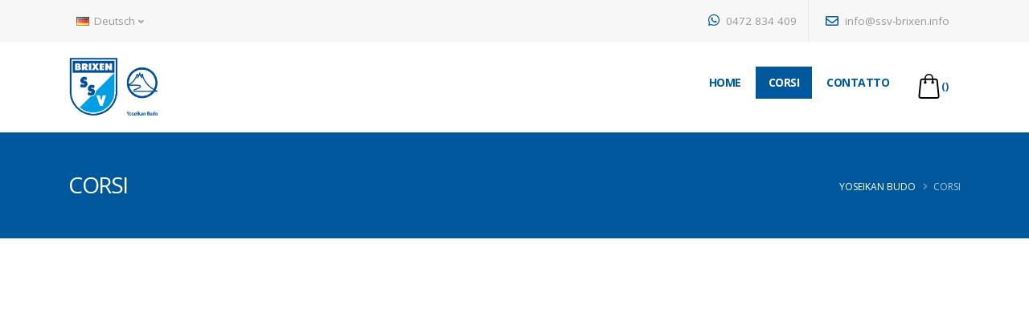

--- FILE ---
content_type: text/html; charset=utf-8
request_url: https://ssvbrixen.code4.it/it/sezioni/yoseikan-budo/
body_size: 23915
content:

<!DOCTYPE html>
<html>
<head>

    <!-- Basic -->
    <meta charset="utf-8">
    <meta http-equiv="X-UA-Compatible" content="IE=edge">

    <title>SSV BRIXEN | Corsi - Sportverein</title>

    <meta name="keywords" content="Sportverein Sportkurse Mitgliedschaft Brixen Südtirol" />
    <meta name="description" content="Sportverein Brixen Südtirol">
    <meta name="author" content="SSV BRIXEN">

    <!-- Favicon -->
    <link rel="shortcut icon" href="/img/favicon.ico" type="image/x-icon" />
    <link rel="apple-touch-icon" href="/img/apple-touch-icon.png">

    <!-- Mobile Metas -->
    <meta name="viewport" content="width=device-width, initial-scale=1, minimum-scale=1.0, shrink-to-fit=no">

    <!-- Web Fonts  -->
    <link href="https://fonts.googleapis.com/css?family=Open+Sans:300,400,600,700,800%7CShadows+Into+Light" rel="stylesheet" type="text/css">

    <!-- Vendor CSS -->
    <link rel="stylesheet" href="/vendor/bootstrap/css/bootstrap.min.css">
    <link rel="stylesheet" href="/vendor/fontawesome-free/css/all.min.css">
    <link rel="stylesheet" href="/vendor/animate/animate.min.css">
    <link rel="stylesheet" href="/vendor/simple-line-icons/css/simple-line-icons.min.css">
    <link rel="stylesheet" href="/vendor/owl.carousel/assets/owl.carousel.min.css">
    <link rel="stylesheet" href="/vendor/owl.carousel/assets/owl.theme.default.min.css">
    <link rel="stylesheet" href="/vendor/magnific-popup/magnific-popup.min.css">

    <!-- Theme CSS -->
    <link rel="stylesheet" href="/css/theme.css">
    <link rel="stylesheet" href="/css/theme-elements.css">
    <link rel="stylesheet" href="/css/theme-blog.css">
    <link rel="stylesheet" href="/css/theme-shop.css">

    <!-- Current Page CSS -->
    <link rel="stylesheet" href="/vendor/rs-plugin/css/settings.css">
    <link rel="stylesheet" href="/vendor/rs-plugin/css/layers.css">
    <link rel="stylesheet" href="/vendor/rs-plugin/css/navigation.css">


    <!-- Demo CSS -->
    <link rel="stylesheet" href="/css/demos/demo-medical.css">

    <!-- Skin CSS -->
    <link rel="stylesheet" href="/css/skins/skin-medical.css">

    <!-- Theme Custom CSS -->
    <link rel="stylesheet" href="/css/custom.css">

    <!-- Head Libs -->
    <script src="/vendor/modernizr/modernizr.min.js"></script>

    

    <link rel="stylesheet" type="text/css" href="https://cdn.jsdelivr.net/npm/toastify-js/src/toastify.min.css">

</head>

<body>

    <div class="body">
        <!-- Header Start -->

        <header id="header" class="header-effect-shrink" data-plugin-options="{'stickyEnabled': true, 'stickyEffect': 'shrink', 'stickyEnableOnBoxed': true, 'stickyEnableOnMobile': true, 'stickyChangeLogo': true, 'stickyStartAt': 120, 'stickyHeaderContainerHeight': 70}">
            <div class="header-body border-top-0">
                <div class="header-top header-top-default header-top-borders border-bottom-0">
                    <div class="container h-100">
                        <div class="header-row h-100">
                            <div class="header-column justify-content-end">
                                <div class="header-row">
                                    <div class="header-column justify-content-start">
                                        <div class="header-row">
                                            <nav class="header-nav-top">
                                                <ul class="nav nav-pills">
                                                    <li class="nav-item dropdown nav-item-left-border d-sm-block nav-item-left-border-remove nav-item-left-border-md-show">



                                                        <a class="nav-link" href="#" role="button" id="dropdownLanguage" data-bs-toggle="dropdown" aria-haspopup="true" aria-expanded="false">
                                                            <img src="/img/blank.gif" class="flag flag-de" alt="Deutsch" /> Deutsch
                                                            <i class="fas fa-angle-down"></i>
                                                        </a>
                                                        <div class="dropdown-menu" aria-labelledby="dropdownLanguage">
                                                            
                                                                            <a class="dropdown-item"
                                                                               href="/yoseikan/kurse/">
                                                                                <img src="/img/blank.gif"
                                                                                     class="flag flag-de"
                                                                                     alt="Deutsch" /> Deutsch
                                                                            </a>


                                                        </div>
                                                    </li>
                                                </ul>


                                                
                                            </nav>
                                        </div>
                                    </div>

                                    <nav class="header-nav-top">
                                        <ul class="nav nav-pills">
                                            <li class="nav-item nav-item-borders py-2 pr-1 d-none d-md-inline-flex">
                                                <a href="tel:0472 834 409"><i class="fab fa-whatsapp text-4 text-color-primary" style="top: 0;"></i> 0472 834 409</a>
                                            </li>
                                            <li class="nav-item nav-item-borders py-2 pr-1 d-none d-md-inline-flex">
                                                <a href="mailto:info@ssv-brixen.info"><i class="far fa-envelope text-4 text-color-primary" style="top: 1px;"></i> info@ssv-brixen.info</a>
                                            </li>

                                            
                                            

                                        </ul>

                                    </nav>
                                </div>
                            </div>
                        </div>
                    </div>
                </div>
                <div class="header-container container">
                    <div class="header-row">
                        <div class="header-column">
                            <div class="header-row">
                                <div class="header-logo">

                                    <a href="/yoseikan">
                                        <img alt="SSV BRIXEN" height="80" src="/img/logos/yoseikan.jpg">
                                    </a>
                                </div>
                            </div>
                        </div>
                        <div class="header-column justify-content-end">
                            <div class="header-row">
                                <div class="header-nav order-2 order-lg-1">
                                    <div class="header-nav-main header-nav-main-square header-nav-main-effect-1 header-nav-main-sub-effect-1">
                                        <nav class="collapse">
                                            

<!-- uncomment this line if you don't want it to appear in the top navigation -->





<ul class="nav nav-pills" id="mainNav">

        <li class="dropdown dropdown-primary">
            <a href="/it"><div>Home</div></a>
        </li>

    
                <li class="dropdown dropdown-primary">
                        <a href="/it/yoseikan/corsi/" class="active dropdown-toggle nav-link">
                            <div>Corsi</div>
                        </a>
        <ul class="dropdown-menu">
                <li>

                    <a href="/it/yoseikan/corsi/corsi-minorenni/" class="dropdown-item">
                        <div>Corsi Minorenni</div>
                    </a>

                    
        <ul class="dropdown-menu">
                <li>

                    <a href="/it/yoseikan/corsi/corsi-minorenni/minibudo-u8/" class="dropdown-item">
                        <div>Minibudo U8</div>
                    </a>

                    
                </li>
                <li>

                    <a href="/it/yoseikan/corsi/corsi-minorenni/yoseikan-budo-u10/" class="dropdown-item">
                        <div>Yoseikan Budo U10</div>
                    </a>

                    
                </li>
                <li>

                    <a href="/it/yoseikan/corsi/corsi-minorenni/yoseikan-u12-14/" class="dropdown-item">
                        <div>Yoseikan U12+14</div>
                    </a>

                    
                </li>
        </ul>
                </li>
                <li>

                    <a href="/it/yoseikan/corsi/corsi-maggiorenni/" class="dropdown-item">
                        <div>Corsi Maggiorenni</div>
                    </a>

                    
        <ul class="dropdown-menu">
                <li>

                    <a href="/it/yoseikan/corsi/corsi-maggiorenni/fitboxing/" class="dropdown-item">
                        <div>Fitboxing </div>
                    </a>

                    
                </li>
                <li>

                    <a href="/it/yoseikan/corsi/corsi-maggiorenni/powerness/" class="dropdown-item">
                        <div>Powerness</div>
                    </a>

                    
                </li>
                <li>

                    <a href="/it/yoseikan/corsi/corsi-maggiorenni/self-defence/" class="dropdown-item">
                        <div>Self Defence </div>
                    </a>

                    
                </li>
                <li>

                    <a href="/it/yoseikan/corsi/corsi-maggiorenni/yoseikan-budo-senior/" class="dropdown-item">
                        <div>Yoseikan Budo Senior </div>
                    </a>

                    
                </li>
        </ul>
                </li>
                <li>

                    <a href="/it/yoseikan/corsi/basecamp/" class="dropdown-item">
                        <div>Basecamp</div>
                    </a>

                    
                </li>
        </ul>
                </li>
                    <li class="dropdown dropdown-primary">
                        <a href="/it/yoseikan/contatto/">
                            <div>Contatto</div>
                        </a>
                    </li>

        <li class="nav-item">

            <a href="/it/yoseikan/carrello/" title="Carrello">
                <img src="/img/icons/icon-cart-big.svg" height="34" alt="Carrello" class="header-nav-top-icon-img">
                <span class="cart-info">
                    <span class="cart-qty" data-muilabel="basketcount">()</span>
                </span>
            </a>

        </li>
    

</ul>


                                        </nav>
                                    </div>
                                    <button class="btn header-btn-collapse-nav" data-toggle="collapse" data-target=".header-nav-main nav">
                                        <i class="fas fa-bars"></i>
                                    </button>
                                </div>
                            </div>
                        </div>
                    </div>
                </div>

            </div>
        </header>
        <!-- Header End -->






<section class="page-header page-header-modern bg-color-primary page-header-md">
    <div class="container">
        <div class="row">
            <div class="col-md-6 order-2 order-md-1 align-self-center p-static">
                <h1>Corsi</h1>
            </div>
            <div class="col-md-6 order-1 order-md-2 align-self-center">


                <ul class="breadcrumb d-block text-md-right breadcrumb-light">


                            <li><a href="/it/yoseikan/">Yoseikan Budo</a></li>
                        <li class="active">Corsi</li>
                </ul>
            </div>
        </div>
    </div>
</section>
        <div role="main" class="main">




            





 <div class="container py-2">
            <div class="row mt-5 mb-5">
                <div class="col-md-12">
                    <article>
                        


    <div class="umb-grid">
                <div class="grid-section">
    <div >
        <div class="row clearfix">
            <div class="col-md-12 column">
                <div >
                            
    

<div class="videoWrapper">
	<iframe width="360" height="203" src="https://www.youtube.com/embed/m0cSEyOORCk?feature=oembed" frameborder="0" allow="accelerometer; autoplay; clipboard-write; encrypted-media; gyroscope; picture-in-picture; web-share" referrerpolicy="strict-origin-when-cross-origin" allowfullscreen title="Yoseikan"></iframe>
</div>

                            
    

<div class="videoWrapper">
	<iframe width="360" height="203" src="https://www.youtube.com/embed/J5O9U14MWiY?feature=oembed" frameborder="0" allow="accelerometer; autoplay; clipboard-write; encrypted-media; gyroscope; picture-in-picture; web-share" referrerpolicy="strict-origin-when-cross-origin" allowfullscreen title="Base Camp"></iframe>
</div>

                </div>
            </div>        </div>
    </div>
                </div>
    </div>



                    </article>
                </div>
            </div>
        </div>

<div class="container py-4">
    <div class="row mt-5">
        <div class="col">

            



                <div class="appear-animation" data-appear-animation="fadeInUp" data-appear-animation-delay="100">
                    <div class="feature-box feature-box-style-2">
                        <div class="feature-box-icon" style="min-width: 4.7rem;">
                            <img src="/img/ssv-logo.jpg" alt class="img-fluid" />
                        </div>
                        <div class="feature-box-info">
                            <h2 class="font-weight-semibold mb-1">Corsi Minorenni</h2>
                            <p class="mb-0"></p>
                            <p class="mb-0"><a href="/it/yoseikan/corsi/corsi-minorenni/" class="btn btn-outline btn-quaternary custom-button text-uppercase mt-3 font-weight-bold btn-md text-1">ai corsi</a></p>

                            
                        </div>
                    </div>

                    <hr class="solid my-5">
                </div>
                <div class="appear-animation" data-appear-animation="fadeInUp" data-appear-animation-delay="100">
                    <div class="feature-box feature-box-style-2">
                        <div class="feature-box-icon" style="min-width: 4.7rem;">
                            <img src="/img/ssv-logo.jpg" alt class="img-fluid" />
                        </div>
                        <div class="feature-box-info">
                            <h2 class="font-weight-semibold mb-1">Corsi Maggiorenni</h2>
                            <p class="mb-0"></p>
                            <p class="mb-0"><a href="/it/yoseikan/corsi/corsi-maggiorenni/" class="btn btn-outline btn-quaternary custom-button text-uppercase mt-3 font-weight-bold btn-md text-1">ai corsi</a></p>

                            
                        </div>
                    </div>

                    <hr class="solid my-5">
                </div>
                <div class="appear-animation" data-appear-animation="fadeInUp" data-appear-animation-delay="100">
                    <div class="feature-box feature-box-style-2">
                        <div class="feature-box-icon" style="min-width: 4.7rem;">
                            <img src="/img/ssv-logo.jpg" alt class="img-fluid" />
                        </div>
                        <div class="feature-box-info">
                            <h2 class="font-weight-semibold mb-1">Basecamp</h2>
                            <p class="mb-0"></p>
                            <p class="mb-0"><a href="/it/yoseikan/corsi/basecamp/" class="btn btn-outline btn-quaternary custom-button text-uppercase mt-3 font-weight-bold btn-md text-1">ai corsi</a></p>

                            
                        </div>
                    </div>

                    <hr class="solid my-5">
                </div>

        </div>
    </div>
</div>

<div class="container py-4 mb-5">
    <div class="row mt-5 mb-5">
        <div class="col">

            




        </div>
    </div>
</div>





                <footer id="footer" class="m-0">

                    <div class="container">
                        <div class="row pt-5 pb-4">
                            <div class="col-md-4 col-lg-3 mb-2">
                                <h4 class="mb-4">SSV BRIXEN</h4>
                                <p>
                                    Bastoni Maggiori 26/D<br>
                                    I-39042<br>
                                    Bressanone (BZ), Italia<br>

                                </p>
                            </div>
                            <div class="col-md-4 col-lg-3">
                                <h4 class="mb-4">Contatto</h4>
                                    <div class="info custom-info">
                                        <span>Phone</span>
                                        <span>0472 834 409</span>
                                    </div>
                                <div class="info custom-info">
                                    <span>Mail</span>
                                    <span><a href="mailto:info@ssv-brixen.info" style="color: #ffffff">info@ssv-brixen.info</a></span>
                                </div>
                                <div class="info custom-info">
                                    <span>Part. Iva.</span>
                                    <span>00888440211</span>
                                </div>
                            </div>
                            <div class="col-md-4 col-lg-3">
                                <div class="contact-details">
                                    <h4 class="mb-4">Link importanti</h4>
                                    <div class="info custom-info">
                                        <a href="/it/impressum/" style="color: #ffffff"><i class="icon-info icons"></i> &nbsp; IMPRESSUM</a>
                                    </div>
                                    <div class="info custom-info">
                                        <a href="/it/privacy/" style="color: #ffffff"><i class="icon-book-open icons"></i> &nbsp; PRIVACY</a>
                                    </div>
                                    
                                </div>
                            </div>
                            <div class="col-lg-2 text-md-center text-lg-left ml-lg-auto">
                                <h4 class="mb-4">Social Media</h4>
                                <ul class="social-icons">
                                    <li class="social-icons-facebook">
                                        <a href="https://www.facebook.com/ssv.brixen/" target="_blank" title="Facebook">
                                            <i class="fab fa-facebook-f"></i>
                                        </a>
                                    </li>
                                    <li class="social-icons-instagram">
                                        <a href="https://www.instagram.com/ssvbrixen/" target="_blank" title="Instagram">
                                            <i class="fab fa-instagram"></i>
                                        </a>
                                    </li>
                                    <!--<li class="social-icons-linkedin">
                                    <a href="http://www.linkedin.com/" target="_blank" title="Linkedin">
                                        <i class="fab fa-linkedin-in"></i>
                                    </a>
                                </li>-->
                                </ul>
                            </div>
                        </div>
                    </div>
                    <div class="footer-copyright pt-3 pb-3">
                        <div class="container">
                            <div class="row">
                                <div class="col-lg-12 text-center m-0">
                                    <p>© 2026 SSV BRIXEN</p>
                                </div>
                            </div>
                        </div>
                    </div>


                </footer>
        </div>
    </div>


    <!-- Vendor -->
    <script src="/vendor/jquery/jquery.min.js"></script>
    <script src="/vendor/jquery.appear/jquery.appear.min.js"></script>
    <script src="/vendor/jquery.easing/jquery.easing.min.js"></script>
    <script src="/vendor/jquery.cookie/jquery.cookie.min.js"></script>
    <script src="/vendor/popper/umd/popper.min.js"></script>
    <script src="/vendor/bootstrap/js/bootstrap.min.js"></script>
    <script src="/vendor/common/common.min.js"></script>
    <script src="/vendor/jquery.validation/jquery.validate.min.js"></script>
    <script src="/vendor/jquery.easy-pie-chart/jquery.easypiechart.min.js"></script>
    <script src="/vendor/jquery.gmap/jquery.gmap.min.js"></script>
    <script src="/vendor/jquery.lazyload/jquery.lazyload.min.js"></script>
    <script src="/vendor/isotope/jquery.isotope.min.js"></script>
    <script src="/vendor/owl.carousel/owl.carousel.min.js"></script>
    <script src="/vendor/magnific-popup/jquery.magnific-popup.min.js"></script>
    <script src="/vendor/vide/jquery.vide.min.js"></script>
    <script src="/vendor/vivus/vivus.min.js"></script>

    <!-- Theme Base, Components and Settings -->
    <script src="/js/theme.js"></script>

    <!-- Current Page Vendor and Views -->
    <script src="/vendor/rs-plugin/js/jquery.themepunch.tools.min.js"></script>
    <script src="/vendor/rs-plugin/js/jquery.themepunch.revolution.min.js"></script>
    <script src="/vendor/circle-flip-slideshow/js/jquery.flipshow.min.js"></script>
    <script src="/js/views/view.home.js"></script>

    <!-- Current Page Vendor and Views -->
    <script src="/js/views/view.contact.js"></script>

    <!-- Demo -->
    <script src="/js/demos/demo-medical.js"></script>

    <!-- Theme Custom -->
    <script src="/js/custom.js"></script>

    <!-- Theme Initialization Files -->
    <script src="/js/theme.init.js"></script>


    <script src="/scripts/jquery.validate.min.js"></script>
    <script src="/scripts/underscore.min.js"></script>
    
    <script src="/scripts/jquery.unobtrusive-ajax.min.js"></script>
    
    <script src="/scripts/jquery.validate.unobtrusive.min.js"></script>
    <script type="text/javascript" src="https://cdn.jsdelivr.net/npm/toastify-js"></script>

    <!-- RenderSection start -->
    

    
    <!-- RenderSection end -->

	<script>

var $ = jQuery.noConflict();

jQuery(document).ready(function(jQuery) {

"use strict";

$('iframe').contents().find("head").append($("<style type='text/css'>  div.formFooter{ display:none !important; } .jf-branding{ display: none !important; } div.form-footer{ display: none !important; } </style>"));

});

</script>

</body>
</html>



--- FILE ---
content_type: text/css
request_url: https://ssvbrixen.code4.it/css/theme.css
body_size: 207880
content:
/*
Name: 			theme.css
Written by: 	Okler Themes - (http://www.okler.net)
Theme Version:	7.6.0
*/
html {
	direction: ltr;
	overflow-x: hidden;
	-webkit-box-shadow: none !important;
	box-shadow: none !important;
	-webkit-font-smoothing: antialiased;
}

body {
	background-color: #FFF;
	color: #777;
	font-family: "Open Sans", Arial, sans-serif;
	font-size: 15px;
	line-height: 26px;
	margin: 0;
}

	body a {
		outline: none !important;
	}

.body {
	background-color: #FFF;
}

html.safari:not(.no-safari-overflow-x-fix) .body {
	overflow-x: hidden;
}

li {
	line-height: 24px;
}

/* Responsive */
@media (max-width: 575px) {
	body {
		font-size: 13px;
	}
}
/* Header */
#header {
	position: relative;
	z-index: 1030;
}

	#header .header-body {
		display: -webkit-box;
		display: -ms-flexbox;
		display: flex;
		-webkit-box-orient: vertical;
		-webkit-box-direction: normal;
		-ms-flex-direction: column;
		flex-direction: column;
		background: #FFF;
		-webkit-transition: min-height 0.3s ease;
		transition: min-height 0.3s ease;
		width: 100%;
		border-top: 3px solid #EDEDED;
		border-bottom: 1px solid transparent;
		z-index: 1001;
	}

		#header .header-body.header-body-bottom-border-fixed {
			border-bottom: 1px solid rgba(234, 234, 234, 0.5) !important;
		}

		#header .header-body[class*="border-color-"] {
			border-bottom: 0 !important;
		}

	#header .header-container {
		position: relative;
		display: -webkit-box;
		display: -ms-flexbox;
		display: flex;
		-webkit-box-orient: horizontal;
		-webkit-box-direction: normal;
		-ms-flex-flow: row wrap;
		flex-flow: row wrap;
		-webkit-box-align: center;
		-ms-flex-align: center;
		align-items: center;
		-webkit-transition: ease height 300ms;
		transition: ease height 300ms;
	}

@media (max-width: 991px) {
	#header .header-container:not(.container):not(.container-fluid) .header-nav-main {
		padding: 0 0.75rem;
	}
}

#header .header-container.header-container-height-xs {
	height: 80px;
}

#header .header-container.header-container-height-sm {
	height: 100px;
}

#header .header-container.header-container-height-md {
	height: 125px;
}

#header .header-container.header-container-height-lg {
	height: 145px;
}

#header .container {
	position: relative;
}

@media (max-width: 767px) {
	#header .container {
		width: 100%;
	}
}

#header .header-row {
	display: -webkit-box;
	display: -ms-flexbox;
	display: flex;
	-webkit-box-flex: 1;
	-ms-flex-positive: 1;
	flex-grow: 1;
	-webkit-box-align: center;
	-ms-flex-align: center;
	align-items: center;
	-ms-flex-item-align: stretch;
	align-self: stretch;
	max-height: 100%;
}

#header .header-column {
	display: -webkit-box;
	display: -ms-flexbox;
	display: flex;
	-ms-flex-item-align: stretch;
	align-self: stretch;
	-webkit-box-align: center;
	-ms-flex-align: center;
	align-items: center;
	-webkit-box-flex: 1;
	-ms-flex-positive: 1;
	flex-grow: 1;
	-webkit-box-orient: vertical;
	-webkit-box-direction: normal;
	-ms-flex-direction: column;
	flex-direction: column;
}

	#header .header-column.header-column-border-right {
		border-right: 1px solid rgba(0, 0, 0, 0.06);
	}

	#header .header-column.header-column-border-left {
		border-left: 1px solid rgba(0, 0, 0, 0.06);
	}

	#header .header-column .header-row {
		-webkit-box-pack: inherit;
		-ms-flex-pack: inherit;
		justify-content: inherit;
	}

	#header .header-column .header-extra-info {
		list-style: outside none none;
		margin: 0;
		padding: 0;
	}

		#header .header-column .header-extra-info li {
			display: -webkit-inline-box;
			display: -ms-inline-flexbox;
			display: inline-flex;
			margin-left: 25px;
		}

			#header .header-column .header-extra-info li .header-extra-info-icon {
				font-size: 32px;
				font-size: 2rem;
				margin-right: 10px;
			}

			#header .header-column .header-extra-info li .header-extra-info-text label {
				display: block;
				margin: 0;
				color: #999;
				font-size: 12px;
				font-size: 0.75rem;
				line-height: 1.2;
			}

			#header .header-column .header-extra-info li .header-extra-info-text strong {
				display: block;
				margin: 0;
				color: #333;
				font-size: 14.4px;
				font-size: 0.9rem;
				line-height: 1.3;
			}

			#header .header-column .header-extra-info li .header-extra-info-text a {
				color: #333;
			}

			#header .header-column .header-extra-info li .feature-box p {
				margin: 0;
			}

			#header .header-column .header-extra-info li .feature-box small {
				position: relative;
				top: -4px;
				font-size: 80%;
			}

#header.header-no-min-height .header-body {
	min-height: 0 !important;
}

#header .header-top {
	display: -webkit-box;
	display: -ms-flexbox;
	display: flex;
	-webkit-box-align: center;
	-ms-flex-align: center;
	align-items: center;
	border-bottom: 2px solid rgba(0, 0, 0, 0.06);
	min-height: 47px;
}

	#header .header-top.header-top-light-border-bottom {
		border-bottom-color: rgba(255, 255, 255, 0.1);
	}

	#header .header-top.header-top-simple-border-bottom {
		border-bottom-width: 1px;
	}

	#header .header-top.header-top-default {
		background: #f7f7f7;
	}

	#header .header-top.header-top-borders {
		border-bottom-width: 1px;
	}

		#header .header-top.header-top-borders .nav-item-borders {
			border-right: 1px solid rgba(0, 0, 0, 0.06);
			padding-left: 12px;
			padding-right: 12px;
		}

			#header .header-top.header-top-borders .nav-item-borders:first-child {
				padding-left: 0;
			}

			#header .header-top.header-top-borders .nav-item-borders:last-child {
				border-right: 0;
			}

	#header .header-top.header-top-light-borders {
		border-bottom-color: rgba(255, 255, 255, 0.2);
	}

		#header .header-top.header-top-light-borders.header-top-borders .nav-item-borders {
			border-right-color: rgba(255, 255, 255, 0.2);
		}

	#header .header-top.header-top-light-2-borders {
		border-bottom-color: rgba(255, 255, 255, 0.06);
	}

		#header .header-top.header-top-light-2-borders.header-top-borders .nav-item-borders {
			border-right-color: rgba(255, 255, 255, 0.06);
		}

#header .header-logo {
	margin: 16px 0;
	margin: 1rem 0;
	position: relative;
	z-index: 1;
}

	#header .header-logo img {
		-webkit-transition: all 0.3s ease;
		transition: all 0.3s ease;
		position: relative;
		top: 0;
	}

#header .header-nav {
	padding: 16px 0;
	padding: 1rem 0;
	min-height: 70px;
}

#header .header-nav-top {
	display: -webkit-box;
	display: -ms-flexbox;
	display: flex;
	-ms-flex-item-align: stretch;
	align-self: stretch;
	-webkit-box-align: center;
	-ms-flex-align: center;
	align-items: center;
}

	#header .header-nav-top .nav > li > a, #header .header-nav-top .nav > li > span {
		color: #999;
		font-size: 0.9em;
		padding: 6px 10px;
		display: inline-block;
	}

		#header .header-nav-top .nav > li > a [class*="fa-"], #header .header-nav-top .nav > li > a .icons, #header .header-nav-top .nav > li > span [class*="fa-"], #header .header-nav-top .nav > li > span .icons {
			margin-right: 3px;
			font-size: 0.8em;
			position: relative;
		}

	#header .header-nav-top .nav > li > a {
		text-decoration: none;
	}

		#header .header-nav-top .nav > li > a:hover, #header .header-nav-top .nav > li > a a:focus {
			background: transparent;
		}

	#header .header-nav-top .nav > li.open > .dropdown-menu-toggle {
		border-radius: 4px 4px 0 0;
	}

	#header .header-nav-top .nav li.active a {
		color: #fff !important;
	}

		#header .header-nav-top .nav li.active a:hover {
			color: #fff !important;
			background: #d6c8a2;
		}

	#header .header-nav-top .nav > li + .nav-item-left-border {
		margin-left: 10px;
		padding-left: 10px;
		position: relative;
	}

		#header .header-nav-top .nav > li + .nav-item-left-border:after {
			background: rgba(0, 0, 0, 0.08);
			content: "";
			width: 1px;
			height: 16px;
			position: absolute;
			display: block;
			top: 50%;
			-webkit-transform: translate3d(0, -50%, 0);
			transform: translate3d(0, -50%, 0);
			left: 0;
		}

	#header .header-nav-top .nav > li.nav-item-left-border.nav-item-left-border-remove:after {
		content: none;
	}

@media (max-width: 575px) {
	#header .header-nav-top .nav > li:not(.d-none) {
		margin-left: 0;
		padding-left: 0;
	}
}

@media (max-width: 767px) {
	#header .header-nav-top .nav > li.nav-item-left-border-remove.d-none {
		margin-left: 0;
		padding-left: 0;
	}
}

#header .header-nav-top .nav > li.nav-item-left-border.nav-item-left-border-show:after {
	content: '';
}

@media (min-width: 576px) {
	#header .header-nav-top .nav > li.nav-item-left-border.nav-item-left-border-sm-show:after {
		content: '';
	}
}

@media (min-width: 768px) {
	#header .header-nav-top .nav > li.nav-item-left-border.nav-item-left-border-md-show:after {
		content: '';
	}
}

@media (min-width: 992px) {
	#header .header-nav-top .nav > li.nav-item-left-border.nav-item-left-border-lg-show:after {
		content: '';
	}
}

@media (min-width: 1200px) {
	#header .header-nav-top .nav > li.nav-item-left-border.nav-item-left-border-xl-show:after {
		content: '';
	}
}

#header .header-nav-top .nav > li.nav-item.dropdown.show .nav-link {
	background: transparent;
}

#header .header-nav-top .nav > li.nav-item:not(.dropdown) > a [class*="fa-"], #header .header-nav-top .nav > li.nav-item:not(.dropdown) > a .icons {
	left: -1px;
	top: -1px;
}

#header .header-nav-top .nav > li.nav-item-anim-icon > a:hover [class*="fa-"], #header .header-nav-top .nav > li.nav-item-anim-icon > a:hover .icons {
	-webkit-animation: navItemArrow 600ms ease;
	animation: navItemArrow 600ms ease;
	-webkit-animation-iteration-count: infinite;
	animation-iteration-count: infinite;
}

#header .header-nav-top .dropdown .dropdown-item {
	font-size: 0.75em;
}

#header .header-nav-top .dropdown-menu {
	border: 0;
	margin-top: -2px;
	margin-left: -2px;
	padding: 0;
	-webkit-box-shadow: 0 10px 30px 10px rgba(0, 0, 0, 0.05);
	box-shadow: 0 10px 30px 10px rgba(0, 0, 0, 0.05);
	background: #FFF;
	padding: 3px;
	min-width: 180px;
	z-index: 10000;
	margin-right: 0;
	margin-top: 1px;
	-webkit-transition: opacity .2s ease-out;
	transition: opacity .2s ease-out;
	border-radius: 0;
}

	#header .header-nav-top .dropdown-menu:before {
		content: '';
		display: block;
		position: absolute;
		top: 0;
		right: 5px;
		width: 0;
		height: 0;
		border-left: 7px solid transparent;
		border-right: 7px solid transparent;
		border-bottom: 7px solid white;
		-webkit-transform: translate3d(-7px, -6px, 0);
		transform: translate3d(-7px, -6px, 0);
	}

	#header .header-nav-top .dropdown-menu.dropdow-menu-arrow-right:before {
		right: auto;
		left: 20px;
	}

	#header .header-nav-top .dropdown-menu a {
		color: #999;
		padding: 5px 12px;
		font-size: 0.9em;
	}

		#header .header-nav-top .dropdown-menu a:active {
			color: #FFF;
		}

#header .header-nav-top .flag {
	margin-right: 2px;
	position: relative;
	top: -1px;
}

#header .header-nav-features {
	position: relative;
	padding-left: 20px;
	margin-left: 10px;
}

	#header .header-nav-features:before, #header .header-nav-features:after {
		background: rgba(0, 0, 0, 0.03);
		content: none;
		width: 1px;
		height: 16px;
		position: absolute;
		display: block;
		top: 50%;
		-webkit-transform: translate3d(0, -50%, 0);
		transform: translate3d(0, -50%, 0);
		left: 0;
	}

	#header .header-nav-features.header-nav-features-divisor-lg:before, #header .header-nav-features.header-nav-features-divisor-lg:after {
		height: 72px;
	}

	#header .header-nav-features.header-nav-features-light:before, #header .header-nav-features.header-nav-features-light:after {
		background: rgba(255, 255, 255, 0.1);
	}

	#header .header-nav-features:not(.header-nav-features-no-border):before, #header .header-nav-features:not(.header-nav-features-no-border):after {
		content: '';
	}

	#header .header-nav-features:not(.header-nav-features-no-border):after {
		display: none;
	}

	#header .header-nav-features.header-nav-features-show-border:before, #header .header-nav-features.header-nav-features-show-border:after {
		content: '';
	}

@media (min-width: 576px) {
	#header .header-nav-features.header-nav-features-sm-show-border:before, #header .header-nav-features.header-nav-features-sm-show-border:after {
		content: '';
	}
}

@media (min-width: 768px) {
	#header .header-nav-features.header-nav-features-md-show-border:before, #header .header-nav-features.header-nav-features-md-show-border:after {
		content: '';
	}
}

@media (min-width: 992px) {
	#header .header-nav-features.header-nav-features-lg-show-border:before, #header .header-nav-features.header-nav-features-lg-show-border:after {
		content: '';
	}
}

@media (min-width: 1200px) {
	#header .header-nav-features.header-nav-features-xl-show-border:before, #header .header-nav-features.header-nav-features-xl-show-border:after {
		content: '';
	}
}

#header .header-nav-features.header-nav-features-start {
	padding-left: 0;
	margin-left: 0;
	padding-right: 20px;
	margin-right: 10px;
}

	#header .header-nav-features.header-nav-features-start:not(.header-nav-features-no-border):before {
		left: auto;
		right: 0;
	}

#header .header-nav-features.header-nav-features-center {
	padding-left: 20px;
	margin-left: 10px;
	padding-right: 20px;
	margin-right: 10px;
}

	#header .header-nav-features.header-nav-features-center:after {
		display: block;
		left: auto;
		right: 0;
	}

#header .header-nav-features .header-nav-top-icon,
#header .header-nav-features .header-nav-top-icon-img {
	font-size: 12.8px;
	font-size: 0.8rem;
	position: relative;
	top: -1px;
	color: #444;
}

#header .header-nav-features.header-nav-features-light .header-nav-top-icon,
#header .header-nav-features.header-nav-features-light .header-nav-top-icon-img {
	color: #FFF;
}

#header .header-nav-features .header-nav-top-icon-img {
	top: -2px;
}

#header .header-nav-features .header-nav-feature {
	position: relative;
}

#header .header-nav-features .header-nav-features-dropdown {
	opacity: 0;
	top: -10000px;
	position: absolute;
	-webkit-box-shadow: 0 10px 30px 10px rgba(0, 0, 0, 0.05);
	box-shadow: 0 10px 30px 10px rgba(0, 0, 0, 0.05);
	background: #FFF;
	padding: 17px;
	min-width: 300px;
	z-index: 10000;
	right: 100%;
	margin-right: -25px;
	margin-top: 30px;
	-webkit-transition: opacity .2s ease-out;
	transition: opacity .2s ease-out;
	pointer-events: none;
}

	#header .header-nav-features .header-nav-features-dropdown:before {
		content: '';
		display: block;
		position: absolute;
		top: 0;
		right: 5px;
		width: 0;
		height: 0;
		border-left: 7px solid transparent;
		border-right: 7px solid transparent;
		border-bottom: 7px solid white;
		-webkit-transform: translate3d(-7px, -6px, 0);
		transform: translate3d(-7px, -6px, 0);
	}

	#header .header-nav-features .header-nav-features-dropdown.show {
		opacity: 1;
		top: auto;
		pointer-events: all;
	}

@media (min-width: 992px) {
	#header .header-nav-features .header-nav-features-dropdown.header-nav-features-dropdown-reverse {
		right: auto;
		margin-right: 0;
		left: 100%;
		margin-left: -25px;
	}

		#header .header-nav-features .header-nav-features-dropdown.header-nav-features-dropdown-reverse:before {
			right: auto;
			left: 5px;
			-webkit-transform: translate3d(7px, -6px, 0);
			transform: translate3d(7px, -6px, 0);
		}
}

@media (max-width: 440px) {
	#header .header-nav-features .header-nav-features-dropdown.header-nav-features-dropdown-mobile-fixed {
		position: fixed;
		right: auto;
		left: 50%;
		-webkit-transform: translate3d(-50%, 0, 0);
		transform: translate3d(-50%, 0, 0);
	}

		#header .header-nav-features .header-nav-features-dropdown.header-nav-features-dropdown-mobile-fixed:before {
			content: none;
		}
}

#header .header-nav-features .header-nav-features-dropdown.header-nav-features-dropdown-force-right {
	margin-right: 6px !important;
	right: 0;
}

#header .header-nav-features .header-nav-features-dropdown.header-nav-features-dropdown-dark {
	background: #212529;
}

	#header .header-nav-features .header-nav-features-dropdown.header-nav-features-dropdown-dark:before {
		border-bottom-color: #212529;
	}

#header .header-nav-features .header-nav-features-cart {
	z-index: 2;
}

	#header .header-nav-features .header-nav-features-cart .header-nav-features-dropdown {
		padding: 20px;
	}

	#header .header-nav-features .header-nav-features-cart .cart-info {
		position: absolute;
		width: 100%;
		text-align: center;
		top: 50%;
		margin-top: -4px;
		left: 0;
		padding: 0;
		display: block;
		line-height: 1;
	}

		#header .header-nav-features .header-nav-features-cart .cart-info .cart-qty {
			position: absolute;
			top: -12px;
			right: -10px;
			width: 15px;
			height: 15px;
			display: block;
			font-size: 9px;
			font-weight: 600;
			color: #fff;
			background-color: #ed5348;
			text-align: center;
			line-height: 15px;
			border-radius: 20px;
			-webkit-box-shadow: -1px 1px 2px 0 rgba(0, 0, 0, 0.3);
			box-shadow: -1px 1px 2px 0 rgba(0, 0, 0, 0.3);
		}

	#header .header-nav-features .header-nav-features-cart .mini-products-list {
		list-style: none;
		margin: 0;
		padding: 0;
	}

		#header .header-nav-features .header-nav-features-cart .mini-products-list li {
			position: relative;
			padding: 15px 0;
			border-bottom: 1px solid #EEE;
		}

			#header .header-nav-features .header-nav-features-cart .mini-products-list li:first-child {
				margin-top: -15px;
			}

			#header .header-nav-features .header-nav-features-cart .mini-products-list li .product-image {
				float: right;
				border-color: #ededed;
				border-width: 1px;
				padding: 0;
				border: 1px solid #ddd;
				background-color: #fff;
				display: block;
				position: relative;
			}

				#header .header-nav-features .header-nav-features-cart .mini-products-list li .product-image img {
					max-width: 80px;
				}

			#header .header-nav-features .header-nav-features-cart .mini-products-list li .product-details {
				margin-left: 0;
				line-height: 1.4;
			}

				#header .header-nav-features .header-nav-features-cart .mini-products-list li .product-details a {
					letter-spacing: 0.005em;
					font-weight: 600;
					color: #696969;
				}

				#header .header-nav-features .header-nav-features-cart .mini-products-list li .product-details .product-name {
					margin: 15px 0 0;
					font-size: 0.9em;
					font-weight: 400;
				}

				#header .header-nav-features .header-nav-features-cart .mini-products-list li .product-details .qty-price {
					font-size: 0.8em;
				}

				#header .header-nav-features .header-nav-features-cart .mini-products-list li .product-details .btn-remove {
					z-index: 3;
					top: 5px;
					right: -5px;
					width: 20px;
					height: 20px;
					background-color: #fff;
					color: #474747;
					border-radius: 100%;
					position: absolute;
					text-align: center;
					-webkit-box-shadow: 0 2px 3px 0 rgba(0, 0, 0, 0.2);
					box-shadow: 0 2px 3px 0 rgba(0, 0, 0, 0.2);
					line-height: 20px;
					font-size: 10px;
				}

	#header .header-nav-features .header-nav-features-cart .totals {
		padding: 15px 0 25px;
		overflow: hidden;
	}

		#header .header-nav-features .header-nav-features-cart .totals .label {
			float: left;
			text-transform: uppercase;
			font-size: 13px;
			font-weight: 700;
			color: #474747;
		}

		#header .header-nav-features .header-nav-features-cart .totals .price-total {
			float: right;
			text-transform: uppercase;
			font-size: 15px;
			font-weight: 700;
			color: #474747;
		}

	#header .header-nav-features .header-nav-features-cart .actions {
		padding: 0;
		margin: 0;
	}

		#header .header-nav-features .header-nav-features-cart .actions .btn {
			display: inline-block;
			min-width: 125px;
			text-align: center;
			margin: 5px 0;
			float: right;
			font-size: 11.2px;
			font-size: 0.7rem;
			padding: 11.2px 16px;
			padding: 0.7rem 1rem;
			text-transform: uppercase;
			font-weight: 600;
		}

			#header .header-nav-features .header-nav-features-cart .actions .btn:first-child {
				float: left;
			}

	#header .header-nav-features .header-nav-features-cart.header-nav-features-cart-big .cart-info {
		margin-top: -9px;
		left: -4px;
	}

	#header .header-nav-features .header-nav-features-cart.header-nav-features-cart-big .header-nav-features-dropdown {
		margin-right: -31px;
		top: 10px;
	}

#header .header-nav-features .header-nav-features-user .header-nav-features-toggle {
	color: #444;
	font-size: 12px;
	font-weight: 700;
	text-transform: uppercase;
}

	#header .header-nav-features .header-nav-features-user .header-nav-features-toggle .far {
		font-size: 15.2px;
		font-size: 0.95rem;
		margin: 0px 2px 0 0;
		position: relative;
		top: 1px;
	}

	#header .header-nav-features .header-nav-features-user .header-nav-features-toggle:hover {
		text-decoration: none;
	}

#header .header-nav-features .header-nav-features-user .header-nav-features-dropdown {
	margin-right: -27px;
	min-width: 420px;
	padding: 35px;
}

@media (max-width: 767px) {
	#header .header-nav-features .header-nav-features-user .header-nav-features-dropdown {
		min-width: 320px;
	}
}

#header .header-nav-features .header-nav-features-user .actions {
	padding: 0;
	margin: 0;
}

	#header .header-nav-features .header-nav-features-user .actions .btn {
		display: inline-block;
		min-width: 125px;
		margin: 5px 0;
		font-size: 11.2px;
		font-size: 0.7rem;
		padding: 11.2px 16px;
		padding: 0.7rem 1rem;
		text-transform: uppercase;
		font-weight: 600;
	}

#header .header-nav-features .header-nav-features-user .extra-actions {
	clear: both;
	border-top: 1px solid rgba(0, 0, 0, 0.08);
	padding-top: 20px;
	margin-top: 20px;
	text-align: center;
}

	#header .header-nav-features .header-nav-features-user .extra-actions p {
		font-size: 12px;
		font-size: 0.75rem;
		margin: 0;
		padding: 0;
	}

#header .header-nav-features .header-nav-features-user.signin .signin-form {
	display: block;
}

#header .header-nav-features .header-nav-features-user.signin .signup-form, #header .header-nav-features .header-nav-features-user.signin .recover-form {
	display: none;
}

#header .header-nav-features .header-nav-features-user.signup .signin-form {
	display: none;
}

#header .header-nav-features .header-nav-features-user.signup .signup-form {
	display: block;
}

#header .header-nav-features .header-nav-features-user.signup .recover-form {
	display: none;
}

#header .header-nav-features .header-nav-features-user.recover .signin-form, #header .header-nav-features .header-nav-features-user.recover .signup-form {
	display: none;
}

#header .header-nav-features .header-nav-features-user.header-nav-features-user-logged .header-nav-features-dropdown {
	min-width: 320px;
}

#header .header-nav-features .header-nav-features-search-reveal-container {
	display: -webkit-box;
	display: -ms-flexbox;
	display: flex;
	-webkit-box-align: center;
	-ms-flex-align: center;
	align-items: center;
	min-height: 42px;
}

#header .header-nav-features .header-nav-features-search-reveal .simple-search {
	display: none;
}

#header .header-nav-features .header-nav-features-search-reveal .header-nav-features-search-hide-icon {
	display: none;
	text-decoration: none;
}

#header .header-nav-features .header-nav-features-search-reveal .header-nav-features-search-show-icon {
	display: -webkit-inline-box;
	display: -ms-inline-flexbox;
	display: inline-flex;
	text-decoration: none;
}

#header .header-nav-features .header-nav-features-search-reveal.show .header-nav-features-search-hide-icon {
	display: -webkit-inline-box;
	display: -ms-inline-flexbox;
	display: inline-flex;
	margin-left: 10px;
	-webkit-box-align: center;
	-ms-flex-align: center;
	align-items: center;
}

#header .header-nav-features .header-nav-features-search-reveal.show .header-nav-features-search-show-icon {
	display: none;
}

#header .header-nav-features .header-nav-features-search-reveal.show .simple-search {
	display: -webkit-inline-box;
	display: -ms-inline-flexbox;
	display: inline-flex;
}

#header .header-nav-features .header-nav-features-search-reveal-big-search {
	display: none;
	position: absolute;
	left: 0;
	top: 0;
	background: #FFF;
	width: 100%;
	height: 100%;
	z-index: 1;
}

	#header .header-nav-features .header-nav-features-search-reveal-big-search .big-search-header {
		-webkit-box-align: center;
		-ms-flex-align: center;
		align-items: center;
	}

	#header .header-nav-features .header-nav-features-search-reveal-big-search .form-control {
		border: 0;
		background: transparent;
		font-size: 22px !important;
		line-height: 1;
		border-bottom: 2px solid #CCC;
		border-radius: 0;
		-webkit-box-shadow: none;
		box-shadow: none;
		position: relative;
		z-index: 1;
	}

	#header .header-nav-features .header-nav-features-search-reveal-big-search .header-nav-features-search-hide-icon {
		position: absolute;
		right: 0px;
		top: 50%;
		z-index: 2;
		display: block;
		margin-right: 10px;
		margin-top: -10px;
	}

		#header .header-nav-features .header-nav-features-search-reveal-big-search .header-nav-features-search-hide-icon i {
			font-size: 20px;
		}

	#header .header-nav-features .header-nav-features-search-reveal-big-search.header-nav-features-search-reveal-big-search-full {
		position: fixed;
		z-index: 100000;
		background: transparent;
	}

		#header .header-nav-features .header-nav-features-search-reveal-big-search.header-nav-features-search-reveal-big-search-full:before {
			content: "";
			display: block;
			background: rgba(23, 23, 23, 0.95);
			bottom: 0;
			height: 100%;
			left: 0;
			position: absolute;
			right: 0;
			top: 0;
			width: 100%;
		}

		#header .header-nav-features .header-nav-features-search-reveal-big-search.header-nav-features-search-reveal-big-search-full .form-control {
			color: #FFF;
		}

		#header .header-nav-features .header-nav-features-search-reveal-big-search.header-nav-features-search-reveal-big-search-full .header-nav-features-search-hide-icon {
			position: fixed;
			top: 25px;
			right: 20px;
			margin-top: 0;
		}

			#header .header-nav-features .header-nav-features-search-reveal-big-search.header-nav-features-search-reveal-big-search-full .header-nav-features-search-hide-icon i {
				color: #FFF;
			}

#header.search-show .header-nav-features .header-nav-features-search-reveal-big-search {
	display: -webkit-box;
	display: -ms-flexbox;
	display: flex;
}

#header .header-search {
	margin-left: 16px;
	margin-left: 1rem;
}

	#header .header-search .form-control {
		border-radius: 20px;
		font-size: 0.9em;
		height: 34px;
		margin: 0;
		padding: 6px 12px;
		-webkit-transition: width 0.3s ease;
		transition: width 0.3s ease;
		-webkit-perspective: 1000px;
		perspective: 1000px;
		width: 170px;
	}

	#header .header-search .btn-light {
		background: transparent;
		border: 0 none;
		color: #CCC;
		position: absolute;
		right: 0;
		top: 0;
		z-index: 3;
	}

		#header .header-search .btn-light:hover {
			color: #000;
		}

#header .header-social-icons {
	margin-left: 16px;
	margin-left: 1rem;
}

#header .header-border-left {
	border-left: 1px solid rgba(0, 0, 0, 0.08);
}

#header .header-border-right {
	border-right: 1px solid rgba(0, 0, 0, 0.08);
}

#header .header-border-top {
	border-top: 1px solid rgba(0, 0, 0, 0.08);
}

#header .header-border-bottom {
	border-bottom: 1px solid rgba(0, 0, 0, 0.08);
}

@media (max-width: 991px) {
	#header .header-mobile-border-top:before {
		content: '';
		position: absolute;
		top: 0;
		left: 0;
		width: 100%;
		border-bottom: 1px solid rgba(0, 0, 0, 0.08);
	}
}

#header .header-btn-collapse-nav {
	background: #CCC;
	color: #FFF;
	display: none;
	float: right;
	margin: 0 0 0 16px;
	margin: 0 0 0 1rem;
}

#header.header-narrow .header-body {
	min-height: 0;
}

#header.header-narrow .header-logo {
	margin-top: 0;
	margin-bottom: 0;
}

#header.header-narrow .header-nav {
	padding-top: 0;
	padding-bottom: 0;
}

#header.header-no-border-bottom .header-body {
	padding-bottom: 0 !important;
	border-bottom: 0 !important;
}

#header.header-no-border-bottom .header-nav.header-nav-links nav > ul > li > a, #header.header-no-border-bottom .header-nav.header-nav-links nav > ul > li:hover > a, #header.header-no-border-bottom .header-nav.header-nav-line nav > ul > li > a, #header.header-no-border-bottom .header-nav.header-nav-line nav > ul > li:hover > a {
	margin: 0;
}

#header.header-effect-shrink {
	-webkit-transition: ease height 300ms;
	transition: ease height 300ms;
}

	#header.header-effect-shrink .header-top {
		-webkit-transition: ease height 300ms;
		transition: ease height 300ms;
	}

	#header.header-effect-shrink .header-container {
		min-height: 100px;
	}

	#header.header-effect-shrink .header-logo {
		display: -webkit-box;
		display: -ms-flexbox;
		display: flex;
		-webkit-box-align: center;
		-ms-flex-align: center;
		align-items: center;
	}

#header.header-dark .header-body {
	background: #212529;
}

	#header.header-dark .header-body .header-nav.header-nav-links-side-header nav > ul > li > a {
		border-bottom-color: #2a2a2a;
	}

@media (max-width: 991px) {
	html.mobile-menu-opened #header .header-body[class*="border-color-"] {
		border-bottom: 1px solid rgba(234, 234, 234, 0.5) !important;
	}
}

html:not(.boxed) #header.header-floating-bar {
	position: absolute;
	top: 45px;
	width: 100%;
}

	html:not(.boxed) #header.header-floating-bar .header-body {
		border: medium none;
		margin: 0 auto;
		padding: 0;
		position: relative;
		width: auto;
	}

	html:not(.boxed) #header.header-floating-bar .header-nav-main nav > ul > li.dropdown-mega > .dropdown-menu {
		left: 0;
		right: 0;
	}

@media (max-width: 991px) {
	html:not(.boxed) #header.header-floating-bar {
		top: 0;
	}
}

@media (max-width: 991px) {
	html:not(.boxed):not(.sticky-header-active) #header.header-floating-bar .header-body {
		margin: 10px;
	}

	html:not(.boxed):not(.sticky-header-active) #header.header-floating-bar .header-nav-main:before {
		display: none;
	}
}

@media (min-width: 1200px) {
	html:not(.sticky-header-active) #header.header-floating-bar .header-body {
		max-width: 1140px;
		right: 15px;
	}

	html:not(.sticky-header-active) #header.header-floating-bar .header-container {
		padding-right: 0px;
		padding-left: 30px;
	}
}

html:not(.boxed) #header.header-full-width .header-container {
	width: 100%;
	max-width: none;
}

html #header.header-bottom-slider {
	position: absolute;
	bottom: 0;
}

	html #header.header-bottom-slider .header-body {
		border-top: 1px solid rgba(255, 255, 255, 0.4);
	}

	html #header.header-bottom-slider.header-transparent-light-top-border .header-body {
		border-top: 1px solid rgba(68, 68, 68, 0.4);
	}

	html #header.header-bottom-slider.header-transparent-light-top-border-1 .header-body {
		border-top: 1px solid rgba(68, 68, 68, 0.1);
	}

	html #header.header-bottom-slider.header-transparent-dark-top-border .header-body {
		border-top: 1px solid rgba(255, 255, 255, 0.4);
	}

	html #header.header-bottom-slider.header-transparent-dark-top-border-1 .header-body {
		border-top: 1px solid rgba(255, 255, 255, 0.1);
	}

html.sticky-header-active #header.header-bottom-slider .header-body {
	border-top-color: transparent;
}

@media (max-width: 991px) {
	html #header.header-bottom-slider .header-nav-main {
		top: calc(100% + 15px);
	}

	html.sticky-header-active #header.header-bottom-slider .header-nav-main {
		top: 100%;
	}
}

html #header.header-transparent {
	min-height: 0 !important;
	width: 100%;
	position: absolute;
}

	html #header.header-transparent .header-body:not(.header-border-bottom) {
		border-bottom: 0;
	}

html:not(.sticky-header-active) #header.header-transparent:not(.header-semi-transparent) .header-body {
	background-color: transparent !important;
}

html:not(.sticky-header-active) #header.header-semi-transparent-light .header-body {
	background-color: rgba(255, 255, 255, 0.8) !important;
}

html:not(.sticky-header-active) #header.header-semi-transparent-dark .header-body {
	background-color: rgba(68, 68, 68, 0.4) !important;
}

html:not(.sticky-header-active) #header.header-transparent-light-bottom-border .header-body {
	border-bottom: 1px solid rgba(68, 68, 68, 0.4);
}

html:not(.sticky-header-active) #header.header-transparent-light-bottom-border-1 .header-body {
	border-bottom: 1px solid rgba(68, 68, 68, 0.1);
}

html:not(.sticky-header-active) #header.header-transparent-dark-bottom-border .header-body {
	border-bottom: 1px solid rgba(255, 255, 255, 0.4);
}

html:not(.sticky-header-active) #header.header-transparent-dark-bottom-border-1 .header-body {
	border-bottom: 1px solid rgba(255, 255, 255, 0.1);
}

@media (max-width: 991px) {
	html #header.header-transparent .header-body {
		overflow: hidden;
	}

		html #header.header-transparent .header-body.bg-dark .header-nav-main:before, html #header.header-transparent .header-body.bg-color-dark .header-nav-main:before {
			background-color: #212529;
		}

	html #header.header-transparent .header-nav-main:before {
		width: calc(100% - 30px);
	}

	html #header.header-transparent .header-nav-main nav {
		padding: 0 30px;
	}

	html.sticky-header-active #header.header-transparent .header-nav-main nav {
		padding: 0 15px;
	}
}

html.sticky-header-active #header .header-body {
	position: fixed;
	border-bottom-color: rgba(234, 234, 234, 0.5);
	-webkit-box-shadow: 0 0 3px rgba(234, 234, 234, 0.5);
	box-shadow: 0 0 3px rgba(234, 234, 234, 0.5);
}

	html.sticky-header-active #header .header-body.header-body-bottom-border {
		border-bottom: 1px solid rgba(234, 234, 234, 0.5) !important;
	}

html.sticky-header-active #header.header-effect-shrink .header-body {
	position: relative;
}

html.sticky-header-reveal.sticky-header-active #header .header-body {
	position: fixed;
	border-bottom: none;
	width: 100%;
	max-width: 100%;
}

html.sticky-header-enabled #header .header-logo-sticky-change {
	position: relative;
}

	html.sticky-header-enabled #header .header-logo-sticky-change img {
		position: absolute;
		top: 0;
		left: 0;
	}

	html.sticky-header-enabled #header .header-logo-sticky-change .header-logo-non-sticky {
		opacity: 1 !important;
	}

	html.sticky-header-enabled #header .header-logo-sticky-change .header-logo-sticky {
		opacity: 0 !important;
	}

html.sticky-header-enabled.sticky-header-active #header .header-logo-sticky-change .header-logo-non-sticky {
	opacity: 0 !important;
}

html.sticky-header-enabled.sticky-header-active #header .header-logo-sticky-change .header-logo-sticky {
	opacity: 1 !important;
}

/* Header Nav Main */
@media (min-width: 992px) {
	#header .header-nav-main {
		display: -webkit-box !important;
		display: -ms-flexbox !important;
		display: flex !important;
		height: auto !important;
	}

		#header .header-nav-main nav {
			display: -webkit-box !important;
			display: -ms-flexbox !important;
			display: flex !important;
		}

			#header .header-nav-main nav > ul > li {
				height: 100%;
				-ms-flex-item-align: stretch;
				align-self: stretch;
				margin-left: 2px;
			}

				#header .header-nav-main nav > ul > li > a {
					display: -webkit-inline-box;
					display: -ms-inline-flexbox;
					display: inline-flex;
					-webkit-box-align: center;
					-ms-flex-align: center;
					align-items: center;
					white-space: normal;
					border-radius: 4px;
					color: #CCC;
					font-size: 12px;
					font-style: normal;
					font-weight: 700;
					padding: 0.5rem 1rem;
					letter-spacing: -0.5px;
					text-transform: uppercase;
				}

					#header .header-nav-main nav > ul > li > a:after {
						display: none;
					}

					#header .header-nav-main nav > ul > li > a:active {
						background-color: transparent;
						text-decoration: none;
						color: #CCC;
					}

					#header .header-nav-main nav > ul > li > a.dropdown-toggle .fa-chevron-down {
						display: none;
					}

					#header .header-nav-main nav > ul > li > a.active {
						background-color: transparent;
					}

				#header .header-nav-main nav > ul > li.open > a, #header .header-nav-main nav > ul > li:hover > a {
					background: #CCC;
					color: #FFF;
				}

				#header .header-nav-main nav > ul > li.dropdown .dropdown-menu {
					top: -10000px;
					display: block;
					opacity: 0;
					left: auto;
					border-radius: 0 4px 4px;
					border: 0;
					border-top: 3px solid #CCC;
					-webkit-box-shadow: 0 15px 30px -5px rgba(0, 0, 0, 0.07);
					box-shadow: 0 15px 30px -5px rgba(0, 0, 0, 0.07);
					margin: 0;
					min-width: 200px;
					padding: 5px 0;
					text-align: left;
				}

					#header .header-nav-main nav > ul > li.dropdown .dropdown-menu li a {
						border-bottom: 1px solid #f7f7f7;
						color: #777;
						font-size: 0.8em;
						font-weight: 400;
						padding: 6px 18px 6px 18px;
						position: relative;
						text-transform: none;
						letter-spacing: -0.5px;
					}

						#header .header-nav-main nav > ul > li.dropdown .dropdown-menu li a:hover, #header .header-nav-main nav > ul > li.dropdown .dropdown-menu li a:focus, #header .header-nav-main nav > ul > li.dropdown .dropdown-menu li a.active, #header .header-nav-main nav > ul > li.dropdown .dropdown-menu li a:active {
							background-color: transparent;
						}

					#header .header-nav-main nav > ul > li.dropdown .dropdown-menu li:hover > a, #header .header-nav-main nav > ul > li.dropdown .dropdown-menu li:focus > a, #header .header-nav-main nav > ul > li.dropdown .dropdown-menu li.active > a, #header .header-nav-main nav > ul > li.dropdown .dropdown-menu li:active > a {
						background-color: #f8f9fa;
					}

					#header .header-nav-main nav > ul > li.dropdown .dropdown-menu li.dropdown-submenu {
						position: relative;
					}

						#header .header-nav-main nav > ul > li.dropdown .dropdown-menu li.dropdown-submenu > a .fa-chevron-down {
							display: none;
						}

						#header .header-nav-main nav > ul > li.dropdown .dropdown-menu li.dropdown-submenu > a:after {
							font-family: 'Font Awesome 5 Free';
							content: "\f054";
							font-weight: 900;
							position: absolute;
							top: 50%;
							font-size: 0.5rem;
							opacity: 0.7;
							right: 20px;
							-webkit-transform: translateY(-50%);
							transform: translateY(-50%);
							-webkit-transition: all .2s ease-out;
							transition: all .2s ease-out;
						}

						#header .header-nav-main nav > ul > li.dropdown .dropdown-menu li.dropdown-submenu > .dropdown-menu {
							left: 100%;
							display: block;
							margin-top: -8px;
							margin-left: -1px;
							border-radius: 4px;
							opacity: 0;
							-webkit-transform: translate3d(0, 0, 0);
							transform: translate3d(0, 0, 0);
						}

						#header .header-nav-main nav > ul > li.dropdown .dropdown-menu li.dropdown-submenu.open > a:after, #header .header-nav-main nav > ul > li.dropdown .dropdown-menu li.dropdown-submenu:hover > a:after {
							opacity: 1;
							right: 15px;
						}

						#header .header-nav-main nav > ul > li.dropdown .dropdown-menu li.dropdown-submenu.open > .dropdown-menu, #header .header-nav-main nav > ul > li.dropdown .dropdown-menu li.dropdown-submenu:hover > .dropdown-menu {
							top: 0;
							opacity: 1;
						}

						#header .header-nav-main nav > ul > li.dropdown .dropdown-menu li.dropdown-submenu.dropdown-reverse:hover > a:after {
							right: 30px;
							-webkit-transform: translateY(-50%) rotateY(180deg);
							transform: translateY(-50%) rotateY(180deg);
						}

						#header .header-nav-main nav > ul > li.dropdown .dropdown-menu li.dropdown-submenu.dropdown-reverse > .dropdown-menu {
							left: auto;
							right: 100%;
							-webkit-transform: translate3d(0, 0, 0);
							transform: translate3d(0, 0, 0);
						}

					#header .header-nav-main nav > ul > li.dropdown .dropdown-menu li:last-child a {
						border-bottom: 0;
					}

				#header .header-nav-main nav > ul > li.dropdown.open > a, #header .header-nav-main nav > ul > li.dropdown:hover > a {
					border-radius: 4px 4px 0 0;
					position: relative;
				}

					#header .header-nav-main nav > ul > li.dropdown.open > a:before, #header .header-nav-main nav > ul > li.dropdown:hover > a:before {
						content: '';
						display: block;
						position: absolute;
						left: 0;
						right: 0;
						bottom: -3px;
						border-bottom: 5px solid #CCC;
					}

				#header .header-nav-main nav > ul > li.dropdown.open > .dropdown-menu, #header .header-nav-main nav > ul > li.dropdown:hover > .dropdown-menu {
					top: auto;
					display: block;
					opacity: 1;
				}

				#header .header-nav-main nav > ul > li.dropdown.dropdown-reverse > .dropdown-menu {
					left: auto;
					right: 0;
				}

				#header .header-nav-main nav > ul > li.dropdown-mega {
					position: static;
				}

					#header .header-nav-main nav > ul > li.dropdown-mega > .dropdown-menu {
						border-radius: 4px;
						left: 15px;
						right: 15px;
						width: auto;
					}

					#header .header-nav-main nav > ul > li.dropdown-mega .dropdown-mega-content {
						padding: 1.6rem;
					}

					#header .header-nav-main nav > ul > li.dropdown-mega .dropdown-mega-sub-title {
						color: #333333;
						display: block;
						font-size: 0.85em;
						font-weight: 600;
						margin-top: 20px;
						padding-bottom: 10px;
						text-transform: uppercase;
						letter-spacing: -0.5px;
					}

						#header .header-nav-main nav > ul > li.dropdown-mega .dropdown-mega-sub-title:first-child {
							margin-top: 0;
						}

					#header .header-nav-main nav > ul > li.dropdown-mega .dropdown-mega-sub-nav {
						list-style: none;
						padding: 0;
						margin: 0;
					}

						#header .header-nav-main nav > ul > li.dropdown-mega .dropdown-mega-sub-nav > li > a {
							border: 0 none;
							border-radius: 4px;
							color: #777;
							display: block;
							font-size: 0.8em;
							font-weight: normal;
							margin: 0 0 3px -8px;
							padding: 3px 8px;
							text-shadow: none;
							text-transform: none;
							text-decoration: none;
						}

						#header .header-nav-main nav > ul > li.dropdown-mega .dropdown-mega-sub-nav > li:hover > a {
							background: #f7f7f7;
						}

					#header .header-nav-main nav > ul > li.dropdown-mega.dropdown-mega-shop > .dropdown-item {
						padding: 0.5rem 0.8rem;
					}

				#header .header-nav-main nav > ul > li .wrapper-items-cloned i {
					display: none;
				}

		#header .header-nav-main.header-nav-main-square nav > ul > li > a {
			border-radius: 0 !important;
		}

		#header .header-nav-main.header-nav-main-square nav > ul > li.dropdown .dropdown-menu {
			border-radius: 0 !important;
		}

			#header .header-nav-main.header-nav-main-square nav > ul > li.dropdown .dropdown-menu li.dropdown-submenu > .dropdown-menu {
				border-radius: 0 !important;
			}

		#header .header-nav-main.header-nav-main-square nav > ul > li.dropdown .thumb-info, #header .header-nav-main.header-nav-main-square nav > ul > li.dropdown .thumb-info-wrapper {
			border-radius: 0 !important;
		}

		#header .header-nav-main.header-nav-main-square nav > ul > li.dropdown-mega > .dropdown-menu {
			border-radius: 0 !important;
		}

		#header .header-nav-main.header-nav-main-square nav > ul > li.dropdown-mega .dropdown-mega-sub-nav > li > a {
			border-radius: 0 !important;
		}

		#header .header-nav-main.header-nav-main-dropdown-no-borders nav > ul > li.dropdown .dropdown-menu {
			border: 0 !important;
			border-radius: 4px;
		}

			#header .header-nav-main.header-nav-main-dropdown-no-borders nav > ul > li.dropdown .dropdown-menu li.dropdown-submenu > .dropdown-menu {
				margin-top: -5px;
			}

		#header .header-nav-main.header-nav-main-font-sm nav > ul > li > a {
			font-size: 0.7rem;
		}

		#header .header-nav-main.header-nav-main-font-md nav > ul > li > a {
			font-size: 1rem;
			font-weight: 600;
			text-transform: none;
			letter-spacing: -1px;
		}

		#header .header-nav-main.header-nav-main-font-lg nav > ul > li > a {
			font-size: 1.1rem;
			font-weight: 400;
			text-transform: none;
			letter-spacing: -1px;
		}

		#header .header-nav-main.header-nav-main-font-lg-upper nav > ul > li > a {
			font-size: 0.95rem;
			font-weight: 700;
			text-transform: uppercase;
			letter-spacing: -1px;
		}

		#header .header-nav-main.header-nav-main-font-alternative nav > ul > li > a {
			font-family: 'Oswald', sans-serif;
			font-size: 0.85rem;
			font-weight: 600;
		}

		#header .header-nav-main.header-nav-main-dropdown-modern nav > ul > li.dropdown .dropdown-menu {
			border: 0 !important;
			padding: 15px 8px;
			margin-left: -10px;
		}

			#header .header-nav-main.header-nav-main-dropdown-modern nav > ul > li.dropdown .dropdown-menu li a {
				border-bottom: 0;
				background: transparent !important;
				font-size: 0.85em;
				-webkit-transition: all .2s ease-out;
				transition: all .2s ease-out;
				left: 0;
			}

				#header .header-nav-main.header-nav-main-dropdown-modern nav > ul > li.dropdown .dropdown-menu li a:hover, #header .header-nav-main.header-nav-main-dropdown-modern nav > ul > li.dropdown .dropdown-menu li a:active {
					left: 5px;
				}

			#header .header-nav-main.header-nav-main-dropdown-modern nav > ul > li.dropdown .dropdown-menu li.dropdown-submenu > .dropdown-menu {
				margin-top: -15px;
			}

		#header .header-nav-main.header-nav-main-dropdown-center nav > ul > li.dropdown:not(.dropdown-mega) > .dropdown-menu {
			-webkit-transform: translate3d(-50%, 10px, 0) !important;
			transform: translate3d(-50%, 10px, 0) !important;
		}

		#header .header-nav-main.header-nav-main-dropdown-center nav > ul > li.dropdown:not(.dropdown-mega):hover > .dropdown-menu {
			top: 100%;
			left: 50%;
			-webkit-transform: translate3d(-50%, 0, 0) !important;
			transform: translate3d(-50%, 0, 0) !important;
		}

		#header .header-nav-main.header-nav-main-dropdown-center.header-nav-main-dropdown-center-bottom nav > ul > li.dropdown:hover > .dropdown-menu {
			margin-top: -14px !important;
		}

		#header .header-nav-main.header-nav-main-dropdown-arrow nav > ul > li.dropdown > .dropdown-item {
			position: relative;
		}

			#header .header-nav-main.header-nav-main-dropdown-arrow nav > ul > li.dropdown > .dropdown-item:before {
				content: '';
				display: block;
				position: absolute;
				top: auto;
				left: 50%;
				width: 0;
				height: 0;
				border-left: 7px solid transparent;
				border-right: 7px solid transparent;
				border-bottom: 7px solid white;
				-webkit-transform: translate3d(-7px, 10px, 0);
				transform: translate3d(-7px, 10px, 0);
				bottom: 14px;
				margin-top: auto;
				z-index: 1001;
				opacity: 0;
				-webkit-transition: ease transform 300ms;
				transition: ease transform 300ms;
			}

		#header .header-nav-main.header-nav-main-dropdown-arrow nav > ul > li.dropdown.open > .dropdown-menu, #header .header-nav-main.header-nav-main-dropdown-arrow nav > ul > li.dropdown:hover > .dropdown-menu {
			margin-top: -14px !important;
			-webkit-box-shadow: 0 10px 30px 10px rgba(0, 0, 0, 0.1);
			box-shadow: 0 10px 30px 10px rgba(0, 0, 0, 0.1);
		}

		#header .header-nav-main.header-nav-main-dropdown-arrow nav > ul > li.dropdown.open > .dropdown-item:before, #header .header-nav-main.header-nav-main-dropdown-arrow nav > ul > li.dropdown:hover > .dropdown-item:before {
			opacity: 1 !important;
			-webkit-transform: translate3d(-7px, 0, 0);
			transform: translate3d(-7px, 0, 0);
		}

		#header .header-nav-main.header-nav-main-dark nav > ul > li > a {
			color: #444;
		}

		#header .header-nav-main.header-nav-main-slide nav > ul > li > a {
			background-color: transparent;
			color: #FFF;
			text-transform: none;
			font-size: 14px;
			font-weight: 500;
			padding: 18px 18px 22px !important;
			margin: 0 !important;
			-webkit-transition: ease transform 300ms;
			transition: ease transform 300ms;
		}
}

@media (min-width: 992px) and (min-width: 992px) {
	#header .header-nav-main.header-nav-main-slide nav > ul > li > a.dropdown-toggle:after {
		visibility: hidden;
	}
}

@media (min-width: 992px) {
	#header .header-nav-main.header-nav-main-slide nav > ul > li > a.item-original {
		display: none;
	}

	#header .header-nav-main.header-nav-main-slide nav > ul > li > span {
		display: -webkit-box;
		display: -ms-flexbox;
		display: flex;
		position: relative;
		height: 100%;
		overflow: hidden;
	}

		#header .header-nav-main.header-nav-main-slide nav > ul > li > span > a {
			display: -webkit-box;
			display: -ms-flexbox;
			display: flex;
			-webkit-box-align: center;
			-ms-flex-align: center;
			align-items: center;
			white-space: normal;
			border-radius: 4px;
			font-size: 12px;
			font-style: normal;
			font-weight: 700;
			letter-spacing: -0.5px;
			text-transform: uppercase;
			position: relative;
			background: transparent !important;
			color: #444;
			padding: 0 .9rem;
			margin: 1px 0 0;
			min-height: 60px;
			height: 100%;
			-webkit-transition: ease all 300ms;
			transition: ease all 300ms;
			-webkit-transform: translateY(0%);
			transform: translateY(0%);
		}

			#header .header-nav-main.header-nav-main-slide nav > ul > li > span > a.dropdown-toggle:after {
				display: none;
			}

			#header .header-nav-main.header-nav-main-slide nav > ul > li > span > a .fa-caret-down {
				display: none;
			}

			#header .header-nav-main.header-nav-main-slide nav > ul > li > span > a.active:first-child {
				-webkit-transform: translateY(-40%);
				transform: translateY(-40%);
				opacity: 0;
			}

			#header .header-nav-main.header-nav-main-slide nav > ul > li > span > a.active.item-two {
				-webkit-transform: translateY(0);
				transform: translateY(0);
				opacity: 1;
			}

		#header .header-nav-main.header-nav-main-slide nav > ul > li > span .item-two {
			position: absolute;
			-webkit-transform: translateY(40%);
			transform: translateY(40%);
			opacity: 0;
			width: auto;
			left: 0;
		}

	#header .header-nav-main.header-nav-main-slide nav > ul > li:hover > span > a:first-child {
		-webkit-transform: translateY(-40%);
		transform: translateY(-40%);
		opacity: 0;
	}

	#header .header-nav-main.header-nav-main-slide nav > ul > li:hover > span .item-two {
		-webkit-transform: translateY(0%);
		transform: translateY(0%);
		opacity: 1;
	}

	#header .header-nav-main.header-nav-main-transition nav > ul > li > a {
		-webkit-transition: ease all 300ms;
		transition: ease all 300ms;
	}

	#header .header-nav-main.header-nav-main-text-capitalize nav > ul > li > a {
		text-transform: capitalize;
	}

	#header .header-nav-main.header-nav-main-text-size-2 nav > ul > li > a {
		font-size: 13px;
		font-weight: 500;
		letter-spacing: 0;
	}

	#header .header-nav-main a > .thumb-info-preview {
		position: absolute;
		display: block;
		left: 100%;
		opacity: 0;
		border: 0;
		padding-left: 10px;
		background: transparent;
		overflow: visible;
		margin-top: 15px;
		top: -10000px;
		-webkit-transition: opacity .2s ease-out, -webkit-transform .2s ease-out;
		transition: opacity .2s ease-out, -webkit-transform .2s ease-out;
		transition: transform .2s ease-out, opacity .2s ease-out;
		transition: transform .2s ease-out, opacity .2s ease-out, -webkit-transform .2s ease-out;
		-webkit-transform: translate3d(-20px, 0, 0);
		transform: translate3d(-20px, 0, 0);
	}

		#header .header-nav-main a > .thumb-info-preview .thumb-info-wrapper {
			background: #FFF;
			display: block;
			border-radius: 4px;
			border: 0;
			-webkit-box-shadow: 0 20px 45px rgba(0, 0, 0, 0.08);
			box-shadow: 0 20px 45px rgba(0, 0, 0, 0.08);
			margin: 0;
			padding: 4px;
			text-align: left;
			width: 190px;
		}

		#header .header-nav-main a > .thumb-info-preview .thumb-info-image {
			-webkit-transition: all 6s linear 0s;
			transition: all 6s linear 0s;
			width: 182px;
			height: 136px;
			min-height: 0;
		}

	#header .header-nav-main a:hover > .thumb-info-preview {
		-webkit-transform: translate3d(0, 0, 0);
		transform: translate3d(0, 0, 0);
		top: 0;
		opacity: 1;
		margin-top: -5px;
	}

	#header .header-nav-main .dropdown-reverse a > .thumb-info-preview {
		-webkit-transform: translate3d(20px, 0, 0);
		transform: translate3d(20px, 0, 0);
		right: 100%;
		left: auto;
		padding-left: 0;
		margin-right: 10px;
	}

	#header .header-nav-main .dropdown-reverse a:hover > .thumb-info-preview {
		-webkit-transform: translate3d(0, 0, 0);
		transform: translate3d(0, 0, 0);
	}

	#header .header-nav-bar {
		z-index: 1;
	}

		#header .header-nav-bar.header-nav-bar-top-border {
			border-top: 1px solid #EDEDED;
		}

		#header .header-nav-bar .header-container {
			min-height: 0;
			height: auto !important;
		}

		#header .header-nav-bar .header-nav {
			min-height: 60px;
		}

			#header .header-nav-bar .header-nav .header-nav-main.header-nav-main-dropdown-arrow nav > ul > li.dropdown > .dropdown-item:before {
				bottom: 1px !important;
				margin-left: 0;
			}

			#header .header-nav-bar .header-nav .header-nav-main.header-nav-main-dropdown-arrow nav > ul > li.dropdown.open > .dropdown-menu, #header .header-nav-bar .header-nav .header-nav-main.header-nav-main-dropdown-arrow nav > ul > li.dropdown:hover > .dropdown-menu {
				margin-top: -1px !important;
			}

		#header .header-nav-bar .header-nav-links:not(.justify-content-lg-center) .header-nav-main.header-nav-main-dropdown-arrow nav > ul > li {
			margin-left: 0;
			margin-right: 0;
		}

			#header .header-nav-bar .header-nav-links:not(.justify-content-lg-center) .header-nav-main.header-nav-main-dropdown-arrow nav > ul > li.dropdown > .dropdown-item {
				padding: 0 0 0 2rem !important;
			}

				#header .header-nav-bar .header-nav-links:not(.justify-content-lg-center) .header-nav-main.header-nav-main-dropdown-arrow nav > ul > li.dropdown > .dropdown-item:before {
					bottom: 1px !important;
					margin-left: 17px;
				}

			#header .header-nav-bar .header-nav-links:not(.justify-content-lg-center) .header-nav-main.header-nav-main-dropdown-arrow nav > ul > li.dropdown.open > .dropdown-menu, #header .header-nav-bar .header-nav-links:not(.justify-content-lg-center) .header-nav-main.header-nav-main-dropdown-arrow nav > ul > li.dropdown:hover > .dropdown-menu {
				margin-top: -1px !important;
			}

	#header .header-nav {
		display: -webkit-box;
		display: -ms-flexbox;
		display: flex;
		-webkit-box-align: center;
		-ms-flex-align: center;
		align-items: center;
		-webkit-box-flex: 1;
		-ms-flex-positive: 1;
		flex-grow: 1;
		-webkit-box-pack: end;
		-ms-flex-pack: end;
		justify-content: flex-end;
		-ms-flex-item-align: stretch;
		align-self: stretch;
	}

		#header .header-nav.header-nav-stripe {
			padding: 0;
		}

			#header .header-nav.header-nav-stripe .header-nav-main {
				-ms-flex-item-align: stretch;
				align-self: stretch;
				margin-top: -1px;
				min-height: 0;
			}

			#header .header-nav.header-nav-stripe nav {
				display: -webkit-box;
				display: -ms-flexbox;
				display: flex;
			}

				#header .header-nav.header-nav-stripe nav > ul > li {
					display: -webkit-inline-box;
					display: -ms-inline-flexbox;
					display: inline-flex;
					-ms-flex-item-align: stretch;
					align-self: stretch;
				}

					#header .header-nav.header-nav-stripe nav > ul > li > a {
						background: transparent;
						padding: 0 .9rem;
						margin: 1px 0 0;
						height: 100%;
					}

						#header .header-nav.header-nav-stripe nav > ul > li > a.active {
							color: #333;
							background: transparent;
						}

					#header .header-nav.header-nav-stripe nav > ul > li:hover > a, #header .header-nav.header-nav-stripe nav > ul > li:hover > a.active, #header .header-nav.header-nav-stripe nav > ul > li.open > a, #header .header-nav.header-nav-stripe nav > ul > li.open > a.active {
						color: #FFF;
						padding-bottom: 0;
					}

					#header .header-nav.header-nav-stripe nav > ul > li.dropdown.open > a:before, #header .header-nav.header-nav-stripe nav > ul > li.dropdown:hover > a:before {
						content: none;
					}

					#header .header-nav.header-nav-stripe nav > ul > li.dropdown.open > .dropdown-menu, #header .header-nav.header-nav-stripe nav > ul > li.dropdown:hover > .dropdown-menu {
						top: 100%;
						left: 0;
						margin-top: 1px;
					}

					#header .header-nav.header-nav-stripe nav > ul > li.dropdown.dropdown-reverse > .dropdown-menu {
						left: auto;
					}

			#header .header-nav.header-nav-stripe.header-nav-main-dark nav > ul > li:hover > a {
				color: #FFF !important;
			}

			#header .header-nav.header-nav-stripe nav > ul:not(:hover) > li > a.active {
				color: #FFF !important;
			}

			#header .header-nav.header-nav-stripe nav > ul > li:hover > a.active {
				color: #FFF !important;
			}

		#header .header-nav.header-nav-links, #header .header-nav.header-nav-line {
			padding: 0;
		}

			#header .header-nav.header-nav-links .header-nav-main, #header .header-nav.header-nav-line .header-nav-main {
				-ms-flex-item-align: stretch;
				align-self: stretch;
				min-height: 0;
				margin-top: 0;
			}

			#header .header-nav.header-nav-links nav > ul > li > a, #header .header-nav.header-nav-links nav > ul > li:hover > a, #header .header-nav.header-nav-line nav > ul > li > a, #header .header-nav.header-nav-line nav > ul > li:hover > a {
				position: relative;
				background: transparent !important;
				padding: 0 .9rem;
				margin: 1px 0 0;
				min-height: 60px;
				height: 100%;
			}

				#header .header-nav.header-nav-links nav > ul > li:hover > a:before, #header .header-nav.header-nav-links nav > ul > li.open > a:before, #header .header-nav.header-nav-line nav > ul > li:hover > a:before, #header .header-nav.header-nav-line nav > ul > li.open > a:before {
					opacity: 1;
				}

				#header .header-nav.header-nav-links nav > ul > li > a.active, #header .header-nav.header-nav-line nav > ul > li > a.active {
					background: transparent;
				}

					#header .header-nav.header-nav-links nav > ul > li > a.active:before, #header .header-nav.header-nav-line nav > ul > li > a.active:before {
						opacity: 1;
					}

			#header .header-nav.header-nav-links nav > ul > li.dropdown > a:before, #header .header-nav.header-nav-line nav > ul > li.dropdown > a:before {
				border-bottom: 0;
			}

			#header .header-nav.header-nav-links nav > ul > li.dropdown.open > .dropdown-menu, #header .header-nav.header-nav-links nav > ul > li.dropdown:hover > .dropdown-menu, #header .header-nav.header-nav-line nav > ul > li.dropdown.open > .dropdown-menu, #header .header-nav.header-nav-line nav > ul > li.dropdown:hover > .dropdown-menu {
				margin-top: 0;
			}

			#header .header-nav.header-nav-links:not(.header-nav-light-text) nav > ul > li > a, #header .header-nav.header-nav-line:not(.header-nav-light-text) nav > ul > li > a {
				color: #444;
			}

			#header .header-nav.header-nav-links.header-nav-light-text nav > ul > li > a, #header .header-nav.header-nav-line.header-nav-light-text nav > ul > li > a {
				color: #FFF;
			}

			#header .header-nav.header-nav-links.header-nav-force-light-text nav > ul > li > a, #header .header-nav.header-nav-line.header-nav-force-light-text nav > ul > li > a {
				color: #FFF !important;
			}

				#header .header-nav.header-nav-links.header-nav-force-light-text nav > ul > li > a.active, #header .header-nav.header-nav-line.header-nav-force-light-text nav > ul > li > a.active {
					color: #FFF !important;
				}

			#header .header-nav.header-nav-links.header-nav-force-light-text nav > ul > li:hover > a, #header .header-nav.header-nav-links.header-nav-force-light-text nav > ul > li:focus > a, #header .header-nav.header-nav-links.header-nav-force-light-text nav > ul > li:active > a, #header .header-nav.header-nav-line.header-nav-force-light-text nav > ul > li:hover > a, #header .header-nav.header-nav-line.header-nav-force-light-text nav > ul > li:focus > a, #header .header-nav.header-nav-line.header-nav-force-light-text nav > ul > li:active > a {
				color: #FFF !important;
			}

			#header .header-nav.header-nav-line nav > ul > li > a:before, #header .header-nav.header-nav-line nav > ul > li:hover > a:before {
				content: "";
				position: absolute;
				background: transparent;
				width: auto;
				height: 3px;
				top: -2px;
				left: -1px;
				right: -1px;
				opacity: 0;
			}

			#header .header-nav.header-nav-line nav > ul > li:hover > a:before {
				opacity: 1 !important;
			}

			#header .header-nav.header-nav-line.header-nav-top-line nav > ul > li > a:before, #header .header-nav.header-nav-line.header-nav-top-line nav > ul > li:hover > a:before {
				content: "";
				position: absolute;
				width: 100%;
				height: 3px;
				top: -2px;
				left: 0;
			}

			#header .header-nav.header-nav-line.header-nav-top-line.header-nav-top-line-with-border nav > ul > li > a:before, #header .header-nav.header-nav-line.header-nav-top-line.header-nav-top-line-with-border nav > ul > li:hover > a:before {
				top: -4px;
			}

			#header .header-nav.header-nav-line.header-nav-top-line-animated nav > ul > li > a:before {
				-webkit-transition: all .3s ease;
				transition: all .3s ease;
				width: 0%;
				left: 50%;
			}

			#header .header-nav.header-nav-line.header-nav-top-line-animated nav > ul > li:hover > a:before {
				left: 0;
				width: 100%;
			}

			#header .header-nav.header-nav-line.header-nav-bottom-line nav > ul > li > a:before, #header .header-nav.header-nav-line.header-nav-bottom-line nav > ul > li:hover > a:before {
				content: "";
				position: absolute;
				width: auto;
				height: 3px;
				top: 50%;
				left: 15px;
				right: 15px;
				margin-top: 15px;
				-webkit-transform: translate3d(0, -50%, 0);
				transform: translate3d(0, -50%, 0);
			}

			#header .header-nav.header-nav-line.header-nav-bottom-line.header-nav-line-under-text nav > ul > li > a:before, #header .header-nav.header-nav-line.header-nav-bottom-line.header-nav-line-under-text nav > ul > li:hover > a:before {
				left: 0;
				right: 0;
				height: 7px;
				margin: 6px 10px 15px 10px;
				opacity: 0.3 !important;
			}

			#header .header-nav.header-nav-line.header-nav-bottom-line.header-nav-bottom-line-effect-1 nav > ul > li > a:before {
				-webkit-transition: cubic-bezier(0.55, 0, 0.1, 1) right 300ms;
				transition: cubic-bezier(0.55, 0, 0.1, 1) right 300ms;
				right: 100%;
			}

			#header .header-nav.header-nav-line.header-nav-bottom-line.header-nav-bottom-line-effect-1 nav > ul > li > a.active:before {
				right: 15px;
			}

			#header .header-nav.header-nav-line.header-nav-bottom-line.header-nav-bottom-line-effect-1 nav > ul > li:hover > a:before {
				right: 15px;
			}

			#header .header-nav.header-nav-line.header-nav-bottom-line.header-nav-bottom-line-effect-1.header-nav-line-under-text nav > ul > li > a.active:before {
				right: 0;
			}

			#header .header-nav.header-nav-line.header-nav-bottom-line.header-nav-bottom-line-effect-1.header-nav-line-under-text nav > ul > li:hover > a:before {
				right: 0;
			}

		#header .header-nav.header-nav-no-space-dropdown nav > ul > li.dropdown.open > .dropdown-menu, #header .header-nav.header-nav-no-space-dropdown nav > ul > li.dropdown:hover > .dropdown-menu {
			margin-top: -1px;
		}

		#header .header-nav.header-nav-force-light-text .header-nav-main nav > ul > li > a, #header .header-nav.header-nav-force-light-text .header-nav-main nav > ul > li .wrapper-items-cloned > a {
			color: #FFF !important;
		}

		#header .header-nav.header-nav-force-light-text:not(.header-nav-force-light-text-active-skin-color) .header-nav-main nav > ul > li:hover > a, #header .header-nav.header-nav-force-light-text:not(.header-nav-force-light-text-active-skin-color) .header-nav-main nav > ul > li .wrapper-items-cloned:hover > a {
			color: #333 !important;
		}

		#header .header-nav.header-nav-force-light-text:not(.header-nav-force-light-text-active-skin-color) .header-nav-main nav > ul:not(:hover) > li > a.active, #header .header-nav.header-nav-force-light-text:not(.header-nav-force-light-text-active-skin-color) .header-nav-main nav > ul:not(:hover) > li .wrapper-items-cloned > a.active {
			color: #333 !important;
		}

		#header .header-nav.header-nav-icons nav > ul > li > a [class*="fa-"], #header .header-nav.header-nav-icons nav > ul > li > a .icons {
			font-size: 1.1rem;
			margin-right: 0.28rem;
			margin-top: 0.1rem;
		}

		#header .header-nav.header-nav-divisor nav > ul > li {
			margin: 0;
		}

			#header .header-nav.header-nav-divisor nav > ul > li > a {
				border-right: 1px solid rgba(0, 0, 0, 0.07);
			}

			#header .header-nav.header-nav-divisor nav > ul > li:last-child > a {
				border-right: 0;
			}

		#header .header-nav.header-nav-spaced nav > ul > li > a {
			margin: 0 !important;
			padding-right: 1.5rem !important;
			padding-left: 1.5rem !important;
		}

		#header .header-nav.header-nav-first-item-no-padding nav > ul > li:first-child > a {
			padding-left: 0 !important;
		}

		#header .header-nav.header-nav-dropdowns-dark nav > ul > li.dropdown > a:before {
			border-bottom: 0;
		}

		#header .header-nav.header-nav-dropdowns-dark nav > ul > li.dropdown li a {
			border-bottom-color: #2a2a2a;
		}

		#header .header-nav.header-nav-dropdowns-dark nav > ul > li.dropdown .dropdown-menu {
			background: #1e1e1e;
			margin-top: 0;
		}

			#header .header-nav.header-nav-dropdowns-dark nav > ul > li.dropdown .dropdown-menu > li > a {
				color: #969696;
			}

			#header .header-nav.header-nav-dropdowns-dark nav > ul > li.dropdown .dropdown-menu > li:hover > a, #header .header-nav.header-nav-dropdowns-dark nav > ul > li.dropdown .dropdown-menu > li:focus > a {
				background: #282828;
			}

		#header .header-nav.header-nav-dropdowns-dark nav > ul > li.dropdown.dropdown-mega .dropdown-mega-sub-title {
			color: #ababab;
		}

		#header .header-nav.header-nav-dropdowns-dark nav > ul > li.dropdown.dropdown-mega .dropdown-mega-sub-nav > li:hover > a, #header .header-nav.header-nav-dropdowns-dark nav > ul > li.dropdown.dropdown-mega .dropdown-mega-sub-nav > li:focus > a, #header .header-nav.header-nav-dropdowns-dark nav > ul > li.dropdown.dropdown-mega .dropdown-mega-sub-nav > li:active > a, #header .header-nav.header-nav-dropdowns-dark nav > ul > li.dropdown.dropdown-mega .dropdown-mega-sub-nav > li.active > a {
			background: #282828;
		}

		#header .header-nav.header-nav-sub-title .header-nav-main nav > ul > li > a, #header .header-nav.header-nav-sub-title-animated .header-nav-main nav > ul > li > a {
			position: relative;
			-webkit-box-orient: vertical;
			-webkit-box-direction: normal;
			-ms-flex-direction: column;
			flex-direction: column;
			-webkit-box-align: start;
			-ms-flex-align: start;
			align-items: flex-start;
			-webkit-box-pack: center;
			-ms-flex-pack: center;
			justify-content: center;
			padding-right: 0;
			padding-left: 0;
			margin-left: 0.7rem;
			margin-right: 0.7rem;
		}

			#header .header-nav.header-nav-sub-title .header-nav-main nav > ul > li > a > span, #header .header-nav.header-nav-sub-title-animated .header-nav-main nav > ul > li > a > span {
				font-size: 0.9em;
				text-transform: none;
				font-weight: normal;
				margin-top: 0.3rem;
			}

			#header .header-nav.header-nav-sub-title .header-nav-main nav > ul > li > a > span {
				margin-top: -0.5rem;
			}

		#header .header-nav.header-nav-sub-title-animated .header-nav-main nav > ul > li > a {
			-webkit-transition: ease padding-bottom 300ms;
			transition: ease padding-bottom 300ms;
		}

			#header .header-nav.header-nav-sub-title-animated .header-nav-main nav > ul > li > a.active {
				padding-bottom: 15px;
			}

				#header .header-nav.header-nav-sub-title-animated .header-nav-main nav > ul > li > a.active > span {
					top: 60%;
					left: 0;
					opacity: 1;
				}

			#header .header-nav.header-nav-sub-title-animated .header-nav-main nav > ul > li > a > span {
				position: absolute;
				top: 50%;
				left: 0;
				margin-top: 0;
				opacity: 0;
				-webkit-transform: translate3d(0, -50%, 0);
				transform: translate3d(0, -50%, 0);
				-webkit-transition: ease opacity 200ms, ease top 300ms;
				transition: ease opacity 200ms, ease top 300ms;
			}

		#header .header-nav.header-nav-sub-title-animated .header-nav-main nav > ul > li:hover > a, #header .header-nav.header-nav-sub-title-animated .header-nav-main nav > ul > li:focus > a {
			padding-bottom: 15px;
		}

			#header .header-nav.header-nav-sub-title-animated .header-nav-main nav > ul > li:hover > a > span, #header .header-nav.header-nav-sub-title-animated .header-nav-main nav > ul > li:focus > a > span {
				top: 60%;
				left: 0;
				opacity: 1;
			}

		#header .header-nav.header-nav-links-side-header nav > ul > li > a {
			padding: 10px 15px !important;
			min-height: 0 !important;
			border-bottom: 1px solid rgba(0, 0, 0, 0.05);
			border-radius: 0;
		}

		#header .header-nav.header-nav-links-side-header nav > ul > li:last-child > a {
			border-bottom: 0;
		}

		#header .header-nav.header-nav-links-side-header nav > ul > li.dropdown {
			position: static;
		}

			#header .header-nav.header-nav-links-side-header nav > ul > li.dropdown > .dropdown-item {
				position: relative;
			}

				#header .header-nav.header-nav-links-side-header nav > ul > li.dropdown > .dropdown-item:before {
					font-family: 'Font Awesome 5 Free';
					content: "\f054" !important;
					font-weight: 900;
					position: absolute;
					top: 50%;
					font-size: 0.5rem;
					opacity: 0.7 !important;
					left: auto;
					right: 20px;
					-webkit-transform: translateY(-50%);
					transform: translateY(-50%);
					-webkit-transition: all .2s ease-out;
					transition: all .2s ease-out;
					display: block !important;
				}

			#header .header-nav.header-nav-links-side-header nav > ul > li.dropdown:hover > .dropdown-item:before {
				right: 15px;
				opacity: 1 !important;
			}

		#header .header-nav.header-nav-click-to-open nav > ul > li.dropdown .dropdown-menu,
		#header .header-nav.header-nav-click-to-open nav > ul > li.dropdown li.dropdown-submenu > .dropdown-menu {
			-webkit-transition: opacity .2s ease-out;
			transition: opacity .2s ease-out;
		}

		#header .header-nav.header-nav-click-to-open nav > ul > li.dropdown:hover:not(.open) .dropdown-menu {
			top: -10000px;
			opacity: 0;
		}

		#header .header-nav.header-nav-click-to-open nav > ul > li.dropdown.open .dropdown-menu > li.dropdown-submenu:hover:not(.open) .dropdown-menu {
			top: -10000px;
			opacity: 0;
		}
}
/* Header Arrows */
@media (min-width: 992px) {
	#header .header-nav-main-arrows nav > ul > li > a.dropdown-toggle:after {
		display: inline-block;
		font-family: 'Font Awesome 5 Free';
		content: "\f078";
		font-weight: 900;
		border: 0;
		width: auto;
		height: auto;
		margin: 0;
		padding: 0 0 0 4px;
		font-size: 0.6rem;
	}
}
/* Header Nav Main Dark Text */
@media (min-width: 992px) {
	#header .header-nav-main-dark-text nav > .nav-pills > li > a {
		color: #333;
	}
}
/* Header Nav Main Colors */
@media (min-width: 992px) {
	html #header .header-nav-main nav > ul > li.dropdown-full-color .dropdown-menu {
		border-top: 0;
	}

		html #header .header-nav-main nav > ul > li.dropdown-full-color .dropdown-menu li.dropdown-submenu > .dropdown-menu {
			margin-top: -5px;
		}
}
/* Header Nav Main Dark Text */
@media (min-width: 992px) {
	#header .header-nav-main-rounded nav > .nav-pills > li > a {
		-webkit-box-pack: center;
		-ms-flex-pack: center;
		justify-content: center;
		-ms-flex-item-align: center;
		align-self: center;
		border-radius: 1.5rem;
	}

		#header .header-nav-main-rounded nav > .nav-pills > li > a:before {
			display: none !important;
		}

	#header .header-nav-main-rounded nav > ul > li.dropdown.open > a, #header .header-nav-main-rounded nav > ul > li.dropdown:hover > a {
		border-radius: 1.5rem;
	}

	#header .header-nav-main-rounded nav > ul > li.dropdown .dropdown-menu {
		border-radius: 4px;
	}
}
/* Header Nav Main Stretch */
@media (min-width: 992px) {
	#header .header-nav-stretch {
		padding-top: 0;
		padding-bottom: 0;
	}

		#header .header-nav-stretch .header-nav-main {
			-ms-flex-item-align: stretch;
			align-self: stretch;
		}

		#header .header-nav-stretch nav > ul > li {
			display: -webkit-inline-box;
			display: -ms-inline-flexbox;
			display: inline-flex;
			-ms-flex-item-align: stretch;
			align-self: stretch;
		}

			#header .header-nav-stretch nav > ul > li.dropdown.open > a:before, #header .header-nav-stretch nav > ul > li.dropdown:hover > a:before {
				content: none;
			}

			#header .header-nav-stretch nav > ul > li.dropdown.open > .dropdown-menu, #header .header-nav-stretch nav > ul > li.dropdown:hover > .dropdown-menu {
				top: 100%;
				left: 0;
				margin-top: -1px;
			}
}
/* Header Narrow */
@media (min-width: 992px) {
	#header.header-narrow .header-nav.header-nav-stripe nav > ul > li > a, #header.header-narrow .header-nav.header-nav-dropdowns-dark nav > ul > li > a, #header.header-narrow .header-nav.header-nav-links nav > ul > li > a, #header.header-narrow .header-nav.header-nav-line nav > ul > li > a {
		min-height: 60px;
	}
}
/* Header Nav Vertical */
@media (min-width: 992px) {
	html.side-header #header.side-header .side-header-scrollable,
	html.side-header-hamburguer-sidebar #header.side-header .side-header-scrollable {
		height: 100%;
		margin-right: -13px;
	}

		html.side-header #header.side-header .side-header-scrollable .scrollable-content,
		html.side-header-hamburguer-sidebar #header.side-header .side-header-scrollable .scrollable-content {
			padding-right: 10px;
			padding-left: 0;
		}

	html.side-header #header.side-header .header-nav-main nav > ul > li > a.dropdown-toggle .fa-chevron-down,
	html.side-header-hamburguer-sidebar #header.side-header .header-nav-main nav > ul > li > a.dropdown-toggle .fa-chevron-down {
		display: block;
		position: absolute;
		right: 7px;
		width: 30px;
		height: 30px;
		display: -webkit-box;
		display: -ms-flexbox;
		display: flex;
		-webkit-box-align: center;
		-ms-flex-align: center;
		align-items: center;
		-webkit-box-pack: center;
		-ms-flex-pack: center;
		justify-content: center;
		-webkit-transform: rotate(-90deg);
		transform: rotate(-90deg);
		font-size: 0.5rem;
	}

		html.side-header #header.side-header .header-nav-main nav > ul > li > a.dropdown-toggle .fa-chevron-down:before,
		html.side-header-hamburguer-sidebar #header.side-header .header-nav-main nav > ul > li > a.dropdown-toggle .fa-chevron-down:before {
			content: none;
		}

	html.side-header #header.side-header .header-nav nav,
	html.side-header-hamburguer-sidebar #header.side-header .header-nav nav {
		display: block !important;
	}

	html.side-header #header.side-header .header-nav.header-nav-links-vertical-dropdown nav > ul > li.dropdown,
	html.side-header-hamburguer-sidebar #header.side-header .header-nav.header-nav-links-vertical-dropdown nav > ul > li.dropdown {
		position: relative;
	}

	html.side-header #header.side-header .header-nav.header-nav-links-vertical-expand nav > ul > li.dropdown:before,
	html.side-header-hamburguer-sidebar #header.side-header .header-nav.header-nav-links-vertical-expand nav > ul > li.dropdown:before {
		top: 23px;
		right: 20px;
	}

	html.side-header #header.side-header .header-nav.header-nav-links-vertical-expand nav > ul > li.dropdown > .dropdown-menu li a,
	html.side-header-hamburguer-sidebar #header.side-header .header-nav.header-nav-links-vertical-expand nav > ul > li.dropdown > .dropdown-menu li a {
		border: 0;
	}

	html.side-header #header.side-header .header-nav.header-nav-links-vertical-expand nav > ul > li.dropdown:not(.open) .dropdown-menu,
	html.side-header-hamburguer-sidebar #header.side-header .header-nav.header-nav-links-vertical-expand nav > ul > li.dropdown:not(.open) .dropdown-menu {
		overflow: hidden;
		opacity: 0;
		width: 0;
		height: 0;
		top: -10000px;
	}

	html.side-header #header.side-header .header-nav.header-nav-links-vertical-expand nav > ul > li.dropdown.open > .dropdown-menu,
	html.side-header #header.side-header .header-nav.header-nav-links-vertical-expand nav > ul > li.dropdown.open > .dropdown-menu li.dropdown-submenu.open > .dropdown-menu,
	html.side-header-hamburguer-sidebar #header.side-header .header-nav.header-nav-links-vertical-expand nav > ul > li.dropdown.open > .dropdown-menu,
	html.side-header-hamburguer-sidebar #header.side-header .header-nav.header-nav-links-vertical-expand nav > ul > li.dropdown.open > .dropdown-menu li.dropdown-submenu.open > .dropdown-menu {
		position: relative;
		-webkit-box-shadow: none;
		box-shadow: none;
		margin: 0;
		padding: 5px 0 5px 15px;
		left: auto;
		right: auto;
		-webkit-transform: none;
		transform: none;
		min-width: auto;
		width: 100%;
		opacity: 1 !important;
	}

		html.side-header #header.side-header .header-nav.header-nav-links-vertical-expand nav > ul > li.dropdown.open > .dropdown-menu li.dropdown-submenu.open > a:after,
		html.side-header-hamburguer-sidebar #header.side-header .header-nav.header-nav-links-vertical-expand nav > ul > li.dropdown.open > .dropdown-menu li.dropdown-submenu.open > a:after {
			right: 20px;
		}

	html.side-header #header.side-header .header-nav.header-nav-links-vertical-expand nav > ul > li.dropdown.dropdown-mega .dropdown-menu,
	html.side-header-hamburguer-sidebar #header.side-header .header-nav.header-nav-links-vertical-expand nav > ul > li.dropdown.dropdown-mega .dropdown-menu {
		min-width: 0;
	}

	html.side-header #header.side-header .header-nav.header-nav-links-vertical-expand nav > ul > li.dropdown.dropdown-mega .dropdown-mega-content,
	html.side-header-hamburguer-sidebar #header.side-header .header-nav.header-nav-links-vertical-expand nav > ul > li.dropdown.dropdown-mega .dropdown-mega-content {
		padding: 5px 0 5px 15px;
	}

		html.side-header #header.side-header .header-nav.header-nav-links-vertical-expand nav > ul > li.dropdown.dropdown-mega .dropdown-mega-content [class*=col],
		html.side-header-hamburguer-sidebar #header.side-header .header-nav.header-nav-links-vertical-expand nav > ul > li.dropdown.dropdown-mega .dropdown-mega-content [class*=col] {
			max-width: 100%;
			display: block;
			padding: 5px 0;
			-webkit-box-flex: 0;
			-ms-flex: none;
			flex: none;
		}

		html.side-header #header.side-header .header-nav.header-nav-links-vertical-expand nav > ul > li.dropdown.dropdown-mega .dropdown-mega-content .dropdown-mega-sub-title,
		html.side-header-hamburguer-sidebar #header.side-header .header-nav.header-nav-links-vertical-expand nav > ul > li.dropdown.dropdown-mega .dropdown-mega-content .dropdown-mega-sub-title {
			padding-left: 15px;
			font-size: 0.75em;
		}

		html.side-header #header.side-header .header-nav.header-nav-links-vertical-expand nav > ul > li.dropdown.dropdown-mega .dropdown-mega-content .dropdown-mega-sub-nav,
		html.side-header-hamburguer-sidebar #header.side-header .header-nav.header-nav-links-vertical-expand nav > ul > li.dropdown.dropdown-mega .dropdown-mega-content .dropdown-mega-sub-nav {
			padding-left: 30px;
		}

	html.side-header #header.side-header .header-nav.header-nav-links-vertical-expand .thumb-info-preview,
	html.side-header-hamburguer-sidebar #header.side-header .header-nav.header-nav-links-vertical-expand .thumb-info-preview {
		display: none;
	}

	html.side-header #header.side-header .header-nav.header-nav-links-vertical-columns,
	html.side-header-hamburguer-sidebar #header.side-header .header-nav.header-nav-links-vertical-columns {
		position: relative;
	}

		html.side-header #header.side-header .header-nav.header-nav-links-vertical-columns nav,
		html.side-header-hamburguer-sidebar #header.side-header .header-nav.header-nav-links-vertical-columns nav {
			margin-top: -10px;
		}

			html.side-header #header.side-header .header-nav.header-nav-links-vertical-columns nav > ul > li.dropdown,
			html.side-header-hamburguer-sidebar #header.side-header .header-nav.header-nav-links-vertical-columns nav > ul > li.dropdown {
				position: static;
			}

				html.side-header #header.side-header .header-nav.header-nav-links-vertical-columns nav > ul > li.dropdown .dropdown-menu,
				html.side-header-hamburguer-sidebar #header.side-header .header-nav.header-nav-links-vertical-columns nav > ul > li.dropdown .dropdown-menu {
					-webkit-box-shadow: none;
					box-shadow: none;
					top: 50% !important;
					-webkit-transform: translateY(-50%);
					transform: translateY(-50%);
					left: 10000px;
					margin-left: -15px;
					margin-top: 10px;
					opacity: 0;
					-webkit-transition: margin-left .2s ease-out, opacity .2s ease-out;
					transition: margin-left .2s ease-out, opacity .2s ease-out;
				}

					html.side-header #header.side-header .header-nav.header-nav-links-vertical-columns nav > ul > li.dropdown .dropdown-menu:before,
					html.side-header-hamburguer-sidebar #header.side-header .header-nav.header-nav-links-vertical-columns nav > ul > li.dropdown .dropdown-menu:before {
						content: '';
						display: block;
						position: absolute;
						top: -100vh;
						width: 100%;
						height: 100%;
						background: #FCFCFC;
						border-right: 1px solid #f7f7f7;
						border-left: 1px solid #f7f7f7;
						height: 200vh;
					}

					html.side-header #header.side-header .header-nav.header-nav-links-vertical-columns nav > ul > li.dropdown .dropdown-menu li.dropdown-submenu,
					html.side-header-hamburguer-sidebar #header.side-header .header-nav.header-nav-links-vertical-columns nav > ul > li.dropdown .dropdown-menu li.dropdown-submenu {
						position: static;
					}

						html.side-header #header.side-header .header-nav.header-nav-links-vertical-columns nav > ul > li.dropdown .dropdown-menu li.dropdown-submenu > .dropdown-menu,
						html.side-header-hamburguer-sidebar #header.side-header .header-nav.header-nav-links-vertical-columns nav > ul > li.dropdown .dropdown-menu li.dropdown-submenu > .dropdown-menu {
							margin-left: 0;
							left: 100%;
							right: auto;
							margin-left: -15px;
							opacity: 0;
							-webkit-transition: margin-left .2s ease-out, opacity .2s ease-out;
							transition: margin-left .2s ease-out, opacity .2s ease-out;
							-webkit-transform: translate3d(10000px, 0, 0);
							transform: translate3d(10000px, 0, 0);
						}

							html.side-header #header.side-header .header-nav.header-nav-links-vertical-columns nav > ul > li.dropdown .dropdown-menu li.dropdown-submenu > .dropdown-menu:before,
							html.side-header-hamburguer-sidebar #header.side-header .header-nav.header-nav-links-vertical-columns nav > ul > li.dropdown .dropdown-menu li.dropdown-submenu > .dropdown-menu:before {
								border-left: 0;
							}

						html.side-header #header.side-header .header-nav.header-nav-links-vertical-columns nav > ul > li.dropdown .dropdown-menu li.dropdown-submenu:hover > .dropdown-menu,
						html.side-header-hamburguer-sidebar #header.side-header .header-nav.header-nav-links-vertical-columns nav > ul > li.dropdown .dropdown-menu li.dropdown-submenu:hover > .dropdown-menu {
							right: auto;
							opacity: 1;
							margin-left: 0;
							-webkit-transform: translateY(-50%);
							transform: translateY(-50%);
						}

						html.side-header #header.side-header .header-nav.header-nav-links-vertical-columns nav > ul > li.dropdown .dropdown-menu li.dropdown-submenu.dropdown-reverse > .dropdown-menu,
						html.side-header-hamburguer-sidebar #header.side-header .header-nav.header-nav-links-vertical-columns nav > ul > li.dropdown .dropdown-menu li.dropdown-submenu.dropdown-reverse > .dropdown-menu {
							left: auto;
						}

						html.side-header #header.side-header .header-nav.header-nav-links-vertical-columns nav > ul > li.dropdown .dropdown-menu li.dropdown-submenu.dropdown-reverse:hover > .dropdown-menu,
						html.side-header-hamburguer-sidebar #header.side-header .header-nav.header-nav-links-vertical-columns nav > ul > li.dropdown .dropdown-menu li.dropdown-submenu.dropdown-reverse:hover > .dropdown-menu {
							right: 100%;
						}

				html.side-header #header.side-header .header-nav.header-nav-links-vertical-columns nav > ul > li.dropdown:hover > .dropdown-menu,
				html.side-header-hamburguer-sidebar #header.side-header .header-nav.header-nav-links-vertical-columns nav > ul > li.dropdown:hover > .dropdown-menu {
					margin-left: 0;
					margin-top: 0;
					padding-top: 0;
					opacity: 1;
				}

			html.side-header #header.side-header .header-nav.header-nav-links-vertical-columns nav > ul > li.dropdown-mega,
			html.side-header-hamburguer-sidebar #header.side-header .header-nav.header-nav-links-vertical-columns nav > ul > li.dropdown-mega {
				position: static !important;
			}

		html.side-header #header.side-header .header-nav.header-nav-links-vertical-columns .thumb-info-preview,
		html.side-header-hamburguer-sidebar #header.side-header .header-nav.header-nav-links-vertical-columns .thumb-info-preview {
			display: none;
		}

	html.side-header #header.side-header .header-nav.header-nav-links-vertical-slide,
	html.side-header-hamburguer-sidebar #header.side-header .header-nav.header-nav-links-vertical-slide {
		height: 100%;
		-webkit-box-pack: center;
		-ms-flex-pack: center;
		justify-content: center;
	}

		html.side-header #header.side-header .header-nav.header-nav-links-vertical-slide .header-nav-main,
		html.side-header-hamburguer-sidebar #header.side-header .header-nav.header-nav-links-vertical-slide .header-nav-main {
			height: 100% !important;
		}

		html.side-header #header.side-header .header-nav.header-nav-links-vertical-slide nav > ul,
		html.side-header-hamburguer-sidebar #header.side-header .header-nav.header-nav-links-vertical-slide nav > ul {
			height: 100%;
			-webkit-box-pack: center;
			-ms-flex-pack: center;
			justify-content: center;
		}

			html.side-header #header.side-header .header-nav.header-nav-links-vertical-slide nav > ul > li,
			html.side-header-hamburguer-sidebar #header.side-header .header-nav.header-nav-links-vertical-slide nav > ul > li {
				height: auto;
			}

		html.side-header #header.side-header .header-nav.header-nav-links-vertical-slide nav ul,
		html.side-header-hamburguer-sidebar #header.side-header .header-nav.header-nav-links-vertical-slide nav ul {
			-webkit-transform: translate3d(0, 0, 0);
			transform: translate3d(0, 0, 0);
			-webkit-transition: ease all 300ms;
			transition: ease all 300ms;
		}

			html.side-header #header.side-header .header-nav.header-nav-links-vertical-slide nav ul.next-menu,
			html.side-header-hamburguer-sidebar #header.side-header .header-nav.header-nav-links-vertical-slide nav ul.next-menu {
				-webkit-transform: translate3d(-100%, 0, 0);
				transform: translate3d(-100%, 0, 0);
			}

			html.side-header #header.side-header .header-nav.header-nav-links-vertical-slide nav ul > li.dropdown > a.dropdown-toggle,
			html.side-header #header.side-header .header-nav.header-nav-links-vertical-slide nav ul > li.dropdown .dropdown-menu li.dropdown-submenu > a.dropdown-item,
			html.side-header-hamburguer-sidebar #header.side-header .header-nav.header-nav-links-vertical-slide nav ul > li.dropdown > a.dropdown-toggle,
			html.side-header-hamburguer-sidebar #header.side-header .header-nav.header-nav-links-vertical-slide nav ul > li.dropdown .dropdown-menu li.dropdown-submenu > a.dropdown-item {
				display: inline-block;
			}

				html.side-header #header.side-header .header-nav.header-nav-links-vertical-slide nav ul > li.dropdown > a.dropdown-toggle:before,
				html.side-header #header.side-header .header-nav.header-nav-links-vertical-slide nav ul > li.dropdown .dropdown-menu li.dropdown-submenu > a.dropdown-item:before,
				html.side-header-hamburguer-sidebar #header.side-header .header-nav.header-nav-links-vertical-slide nav ul > li.dropdown > a.dropdown-toggle:before,
				html.side-header-hamburguer-sidebar #header.side-header .header-nav.header-nav-links-vertical-slide nav ul > li.dropdown .dropdown-menu li.dropdown-submenu > a.dropdown-item:before {
					display: none !important;
				}

				html.side-header #header.side-header .header-nav.header-nav-links-vertical-slide nav ul > li.dropdown > a.dropdown-toggle:after,
				html.side-header #header.side-header .header-nav.header-nav-links-vertical-slide nav ul > li.dropdown .dropdown-menu li.dropdown-submenu > a.dropdown-item:after,
				html.side-header-hamburguer-sidebar #header.side-header .header-nav.header-nav-links-vertical-slide nav ul > li.dropdown > a.dropdown-toggle:after,
				html.side-header-hamburguer-sidebar #header.side-header .header-nav.header-nav-links-vertical-slide nav ul > li.dropdown .dropdown-menu li.dropdown-submenu > a.dropdown-item:after {
					font-family: 'Font Awesome 5 Free';
					content: "\f054";
					font-weight: 900;
					position: relative;
					font-size: 0.5rem;
					opacity: 0.7;
					display: inline-block;
					border: 0;
					top: 13px;
					left: 5px;
				}

				html.side-header #header.side-header .header-nav.header-nav-links-vertical-slide nav ul > li.dropdown > a.dropdown-toggle:hover:after,
				html.side-header #header.side-header .header-nav.header-nav-links-vertical-slide nav ul > li.dropdown .dropdown-menu li.dropdown-submenu > a.dropdown-item:hover:after,
				html.side-header-hamburguer-sidebar #header.side-header .header-nav.header-nav-links-vertical-slide nav ul > li.dropdown > a.dropdown-toggle:hover:after,
				html.side-header-hamburguer-sidebar #header.side-header .header-nav.header-nav-links-vertical-slide nav ul > li.dropdown .dropdown-menu li.dropdown-submenu > a.dropdown-item:hover:after {
					-webkit-animation: sideMenuArrow 600ms ease;
					animation: sideMenuArrow 600ms ease;
					-webkit-animation-iteration-count: infinite;
					animation-iteration-count: infinite;
				}

			html.side-header #header.side-header .header-nav.header-nav-links-vertical-slide nav ul > li.dropdown .dropdown-menu li.dropdown-submenu > a.dropdown-item,
			html.side-header-hamburguer-sidebar #header.side-header .header-nav.header-nav-links-vertical-slide nav ul > li.dropdown .dropdown-menu li.dropdown-submenu > a.dropdown-item {
				background: transparent;
			}

				html.side-header #header.side-header .header-nav.header-nav-links-vertical-slide nav ul > li.dropdown .dropdown-menu li.dropdown-submenu > a.dropdown-item:after,
				html.side-header-hamburguer-sidebar #header.side-header .header-nav.header-nav-links-vertical-slide nav ul > li.dropdown .dropdown-menu li.dropdown-submenu > a.dropdown-item:after {
					top: -1px;
					margin-left: 5px;
					-webkit-transform: none;
					transform: none;
				}

			html.side-header #header.side-header .header-nav.header-nav-links-vertical-slide nav ul > li.dropdown .dropdown-menu li a,
			html.side-header-hamburguer-sidebar #header.side-header .header-nav.header-nav-links-vertical-slide nav ul > li.dropdown .dropdown-menu li a {
				background: transparent;
			}

			html.side-header #header.side-header .header-nav.header-nav-links-vertical-slide nav ul li,
			html.side-header-hamburguer-sidebar #header.side-header .header-nav.header-nav-links-vertical-slide nav ul li {
				position: static;
				text-align: center;
			}

				html.side-header #header.side-header .header-nav.header-nav-links-vertical-slide nav ul li a,
				html.side-header-hamburguer-sidebar #header.side-header .header-nav.header-nav-links-vertical-slide nav ul li a {
					display: inline-block;
					width: 100%;
				}

				html.side-header #header.side-header .header-nav.header-nav-links-vertical-slide nav ul li ul,
				html.side-header-hamburguer-sidebar #header.side-header .header-nav.header-nav-links-vertical-slide nav ul li ul {
					visibility: hidden;
				}

					html.side-header #header.side-header .header-nav.header-nav-links-vertical-slide nav ul li ul.visible,
					html.side-header-hamburguer-sidebar #header.side-header .header-nav.header-nav-links-vertical-slide nav ul li ul.visible {
						visibility: visible;
					}

				html.side-header #header.side-header .header-nav.header-nav-links-vertical-slide nav ul li.back-button > a,
				html.side-header-hamburguer-sidebar #header.side-header .header-nav.header-nav-links-vertical-slide nav ul li.back-button > a {
					cursor: pointer;
					background: transparent;
				}

					html.side-header #header.side-header .header-nav.header-nav-links-vertical-slide nav ul li.back-button > a:before,
					html.side-header-hamburguer-sidebar #header.side-header .header-nav.header-nav-links-vertical-slide nav ul li.back-button > a:before {
						font-family: 'Font Awesome 5 Free';
						content: "\f053";
						font-weight: 900;
						position: relative;
						font-size: 0.5rem;
						opacity: 0.7;
						display: inline-block;
						border: 0;
						top: -1px;
						right: 5px;
					}

					html.side-header #header.side-header .header-nav.header-nav-links-vertical-slide nav ul li.back-button > a:hover:before,
					html.side-header-hamburguer-sidebar #header.side-header .header-nav.header-nav-links-vertical-slide nav ul li.back-button > a:hover:before {
						-webkit-animation: sideMenuArrowBack 600ms ease;
						animation: sideMenuArrowBack 600ms ease;
						-webkit-animation-iteration-count: infinite;
						animation-iteration-count: infinite;
					}

				html.side-header #header.side-header .header-nav.header-nav-links-vertical-slide nav ul li.dropdown .dropdown-menu,
				html.side-header-hamburguer-sidebar #header.side-header .header-nav.header-nav-links-vertical-slide nav ul li.dropdown .dropdown-menu {
					display: -webkit-box;
					display: -ms-flexbox;
					display: flex;
					-webkit-box-orient: vertical;
					-webkit-box-direction: normal;
					-ms-flex-direction: column;
					flex-direction: column;
					-webkit-box-pack: center;
					-ms-flex-pack: center;
					justify-content: center;
					width: 100%;
					height: 100%;
					top: 50% !important;
					left: 100%;
					padding: 0;
					margin: 0 !important;
					opacity: 1;
					border-top: none;
					-webkit-box-shadow: none;
					box-shadow: none;
					-webkit-transform: translate3d(0, -50%, 0) !important;
					transform: translate3d(0, -50%, 0) !important;
				}

					html.side-header #header.side-header .header-nav.header-nav-links-vertical-slide nav ul li.dropdown .dropdown-menu::-webkit-scrollbar,
					html.side-header-hamburguer-sidebar #header.side-header .header-nav.header-nav-links-vertical-slide nav ul li.dropdown .dropdown-menu::-webkit-scrollbar {
						width: 5px;
					}

					html.side-header #header.side-header .header-nav.header-nav-links-vertical-slide nav ul li.dropdown .dropdown-menu::-webkit-scrollbar-thumb,
					html.side-header-hamburguer-sidebar #header.side-header .header-nav.header-nav-links-vertical-slide nav ul li.dropdown .dropdown-menu::-webkit-scrollbar-thumb {
						border-radius: 0px;
						background: rgba(204, 204, 204, 0.5);
					}

					html.side-header #header.side-header .header-nav.header-nav-links-vertical-slide nav ul li.dropdown .dropdown-menu.next-menu,
					html.side-header-hamburguer-sidebar #header.side-header .header-nav.header-nav-links-vertical-slide nav ul li.dropdown .dropdown-menu.next-menu {
						-webkit-transform: translate3d(-100%, -50%, 0) !important;
						transform: translate3d(-100%, -50%, 0) !important;
					}

					html.side-header #header.side-header .header-nav.header-nav-links-vertical-slide nav ul li.dropdown .dropdown-menu li.dropdown-submenu,
					html.side-header-hamburguer-sidebar #header.side-header .header-nav.header-nav-links-vertical-slide nav ul li.dropdown .dropdown-menu li.dropdown-submenu {
						position: static;
					}

				html.side-header #header.side-header .header-nav.header-nav-links-vertical-slide nav ul li.dropdown-submenu,
				html.side-header-hamburguer-sidebar #header.side-header .header-nav.header-nav-links-vertical-slide nav ul li.dropdown-submenu {
					position: static;
				}
}
/* Header Floating */
#header.header-floating-icons .nav {
	-webkit-box-orient: vertical;
	-webkit-box-direction: normal;
	-ms-flex-direction: column;
	flex-direction: column;
}

#header.header-floating-icons .header-nav-main nav > ul > li {
	-webkit-box-flex: 0;
	-ms-flex: 0 0 auto;
	flex: 0 0 auto;
	margin-left: 0;
}

	#header.header-floating-icons .header-nav-main nav > ul > li > a > i {
		pointer-events: none;
	}

	#header.header-floating-icons .header-nav-main nav > ul > li > a.active {
		background: #FFF !important;
	}

		#header.header-floating-icons .header-nav-main nav > ul > li > a.active:after {
			background: #FFF;
		}

@media (min-width: 992px) {
	#header.header-floating-icons {
		background: transparent;
		height: 0;
		min-height: 0 !important;
	}

		#header.header-floating-icons .header-nav-main nav > ul > li {
			height: auto;
		}

		#header.header-floating-icons .header-row {
			display: block;
			position: absolute;
			top: 12px;
			left: -60px;
		}

		#header.header-floating-icons .header-body {
			position: fixed;
			top: 0;
			left: 0;
			background: transparent;
			min-height: 0;
			padding: 0;
			border: none;
		}

		#header.header-floating-icons .header-nav {
			padding: 0 !important;
		}

		#header.header-floating-icons .header-nav-main {
			margin: 0;
			-webkit-box-shadow: 0px 0px 80px 0px rgba(62, 62, 62, 0.3);
			box-shadow: 0px 0px 80px 0px rgba(62, 62, 62, 0.3);
		}

			#header.header-floating-icons .header-nav-main nav > ul > li {
				border-bottom: 1px solid #CCC;
			}

				#header.header-floating-icons .header-nav-main nav > ul > li:hover > a {
					background: #FFF;
				}

					#header.header-floating-icons .header-nav-main nav > ul > li:hover > a > span {
						opacity: 1;
						-webkit-transform: rotateY(0deg);
						transform: rotateY(0deg);
					}

				#header.header-floating-icons .header-nav-main nav > ul > li > a {
					font-size: 25px;
					padding: 18px;
					-webkit-perspective: 770px;
					perspective: 770px;
					background: #F7F7F7;
					border-radius: 0;
					-webkit-transform: translateZ(0);
					transform: translateZ(0);
				}

					#header.header-floating-icons .header-nav-main nav > ul > li > a:after {
						content: '';
						display: block;
						position: absolute;
						top: 0;
						right: 0;
						width: 100%;
						height: 102%;
						z-index: -1;
					}

					#header.header-floating-icons .header-nav-main nav > ul > li > a > span {
						opacity: 0;
						position: absolute;
						top: 0;
						left: 125.5%;
						background: #FFF;
						padding: 0 25px;
						height: 100%;
						line-height: 4.1;
						white-space: nowrap;
						font-size: 14px;
						z-index: -2;
						-webkit-transition: ease transform 300ms;
						transition: ease transform 300ms;
						-webkit-box-shadow: 0px 0px 80px 0px rgba(62, 62, 62, 0.15);
						box-shadow: 0px 0px 80px 0px rgba(62, 62, 62, 0.15);
						-webkit-transform-origin: -19% 0%;
						transform-origin: -19% 0%;
						-webkit-transform: rotateY(88deg);
						transform: rotateY(88deg);
					}

						#header.header-floating-icons .header-nav-main nav > ul > li > a > span:before {
							content: '';
							display: block;
							position: absolute;
							top: 50%;
							left: -4px;
							padding: 10px;
							background: #FFF;
							z-index: -1;
							-webkit-transform: translate(0, -50%) rotate(45deg);
							transform: translate(0, -50%) rotate(45deg);
						}
}

@media (min-width: 992px) and (max-width: 1281px) {
	#header.header-floating-icons .header-row {
		left: -19px;
	}

	#header.header-floating-icons .header-nav-main nav > ul > li > a {
		padding: 9.8px;
		-webkit-perspective: 450px;
		perspective: 450px;
	}

		#header.header-floating-icons .header-nav-main nav > ul > li > a > span {
			line-height: 3;
		}
}

@media (max-width: 991px) {
	#header.header-floating-icons {
		position: fixed;
		top: 23px;
		right: 10px;
	}

		#header.header-floating-icons .header-body {
			background: transparent;
			border: none;
			min-height: 0;
		}

		#header.header-floating-icons .header-btn-collapse-nav {
			padding: 15px 20px;
			margin: 0;
		}

		#header.header-floating-icons .header-nav-main {
			position: absolute;
			right: 0px;
			top: 77px;
			max-width: 53px;
			overflow: hidden;
			-webkit-box-shadow: 0px 0px 15px 0px rgba(62, 62, 62, 0.2);
			box-shadow: 0px 0px 15px 0px rgba(62, 62, 62, 0.2);
		}

			#header.header-floating-icons .header-nav-main:before {
				content: none;
			}

			#header.header-floating-icons .header-nav-main nav {
				padding: 0;
				margin: 0 !important;
				max-height: none;
			}

				#header.header-floating-icons .header-nav-main nav > ul {
					display: block;
					padding: 0;
				}

					#header.header-floating-icons .header-nav-main nav > ul > li {
						display: inline-block;
						border: none;
					}

						#header.header-floating-icons .header-nav-main nav > ul > li > a {
							font-size: 1.7em;
							margin: 0;
							padding: 15px;
							background: #F7F7F7;
							border-radius: 0;
							border-bottom: 1px solid #e2e2e2;
						}

							#header.header-floating-icons .header-nav-main nav > ul > li > a > span {
								display: none;
							}

						#header.header-floating-icons .header-nav-main nav > ul > li:last-child > a {
							border-bottom: 0;
						}
}

@media (min-width: 992px) {
	#header .header-nav-main.header-nav-main-light nav > ul > li > a {
		color: #FFF;
	}

		#header .header-nav-main.header-nav-main-light nav > ul > li > a.active {
			color: #CCC;
			background: #FFF;
		}

	#header .header-nav-main.header-nav-main-light nav > ul > li.open > a, #header .header-nav-main.header-nav-main-light nav > ul > li.active > a, #header .header-nav-main.header-nav-main-light nav > ul > li:hover > a {
		background: #FFF;
	}

	#header .header-nav-main.header-nav-main-light nav > ul > li.open > .dropdown-menu, #header .header-nav-main.header-nav-main-light nav > ul > li.active > .dropdown-menu, #header .header-nav-main.header-nav-main-light nav > ul > li:hover > .dropdown-menu {
		border-top-color: #FFF;
		-webkit-box-shadow: 0 20px 25px rgba(0, 0, 0, 0.05);
		box-shadow: 0 20px 25px rgba(0, 0, 0, 0.05);
	}

		#header .header-nav-main.header-nav-main-light nav > ul > li.open > .dropdown-menu .dropdown-submenu:hover > .dropdown-menu, #header .header-nav-main.header-nav-main-light nav > ul > li.active > .dropdown-menu .dropdown-submenu:hover > .dropdown-menu, #header .header-nav-main.header-nav-main-light nav > ul > li:hover > .dropdown-menu .dropdown-submenu:hover > .dropdown-menu {
			border-top-color: #FFF;
		}

	#header .header-nav-main.header-nav-main-light nav > ul > li.active > a {
		background: #FFF;
	}

	#header .header-nav-main.header-nav-main-light nav > ul > li.dropdown.open > a:before, #header .header-nav-main.header-nav-main-light nav > ul > li.dropdown:hover > a:before {
		border-bottom-color: #FFF;
	}

	#header .header-nav-main.header-nav-main-light .dropdown-menu > li > a:hover, #header .header-nav-main.header-nav-main-light .dropdown-menu > li > a:focus {
		background: #f5f5f5;
	}
}

@media (min-width: 992px) {
	#header .header-nav-main-effect-1 nav > ul > li.dropdown .dropdown-menu li a, #header .header-nav-main-effect-1 nav > ul > li.dropdown .dropdown-mega-sub-nav li a {
		-webkit-transition: -webkit-transform .2s ease-out;
		transition: -webkit-transform .2s ease-out;
		transition: transform .2s ease-out;
		transition: transform .2s ease-out, -webkit-transform .2s ease-out;
		-webkit-transform: translate3d(0, -5px, 0);
		transform: translate3d(0, -5px, 0);
	}

	#header .header-nav-main-effect-1 nav > ul > li.dropdown:hover > .dropdown-menu li a, #header .header-nav-main-effect-1 nav > ul > li.dropdown:hover .dropdown-mega-sub-nav li a {
		-webkit-transform: translate3d(0, 0, 0);
		transform: translate3d(0, 0, 0);
	}

	#header .header-nav-main-effect-1 nav > ul > li.dropdown .dropdown-menu {
		-webkit-transition: -webkit-transform .2s ease-out;
		transition: -webkit-transform .2s ease-out;
		transition: transform .2s ease-out;
		transition: transform .2s ease-out, -webkit-transform .2s ease-out;
		-webkit-transform: translate3d(0, -5px, 0);
		transform: translate3d(0, -5px, 0);
	}

	#header .header-nav-main-effect-1 nav > ul > li.dropdown:hover > .dropdown-menu {
		-webkit-transform: translate3d(0, 2px, 0);
		transform: translate3d(0, 2px, 0);
	}

	#header .header-nav.header-nav-stripe .header-nav-main-effect-1 nav > ul > li.dropdown:hover > .dropdown-menu, #header .header-nav.header-nav-links .header-nav-main-effect-1 nav > ul > li.dropdown:hover > .dropdown-menu, #header .header-nav.header-nav-line .header-nav-main-effect-1 nav > ul > li.dropdown:hover > .dropdown-menu, #header .header-nav.header-nav-dropdowns-dark .header-nav-main-effect-1 nav > ul > li.dropdown:hover > .dropdown-menu {
		-webkit-transform: translate3d(0, 0, 0);
		transform: translate3d(0, 0, 0);
	}
}

@media (min-width: 992px) {
	#header .header-nav-main-effect-2 nav > ul > li.dropdown .dropdown-menu {
		-webkit-transition: opacity .2s ease-out;
		transition: opacity .2s ease-out;
		opacity: 0;
	}

	#header .header-nav-main-effect-2 nav > ul > li.dropdown:hover > .dropdown-menu {
		opacity: 1;
	}
}

@media (min-width: 992px) {
	#header .header-nav-main-effect-3 nav > ul > li.dropdown .dropdown-menu {
		-webkit-transition: -webkit-transform .2s ease-out;
		transition: -webkit-transform .2s ease-out;
		transition: transform .2s ease-out;
		transition: transform .2s ease-out, -webkit-transform .2s ease-out;
		-webkit-transform: translate3d(0, 10px, 0);
		transform: translate3d(0, 10px, 0);
	}

	#header .header-nav-main-effect-3 nav > ul > li.dropdown:hover > .dropdown-menu {
		-webkit-transform: translate3d(0, 0, 0);
		transform: translate3d(0, 0, 0);
	}
}

@media (min-width: 992px) {
	#header .header-nav-main-effect-4 nav > ul > li.dropdown .dropdown-menu {
		-webkit-transition: -webkit-transform .2s ease-out;
		transition: -webkit-transform .2s ease-out;
		transition: transform .2s ease-out;
		transition: transform .2s ease-out, -webkit-transform .2s ease-out;
		-webkit-transform: translate3d(-10px, 0, 0);
		transform: translate3d(-10px, 0, 0);
	}

	#header .header-nav-main-effect-4 nav > ul > li.dropdown:hover > .dropdown-menu {
		-webkit-transform: translate3d(0, 0, 0);
		transform: translate3d(0, 0, 0);
	}
}

@media (min-width: 992px) {
	#header .header-nav-main-effect-5 nav > ul > li.dropdown .dropdown-menu {
		-webkit-transition: -webkit-transform .2s ease-out;
		transition: -webkit-transform .2s ease-out;
		transition: transform .2s ease-out;
		transition: transform .2s ease-out, -webkit-transform .2s ease-out;
		-webkit-transform: translate3d(0, -10px, 0);
		transform: translate3d(0, -10px, 0);
	}

	#header .header-nav-main-effect-5 nav > ul > li.dropdown:hover > .dropdown-menu {
		-webkit-transform: translate3d(0, 0, 0);
		transform: translate3d(0, 0, 0);
	}
}

@media (min-width: 992px) {
	#header .header-nav-main-effect-6 nav > ul > li.dropdown .dropdown-menu {
		-webkit-transition: -webkit-transform .2s ease-out;
		transition: -webkit-transform .2s ease-out;
		transition: transform .2s ease-out;
		transition: transform .2s ease-out, -webkit-transform .2s ease-out;
		-webkit-transform: translate3d(10px, 0, 0);
		transform: translate3d(10px, 0, 0);
	}

	#header .header-nav-main-effect-6 nav > ul > li.dropdown:hover > .dropdown-menu {
		-webkit-transform: translate3d(0, 0, 0);
		transform: translate3d(0, 0, 0);
	}
}

@media (min-width: 992px) {
	#header .header-nav-main-sub-effect-1 nav > ul > li.dropdown .dropdown-menu li.dropdown-submenu > .dropdown-menu {
		-webkit-transition: opacity .2s ease-out, -webkit-transform .2s ease-out;
		transition: opacity .2s ease-out, -webkit-transform .2s ease-out;
		transition: transform .2s ease-out, opacity .2s ease-out;
		transition: transform .2s ease-out, opacity .2s ease-out, -webkit-transform .2s ease-out;
		-webkit-transform: translate3d(-10px, 0, 0);
		transform: translate3d(-10px, 0, 0);
		opacity: 0;
	}

	#header .header-nav-main-sub-effect-1 nav > ul > li.dropdown .dropdown-menu li.dropdown-submenu:hover > .dropdown-menu {
		-webkit-transform: translate3d(0, 0, 0);
		transform: translate3d(0, 0, 0);
		opacity: 1;
	}

	#header .header-nav-main-sub-effect-1 nav > ul > li.dropdown .dropdown-menu li.dropdown-submenu.dropdown-reverse > .dropdown-menu {
		-webkit-transition: opacity .2s ease-out, -webkit-transform .2s ease-out;
		transition: opacity .2s ease-out, -webkit-transform .2s ease-out;
		transition: transform .2s ease-out, opacity .2s ease-out;
		transition: transform .2s ease-out, opacity .2s ease-out, -webkit-transform .2s ease-out;
		-webkit-transform: translate3d(10px, 0, 0);
		transform: translate3d(10px, 0, 0);
		left: auto;
		right: 100%;
		opacity: 0;
	}

	#header .header-nav-main-sub-effect-1 nav > ul > li.dropdown .dropdown-menu li.dropdown-submenu.dropdown-reverse:hover > .dropdown-menu {
		-webkit-transform: translate3d(0, 0, 0);
		transform: translate3d(0, 0, 0);
		opacity: 1;
	}
}
/* Header Nav Main Mobile */
@media (max-width: 991px) {
	#header .header-nav-main {
		position: absolute;
		background: transparent;
		width: 100%;
		top: 100%;
		left: 50%;
		-webkit-transform: translate3d(-50%, 0, 0);
		transform: translate3d(-50%, 0, 0);
	}

		#header .header-nav-main:before {
			content: '';
			display: block;
			position: absolute;
			top: 0;
			left: 50%;
			width: 100vw;
			height: 100%;
			background: #FFF;
			z-index: -1;
			-webkit-transform: translateX(-50%);
			transform: translateX(-50%);
		}

		#header .header-nav-main nav {
			max-height: 50vh;
			overflow: hidden;
			overflow-y: auto;
			padding: 0 15px;
			-webkit-transition: ease all 500ms;
			transition: ease all 500ms;
		}

			#header .header-nav-main nav.collapsing {
				overflow-y: hidden;
			}

			#header .header-nav-main nav::-webkit-scrollbar {
				width: 5px;
			}

			#header .header-nav-main nav::-webkit-scrollbar-thumb {
				border-radius: 0px;
				background: rgba(204, 204, 204, 0.5);
			}

			#header .header-nav-main nav > ul {
				padding-top: 15px;
				padding-bottom: 15px;
				-webkit-box-orient: vertical;
				-webkit-box-direction: normal;
				-ms-flex-direction: column;
				flex-direction: column;
			}

				#header .header-nav-main nav > ul li {
					border-bottom: 1px solid #e8e8e8;
					clear: both;
					display: block;
					float: none;
					margin: 0;
					padding: 0;
					position: relative;
				}

					#header .header-nav-main nav > ul li a {
						font-size: 13px;
						font-style: normal;
						line-height: 20px;
						padding: 7px 8px;
						margin: 1px 0;
						border-radius: 4px;
						text-align: left;
					}

						#header .header-nav-main nav > ul li a .fa-caret-down {
							line-height: 35px;
							min-height: 38px;
							min-width: 30px;
							position: absolute;
							right: 5px;
							text-align: center;
							top: 0;
						}

						#header .header-nav-main nav > ul li a.dropdown-toggle {
							position: relative;
						}

							#header .header-nav-main nav > ul li a.dropdown-toggle:after {
								content: none;
							}

							#header .header-nav-main nav > ul li a.dropdown-toggle .fa-chevron-down {
								position: absolute;
								top: 0;
								right: 0;
								width: 30px;
								height: 100%;
								display: -webkit-box;
								display: -ms-flexbox;
								display: flex;
								-webkit-box-align: center;
								-ms-flex-align: center;
								align-items: center;
								-webkit-box-pack: center;
								-ms-flex-pack: center;
								justify-content: center;
								font-size: 0.6rem;
							}

						#header .header-nav-main nav > ul li a:active {
							background-color: #f8f9fa;
							color: inherit;
						}

					#header .header-nav-main nav > ul li.dropdown .dropdown-menu {
						background: transparent;
						padding: 0;
						margin: 0;
						font-size: 13px;
						-webkit-box-shadow: none;
						box-shadow: none;
						border-radius: 0;
						border: 0;
						clear: both;
						display: none;
						float: none;
						position: static;
					}

						#header .header-nav-main nav > ul li.dropdown .dropdown-menu li.dropdown-submenu > a {
							position: relative;
						}

							#header .header-nav-main nav > ul li.dropdown .dropdown-menu li.dropdown-submenu > a:after {
								content: none;
							}

							#header .header-nav-main nav > ul li.dropdown .dropdown-menu li.dropdown-submenu > a .fa-chevron-down {
								position: absolute;
								top: 0;
								right: 0;
								width: 30px;
								height: 100%;
								display: -webkit-box;
								display: -ms-flexbox;
								display: flex;
								-webkit-box-align: center;
								-ms-flex-align: center;
								align-items: center;
								-webkit-box-pack: center;
								-ms-flex-pack: center;
								justify-content: center;
								font-size: 0.6rem;
							}

						#header .header-nav-main nav > ul li.dropdown .dropdown-menu li.dropdown-submenu.open > .dropdown-menu {
							display: block;
							margin-left: 20px;
						}

					#header .header-nav-main nav > ul li.dropdown.open > .dropdown-menu {
						display: block;
						margin-left: 20px;
					}

					#header .header-nav-main nav > ul li.dropdown-mega .dropdown-mega-sub-title {
						margin-top: 10px;
						display: block;
						text-align: left;
					}

					#header .header-nav-main nav > ul li.dropdown-mega .dropdown-mega-sub-nav {
						margin: 0 0 0 20px;
						padding: 0;
						list-style: none;
					}

						#header .header-nav-main nav > ul li.dropdown-mega .dropdown-mega-sub-nav > li > a {
							display: block;
							text-decoration: none;
						}

					#header .header-nav-main nav > ul li:last-child {
						border-bottom: 0;
					}

				#header .header-nav-main nav > ul > li > a {
					text-transform: uppercase;
					font-weight: 700;
					margin-top: 1px;
					margin-bottom: 1px;
					color: #CCC;
					display: block;
				}

					#header .header-nav-main nav > ul > li > a:active {
						color: #CCC;
					}

					#header .header-nav-main nav > ul > li > a.active {
						color: #FFF !important;
						background: #CCC;
					}

						#header .header-nav-main nav > ul > li > a.active:focus, #header .header-nav-main nav > ul > li > a.active:hover {
							color: #FFF;
							background: #CCC;
						}

			#header .header-nav-main nav .not-included {
				margin: 0;
			}

		#header .header-nav-main a > .thumb-info-preview {
			display: none !important;
		}

		#header .header-nav-main.header-nav-main-square nav > ul > li a {
			border-radius: 0 !important;
		}

		#header .header-nav-main.header-nav-main-slide .wrapper-items-cloned {
			display: none;
		}

	#header .header-nav-bar .header-container {
		min-height: 0;
		height: auto !important;
	}

	#header .header-nav-bar .header-nav {
		min-height: 60px !important;
		padding: 0;
	}

	#header .header-btn-collapse-nav {
		outline: 0;
		display: block;
		position: relative;
		z-index: 1;
	}

	#header .header-nav.header-nav-stripe {
		min-height: 90px;
	}

	#header .header-nav.header-nav-links, #header .header-nav.header-nav-line {
		min-height: 70px;
	}

	#header .header-nav.header-nav-dropdowns-dark {
		min-height: 70px;
	}

	#header .header-nav.header-nav-sub-title .header-nav-main nav > ul > li > a > span, #header .header-nav.header-nav-sub-title-animated .header-nav-main nav > ul > li > a > span {
		display: block;
		text-transform: none;
		font-weight: normal;
	}
}
/* Header Nav Main Mobile Dark */
@media (max-width: 991px) {
	#header .header-nav-main.header-nav-main-mobile-dark:before {
		background-color: #212529;
	}

	#header .header-nav-main.header-nav-main-mobile-dark nav > ul > li > a {
		color: #dedede;
	}

		#header .header-nav-main.header-nav-main-mobile-dark nav > ul > li > a.active {
			color: #FFF;
		}

	#header .header-nav-main.header-nav-main-mobile-dark nav > ul > li .dropdown-menu > li a {
		color: #969696;
	}

		#header .header-nav-main.header-nav-main-mobile-dark nav > ul > li .dropdown-menu > li a.active {
			color: #FFF;
		}

	#header .header-nav-main.header-nav-main-mobile-dark nav > ul li {
		border-bottom: 1px solid #3e3e3e;
	}

		#header .header-nav-main.header-nav-main-mobile-dark nav > ul li:last-child {
			border-bottom: 0;
		}

		#header .header-nav-main.header-nav-main-mobile-dark nav > ul li a:hover, #header .header-nav-main.header-nav-main-mobile-dark nav > ul li a:focus, #header .header-nav-main.header-nav-main-mobile-dark nav > ul li a:active {
			background-color: #2b2b2b;
		}

		#header .header-nav-main.header-nav-main-mobile-dark nav > ul li.dropdown-mega .dropdown-mega-sub-title {
			color: #eaeaea;
		}
}
/* Header Nav Main Dark Text */
@media (max-width: 991px) {
	#header .header-nav-main.header-nav-main-dark-text nav > ul > li > a {
		color: #333;
	}

		#header .header-nav-main.header-nav-main-dark-text nav > ul > li > a.active {
			color: #FFF;
		}
}
/* Header Nav Vertical */
@media (max-width: 991px) {
	html.side-header #header.side-header .side-header-scrollable {
		position: absolute;
		top: 0;
		left: 0;
		width: 100%;
		height: 100%;
		overflow: visible;
	}

		html.side-header #header.side-header .side-header-scrollable .scrollable-content {
			right: 0 !important;
			overflow: visible;
		}

		html.side-header #header.side-header .side-header-scrollable .scrollable-pane {
			display: none !important;
		}
}
/* Side Header Hamburguer Sidebar */
@media (max-width: 991px) {
	html.side-header-hamburguer-sidebar #header.side-header .header-row-side-header {
		width: 100%;
	}

	html.side-header-hamburguer-sidebar #header.side-header .side-header-scrollable {
		height: 100%;
	}

		html.side-header-hamburguer-sidebar #header.side-header .side-header-scrollable .scrollable-content {
			right: 0 !important;
			padding-right: 10px;
			padding-left: 10px;
			overflow-y: hidden;
		}

		html.side-header-hamburguer-sidebar #header.side-header .side-header-scrollable .scrollable-pane {
			display: none !important;
		}

	html.side-header-hamburguer-sidebar #header.side-header .header-nav {
		height: 100%;
	}

		html.side-header-hamburguer-sidebar #header.side-header .header-nav .header-nav-main {
			position: relative;
			top: 0;
			left: 0;
			-webkit-transform: none;
			transform: none;
		}

		html.side-header-hamburguer-sidebar #header.side-header .header-nav nav {
			display: block !important;
			max-height: 69vh;
			padding: 0 8px 0 0;
		}

		html.side-header-hamburguer-sidebar #header.side-header .header-nav.header-nav-links {
			width: 100%;
			padding: 0;
			overflow: hidden;
		}

			html.side-header-hamburguer-sidebar #header.side-header .header-nav.header-nav-links .header-nav-main {
				-ms-flex-item-align: stretch;
				align-self: stretch;
				min-height: 0;
				margin-top: 0;
			}

				html.side-header-hamburguer-sidebar #header.side-header .header-nav.header-nav-links .header-nav-main.header-nav-main-mobile-dark nav > ul > li > a {
					color: #dedede !important;
					border-bottom-color: #3e3e3e;
				}

					html.side-header-hamburguer-sidebar #header.side-header .header-nav.header-nav-links .header-nav-main.header-nav-main-mobile-dark nav > ul > li > a.active {
						color: #FFF !important;
					}

				html.side-header-hamburguer-sidebar #header.side-header .header-nav.header-nav-links .header-nav-main.header-nav-main-mobile-dark nav > ul > li .dropdown-menu > li a {
					color: #969696;
				}

					html.side-header-hamburguer-sidebar #header.side-header .header-nav.header-nav-links .header-nav-main.header-nav-main-mobile-dark nav > ul > li .dropdown-menu > li a.active {
						color: #FFF;
					}

				html.side-header-hamburguer-sidebar #header.side-header .header-nav.header-nav-links .header-nav-main.header-nav-main-mobile-dark nav > ul li {
					border-bottom-color: #3e3e3e;
				}

					html.side-header-hamburguer-sidebar #header.side-header .header-nav.header-nav-links .header-nav-main.header-nav-main-mobile-dark nav > ul li a:hover, html.side-header-hamburguer-sidebar #header.side-header .header-nav.header-nav-links .header-nav-main.header-nav-main-mobile-dark nav > ul li a:focus, html.side-header-hamburguer-sidebar #header.side-header .header-nav.header-nav-links .header-nav-main.header-nav-main-mobile-dark nav > ul li a:active {
						background-color: #2b2b2b;
					}

			html.side-header-hamburguer-sidebar #header.side-header .header-nav.header-nav-links nav > ul > li > a, html.side-header-hamburguer-sidebar #header.side-header .header-nav.header-nav-links nav > ul > li:hover > a {
				position: relative;
				background: transparent !important;
				color: #444 !important;
				padding: 0 .9rem;
				margin: 1px 0 0;
				min-height: 70px;
				height: 100%;
			}

				html.side-header-hamburguer-sidebar #header.side-header .header-nav.header-nav-links nav > ul > li > a.dropdown-toggle:after {
					content: none;
				}

				html.side-header-hamburguer-sidebar #header.side-header .header-nav.header-nav-links nav > ul > li > a.active {
					color: #CCC;
					background: transparent;
				}

			html.side-header-hamburguer-sidebar #header.side-header .header-nav.header-nav-links nav > ul > li.dropdown.open > .dropdown-menu, html.side-header-hamburguer-sidebar #header.side-header .header-nav.header-nav-links nav > ul > li.dropdown:hover > .dropdown-menu {
				margin-top: 0;
			}

			html.side-header-hamburguer-sidebar #header.side-header .header-nav.header-nav-links nav > ul li {
				border-bottom: 0;
			}

				html.side-header-hamburguer-sidebar #header.side-header .header-nav.header-nav-links nav > ul li a {
					color: #444;
					font-size: 12px;
				}

		html.side-header-hamburguer-sidebar #header.side-header .header-nav.header-nav-links-side-header nav > ul > li > a {
			padding: 10px 15px !important;
			min-height: 0 !important;
			border-bottom: 1px solid #f7f7f7;
			border-radius: 0;
		}

		html.side-header-hamburguer-sidebar #header.side-header .header-nav.header-nav-links-side-header nav > ul > li:last-child > a {
			border-bottom: 0;
		}

		html.side-header-hamburguer-sidebar #header.side-header .header-nav.header-nav-links-side-header nav > ul > li.dropdown {
			position: static;
		}

		html.side-header-hamburguer-sidebar #header.side-header .header-nav.header-nav-links-vertical-expand nav > ul > li.dropdown > .dropdown-menu li a {
			border: 0;
		}

		html.side-header-hamburguer-sidebar #header.side-header .header-nav.header-nav-links-vertical-expand nav > ul > li.dropdown:not(.open) .dropdown-menu {
			overflow: hidden;
			opacity: 0;
			width: 0;
			height: 0;
			top: -10000px;
		}

		html.side-header-hamburguer-sidebar #header.side-header .header-nav.header-nav-links-vertical-expand nav > ul > li.dropdown.open > .dropdown-menu,
		html.side-header-hamburguer-sidebar #header.side-header .header-nav.header-nav-links-vertical-expand nav > ul > li.dropdown.open > .dropdown-menu li.dropdown-submenu.open > .dropdown-menu {
			position: relative;
			-webkit-box-shadow: none;
			box-shadow: none;
			margin: 0;
			padding: 5px 0 5px 15px;
			left: auto;
			right: auto;
			-webkit-transform: none;
			transform: none;
			min-width: auto;
			width: 100%;
			opacity: 1 !important;
		}

		html.side-header-hamburguer-sidebar #header.side-header .header-nav.header-nav-links-vertical-expand nav > ul > li.dropdown.dropdown-mega .dropdown-menu {
			min-width: 0;
		}

		html.side-header-hamburguer-sidebar #header.side-header .header-nav.header-nav-links-vertical-expand nav > ul > li.dropdown.dropdown-mega .dropdown-mega-content {
			padding: 5px 0 5px 15px;
		}

			html.side-header-hamburguer-sidebar #header.side-header .header-nav.header-nav-links-vertical-expand nav > ul > li.dropdown.dropdown-mega .dropdown-mega-content [class*=col] {
				max-width: 100%;
				display: block;
				padding: 5px 0;
				-webkit-box-flex: 0;
				-ms-flex: none;
				flex: none;
			}

			html.side-header-hamburguer-sidebar #header.side-header .header-nav.header-nav-links-vertical-expand nav > ul > li.dropdown.dropdown-mega .dropdown-mega-content .dropdown-mega-sub-title {
				margin-top: 0;
				padding-left: 15px;
				color: #333333;
				font-size: 0.85em;
				font-weight: 600;
				text-transform: uppercase;
				letter-spacing: -0.5px;
			}

			html.side-header-hamburguer-sidebar #header.side-header .header-nav.header-nav-links-vertical-expand nav > ul > li.dropdown.dropdown-mega .dropdown-mega-content .dropdown-mega-sub-nav {
				padding-left: 10px;
			}

		html.side-header-hamburguer-sidebar #header.side-header .header-nav.header-nav-links-vertical-expand .thumb-info-preview {
			display: none;
		}
}
/* Responsive */
@media (min-width: 992px) {
	#header .header-body:not(.h-100) {
		height: auto !important;
	}
}

@media (max-width: 991px) {
	#header .header-logo img {
		z-index: 1;
	}

	#header .header-nav {
		display: -webkit-box;
		display: -ms-flexbox;
		display: flex;
		-webkit-box-align: center;
		-ms-flex-align: center;
		align-items: center;
	}

	#header.header-narrow .header-nav.header-nav-stripe {
		min-height: 70px;
	}
}
/* Mega Menu (Signin/SignUp) */
#header .header-nav-main nav > ul > li.dropdown-mega.dropdown-mega-shop .dropdown-menu {
	width: 40%;
	right: 15px;
	left: auto;
	border-radius: 6px 0 6px 6px;
}

	#header .header-nav-main nav > ul > li.dropdown-mega.dropdown-mega-shop .dropdown-menu li table {
		width: 100%;
		margin-top: 0;
	}

		#header .header-nav-main nav > ul > li.dropdown-mega.dropdown-mega-shop .dropdown-menu li table tr td a {
			background-color: transparent !important;
			color: #333;
			padding: 0;
			margin: 0;
			display: block;
		}

			#header .header-nav-main nav > ul > li.dropdown-mega.dropdown-mega-shop .dropdown-menu li table tr td a.remove {
				float: right;
			}

			#header .header-nav-main nav > ul > li.dropdown-mega.dropdown-mega-shop .dropdown-menu li table tr td a:hover {
				text-decoration: none;
			}

#header .header-nav-main nav > ul > li.dropdown-mega.dropdown-mega-shop .fa-shopping-cart {
	margin-right: 5px;
}

#header .header-nav-main nav > ul > li.dropdown-mega.dropdown-mega-shop .product-thumbnail {
	width: 120px;
}

#header .header-nav-main nav > ul > li.dropdown-mega.dropdown-mega-shop .product-actions {
	text-align: right;
	width: 80px;
}

#header .header-nav-main nav > ul > li.dropdown-mega.dropdown-mega-shop .actions-continue {
	margin-top: 10px;
	padding-top: 20px;
	border-top: 1px solid #DDD;
	clear: both;
}

	#header .header-nav-main nav > ul > li.dropdown-mega.dropdown-mega-shop .actions-continue .btn {
		margin-bottom: 10px;
	}

/* Responsive */
@media (max-width: 991px) {
	#header .header-nav-main nav > ul > li.dropdown-mega.dropdown-mega-shop .dropdown-menu {
		margin: 15px 0;
		padding: 0 15px;
		width: 100%;
	}
}

@media (min-width: 992px) {
	html.side-header .main .container, html.side-header #footer .container {
		padding: 0 35px;
		width: auto !important;
		max-width: 1210px;
	}

	html.side-header:not(.side-header-above) body > .body {
		margin: 0 0 0 255px;
		width: auto;
		overflow-x: hidden;
		overflow-y: visible;
	}

		html.side-header:not(.side-header-above) body > .body .forcefullwidth_wrapper_tp_banner .rev_slider_wrapper {
			width: 100% !important;
			left: auto !important;
		}

	html.side-header.side-header-above #header.side-header {
		-webkit-transition: cubic-bezier(0.55, 0, 0.1, 1) transform 300ms;
		transition: cubic-bezier(0.55, 0, 0.1, 1) transform 300ms;
	}
}

@media (min-width: 992px) and (min-width: 1200px) {
	html.side-header.side-header-change-container .main .container, html.side-header.side-header-change-container #footer .container {
		-webkit-transform: translateX(125px);
		transform: translateX(125px);
	}
}

@media (min-width: 992px) and (max-width: 1440px) {
	html.side-header.side-header-change-container .main .container, html.side-header.side-header-change-container #footer .container {
		max-width: 960px;
	}
}

@media (min-width: 992px) and (min-width: 1200px) {
	html.side-header.side-header-change-container .home-concept {
		-webkit-transform: translateX(125px);
		transform: translateX(125px);
	}

		html.side-header.side-header-change-container .home-concept .container {
			-webkit-transform: translateX(0);
			transform: translateX(0);
		}
}

@media (min-width: 992px) and (min-width: 1200px) and (max-width: 1440px) {
	html.side-header.side-header-change-container .home-concept .container > .row {
		margin-left: -6rem;
	}
}

@media (min-width: 992px) and (min-width: 1200px) {
	html.side-header.side-header-change-container.side-header-right .main .container, html.side-header.side-header-change-container.side-header-right #footer .container {
		-webkit-transform: translateX(-125px);
		transform: translateX(-125px);
	}
}

@media (min-width: 992px) and (min-width: 1200px) {
	html.side-header.side-header-change-container.side-header-right .home-concept {
		-webkit-transform: translateX(-125px);
		transform: translateX(-125px);
	}
}

@media (min-width: 992px) and (min-width: 1200px) and (max-width: 1440px) {
	html.side-header.side-header-change-container.side-header-right .home-concept .container > .row {
		margin-left: -6rem;
	}
}

@media (min-width: 992px) {
	html.side-header #header.side-header {
		position: fixed;
		-webkit-box-shadow: 0 0 30px rgba(0, 0, 0, 0.05);
		box-shadow: 0 0 30px rgba(0, 0, 0, 0.05);
		top: 0;
		left: 0;
		max-width: 255px;
		width: 100%;
		height: 100%;
		-webkit-transform: translateX(0);
		transform: translateX(0);
		-webkit-transition: cubic-bezier(0.55, 0, 0.1, 1) transform 300ms;
		transition: cubic-bezier(0.55, 0, 0.1, 1) transform 300ms;
	}

		html.side-header #header.side-header:not(.header-transparent) {
			background: #FFF;
		}

		html.side-header #header.side-header.side-header-lg {
			max-width: 355px;
		}

		html.side-header #header.side-header.side-header-hide {
			-webkit-transform: translateX(100%);
			transform: translateX(100%);
		}

		html.side-header #header.side-header .header-body {
			border-top: 0;
		}

		html.side-header #header.side-header .header-container {
			width: 100%;
		}

		html.side-header #header.side-header .header-row {
			-webkit-box-orient: vertical;
			-webkit-box-direction: normal;
			-ms-flex-direction: column;
			flex-direction: column;
		}

		html.side-header #header.side-header .header-search {
			width: 100%;
			margin: 0.7rem 0;
		}

		html.side-header #header.side-header .header-nav-top .nav > li > a, html.side-header #header.side-header .header-nav-top .nav > li > span {
			display: block;
		}

		html.side-header #header.side-header .header-logo {
			margin: 2rem 0;
		}

		html.side-header #header.side-header .header-nav {
			-webkit-box-orient: vertical;
			-webkit-box-direction: normal;
			-ms-flex-direction: column;
			flex-direction: column;
		}

			html.side-header #header.side-header .header-nav.header-nav-links nav > ul > li > a {
				height: auto;
			}

			html.side-header #header.side-header .header-nav.header-nav-links-vertical-expand .header-nav-main {
				overflow: hidden;
			}

		html.side-header #header.side-header .header-nav-main,
		html.side-header #header.side-header .header-nav-main nav,
		html.side-header #header.side-header .header-nav-main .nav {
			width: 100%;
		}

		html.side-header #header.side-header .nav {
			-webkit-box-orient: vertical;
			-webkit-box-direction: normal;
			-ms-flex-direction: column;
			flex-direction: column;
			width: 100%;
		}

		html.side-header #header.side-header .header-nav-main nav > ul > li.dropdown > a.dropdown-toggle:after {
			content: "";
			border-color: transparent transparent transparent #CCC;
			position: absolute;
			right: 15px;
			top: 50%;
			border-top: .3em solid;
			border-bottom: .3em solid transparent;
			border-left: .3em solid transparent;
			border-right: 0;
			-webkit-transform: translate3d(0, -50%, 0);
			transform: translate3d(0, -50%, 0);
		}

		html.side-header #header.side-header .header-nav-main nav > ul > li.dropdown.open > .dropdown-menu, html.side-header #header.side-header .header-nav-main nav > ul > li.dropdown:hover > .dropdown-menu {
			top: 3px;
			left: 100%;
			border-top: 0;
			border-left: 5px solid #CCC;
			margin-left: -5px;
		}

		html.side-header #header.side-header .header-nav-main nav > ul > li.dropdown li.dropdown-submenu:hover > .dropdown-menu {
			margin-top: -5px;
			border-top: 0;
		}

		html.side-header #header.side-header .header-nav-main nav > ul > li.dropdown.open > a, html.side-header #header.side-header .header-nav-main nav > ul > li.dropdown:hover > a {
			padding-bottom: 0.5rem;
		}

			html.side-header #header.side-header .header-nav-main nav > ul > li.dropdown.open > a:before, html.side-header #header.side-header .header-nav-main nav > ul > li.dropdown:hover > a:before {
				content: none;
			}

		html.side-header #header.side-header .header-nav-main nav > ul > li.dropdown-mega {
			position: relative !important;
		}

			html.side-header #header.side-header .header-nav-main nav > ul > li.dropdown-mega .dropdown-menu {
				min-width: 720px;
			}

		html.side-header #header.side-header .header-nav-main nav > ul > li {
			margin-top: 1px;
		}

			html.side-header #header.side-header .header-nav-main nav > ul > li > a {
				display: -webkit-box;
				display: -ms-flexbox;
				display: flex;
			}

			html.side-header #header.side-header .header-nav-main nav > ul > li .dropdown-menu.dropdown-reverse li a {
				padding-right: 8px;
				padding-left: 20px;
			}

			html.side-header #header.side-header .header-nav-main nav > ul > li .dropdown-menu.dropdown-reverse li.dropdown-submenu > a:after {
				border-width: 4px 4px 4px 0;
			}

	html.side-header-right:not(.side-header-above) body > .body {
		margin: 0 255px 0 0;
	}

	html.side-header-right #header.side-header {
		left: auto;
		right: 0;
	}

		html.side-header-right #header.side-header .header-nav:not(.header-nav-links-vertical-slide):not(.header-nav-links-vertical-expand) .header-nav-main nav > ul > li.dropdown > a.dropdown-toggle {
			padding-right: 0px;
			padding-left: 30px;
		}

			html.side-header-right #header.side-header .header-nav:not(.header-nav-links-vertical-slide):not(.header-nav-links-vertical-expand) .header-nav-main nav > ul > li.dropdown > a.dropdown-toggle:after {
				left: 15px;
				right: auto;
				border-right: .3em solid transparent;
				border-left: 0;
			}

		html.side-header-right #header.side-header .header-nav:not(.header-nav-links-vertical-slide):not(.header-nav-links-vertical-expand) .header-nav-main nav > ul > li.dropdown.open > .dropdown-menu, html.side-header-right #header.side-header .header-nav:not(.header-nav-links-vertical-slide):not(.header-nav-links-vertical-expand) .header-nav-main nav > ul > li.dropdown:hover > .dropdown-menu {
			display: -webkit-box;
			display: -ms-flexbox;
			display: flex;
			-webkit-box-pack: center;
			-ms-flex-pack: center;
			justify-content: center;
			-webkit-box-orient: vertical;
			-webkit-box-direction: normal;
			-ms-flex-direction: column;
			flex-direction: column;
			right: 100%;
			left: auto;
			border-right: 5px solid #CCC;
			border-left: 0;
			margin-left: 0;
			margin-right: -5px;
			border-radius: 4px 0 0 4px;
			opacity: 1;
		}

		html.side-header-right #header.side-header .header-nav:not(.header-nav-links-vertical-slide):not(.header-nav-links-vertical-expand).header-nav-links-vertical-columns .header-nav-main nav > ul > li.dropdown.open > .dropdown-menu, html.side-header-right #header.side-header .header-nav:not(.header-nav-links-vertical-slide):not(.header-nav-links-vertical-expand).header-nav-links-vertical-columns .header-nav-main nav > ul > li.dropdown:hover > .dropdown-menu {
			height: 100vh;
		}

		html.side-header-right #header.side-header.side-header-hide {
			-webkit-transform: translateX(-100%);
			transform: translateX(-100%);
		}

	html.side-header-right.side-header-right-no-reverse #header.side-header .header-nav:not(.header-nav-links-vertical-slide) .header-nav-main nav > ul > li.dropdown .dropdown-menu li.dropdown-submenu > a {
		padding-left: 25px;
	}

		html.side-header-right.side-header-right-no-reverse #header.side-header .header-nav:not(.header-nav-links-vertical-slide) .header-nav-main nav > ul > li.dropdown .dropdown-menu li.dropdown-submenu > a:after {
			left: initial;
			right: 20px;
		}

	html.ie.side-header-right #header.side-header .header-nav:not(.header-nav-links-vertical-slide) .header-nav-main nav > ul > li.dropdown .dropdown-menu li.dropdown-submenu > a:after {
		left: 10px;
		right: initial;
		width: 0;
	}

	html.side-header-semi-transparent body > .body {
		margin: 0;
	}

	html.side-header-semi-transparent #header.side-header {
		background: rgba(0, 0, 0, 0.3);
	}

		html.side-header-semi-transparent #header.side-header .header-body {
			background: transparent !important;
		}
}

@media (min-width: 992px) and (max-width: 1199px) {
	html:not(.side-header-disable-offcanvas).side-header:not(.side-header-above) body > .body {
		margin: 0;
	}

	html:not(.side-header-disable-offcanvas).side-header #header.side-header {
		left: -255px;
		z-index: 20 !important;
	}

	html:not(.side-header-disable-offcanvas).side-header.side-header-right #header.side-header {
		left: auto;
		right: -255px;
	}
}

@media (min-width: 1200px) {
	html.side-header.side-header-hide #header.side-header {
		left: 0;
		-webkit-transform: translateX(0);
		transform: translateX(0);
	}

	html.side-header.side-header-right.side-header-hide #header.side-header {
		left: auto;
		right: 0;
		-webkit-transform: translateX(0);
		transform: translateX(0);
	}
}

@media (max-width: 991px) {
	html.side-header #header.side-header .header-container {
		height: auto !important;
	}
}

@media (max-height: 768px) {
	html.side-header #header .header-nav-main nav > ul > li.dropdown.open > .dropdown-menu, html.side-header #header .header-nav-main nav > ul > li.dropdown:hover > .dropdown-menu {
		top: auto;
	}
}

html.side-header-hamburguer-sidebar .main .container, html.side-header-hamburguer-sidebar #footer .container {
	padding: 0 35px;
	width: auto !important;
	max-width: 1210px;
}

html.side-header-hamburguer-sidebar:not(.side-header-above) body > .body {
	margin: 0 0 0 255px;
	width: auto;
	overflow-x: hidden;
	overflow-y: visible;
}

	html.side-header-hamburguer-sidebar:not(.side-header-above) body > .body .forcefullwidth_wrapper_tp_banner .rev_slider_wrapper {
		width: 100% !important;
		left: auto !important;
	}

html.side-header-hamburguer-sidebar.side-header-above #header.side-header {
	-webkit-transition: cubic-bezier(0.55, 0, 0.1, 1) transform 300ms;
	transition: cubic-bezier(0.55, 0, 0.1, 1) transform 300ms;
}

html.side-header-hamburguer-sidebar #header.side-header {
	background: #FFF;
	position: fixed;
	-webkit-box-shadow: 0 0 30px rgba(0, 0, 0, 0.05);
	box-shadow: 0 0 30px rgba(0, 0, 0, 0.05);
	top: 0;
	left: 0;
	max-width: 255px;
	width: 100%;
	height: 100%;
	-webkit-transform: translateX(0);
	transform: translateX(0);
	z-index: 9991;
}

	html.side-header-hamburguer-sidebar #header.side-header.side-header-lg {
		max-width: 355px;
	}

	html.side-header-hamburguer-sidebar #header.side-header.side-header-hide {
		-webkit-transform: translateX(-100%);
		transform: translateX(-100%);
	}

	html.side-header-hamburguer-sidebar #header.side-header.header-transparent {
		background: transparent;
	}

	html.side-header-hamburguer-sidebar #header.side-header .side-header-scrollable {
		height: 100%;
	}

	html.side-header-hamburguer-sidebar #header.side-header .header-body {
		border-top: 0;
		height: 100% !important;
	}

	html.side-header-hamburguer-sidebar #header.side-header .header-container {
		width: 100%;
		height: 100% !important;
	}

	html.side-header-hamburguer-sidebar #header.side-header .header-row {
		-webkit-box-orient: vertical;
		-webkit-box-direction: normal;
		-ms-flex-direction: column;
		flex-direction: column;
	}

	html.side-header-hamburguer-sidebar #header.side-header .header-search {
		width: 100%;
		margin: 11.2px 0;
		margin: 0.7rem 0;
	}

	html.side-header-hamburguer-sidebar #header.side-header .header-nav-top .nav > li > a, html.side-header-hamburguer-sidebar #header.side-header .header-nav-top .nav > li > span {
		display: block;
	}

	html.side-header-hamburguer-sidebar #header.side-header .header-logo {
		margin: 32px 0;
		margin: 2rem 0;
	}

	html.side-header-hamburguer-sidebar #header.side-header .header-nav {
		-webkit-box-orient: vertical;
		-webkit-box-direction: normal;
		-ms-flex-direction: column;
		flex-direction: column;
	}

		html.side-header-hamburguer-sidebar #header.side-header .header-nav.header-nav-links nav > ul > li > a {
			height: auto;
		}

	html.side-header-hamburguer-sidebar #header.side-header .header-nav-main,
	html.side-header-hamburguer-sidebar #header.side-header .header-nav-main nav,
	html.side-header-hamburguer-sidebar #header.side-header .header-nav-main .nav {
		width: 100%;
	}

	html.side-header-hamburguer-sidebar #header.side-header .nav {
		-webkit-box-orient: vertical;
		-webkit-box-direction: normal;
		-ms-flex-direction: column;
		flex-direction: column;
		width: 100%;
	}

html.side-header-hamburguer-sidebar.side-header-hamburguer-sidebar-right #header.side-header {
	left: auto;
	right: 0;
}

	html.side-header-hamburguer-sidebar.side-header-hamburguer-sidebar-right #header.side-header.side-header-hide {
		-webkit-transform: translateX(100%);
		transform: translateX(100%);
	}

html.side-header-hamburguer-sidebar.side-header-hamburguer-sidebar-push body > .body {
	margin: 0;
	overflow: visible;
	-webkit-transition: ease right 300ms;
	transition: ease right 300ms;
	right: 0;
}

html.side-header-hamburguer-sidebar.side-header-hamburguer-sidebar-push .body-overlay {
	content: "";
	width: 100%;
	height: 0;
	top: 0;
	bottom: 0;
	left: 0;
	right: 0;
	background: rgba(0, 0, 0, 0.8);
	position: absolute;
	z-index: 10;
	opacity: 0;
}

html.side-header-hamburguer-sidebar.side-header-hamburguer-sidebar-push #header.side-header {
	-webkit-transform: none;
	transform: none;
	-webkit-transition: ease left 300ms;
	transition: ease left 300ms;
	left: -355px;
}

html.side-header-hamburguer-sidebar.side-header-hamburguer-sidebar-right.side-header-hamburguer-sidebar-push body > .body {
	position: relative;
	-webkit-transition: ease left 300ms;
	transition: ease left 300ms;
	left: 0;
	right: auto;
}

html.side-header-hamburguer-sidebar.side-header-hamburguer-sidebar-right.side-header-hamburguer-sidebar-push #header.side-header {
	-webkit-transition: ease right 300ms, ease transform 300ms;
	transition: ease right 300ms, ease transform 300ms;
	right: -355px;
	left: auto;
}

html.side-header-hamburguer-sidebar:not(.side-header-hide).side-header-hamburguer-sidebar-push .hamburguer-btn:not(.hamburguer-btn-side-header-mobile-show), html.side-header-hamburguer-sidebar:not(.side-header-hide).side-header-hamburguer-sidebar-push .sticky-wrapper {
	display: none;
}

html.side-header-hamburguer-sidebar:not(.side-header-hide).side-header-hamburguer-sidebar-push body > .body {
	position: relative;
	right: -355px;
}

html.side-header-hamburguer-sidebar:not(.side-header-hide).side-header-hamburguer-sidebar-push .body-overlay {
	opacity: 1;
	height: 100%;
}

html.side-header-hamburguer-sidebar:not(.side-header-hide).side-header-hamburguer-sidebar-push #header.side-header {
	z-index: 11;
	left: 0;
}

html.side-header-hamburguer-sidebar:not(.side-header-hide).side-header-hamburguer-sidebar-right.side-header-hamburguer-sidebar-push body > .body {
	left: -355px;
	right: auto;
}

html.side-header-hamburguer-sidebar:not(.side-header-hide).side-header-hamburguer-sidebar-right.side-header-hamburguer-sidebar-push #header.side-header {
	right: 0;
	left: auto;
}

html.side-header-overlay-full-screen body > .body {
	margin: 0;
	width: auto;
	overflow-x: hidden;
	overflow-y: visible;
}

	html.side-header-overlay-full-screen body > .body .forcefullwidth_wrapper_tp_banner .rev_slider_wrapper {
		width: 100% !important;
		left: auto !important;
	}

html.side-header-overlay-full-screen #header {
	display: -webkit-box;
	display: -ms-flexbox;
	display: flex;
	-webkit-box-align: center;
	-ms-flex-align: center;
	align-items: center;
	background-color: rgba(51, 51, 51, 0.99);
	position: fixed;
	-webkit-box-shadow: 0 0 18px rgba(68, 68, 68, 0.07);
	box-shadow: 0 0 18px rgba(68, 68, 68, 0.07);
	top: 0;
	left: 0;
	width: 100vw;
	height: 100vh;
	padding-top: 48px;
	padding-top: 3rem;
	opacity: 0;
	visibility: hidden;
	-webkit-transition: ease opacity 300ms, ease visibility 300ms;
	transition: ease opacity 300ms, ease visibility 300ms;
}

	html.side-header-overlay-full-screen #header:not(.side-header-hide) {
		opacity: 1;
		visibility: visible;
		-webkit-transition: ease opacity 300ms, ease visibility 300ms;
		transition: ease opacity 300ms, ease visibility 300ms;
	}

	html.side-header-overlay-full-screen #header .header-container:after {
		content: none;
	}

	html.side-header-overlay-full-screen #header .header-body {
		background-color: transparent;
		border: 0;
	}

	html.side-header-overlay-full-screen #header .header-row-side-header {
		-webkit-box-flex: 0;
		-ms-flex: 0 0 50%;
		flex: 0 0 50%;
		margin: 0 auto;
	}

	html.side-header-overlay-full-screen #header .header-nav {
		-webkit-box-orient: vertical;
		-webkit-box-direction: normal;
		-ms-flex-direction: column;
		flex-direction: column;
	}

		html.side-header-overlay-full-screen #header .header-nav.header-nav-links nav > ul > li > a {
			height: auto;
		}

	html.side-header-overlay-full-screen #header .header-nav-main,
	html.side-header-overlay-full-screen #header .header-nav-main nav,
	html.side-header-overlay-full-screen #header .header-nav-main .nav {
		width: 100%;
	}

	html.side-header-overlay-full-screen #header .nav {
		-webkit-box-orient: vertical;
		-webkit-box-direction: normal;
		-ms-flex-direction: column;
		flex-direction: column;
		width: 100%;
	}

	html.side-header-overlay-full-screen #header .header-nav-main {
		position: relative;
	}

		html.side-header-overlay-full-screen #header .header-nav-main:before {
			content: none;
		}

		html.side-header-overlay-full-screen #header .header-nav-main nav > ul > li {
			text-align: center;
			position: static;
			margin-top: 1px;
			height: auto;
		}

			html.side-header-overlay-full-screen #header .header-nav-main nav > ul > li > a {
				display: inline-block;
				border: 0;
				font-size: 28.8px;
				font-size: 1.8rem;
				text-transform: none;
				color: #FFF;
				padding: 15px 0 !important;
				font-weight: 600;
			}

				html.side-header-overlay-full-screen #header .header-nav-main nav > ul > li > a:after {
					top: -2px !important;
				}

				html.side-header-overlay-full-screen #header .header-nav-main nav > ul > li > a.open, html.side-header-overlay-full-screen #header .header-nav-main nav > ul > li > a:focus, html.side-header-overlay-full-screen #header .header-nav-main nav > ul > li > a:active, html.side-header-overlay-full-screen #header .header-nav-main nav > ul > li > a.active {
					background: transparent;
				}

			html.side-header-overlay-full-screen #header .header-nav-main nav > ul > li a .fa-chevron-down {
				display: none !important;
			}

			html.side-header-overlay-full-screen #header .header-nav-main nav > ul > li.dropdown .dropdown-item {
				-webkit-transition: ease left 300ms;
				transition: ease left 300ms;
				position: relative;
				left: 0;
			}

				html.side-header-overlay-full-screen #header .header-nav-main nav > ul > li.dropdown .dropdown-item:after {
					display: none;
				}

				html.side-header-overlay-full-screen #header .header-nav-main nav > ul > li.dropdown .dropdown-item:before {
					display: none !important;
				}

				html.side-header-overlay-full-screen #header .header-nav-main nav > ul > li.dropdown .dropdown-item:hover {
					left: 5px;
				}

			html.side-header-overlay-full-screen #header .header-nav-main nav > ul > li.dropdown .dropdown-menu {
				position: static;
				background: transparent !important;
				-webkit-box-shadow: none;
				box-shadow: none;
				display: none !important;
			}

				html.side-header-overlay-full-screen #header .header-nav-main nav > ul > li.dropdown .dropdown-menu li a {
					border: 0;
					font-size: 17.6px;
					font-size: 1.1rem;
					color: #FFF;
				}

					html.side-header-overlay-full-screen #header .header-nav-main nav > ul > li.dropdown .dropdown-menu li a:after {
						display: none;
					}

			html.side-header-overlay-full-screen #header .header-nav-main nav > ul > li.dropdown .dropdown-submenu {
				position: static;
			}

				html.side-header-overlay-full-screen #header .header-nav-main nav > ul > li.dropdown .dropdown-submenu .dropdown-menu a {
					font-size: 12px;
					font-size: 0.75rem;
					opacity: 0.7;
				}

				html.side-header-overlay-full-screen #header .header-nav-main nav > ul > li.dropdown.open > .dropdown-menu,
				html.side-header-overlay-full-screen #header .header-nav-main nav > ul > li.dropdown .dropdown-submenu.open > .dropdown-menu {
					display: block !important;
					opacity: 1;
					width: 100%;
					text-align: center;
					padding: 15px 0;
					margin: 0;
					-webkit-transform: none;
					transform: none;
					position: static;
				}

					html.side-header-overlay-full-screen #header .header-nav-main nav > ul > li.dropdown.open > .dropdown-menu li a,
					html.side-header-overlay-full-screen #header .header-nav-main nav > ul > li.dropdown .dropdown-submenu.open > .dropdown-menu li a {
						background: transparent;
					}

			html.side-header-overlay-full-screen #header .header-nav-main nav > ul > li.dropdown.dropdown-mega .dropdown-mega-content {
				padding: 25.6px 0 0;
				padding: 1.6rem 0 0;
			}

				html.side-header-overlay-full-screen #header .header-nav-main nav > ul > li.dropdown.dropdown-mega .dropdown-mega-content > .row {
					-webkit-box-orient: vertical;
					-webkit-box-direction: normal;
					-ms-flex-direction: column;
					flex-direction: column;
					-webkit-box-align: center;
					-ms-flex-align: center;
					align-items: center;
				}

					html.side-header-overlay-full-screen #header .header-nav-main nav > ul > li.dropdown.dropdown-mega .dropdown-mega-content > .row > [class*="col-"] {
						max-width: none;
					}

						html.side-header-overlay-full-screen #header .header-nav-main nav > ul > li.dropdown.dropdown-mega .dropdown-mega-content > .row > [class*="col-"] + [class*="col-"] {
							margin-top: 25px;
						}

			html.side-header-overlay-full-screen #header .header-nav-main nav > ul > li.dropdown.dropdown-mega .dropdown-mega-sub-title {
				color: #FFF;
				font-size: 1.2em;
			}

			html.side-header-overlay-full-screen #header .header-nav-main nav > ul > li.dropdown.dropdown-mega .dropdown-mega-sub-nav {
				opacity: 0.7;
			}

				html.side-header-overlay-full-screen #header .header-nav-main nav > ul > li.dropdown.dropdown-mega .dropdown-mega-sub-nav > li > a {
					margin: 0 0 8px;
					padding: 3px 8px 3px 8px;
				}

html.side-header-overlay-full-screen.ie #header .header-nav-main nav > ul > li.dropdown.dropdown-mega .dropdown-mega-content > .row > [class*="col-"] {
	-webkit-box-flex: 0;
	-ms-flex: 0 0 auto;
	flex: 0 0 auto;
}

@media (max-width: 991px) {
	html.side-header-overlay-full-screen #header .header-row-side-header {
		-webkit-box-flex: 0;
		-ms-flex: 0 0 100%;
		flex: 0 0 100%;
	}

	html.side-header-overlay-full-screen #header .side-header-scrollable {
		height: 100% !important;
	}

		html.side-header-overlay-full-screen #header .side-header-scrollable .scrollable-content {
			right: 0 !important;
			padding-right: 10px;
			padding-left: 10px;
			overflow-y: hidden;
		}

		html.side-header-overlay-full-screen #header .side-header-scrollable .scrollable-pane {
			display: none !important;
		}

	html.side-header-overlay-full-screen #header .header-nav {
		height: 100%;
	}

	html.side-header-overlay-full-screen #header .header-nav-main {
		position: absolute;
		top: 50%;
		-webkit-transform: translate3d(-50%, -50%, 0);
		transform: translate3d(-50%, -50%, 0);
	}

		html.side-header-overlay-full-screen #header .header-nav-main nav {
			max-height: 80vh;
		}

			html.side-header-overlay-full-screen #header .header-nav-main nav > ul > li.dropdown .dropdown-item:hover {
				left: 0;
			}

			html.side-header-overlay-full-screen #header .header-nav-main nav > ul li {
				border-bottom: 0;
			}

				html.side-header-overlay-full-screen #header .header-nav-main nav > ul li a {
					text-align: center;
				}

				html.side-header-overlay-full-screen #header .header-nav-main nav > ul li.dropdown.dropdown-mega .dropdown-mega-content {
					padding: 0;
				}

				html.side-header-overlay-full-screen #header .header-nav-main nav > ul li.dropdown.dropdown-mega .dropdown-mega-sub-title {
					font-size: 1.2rem;
					text-align: center;
					margin-bottom: 7px;
				}

				html.side-header-overlay-full-screen #header .header-nav-main nav > ul li.dropdown.dropdown-mega .dropdown-mega-sub-nav {
					margin: 0;
				}
}

html.side-header-hamburguer-sidebar-narrow-bar .body {
	margin-left: 90px;
}

html.side-header-hamburguer-sidebar-narrow-bar #header.side-header {
	-webkit-transform: translateX(90px);
	transform: translateX(90px);
}

html.side-header-hamburguer-sidebar-narrow-bar .slider-container {
	left: -45px !important;
	width: calc(100% + 90px) !important;
}

.side-header-narrow-bar {
	display: -webkit-box;
	display: -ms-flexbox;
	display: flex;
	-webkit-box-orient: vertical;
	-webkit-box-direction: normal;
	-ms-flex-direction: column;
	flex-direction: column;
	background: #FFF;
	width: 90px;
	position: fixed;
	top: 0;
	left: 0;
	height: 100%;
	z-index: 9992;
}

	.side-header-narrow-bar:after {
		content: "";
		width: 1px;
		height: 100%;
		top: 0;
		bottom: 0;
		left: auto;
		right: 0;
		background: rgba(0, 0, 0, 0.06);
		position: absolute;
	}

	.side-header-narrow-bar .side-header-narrow-bar-content .side-header-narrow-bar-content-vertical {
		-webkit-transform: rotate(-90deg);
		transform: rotate(-90deg);
		white-space: nowrap;
		text-transform: uppercase;
		margin-left: -18%;
	}

@media (max-width: 991px) {
	html.side-header-hamburguer-sidebar-narrow-bar .body {
		padding-left: 90px;
		margin-left: 0;
	}

	html.side-header-hamburguer-sidebar-narrow-bar #header {
		padding-left: 90px;
		left: -90px !important;
	}
}

body[data-plugin-section-scroll] #header .header-body {
	background: transparent;
}

html[dir="rtl"] #header .header-search .btn-light {
	right: -35px;
}

html.ie #header .header-column .header-extra-info .feature-box .feature-box-info {
	-webkit-box-flex: 0;
	-ms-flex: none;
	flex: none;
}

@media (max-width: 991px) {
	html.safari #header .header-body {
		overflow: visible !important;
	}
}
/* Page Header */
.page-header {
	background-color: #212529;
	margin: 0 0 35px 0;
	padding: 30px 0;
	position: relative;
	text-align: left;
}

	.page-header .breadcrumb {
		background: none;
		margin: 0;
		padding: 0;
		position: relative;
		z-index: 1;
	}

		.page-header .breadcrumb > li {
			display: inline-block;
			font-size: 0.8em;
			text-transform: uppercase;
			text-shadow: none;
		}

			.page-header .breadcrumb > li + li:before {
				color: inherit;
				opacity: 0.5;
				font-family: 'Font Awesome 5 Free';
				font-weight: 900;
				content: "\f105";
				padding: 0 7px 0 5px;
			}

		.page-header .breadcrumb.breadcrumb-block {
			background: #212529;
			display: inline-block !important;
			padding: 7.2px 19.2px;
			padding: .45rem 1.2rem;
			border-radius: 4px;
			-webkit-box-shadow: 0 3px 10px rgba(0, 0, 0, 0.15);
			box-shadow: 0 3px 10px rgba(0, 0, 0, 0.15);
		}

		.page-header .breadcrumb.breadcrumb-light {
			color: #FFF;
		}

			.page-header .breadcrumb.breadcrumb-light a {
				color: #FFF;
			}

			.page-header .breadcrumb.breadcrumb-light .active {
				opacity: 0.7;
			}

	.page-header h1 {
		color: #fff;
		display: inline-block;
		font-size: 30px;
		line-height: 1;
		margin: 0;
		padding: 0;
		font-weight: 400;
		position: relative;
		top: 1px;
	}

	.page-header .sub-title {
		display: block;
		font-size: 1.2em;
		font-weight: 300;
		margin: 0;
		opacity: 0.8;
		color: #fff;
	}

	.page-header .page-header-extra-button {
		position: absolute;
		width: 100%;
		bottom: 50px;
		left: 0;
		right: 0;
		z-index: 5;
	}

	.page-header.page-header-sm {
		padding: 30px 0;
	}

		.page-header.page-header-sm h1 {
			font-size: 22px;
		}

	.page-header.page-header-lg {
		padding: 50px 0;
	}

		.page-header.page-header-lg h1 {
			font-size: 40px;
		}

	.page-header.page-header-classic:after {
		content: '';
		width: 100%;
		height: 5px;
		background: rgba(255, 255, 255, 0.8);
		position: absolute;
		bottom: 0;
		left: 0;
	}

	.page-header.page-header-classic .page-header-title-border {
		width: 0;
		height: 5px;
		position: absolute;
		bottom: 0;
		background: transparent;
		z-index: 1;
	}

	.page-header.page-header-modern h1 {
		font-size: 28px;
	}

	.page-header.page-header-modern.page-header-sm h1 {
		font-size: 22px;
	}

	.page-header.page-header-modern.page-header-md {
		padding: 50px 0;
	}

	.page-header.page-header-modern.page-header-lg {
		padding: 65px 0;
	}

		.page-header.page-header-modern.page-header-lg h1 {
			font-size: 32px;
		}

	.page-header.page-header-modern.page-header-background {
		padding: 130px 0;
		background-size: cover;
	}

		.page-header.page-header-modern.page-header-background.page-header-background-pattern {
			background-size: auto;
			background-repeat: repeat;
			background-attachment: fixed;
		}

		.page-header.page-header-modern.page-header-background.page-header-background-sm {
			padding: 50px 0;
		}

		.page-header.page-header-modern.page-header-background.page-header-background-md {
			padding: 150px 0;
		}

		.page-header.page-header-modern.page-header-background.page-header-background-lg {
			padding: 250px 0;
		}

/* Position */
.p-relative {
	position: relative !important;
}

.p-absolute {
	position: absolute !important;
}

.p-fixed {
	position: fixed !important;
}

.p-static {
	position: static !important;
}

/* Box Shadow */
.box-shadow-none {
	-webkit-box-shadow: none !important;
	box-shadow: none !important;
}

/* Inverted */
.inverted {
	color: #FFF;
	display: inline-block;
	padding-left: 10px;
	padding-right: 10px;
}

h1 .inverted {
	padding-left: 10px;
	padding-right: 10px;
}

h2 .inverted {
	padding-left: 7px;
	padding-right: 7px;
}

h3 .inverted {
	padding-left: 2px;
	padding-right: 2px;
}

h4 .inverted {
	padding-left: 4px;
	padding-right: 4px;
}

h5 .inverted {
	padding-left: 2px;
	padding-right: 2px;
}

h6 .inverted {
	padding-left: 2px;
	padding-right: 2px;
}

/* Letter Spacing */
.ls-0 {
	letter-spacing: 0 !important;
}

.negative-ls-05 {
	letter-spacing: -0.05em;
}

.negative-ls-1 {
	letter-spacing: -1px;
}

.negative-ls-2 {
	letter-spacing: -2px;
}

.negative-ls-3 {
	letter-spacing: -2.5px;
}

.positive-ls-1 {
	letter-spacing: 1px;
}

.positive-ls-2 {
	letter-spacing: 2px;
}

.positive-ls-3 {
	letter-spacing: 2.5px;
}

/* Cursor */
.cur-pointer {
	cursor: pointer;
}

/* Pointer Events */
.p-events-none {
	pointer-events: none;
}

/* Font Size */
.text-1 {
	font-size: .8em !important;
}

.text-2 {
	font-size: .9em !important;
}

.text-3 {
	font-size: 1em !important;
}

.text-4 {
	font-size: 1.2em !important;
}

.text-5 {
	font-size: 1.50em !important;
}

.text-6 {
	font-size: 1.80em !important;
}

.text-7 {
	font-size: 2em !important;
}

.text-8 {
	font-size: 2.30em !important;
}

.text-9 {
	font-size: 2.50em !important;
}

.text-10 {
	font-size: 2.75em !important;
}

.text-11 {
	font-size: 3em !important;
}

.text-12 {
	font-size: 3.5em !important;
}

.text-13 {
	font-size: 4em !important;
}

.text-14 {
	font-size: 4.5em !important;
}

.text-15 {
	font-size: 5em !important;
}

@media (min-width: 576px) {
	.text-sm-1 {
		font-size: .8em !important;
	}

	.text-sm-2 {
		font-size: .9em !important;
	}

	.text-sm-3 {
		font-size: 1em !important;
	}

	.text-sm-4 {
		font-size: 1.2em !important;
	}

	.text-sm-5 {
		font-size: 1.50em !important;
	}

	.text-sm-6 {
		font-size: 1.80em !important;
	}

	.text-sm-7 {
		font-size: 2em !important;
	}

	.text-sm-8 {
		font-size: 2.30em !important;
	}

	.text-sm-9 {
		font-size: 2.50em !important;
	}

	.text-sm-10 {
		font-size: 2.75em !important;
	}

	.text-sm-11 {
		font-size: 3em !important;
	}

	.text-sm-12 {
		font-size: 3.5em !important;
	}

	.text-sm-13 {
		font-size: 4em !important;
	}

	.text-sm-14 {
		font-size: 4.5em !important;
	}

	.text-sm-15 {
		font-size: 5em !important;
	}
}

@media (min-width: 768px) {
	.text-md-1 {
		font-size: .8em !important;
	}

	.text-md-2 {
		font-size: .9em !important;
	}

	.text-md-3 {
		font-size: 1em !important;
	}

	.text-md-4 {
		font-size: 1.2em !important;
	}

	.text-md-5 {
		font-size: 1.50em !important;
	}

	.text-md-6 {
		font-size: 1.80em !important;
	}

	.text-md-7 {
		font-size: 2em !important;
	}

	.text-md-8 {
		font-size: 2.30em !important;
	}

	.text-md-9 {
		font-size: 2.50em !important;
	}

	.text-md-10 {
		font-size: 2.75em !important;
	}

	.text-md-11 {
		font-size: 3em !important;
	}

	.text-md-12 {
		font-size: 3.5em !important;
	}

	.text-md-13 {
		font-size: 4em !important;
	}

	.text-md-14 {
		font-size: 4.5em !important;
	}

	.text-md-15 {
		font-size: 5em !important;
	}
}

@media (min-width: 992px) {
	.text-lg-1 {
		font-size: .8em !important;
	}

	.text-lg-2 {
		font-size: .9em !important;
	}

	.text-lg-3 {
		font-size: 1em !important;
	}

	.text-lg-4 {
		font-size: 1.2em !important;
	}

	.text-lg-5 {
		font-size: 1.50em !important;
	}

	.text-lg-6 {
		font-size: 1.80em !important;
	}

	.text-lg-7 {
		font-size: 2em !important;
	}

	.text-lg-8 {
		font-size: 2.30em !important;
	}

	.text-lg-9 {
		font-size: 2.50em !important;
	}

	.text-lg-10 {
		font-size: 2.75em !important;
	}

	.text-lg-11 {
		font-size: 3em !important;
	}

	.text-lg-12 {
		font-size: 3.5em !important;
	}

	.text-lg-13 {
		font-size: 4em !important;
	}

	.text-lg-14 {
		font-size: 4.5em !important;
	}

	.text-lg-15 {
		font-size: 5em !important;
	}
}

@media (min-width: 1200px) {
	.text-xl-1 {
		font-size: .8em !important;
	}

	.text-xl-2 {
		font-size: .9em !important;
	}

	.text-xl-3 {
		font-size: 1em !important;
	}

	.text-xl-4 {
		font-size: 1.2em !important;
	}

	.text-xl-5 {
		font-size: 1.50em !important;
	}

	.text-xl-6 {
		font-size: 1.80em !important;
	}

	.text-xl-7 {
		font-size: 2em !important;
	}

	.text-xl-8 {
		font-size: 2.30em !important;
	}

	.text-xl-9 {
		font-size: 2.50em !important;
	}

	.text-xl-10 {
		font-size: 2.75em !important;
	}

	.text-xl-11 {
		font-size: 3em !important;
	}

	.text-xl-12 {
		font-size: 3.5em !important;
	}

	.text-xl-13 {
		font-size: 4em !important;
	}

	.text-xl-14 {
		font-size: 4.5em !important;
	}

	.text-xl-15 {
		font-size: 5em !important;
	}
}

.text-1rem {
	font-size: 16px !important;
	font-size: 1rem !important;
}

/* Line Height */
.line-height-initial {
	line-height: initial !important;
}

.line-height-1 {
	line-height: 1 !important;
}

.line-height-2 {
	line-height: 1.2 !important;
}

.line-height-3 {
	line-height: 1.3 !important;
}

.line-height-4 {
	line-height: 1.4 !important;
}

.line-height-5 {
	line-height: 1.5 !important;
}

.line-height-6 {
	line-height: 1.6 !important;
}

.line-height-7 {
	line-height: 1.7 !important;
}

.line-height-8 {
	line-height: 1.8 !important;
}

.line-height-9 {
	line-height: 1.9 !important;
}

@media (min-width: 576px) {
	.line-height-sm-initial {
		line-height: initial !important;
	}

	.line-height-sm-1 {
		line-height: 1 !important;
	}

	.line-height-sm-2 {
		line-height: 1.2 !important;
	}

	.line-height-sm-3 {
		line-height: 1.3 !important;
	}

	.line-height-sm-4 {
		line-height: 1.4 !important;
	}

	.line-height-sm-5 {
		line-height: 1.5 !important;
	}

	.line-height-sm-6 {
		line-height: 1.6 !important;
	}

	.line-height-sm-7 {
		line-height: 1.7 !important;
	}

	.line-height-sm-8 {
		line-height: 1.8 !important;
	}

	.line-height-sm-9 {
		line-height: 1.9 !important;
	}
}

@media (min-width: 768px) {
	.line-height-md-initial {
		line-height: initial !important;
	}

	.line-height-md-1 {
		line-height: 1 !important;
	}

	.line-height-md-2 {
		line-height: 1.2 !important;
	}

	.line-height-md-3 {
		line-height: 1.3 !important;
	}

	.line-height-md-4 {
		line-height: 1.4 !important;
	}

	.line-height-md-5 {
		line-height: 1.5 !important;
	}

	.line-height-md-6 {
		line-height: 1.6 !important;
	}

	.line-height-md-7 {
		line-height: 1.7 !important;
	}

	.line-height-md-8 {
		line-height: 1.8 !important;
	}

	.line-height-md-9 {
		line-height: 1.9 !important;
	}
}

@media (min-width: 992px) {
	.line-height-lg-initial {
		line-height: initial !important;
	}

	.line-height-lg-1 {
		line-height: 1 !important;
	}

	.line-height-lg-2 {
		line-height: 1.2 !important;
	}

	.line-height-lg-3 {
		line-height: 1.3 !important;
	}

	.line-height-lg-4 {
		line-height: 1.4 !important;
	}

	.line-height-lg-5 {
		line-height: 1.5 !important;
	}

	.line-height-lg-6 {
		line-height: 1.6 !important;
	}

	.line-height-lg-7 {
		line-height: 1.7 !important;
	}

	.line-height-lg-8 {
		line-height: 1.8 !important;
	}

	.line-height-lg-9 {
		line-height: 1.9 !important;
	}
}

@media (min-width: 1200px) {
	.line-height-xl-initial {
		line-height: initial !important;
	}

	.line-height-xl-1 {
		line-height: 1 !important;
	}

	.line-height-xl-2 {
		line-height: 1.2 !important;
	}

	.line-height-xl-3 {
		line-height: 1.3 !important;
	}

	.line-height-xl-4 {
		line-height: 1.4 !important;
	}

	.line-height-xl-5 {
		line-height: 1.5 !important;
	}

	.line-height-xl-6 {
		line-height: 1.6 !important;
	}

	.line-height-xl-7 {
		line-height: 1.7 !important;
	}

	.line-height-xl-8 {
		line-height: 1.8 !important;
	}

	.line-height-xl-9 {
		line-height: 1.9 !important;
	}
}
/* Opacity */
.opacity-0 {
	opacity: 0.0 !important;
}

.opacity-1 {
	opacity: 0.1 !important;
}

.opacity-2 {
	opacity: 0.2 !important;
}

.opacity-3 {
	opacity: 0.3 !important;
}

.opacity-4 {
	opacity: 0.4 !important;
}

.opacity-5 {
	opacity: 0.5 !important;
}

.opacity-6 {
	opacity: 0.6 !important;
}

.opacity-7 {
	opacity: 0.7 !important;
}

.opacity-8 {
	opacity: 0.8 !important;
}

.opacity-9 {
	opacity: 0.9 !important;
}

.opacity-10 {
	opacity: 1 !important;
}

/* Scale */
.scale-1 {
	-webkit-transform: scale(1.1) !important;
	transform: scale(1.1) !important;
}

.scale-2 {
	-webkit-transform: scale(1.2) !important;
	transform: scale(1.2) !important;
}

.scale-3 {
	-webkit-transform: scale(1.3) !important;
	transform: scale(1.3) !important;
}

.scale-4 {
	-webkit-transform: scale(1.4) !important;
	transform: scale(1.4) !important;
}

.scale-5 {
	-webkit-transform: scale(1.5) !important;
	transform: scale(1.5) !important;
}

.scale-6 {
	-webkit-transform: scale(1.6) !important;
	transform: scale(1.6) !important;
}

/* Top / Bottom / Left / Right */
.top-auto {
	top: auto !important;
}

.bottom-auto {
	top: auto !important;
}

.top-0 {
	top: 0px !important;
}

.bottom-0 {
	bottom: 0px !important;
}

.left-0 {
	left: 0px !important;
}

.right-0 {
	right: 0px !important;
}

.top-1 {
	top: 1px !important;
}

.bottom-1 {
	bottom: 1px !important;
}

.left-1 {
	left: 1px !important;
}

.right-1 {
	right: 1px !important;
}

.top-2 {
	top: 2px !important;
}

.bottom-2 {
	bottom: 2px !important;
}

.left-2 {
	left: 2px !important;
}

.right-2 {
	right: 2px !important;
}

.top-3 {
	top: 3px !important;
}

.bottom-3 {
	bottom: 3px !important;
}

.left-3 {
	left: 3px !important;
}

.right-3 {
	right: 3px !important;
}

.top-4 {
	top: 4px !important;
}

.bottom-4 {
	bottom: 4px !important;
}

.left-4 {
	left: 4px !important;
}

.right-4 {
	right: 4px !important;
}

.top-5 {
	top: 5px !important;
}

.bottom-5 {
	bottom: 5px !important;
}

.left-5 {
	left: 5px !important;
}

.right-5 {
	right: 5px !important;
}

.top-6 {
	top: 6px !important;
}

.bottom-6 {
	bottom: 6px !important;
}

.left-6 {
	left: 6px !important;
}

.right-6 {
	right: 6px !important;
}

.top-7 {
	top: 7px !important;
}

.bottom-7 {
	bottom: 7px !important;
}

.left-7 {
	left: 7px !important;
}

.right-7 {
	right: 7px !important;
}

.top-8 {
	top: 8px !important;
}

.bottom-8 {
	bottom: 8px !important;
}

.left-8 {
	left: 8px !important;
}

.right-8 {
	right: 8px !important;
}

.top-9 {
	top: 9px !important;
}

.bottom-9 {
	bottom: 9px !important;
}

.left-9 {
	left: 9px !important;
}

.right-9 {
	right: 9px !important;
}

.top-10 {
	top: 10px !important;
}

.bottom-10 {
	bottom: 10px !important;
}

.left-10 {
	left: 10px !important;
}

.right-10 {
	right: 10px !important;
}

/* Outline */
.outline-none {
	outline: 0 !important;
}

/* Text Decoration */
.text-decoration-none {
	text-decoration: none !important;
}

/* Text Transform */
.text-uppercase {
	text-transform: uppercase !important;
}

.text-lowercase {
	text-transform: lowercase !important;
}

.text-capitalize {
	text-transform: capitalize !important;
}

.text-transform-none {
	text-transform: none !important;
}

/* States */
.text-muted {
	color: #999 !important;
}

html.dark .text-muted {
	color: #505461 !important;
}

/* Overflow */
.overflow-visible {
	overflow: visible !important;
}

.overflow-hidden {
	overflow: hidden !important;
}

/* Z-Index */
.z-index-0 {
	z-index: 0 !important;
}

.z-index-1 {
	z-index: 1 !important;
}

.z-index-2 {
	z-index: 2 !important;
}

.z-index-3 {
	z-index: 3 !important;
}

@media (max-width: 991px) {
	.z-index-mobile-0 {
		z-index: 0 !important;
	}
}
/* Colors */
.text-dark {
	color: #212529 !important;
}

.text-light {
	color: #FFF !important;
}

/* Weights */
.font-weight-thin {
	font-weight: 100 !important;
}

.font-weight-normal {
	font-weight: 400 !important;
}

.font-weight-semibold {
	font-weight: 600 !important;
}

.font-weight-bold, b, strong {
	font-weight: 700 !important;
}

.font-weight-extra-bold, .font-weight-black {
	font-weight: 900 !important;
}

/* Letter Space */
.letter-spacing-minus-1 {
	letter-spacing: -1px;
}

/* Borders */
.no-borders {
	border: none !important;
}

.rounded {
	border-radius: 5px !important;
}

.b-thin {
	border-width: 3px !important;
}

.b-normal {
	border-width: 5px !important;
}

.b-thick {
	border-width: 7px !important;
}

/* General Helpers */
.ws-nowrap {
	white-space: nowrap !important;
}

.ws-normal {
	white-space: normal !important;
}

/* Width */
@media (max-width: 991px) {
	.w-auto-mobile {
		width: auto !important;
	}

	.w-100-mobile {
		width: 100% !important;
	}
}
/* Grid */
.col-1-5, .col-sm-1-5, .col-md-1-5, .col-lg-1-5, .col-xl-1-5, .col-2-5, .col-sm-2-5, .col-md-2-5, .col-lg-2-5, .col-xl-2-5, .col-3-5, .col-sm-3-5, .col-md-3-5, .col-lg-3-5, .col-xl-3-5, .col-4-5, .col-sm-4-5, .col-md-4-5, .col-lg-4-5, .col-xl-4-5 {
	position: relative;
	min-height: 1px;
	width: 100%;
	padding-right: 15px;
	padding-left: 15px;
}

.col-1-5 {
	-webkit-box-flex: 0;
	-ms-flex: 0 0 20%;
	flex: 0 0 20%;
	max-width: 20%;
}

.col-2-5 {
	-webkit-box-flex: 0;
	-ms-flex: 0 0 40%;
	flex: 0 0 40%;
	max-width: 40%;
}

.col-3-5 {
	-webkit-box-flex: 0;
	-ms-flex: 0 0 60%;
	flex: 0 0 60%;
	max-width: 60%;
}

.col-4-5 {
	-webkit-box-flex: 0;
	-ms-flex: 0 0 80%;
	flex: 0 0 80%;
	max-width: 80%;
}

@media (min-width: 576px) {
	.col-sm-1-5 {
		-webkit-box-flex: 0;
		-ms-flex: 0 0 20%;
		flex: 0 0 20%;
		max-width: 20%;
	}

	.col-sm-2-5 {
		-webkit-box-flex: 0;
		-ms-flex: 0 0 40%;
		flex: 0 0 40%;
		max-width: 40%;
	}

	.col-sm-3-5 {
		-webkit-box-flex: 0;
		-ms-flex: 0 0 60%;
		flex: 0 0 60%;
		max-width: 60%;
	}

	.col-sm-4-5 {
		-webkit-box-flex: 0;
		-ms-flex: 0 0 80%;
		flex: 0 0 80%;
		max-width: 80%;
	}
}

@media (min-width: 768px) {
	.col-md-1-5 {
		-webkit-box-flex: 0;
		-ms-flex: 0 0 20%;
		flex: 0 0 20%;
		max-width: 20%;
	}

	.col-md-2-5 {
		-webkit-box-flex: 0;
		-ms-flex: 0 0 40%;
		flex: 0 0 40%;
		max-width: 40%;
	}

	.col-md-3-5 {
		-webkit-box-flex: 0;
		-ms-flex: 0 0 60%;
		flex: 0 0 60%;
		max-width: 60%;
	}

	.col-md-4-5 {
		-webkit-box-flex: 0;
		-ms-flex: 0 0 80%;
		flex: 0 0 80%;
		max-width: 80%;
	}
}

@media (min-width: 992px) {
	.col-lg-1-5 {
		-webkit-box-flex: 0;
		-ms-flex: 0 0 20%;
		flex: 0 0 20%;
		max-width: 20%;
	}

	.col-lg-2-5 {
		-webkit-box-flex: 0;
		-ms-flex: 0 0 40%;
		flex: 0 0 40%;
		max-width: 40%;
	}

	.col-lg-3-5 {
		-webkit-box-flex: 0;
		-ms-flex: 0 0 60%;
		flex: 0 0 60%;
		max-width: 60%;
	}

	.col-lg-4-5 {
		-webkit-box-flex: 0;
		-ms-flex: 0 0 80%;
		flex: 0 0 80%;
		max-width: 80%;
	}
}

@media (min-width: 1200px) {
	.col-xl-1-5 {
		-webkit-box-flex: 0;
		-ms-flex: 0 0 20%;
		flex: 0 0 20%;
		max-width: 20%;
	}

	.col-xl-2-5 {
		-webkit-box-flex: 0;
		-ms-flex: 0 0 40%;
		flex: 0 0 40%;
		max-width: 40%;
	}

	.col-xl-3-5 {
		-webkit-box-flex: 0;
		-ms-flex: 0 0 60%;
		flex: 0 0 60%;
		max-width: 60%;
	}

	.col-xl-4-5 {
		-webkit-box-flex: 0;
		-ms-flex: 0 0 80%;
		flex: 0 0 80%;
		max-width: 80%;
	}
}
/* RTL */
/* #Footer */
#footer {
	background: #212529;
	border-top: 4px solid #212529;
	font-size: 0.9em;
	margin-top: 50px;
	padding: 0;
	position: relative;
	clear: both;
}

	#footer .footer-ribbon {
		background: #999;
		position: absolute;
		margin: -44px 0 0 0;
		padding: 10px 20px 6px 20px;
	}

		#footer .footer-ribbon:before {
			border-right: 10px solid #646464;
			border-top: 16px solid transparent;
			content: "";
			display: block;
			height: 0;
			right: 100%;
			position: absolute;
			top: 0;
			width: 7px;
		}

		#footer .footer-ribbon span {
			color: #FFF;
			font-size: 1.6em;
			font-family: "Shadows Into Light", cursive;
		}

	#footer h1, #footer h2, #footer h3, #footer h4, #footer h5, #footer h6 {
		color: #FFF;
	}

	#footer a:not(.btn) {
		color: #777;
		-webkit-transition: all 0.1s ease-in-out;
		transition: all 0.1s ease-in-out;
	}

		#footer a:not(.btn):hover {
			text-decoration: none;
			color: #FFF;
		}

		#footer a:not(.btn):focus, #footer a:not(.btn):active {
			color: #CCC;
		}

		#footer a:not(.btn).text-color-light {
			color: #FFF !important;
		}

			#footer a:not(.btn).text-color-light:hover {
				color: #e6e6e6 !important;
			}

			#footer a:not(.btn).text-color-light:focus, #footer a:not(.btn).text-color-light:active {
				color: #cccccc !important;
			}

		#footer a:not(.btn).text-color-default {
			color: #777 !important;
		}

			#footer a:not(.btn).text-color-default:hover {
				color: #919191 !important;
			}

			#footer a:not(.btn).text-color-default:focus, #footer a:not(.btn).text-color-default:active {
				color: #5e5e5e !important;
			}

		#footer a:not(.btn).link-hover-style-1 {
			position: relative;
			left: 0px;
			-webkit-transition: all 0.1s ease-in-out;
			transition: all 0.1s ease-in-out;
		}

			#footer a:not(.btn).link-hover-style-1:hover {
				left: 3px;
			}

	#footer ul.nav-list > li a {
		border-bottom: 1px solid rgba(255, 255, 255, 0.1);
		line-height: 20px;
		padding-bottom: 11px;
	}

	#footer ul.nav-list > li:last-child a {
		border-bottom: 0;
	}

	#footer ul.nav-list > li a:hover {
		background-color: rgba(255, 255, 255, 0.05);
	}

	#footer ul.list.icons li {
		margin-bottom: 5px;
	}

	#footer .footer-nav nav {
		display: -webkit-box;
		display: -ms-flexbox;
		display: flex;
	}

		#footer .footer-nav nav > ul {
			display: -webkit-box;
			display: -ms-flexbox;
			display: flex;
			-ms-flex-wrap: wrap;
			flex-wrap: wrap;
			padding-left: 0;
			margin-bottom: 0;
			list-style: none;
		}

			#footer .footer-nav nav > ul > li {
				position: relative;
				height: 100%;
				-ms-flex-item-align: stretch;
				align-self: stretch;
			}

				#footer .footer-nav nav > ul > li > a {
					position: relative;
					background: transparent;
					padding: 0 14.4px;
					padding: 0 .9rem;
					margin: 0;
					height: 100%;
					display: -webkit-inline-box;
					display: -ms-inline-flexbox;
					display: inline-flex;
					-webkit-box-align: center;
					-ms-flex-align: center;
					align-items: center;
					white-space: normal;
					font-size: 12px;
					font-style: normal;
					font-weight: 700;
					letter-spacing: -0.5px;
					text-transform: uppercase;
					color: #FFF;
					text-decoration: none;
				}

	#footer .footer-nav.footer-nav-links nav > ul > li:first-child > a {
		padding-left: 0;
	}

		#footer .footer-nav.footer-nav-links nav > ul > li:first-child > a:before {
			left: 0;
		}

@media (min-width: 768px) {
	#footer .footer-nav.footer-nav-bottom-line nav > ul > li > a:before {
		content: "";
		position: absolute;
		width: auto;
		height: 3px;
		top: 50%;
		left: .85rem;
		right: .85rem;
		margin-top: 15px;
		-webkit-transform: translate3d(0, -50%, 0);
		transform: translate3d(0, -50%, 0);
	}
}

@media (max-width: 991px) {
	#footer .footer-nav {
		width: 100%;
	}

		#footer .footer-nav nav {
			text-align: center;
		}

			#footer .footer-nav nav > ul {
				width: 100%;
			}

				#footer .footer-nav nav > ul > li > a {
					text-align: center;
					padding: 5px 12px;
				}
}

@media (max-width: 767px) {
	#footer .footer-nav {
		width: 100%;
	}

		#footer .footer-nav nav {
			text-align: center;
		}

			#footer .footer-nav nav > ul {
				width: 100%;
			}

				#footer .footer-nav nav > ul > li {
					height: auto;
					width: 100%;
				}

					#footer .footer-nav nav > ul > li > a {
						text-align: center;
						padding: 1em 0;
					}
}

#footer form {
	opacity: 0.85;
}

	#footer form label.error {
		line-height: 16px;
		margin: 5px 0 -5px;
		display: block;
		clear: both;
	}

	#footer form .alert {
		padding: 6px;
		text-align: center;
	}

#footer .logo img {
	position: relative;
	top: 2px;
}

#footer .twitter [class*="fa-"], #footer .twitter .icons {
	clear: both;
	font-size: 1.5em;
	position: relative;
	top: 3px;
	margin-right: -22px;
	left: -30px;
	color: #FFF;
}

#footer .twitter .meta {
	color: #999;
	display: block;
	font-size: 0.9em;
	padding-top: 3px;
	opacity: 0.5;
}

#footer .twitter ul {
	list-style: none;
	margin: 0;
	padding: 0;
}

	#footer .twitter ul li {
		padding-bottom: 20px;
		padding-left: 30px;
	}

		#footer .twitter ul li:last-child {
			padding-bottom: 0;
		}

#footer .twitter.twitter-dark [class*="fa-"], #footer .twitter.twitter-dark .icons {
	color: #333;
}

#footer .twitter.twitter-dark .meta a {
	color: #333;
}

#footer .twitter.twitter-light {
	color: #FFF;
}

	#footer .twitter.twitter-light [class*="fa-"], #footer .twitter.twitter-light .icons {
		color: #FFF;
	}

	#footer .twitter.twitter-light .meta a {
		color: #FFF;
		opacity: 0.7;
	}

#footer .twitter-account {
	color: #FFF;
	display: block;
	font-size: 0.9em;
	margin: -15px 0 5px;
	opacity: 0.55;
}

	#footer .twitter-account:hover {
		opacity: 1;
	}

#footer .footer-bg-color-2 {
	background: #1c2023;
}

#footer .footer-copyright {
	background: #1c2023;
}

	#footer .footer-copyright nav {
		font-size: 0.9em;
	}

		#footer .footer-copyright nav ul {
			list-style: none;
			margin: 0;
			padding: 0;
		}

			#footer .footer-copyright nav ul li {
				display: inline-block;
				line-height: 12px;
				margin: 0;
				padding: 0 8px;
			}

				#footer .footer-copyright nav ul li:first-child {
					border: medium none;
					padding-left: 0;
				}

				#footer .footer-copyright nav ul li:last-child {
					padding-right: 0;
				}

	#footer .footer-copyright p {
		color: #555;
		margin: 0;
		padding: 0;
		font-size: 0.9em;
	}

	#footer .footer-copyright.footer-copyright-style-2 {
		background: #212529;
		border-top: 1px solid rgba(255, 255, 255, 0.05);
	}

	#footer .footer-copyright.footer-copyright-border-grey {
		border-top: 1px solid #E5E5E5;
	}

	#footer .footer-copyright.footer-copyright-full-width-border-top {
		position: relative;
		border-top: 0;
	}

		#footer .footer-copyright.footer-copyright-full-width-border-top:before {
			content: '';
			position: absolute;
			top: 0;
			left: 50%;
			width: 100vw;
			border-top: 1px solid rgba(255, 255, 255, 0.05);
			-webkit-transform: translate3d(-50%, 0, 0);
			transform: translate3d(-50%, 0, 0);
		}

#footer.footer-reveal {
	position: fixed;
	bottom: 0;
	left: 0;
	width: 100%;
	z-index: -10;
}

.footer-top-border {
	border-top: 1px solid rgba(0, 0, 0, 0.05) !important;
}

.footer-bottom-border {
	border-bottom: 1px solid rgba(0, 0, 0, 0.05) !important;
}

.footer-left-border {
	border-left: 1px solid rgba(0, 0, 0, 0.05) !important;
}

.footer-right-border {
	border-right: 1px solid rgba(0, 0, 0, 0.05) !important;
}

.footer-top-light-border {
	border-top: 1px solid rgba(255, 255, 255, 0.05) !important;
}

.footer-bottom-light-border {
	border-bottom: 1px solid rgba(255, 255, 255, 0.05) !important;
}

.footer-left-light-border {
	border-left: 1px solid rgba(255, 255, 255, 0.05) !important;
}

.footer-right-light-border {
	border-right: 1px solid rgba(255, 255, 255, 0.05) !important;
}

.map-above {
	min-height: 630px;
	position: relative;
}

	.map-above .map-above-map {
		position: absolute;
		top: 0;
		min-height: 630px;
		height: 100%;
		width: 100%;
	}

@media (max-width: 767px) {
	.map-above .map-above-map {
		position: relative;
	}
}

.map-above .map-above-content {
	background: transparent;
}

/* Dark Version */
html.dark body, html.dark .body {
	background-color: #212529;
}

html.dark.boxed .body {
	background-color: #212529;
}

html.dark #header .header-top {
	background: #2c3237;
	border-bottom-color: #333940;
}

html.dark #header .header-search .form-control {
	background: #262a2f;
}

html.dark #header .header-body {
	background: #212529;
	border-top-color: #333940;
}

html.dark #header .header-nav-bar {
	background-color: #262a2f;
}

html.dark #header .header-nav-top .nav > li > a:hover, html.dark #header .header-nav-top .nav > li > a a:focus {
	background-color: #262a2f;
}

html.dark #header .header-nav-top .dropdown-menu {
	background: #262a2f;
	border-color: #262a2f;
}

	html.dark #header .header-nav-top .dropdown-menu a:hover, html.dark #header .header-nav-top .dropdown-menu a:focus {
		background: #2c3237 !important;
	}

html.dark #header .header-nav-features .header-nav-top-icon,
html.dark #header .header-nav-features .header-nav-top-icon-img {
	color: #FFF;
}

html.dark #header .header-nav-features .header-nav-features-dropdown {
	background: #262a2f;
}

	html.dark #header .header-nav-features .header-nav-features-dropdown:before {
		border-bottom-color: #262a2f;
	}

html.dark.sticky-header-active #header .header-body {
	border-bottom-color: #333940;
	-webkit-box-shadow: none;
	box-shadow: none;
}

html.dark h1, html.dark h2, html.dark h3, html.dark h4, html.dark h5, html.dark h6 {
	color: #FFF;
}

	html.dark h1.card-title, html.dark h2.card-title, html.dark h3.card-title, html.dark h4.card-title, html.dark h5.card-title, html.dark h6.card-title {
		color: #FFF;
	}

html.dark .alert h1, html.dark .alert h2, html.dark .alert h3, html.dark .alert h4, html.dark .alert h5, html.dark .alert h6 {
	color: #111;
}

html.dark blockquote {
	border-color: #2c3237;
}

html.dark section.featured {
	background-color: #1c2023;
	border-top-color: #333940;
}

html.dark section.section {
	background-color: #262a2f;
	border-top-color: #2c3237;
}

html.dark .dropdown-menu > li a {
	color: #FFF;
}

	html.dark .dropdown-menu > li a:hover, html.dark .dropdown-menu > li a:focus {
		background-color: #333940;
	}

html.dark .simple-search .input-group-append {
	border-color: #2c3237;
}

html.dark .home-intro {
	background-color: #262a2f;
}

html.dark .tabs .nav-tabs li a,
html.dark .tabs .nav-tabs li a:focus {
	border-top-color: #2c3237;
	border-left-color: #2c3237;
	border-right-color: #2c3237;
	background: #2c3237;
}

	html.dark .tabs .nav-tabs li a:hover {
		border-top-color: #808697;
	}

html.dark .tabs .nav-tabs li.active a,
html.dark .tabs .nav-tabs li.active a:hover,
html.dark .tabs .nav-tabs li.active a:focus {
	border-top-color: #808697;
}

html.dark .tabs .nav-tabs.nav-justified {
	border-left-width: 0;
	border-right-width: 0;
	border-left-color: transparent;
	border-right-color: transparent;
}

	html.dark .tabs .nav-tabs.nav-justified li a,
	html.dark .tabs .nav-tabs.nav-justified li a:hover,
	html.dark .tabs .nav-tabs.nav-justified li a:focus {
		border-bottom-color: #2c3237;
	}

html.dark .tabs.tabs-left .nav-tabs > li a, html.dark .tabs.tabs-right .nav-tabs > li a {
	background: #2c3237;
	border-left-color: #2c3237;
	border-right-color: #2c3237;
}

html.dark .tabs.tabs-left .nav-tabs > li:last-child a, html.dark .tabs.tabs-right .nav-tabs > li:last-child a {
	border-bottom-color: #2c3237;
}

html.dark .tabs .nav-tabs {
	border-color: #2c3237;
}

	html.dark .tabs .nav-tabs li.active a,
	html.dark .tabs .nav-tabs li.active a:hover,
	html.dark .tabs .nav-tabs li.active a:focus,
	html.dark .tabs .nav-tabs.nav-justified li.active a,
	html.dark .tabs .nav-tabs.nav-justified li.active a:hover,
	html.dark .tabs .nav-tabs.nav-justified li.active a:focus {
		background: #333940;
		border-left-color: #333940;
		border-right-color: #333940;
	}

	html.dark .tabs .nav-tabs.nav-justified li.active a {
		border-bottom-color: #333940;
	}

html.dark .tabs.tabs-vertical {
	border-top-color: #333940;
}

html.dark .tabs.tabs-bottom .nav-tabs li a,
html.dark .tabs.tabs-bottom .nav-tabs li a:focus {
	border-bottom-color: #2c3237;
	border-top-color: #333940;
}

	html.dark .tabs.tabs-bottom .nav-tabs li a:hover {
		border-bottom-color: #808697;
		border-top-color: #333940;
	}

html.dark .tabs.tabs-bottom .nav-tabs li.active a,
html.dark .tabs.tabs-bottom .nav-tabs li.active a:hover,
html.dark .tabs.tabs-bottom .nav-tabs li.active a:focus {
	border-bottom-color: #808697;
	border-top-color: #333940;
}

html.dark .tabs .tab-content {
	background: #333940;
	border-color: #333940;
}

html.dark .tabs-primary.tabs-bottom .nav-tabs li a,
html.dark .tabs-primary.tabs-bottom .nav-tabs li a:hover,
html.dark .tabs-primary.tabs-bottom .nav-tabs li a:focus, html.dark .tabs-primary.tabs-bottom .nav-tabs.nav-justified li a,
html.dark .tabs-primary.tabs-bottom .nav-tabs.nav-justified li a:hover,
html.dark .tabs-primary.tabs-bottom .nav-tabs.nav-justified li a:focus {
	border-top-color: #333940 !important;
}

html.dark .nav-tabs li.active a,
html.dark .nav-tabs li.active a:hover,
html.dark .nav-tabs li.active a:focus,
html.dark .nav-tabs li a {
	color: #808697;
}

html.dark .tab-content {
	background: #333940;
	border-color: #212529;
}

html.dark .tabs-simple .tab-content,
html.dark .tabs-simple .nav-tabs li a,
html.dark .tabs-simple .nav-tabs li.active a {
	background: transparent !important;
}

html.dark .nav > li > a:hover,
html.dark .nav > li > a:focus {
	background-color: #333940;
}

html.dark .call-to-action.call-to-action-default {
	background: #2c3237;
}

html.dark .call-to-action.call-to-action-dark {
	background: #333940;
}

html.dark .call-to-action.with-borders {
	border-top-color: #333940;
	border-bottom-color: #333940;
	border-left-color: #2c3237;
	border-right-color: #2c3237;
}

html.dark .call-to-action.with-full-borders {
	border-color: #333940;
}

html.dark .call-to-action.featured {
	background: -webkit-gradient(linear, left top, left bottom, color-stop(1%, #2c3237), color-stop(98%, #333940)) repeat scroll 0 0 rgba(0, 0, 0, 0);
	background: linear-gradient(to bottom, #2c3237 1%, #333940 98%) repeat scroll 0 0 rgba(0, 0, 0, 0);
	border-bottom-color: #333940;
	border-left-color: #2c3237;
	border-right-color: #2c3237;
}

html.dark .call-to-action.call-to-action-in-footer:before {
	border-top-color: #212529;
}

html.dark .counters.with-borders .counter {
	border-top: 1px solid #333940;
	border-bottom: 1px solid #333940;
	border-left: 1px solid #2c3237;
	border-right: 1px solid #2c3237;
}

html.dark .counters.counters-text-dark .counter {
	color: #FFF !important;
}

	html.dark .counters.counters-text-dark .counter [class*="fa-"], html.dark .counters.counters-text-dark .counter .icons, html.dark .counters.counters-text-dark .counter strong, html.dark .counters.counters-text-dark .counter label {
		color: #FFF !important;
	}

html.dark section.timeline:after {
	background: #505050;
	background: -webkit-gradient(linear, left top, left bottom, from(rgba(80, 80, 80, 0)), color-stop(8%, #505050), color-stop(92%, #505050), to(rgba(80, 80, 80, 0)));
	background: linear-gradient(to bottom, rgba(80, 80, 80, 0) 0%, #505050 8%, #505050 92%, rgba(80, 80, 80, 0) 100%);
}

html.dark section.timeline .timeline-date {
	background-color: #2c3237;
	border-color: #2c3237;
	text-shadow: none;
}

html.dark section.timeline .timeline-title {
	background: #2c3237;
}

html.dark section.timeline .timeline-box {
	border-color: #2c3237;
	background: #2c3237;
}

	html.dark section.timeline .timeline-box.left:before {
		-webkit-box-shadow: 0 0 0 3px #2c3237, 0 0 0 6px #2c3237;
		box-shadow: 0 0 0 3px #2c3237, 0 0 0 6px #2c3237;
	}

	html.dark section.timeline .timeline-box.left:after {
		background: #2c3237;
		border-right-color: #2c3237;
		border-top-color: #2c3237;
	}

	html.dark section.timeline .timeline-box.right:before {
		-webkit-box-shadow: 0 0 0 3px #2c3237, 0 0 0 6px #2c3237;
		box-shadow: 0 0 0 3px #2c3237, 0 0 0 6px #2c3237;
	}

	html.dark section.timeline .timeline-box.right:after {
		background: #2c3237;
		border-left-color: #2c3237;
		border-bottom-color: #2c3237;
	}

html.dark form:not(.form-style-4) .form-control {
	background-color: #2c3237;
	border-color: #2c3237;
}

html.dark form.form-style-4 .form-control {
	border-bottom-color: #3c3c3c;
}

html.dark .btn-light {
	background-color: #2c3237;
	border-color: #2c3237;
	color: #FFF;
}

html.dark .btn.disabled, html.dark .btn.disabled:hover, html.dark .btn.disabled:active, html.dark .btn.disabled:focus,
html.dark .btn[disabled],
html.dark .btn[disabled]:hover,
html.dark .btn[disabled]:active,
html.dark .btn[disabled]:focus {
	border-color: #2c3237 !important;
}

html.dark .pagination > li > a,
html.dark .pagination > li > span {
	background-color: #2c3237;
	border-color: #282d31;
}

html.dark .theme-default .nivoSlider {
	background-color: #212529;
}

html.dark section.section-custom-map {
	background-color: #212529;
}

	html.dark section.section-custom-map section.section {
		background: rgba(38, 42, 47, 0.8);
	}

html.dark .home-concept {
	background-image: url(../img/home/home-concept-dark.png);
}

	html.dark .home-concept .process-image {
		background-image: url(../img/home/home-concept-item-dark.png);
	}

	html.dark .home-concept .project-image {
		background-image: url(../img/home/home-concept-item-dark.png);
	}

	html.dark .home-concept .sun {
		background-image: url(../img/home/home-concept-icons-dark.png);
	}

	html.dark .home-concept .cloud {
		background-image: url(../img/home/home-concept-icons-dark.png);
	}

html.dark .page-header {
	border-bottom-color: #1c2023;
}

html.dark .page-header-light {
	background-color: #333940;
}

html.dark .card {
	background-color: #1c2023;
}

html.dark .accordion .card {
	background-color: #2c3237;
}

html.dark .accordion .card-default {
	border-color: #2c3237;
}

html.dark .accordion .card-header {
	background-color: #333940;
}

html.dark .accordion .form-control {
	background-color: #262a2f;
	border-color: #262a2f;
}

html.dark .accordion.accordion-modern .card .card-header {
	background-color: #262a2f;
}

html.dark .accordion.accordion-modern .card:first-of-type, html.dark .accordion.accordion-modern .card:not(:first-of-type):not(:last-of-type), html.dark .accordion.accordion-modern .card:last-of-type {
	border-color: #262a2f;
}

html.dark .toggle > label {
	background-color: #333940;
}

html.dark .toggle.toggle-simple .toggle > label {
	color: #FFF;
}

html.dark .featured-box {
	background: #333940;
	border-left-color: #333940;
	border-right-color: #333940;
	border-bottom-color: #333940;
}

	html.dark .featured-box.secondary h4 {
		color: #FFF;
	}

html.dark .featured-boxes-flat .featured-box .box-content {
	background: #333940;
}

html.dark .featured-boxes-style-5 .featured-box .box-content h4, html.dark .featured-boxes-style-6 .featured-box .box-content h4, html.dark .featured-boxes-style-7 .featured-box .box-content h4 {
	color: #FFF;
}

html.dark .featured-boxes-style-2 .featured-box {
	background: transparent;
}

html.dark .featured-boxes-style-3 .featured-box .icon-featured {
	background: #212529;
}

html.dark .featured-boxes-style-4 .featured-box {
	background: transparent;
}

html.dark .featured-boxes-style-5 .featured-box {
	background: transparent;
}

	html.dark .featured-boxes-style-5 .featured-box .icon-featured {
		background: #2c3237;
		border-color: #333940;
	}

html.dark .featured-boxes-style-6 .featured-box {
	background: transparent;
}

	html.dark .featured-boxes-style-6 .featured-box .icon-featured {
		background: #2c3237;
		border-color: #333940;
	}

		html.dark .featured-boxes-style-6 .featured-box .icon-featured:after {
			border-color: #333940;
		}

html.dark .featured-boxes-style-7 .featured-box {
	background: transparent;
}

	html.dark .featured-boxes-style-7 .featured-box .icon-featured {
		background: #2c3237;
		border-color: #333940;
	}

		html.dark .featured-boxes-style-7 .featured-box .icon-featured:after {
			-webkit-box-shadow: 3px 3px #1a1d21;
			box-shadow: 3px 3px #1a1d21;
		}

html.dark .featured-boxes-style-8 .featured-box .icon-featured {
	background: #333940;
}

html.dark .featured-box-effect-1 .icon-featured:after {
	-webkit-box-shadow: 0 0 0 3px #333940;
	box-shadow: 0 0 0 3px #333940;
}

html.dark .feature-box.feature-box-style-2 h4, html.dark .feature-box.feature-box-style-3 h4, html.dark .feature-box.feature-box-style-4 h4 {
	color: #FFF;
}

html.dark .feature-box.feature-box-style-6 .feature-box-icon {
	border-color: #333940;
}

	html.dark .feature-box.feature-box-style-6 .feature-box-icon:after {
		border-color: #333940;
	}

html.dark .owl-dots button.owl-dot span {
	background: #333940;
}

html.dark .owl-carousel.top-border {
	border-top-color: #3F4247;
}

html.dark .progress {
	background: #333940;
}

html.dark .arrow {
	background-image: url(../img/arrows-dark.png);
}

html.dark .thumbnail,
html.dark .img-thumbnail,
html.dark .thumb-info {
	background-color: #2c3237;
	border-color: #2c3237;
}

	html.dark .thumb-info .thumb-info-wrapper:after {
		background-color: rgba(33, 37, 41, 0.9);
	}

html.dark .thumb-info-social-icons {
	border-top-color: #3c444b;
}

html.dark ul.nav-list > li a {
	border-bottom-color: #2c3237;
}

	html.dark ul.nav-list > li a:hover {
		background-color: #2c3237;
	}

html.dark .content-grid .content-grid-item:before {
	border-left-color: #333940;
}

html.dark .content-grid .content-grid-item:after {
	border-bottom-color: #333940;
}

html.dark .content-grid.content-grid-dashed .content-grid-item:before {
	border-left-color: #333940;
}

html.dark .content-grid.content-grid-dashed .content-grid-item:after {
	border-bottom-color: #333940;
}

html.dark .testimonial .testimonial-author strong {
	color: #FFF;
}

html.dark .testimonial.testimonial-style-3 blockquote {
	background: #333940 !important;
}

html.dark .testimonial.testimonial-style-3 .testimonial-arrow-down {
	border-top-color: #333940 !important;
}

html.dark .testimonial.testimonial-style-4 {
	border-color: #333940 !important;
}

html.dark .testimonial.testimonial-style-5 .testimonial-author {
	border-top-color: #333940 !important;
}

html.dark .popover {
	background-color: #333940;
	border: 1px solid #2c3237;
}

	html.dark .popover.top > .arrow {
		border-top-color: #2c3237;
	}

		html.dark .popover.top > .arrow:after {
			border-top-color: #333940;
		}

	html.dark .popover.right > .arrow {
		border-right-color: #2c3237;
	}

		html.dark .popover.right > .arrow:after {
			border-right-color: #333940;
		}

	html.dark .popover.bottom > .arrow {
		border-bottom-color: #2c3237;
	}

		html.dark .popover.bottom > .arrow:after {
			border-bottom-color: #333940;
		}

	html.dark .popover.left > .arrow {
		border-left-color: #2c3237;
	}

		html.dark .popover.left > .arrow:after {
			border-left-color: #333940;
		}

html.dark .popover-title {
	background-color: #2c3237;
	border-bottom: #333940;
}

html.dark .page-header {
	border-bottom-color: #2c3237;
}

html.dark .table > thead > tr > th,
html.dark .table > tbody > tr > th,
html.dark .table > tfoot > tr > th,
html.dark .table > thead > tr > td,
html.dark .table > tbody > tr > td,
html.dark .table > tfoot > tr > td,
html.dark .table-bordered {
	border-color: #2c3237;
}

html.dark .table-striped > tbody > tr:nth-child(2n+1) > td,
html.dark .table-striped > tbody > tr:nth-child(2n+1) > th {
	background-color: #333940;
}

html.dark pre {
	background-color: #2c3237;
	border-color: #2c3237;
	color: #777;
}

html.dark .show-grid [class*="col-lg-"] .show-grid-block {
	background-color: #2c3237;
	border-color: #2c3237;
}

html.dark .google-map-borders,
html.dark .embed-responsive-borders {
	border-color: #333940;
}

html.dark .alert.alert-default {
	border-color: #333940;
	background-color: #2c3237;
}

html.dark hr {
	background-image: -webkit-gradient(linear, right top, left top, from(#212529), color-stop(#3F4247), to(#212529));
	background-image: linear-gradient(to left, #212529, #3F4247, #212529);
}

	html.dark hr.light {
		background-image: -webkit-gradient(linear, right top, left top, from(#212529), color-stop(#3F4247), to(#212529));
		background-image: linear-gradient(to left, #212529, #3F4247, #212529);
	}

	html.dark hr.solid {
		background: #3F4247;
	}

html.dark .divider {
	background-image: -webkit-gradient(linear, right top, left top, from(transparent), color-stop(#3F4247), to(transparent));
	background-image: linear-gradient(to left, transparent, #3F4247, transparent);
}

	html.dark .divider [class*="fa-"], html.dark .divider .icons {
		background: #212529;
	}

	html.dark .divider.divider-solid {
		background: #3F4247;
	}

	html.dark .divider.divider-style-2 [class*="fa-"], html.dark .divider.divider-style-2 .icons {
		background: #262a2f;
	}

	html.dark .divider.divider-style-3 [class*="fa-"], html.dark .divider.divider-style-3 .icons {
		border-color: #3F4247;
	}

	html.dark .divider.divider-style-4 [class*="fa-"], html.dark .divider.divider-style-4 .icons {
		border-color: #3F4247;
	}

		html.dark .divider.divider-style-4 [class*="fa-"]:after, html.dark .divider.divider-style-4 .icons:after {
			border-color: #262a2f;
		}

	html.dark .divider.divider-small {
		background: transparent;
	}

		html.dark .divider.divider-small hr {
			background: #3F4247;
		}

		html.dark .divider.divider-small.divider-light hr {
			background: #3F4247;
		}

	html.dark hr.dashed:after, html.dark .divider.dashed:after {
		border-color: #3F4247;
	}

html.dark .heading.heading-bottom-border h1 {
	border-bottom-color: #3f4247;
}

html.dark .heading.heading-bottom-border h2, html.dark .heading.heading-bottom-border h3 {
	border-bottom-color: #3f4247;
}

html.dark .heading.heading-bottom-border h4, html.dark .heading.heading-bottom-border h5, html.dark .heading.heading-bottom-border h6 {
	border-bottom-color: #3f4247;
}

html.dark .heading.heading-bottom-double-border h1, html.dark .heading.heading-bottom-double-border h2, html.dark .heading.heading-bottom-double-border h3 {
	border-bottom-color: #3f4247;
}

html.dark .heading.heading-bottom-double-border h4, html.dark .heading.heading-bottom-double-border h5, html.dark .heading.heading-bottom-double-border h6 {
	border-bottom-color: #3f4247;
}

html.dark .heading.heading-middle-border:before {
	border-top-color: #3f4247;
}

html.dark .heading.heading-middle-border h1, html.dark .heading.heading-middle-border h2, html.dark .heading.heading-middle-border h3, html.dark .heading.heading-middle-border h4, html.dark .heading.heading-middle-border h5, html.dark .heading.heading-middle-border h6 {
	background: #212529;
}

html.dark .recent-posts .date .day,
html.dark section.section .recent-posts .date .day {
	background-color: #333940;
}

html.dark .blog-posts article {
	border-color: #2c3237;
}

html.dark section.featured .recent-posts .date .day,
html.dark article.post .post-date .day {
	background-color: #2c3237;
}

html.dark article .post-video,
html.dark article .post-video iframe,
html.dark article .post-audio,
html.dark article .post-audio iframe {
	background-color: #2c3237;
	border-color: #2c3237;
}

html.dark ul.simple-post-list li {
	border-bottom-color: #262a2f;
}

html.dark .post-block {
	border-top-color: #1c2023;
}

html.dark ul.comments .comment-block {
	background-color: #2c3237;
}

html.dark ul.comments .comment-arrow {
	border-right-color: #2c3237;
}

html.dark .pricing-table li {
	border-top-color: #262a2f;
}

html.dark .pricing-table h3 {
	background-color: #262a2f;
	text-shadow: none;
}

	html.dark .pricing-table h3 span {
		background: #2c3237;
		border-color: #282d31;
		-webkit-box-shadow: 0 5px 20px #282d31 inset, 0 3px 0 #2c3237 inset;
		box-shadow: 0 5px 20px #282d31 inset, 0 3px 0 #2c3237 inset;
		color: #777;
	}

html.dark .pricing-table .most-popular {
	border-color: #2c3237;
}

	html.dark .pricing-table .most-popular h3 {
		background-color: #2c3237;
		color: #FFF;
		text-shadow: none;
	}

html.dark .pricing-table .plan-ribbon {
	background-color: #2c3237;
}

html.dark .pricing-table .plan {
	background: #2c3237;
	border: 1px solid #2c3237;
	color: #777;
	text-shadow: none;
}

html.dark .product-thumb-info {
	background-color: #2c3237;
	border-color: transparent;
}

html.dark .shop .quantity .qty {
	background-color: #2c3237;
	border-color: transparent;
}

html.dark .shop .quantity .minus,
html.dark .shop .quantity .plus {
	background-color: #262a2f;
	border-color: transparent;
}

html.dark .shop table.cart td,
html.dark .shop .cart-totals th,
html.dark .shop .cart-totals td {
	border-color: #2c3237;
}

html.dark .dialog {
	background-color: #212529;
}

html.dark .modal-content {
	background-color: #212529;
}

html.dark .modal-header {
	border-bottom-color: #2c3237;
}

	html.dark .modal-header h1, html.dark .modal-header h2, html.dark .modal-header h3, html.dark .modal-header h4, html.dark .modal-header h5, html.dark .modal-header h6 {
		color: #777;
	}

	html.dark .modal-header .close {
		text-shadow: none;
		color: #FFF;
	}

html.dark .modal-footer {
	border-top-color: #2c3237;
}

html.dark .popup-inline-content,
html.dark .mfp-content .ajax-container {
	background: #212529 !important;
}

html.dark .loading-overlay {
	background: #212529;
}

html.dark .sort-destination-loader:after {
	background-color: #212529;
}

html.dark #footer .newsletter form .btn-light {
	background-color: #262a2f;
	border-color: #262a2f;
	color: #777;
}

html.dark #footer .newsletter form .form-control {
	border: 0;
}

/* Responsive */
@media (min-width: 992px) {
	html.dark #header .header-nav-main:not(.header-nav-main-light) nav > ul > li.dropdown:not(.dropdown-full-color) .dropdown-menu {
		background: #262a2f;
	}

		html.dark #header .header-nav-main:not(.header-nav-main-light) nav > ul > li.dropdown:not(.dropdown-full-color) .dropdown-menu li:hover > a, html.dark #header .header-nav-main:not(.header-nav-main-light) nav > ul > li.dropdown:not(.dropdown-full-color) .dropdown-menu li:focus > a, html.dark #header .header-nav-main:not(.header-nav-main-light) nav > ul > li.dropdown:not(.dropdown-full-color) .dropdown-menu li.active > a, html.dark #header .header-nav-main:not(.header-nav-main-light) nav > ul > li.dropdown:not(.dropdown-full-color) .dropdown-menu li:active > a {
			background: #333940;
		}

		html.dark #header .header-nav-main:not(.header-nav-main-light) nav > ul > li.dropdown:not(.dropdown-full-color) .dropdown-menu li a {
			border-bottom-color: #333940;
		}

			html.dark #header .header-nav-main:not(.header-nav-main-light) nav > ul > li.dropdown:not(.dropdown-full-color) .dropdown-menu li a:hover, html.dark #header .header-nav-main:not(.header-nav-main-light) nav > ul > li.dropdown:not(.dropdown-full-color) .dropdown-menu li a:focus, html.dark #header .header-nav-main:not(.header-nav-main-light) nav > ul > li.dropdown:not(.dropdown-full-color) .dropdown-menu li a.active, html.dark #header .header-nav-main:not(.header-nav-main-light) nav > ul > li.dropdown:not(.dropdown-full-color) .dropdown-menu li a:active {
				background: #333940;
			}

	html.dark #header .header-nav-main:not(.header-nav-main-light) nav > ul > li.dropdown-mega:not(.dropdown-full-color) .dropdown-mega-sub-title {
		color: #999;
	}

	html.dark #header .header-nav-main:not(.header-nav-main-light) nav > ul > li.dropdown-mega:not(.dropdown-full-color) .dropdown-mega-sub-nav > li:hover > a {
		background: #333940;
	}

	html.dark #header .header-nav-main:not(.header-nav-main-light) a > .thumb-info-preview .thumb-info-wrapper {
		background: #333940;
	}

	html.dark #header .header-nav.header-nav-stripe nav > ul > li > a {
		color: #CCC;
	}

	html.dark #header .header-nav.header-nav-stripe nav > ul > li:hover > a {
		color: #FFF;
	}

	html.dark #header .header-nav.header-nav-links nav > ul > li > a, html.dark #header .header-nav.header-nav-links nav > ul > li:hover > a, html.dark #header .header-nav.header-nav-line nav > ul > li > a, html.dark #header .header-nav.header-nav-line nav > ul > li:hover > a {
		color: #CCC;
	}

	html.dark #header .header-nav.header-nav-dropdowns-dark nav > ul > li > a, html.dark #header .header-nav.header-nav-dropdowns-dark nav > ul > li:hover > a {
		color: #CCC;
	}

	html.dark .header-nav-main nav > ul > li.dropdown-mega-signin .dropdown-menu {
		background-color: #212529;
	}
}

@media (max-width: 991px) {
	html.dark #header .header-nav-main:before {
		background-color: #212529;
	}

	html.dark #header .header-nav-main nav::-webkit-scrollbar-thumb {
		border-color: transparent;
		background: #39404c;
	}

	html.dark #header .header-nav-main nav > ul li {
		border-bottom-color: #333940;
	}

	html.dark #header .header-nav-main nav > ul > li.dropdown-mega:not(.dropdown-full-color) .dropdown-mega-sub-title {
		color: #FFF;
	}

	html.dark #header .header-nav-main nav ul li a:active {
		background-color: #1e1e1e;
		color: #FFF;
	}

	html.dark .home-concept {
		background-image: none;
	}
}
/* Boxed Layout */
html.boxed body {
	background-color: transparent;
	background-position: 0 0;
	background-repeat: repeat;
}

html.boxed .body {
	position: relative;
	background-color: transparent;
	border-radius: 5px;
	border-top: 5px solid #CCC;
	-webkit-box-shadow: 0 0 4px rgba(0, 0, 0, 0.15);
	box-shadow: 0 0 4px rgba(0, 0, 0, 0.15);
	margin: 25px auto;
	max-width: 1200px;
	height: auto;
}

html.boxed #header .header-body {
	border-top-color: transparent;
}

html.boxed #header.header-effect-shrink .header-body {
	max-width: 1200px;
}

html.boxed .main {
	background-color: #FFF;
	overflow: hidden;
}

html.boxed section.section.section-footer {
	padding-bottom: 100px;
}

html.boxed #footer {
	margin-top: 0;
	border-bottom: 4px solid #1A1C1E;
	border-radius: 0 0 5px 5px;
}

html.boxed .footer-reveal {
	max-width: 1200px;
	left: auto !important;
}

/* Responsive */
@media (min-width: 1200px) {
	html.boxed.sticky-header-active #header .header-body {
		width: 100%;
		max-width: 1200px;
	}

	html.boxed .footer-reveal {
		bottom: 25px !important;
	}
}

@media (max-width: 1199px) {
	html.boxed .footer-reveal {
		border-bottom: none !important;
	}
}

@media (min-width: 992px) {
	html.boxed #header .header-top.header-top-colored {
		margin-top: -18px;
		border-radius: 4px 4px 0 0;
	}

	html.boxed.sticky-header-active #header:not(.header-effect-shrink) .header-body {
		position: fixed !important;
		padding-left: 15px;
		padding-right: 15px;
	}

	html.boxed.sticky-header-active #header:not(.header-effect-shrink) .header-nav-bar {
		margin: 0 -15px -9px;
	}
}

@media (max-width: 991px) {
	html.boxed .body {
		margin: 0 auto;
		border-radius: 0;
	}
}

@media (max-width: 767px) {
	/* Boxed */
	html.boxed {
		background: none !important;
	}
}

html.gap-outside .body {
	margin-top: 25px;
	margin-bottom: 25px;
}

html.gap-outside .main,
html.gap-outside #footer {
	margin-right: 25px;
	margin-left: 25px;
}

html.gap-outside .slider-container {
	width: 100% !important;
	left: auto !important;
}

html.gap-outside #header:not(.side-header) {
	margin-top: -25px;
}

	html.gap-outside #header:not(.side-header) .header-body {
		left: 0;
		padding-right: 25px;
		padding-left: 25px;
	}

	html.gap-outside #header:not(.side-header) .header-container:after {
		content: none;
	}

@media (max-width: 991px) {
	html.gap-outside #header:not(.side-header) .header-nav-main:before {
		width: calc(100vw - 50px);
	}
}

html.gap-outside .pin-wrapper .sticky-wrapper {
	left: 25px !important;
	width: calc(100vw - 67px) !important;
}

	html.gap-outside .pin-wrapper .sticky-wrapper.sticky-effect-active {
		top: -25px !important;
		left: 0 !important;
		width: 100% !important;
	}

		html.gap-outside .pin-wrapper .sticky-wrapper.sticky-effect-active .sticky-body {
			width: 100% !important;
		}

			html.gap-outside .pin-wrapper .sticky-wrapper.sticky-effect-active .sticky-body .container-fluid {
				padding-left: 25px;
				padding-right: 25px;
			}


--- FILE ---
content_type: text/css
request_url: https://ssvbrixen.code4.it/css/skins/skin-medical.css
body_size: 165445
content:
a {
	color: #00589C;
}

a:hover {
	color: #286aa7;
}

a:focus {
	color: #286aa7;
}

a:active {
	color: #007fc9;
}

html .text-color-primary,
html .text-primary {
	color: #00589C !important;
}

html .text-color-hover-primary:hover,
html .text-hover-primary:hover {
	color: #00589C !important;
}

html .text-color-secondary,
html .text-secondary {
	color: #34383d !important;
}

html .text-color-hover-secondary:hover,
html .text-hover-secondary:hover {
	color: #34383d !important;
}

html .text-color-tertiary,
html .text-tertiary {
	color: #585858 !important;
}

html .text-color-hover-tertiary:hover,
html .text-hover-tertiary:hover {
	color: #585858 !important;
}

html .text-color-quaternary,
html .text-quaternary {
	color: #585e61 !important;
}

html .text-color-hover-quaternary:hover,
html .text-hover-quaternary:hover {
	color: #585e61 !important;
}

html .text-color-dark,
html .text-dark {
	color: #212529 !important;
}

html .text-color-hover-dark:hover,
html .text-hover-dark:hover {
	color: #212529 !important;
}

html .text-color-light,
html .text-light {
	color: #FFF !important;
}

html .text-color-hover-light:hover,
html .text-hover-light:hover {
	color: #FFF !important;
}

.gradient-text-color {
	color: #00589C;
	background: -webkit-gradient(linear, left top, right bottom, from(#00589C), to(#34383d));
	background: linear-gradient(to bottom right, #00589C, #34383d);
	background-image: -webkit-gradient(linear, left top, right top, from(#00589C), to(#34383d));
	background-image: linear-gradient(to right, #00589C, #34383d);
}

html .bg-color-primary,
html .bg-primary {
	background-color: #00589C !important;
}

html .bg-color-hover-primary:hover,
html .bg-hover-primary:hover {
	background-color: #00589C !important;
}

html .bg-color-secondary,
html .bg-secondary {
	background-color: #34383d !important;
}

html .bg-color-hover-secondary:hover,
html .bg-hover-secondary:hover {
	background-color: #34383d !important;
}

html .bg-color-tertiary,
html .bg-tertiary {
	background-color: #585858 !important;
}

html .bg-color-hover-tertiary:hover,
html .bg-hover-tertiary:hover {
	background-color: #585858 !important;
}

html .bg-color-quaternary,
html .bg-quaternary {
	background-color: #585e61 !important;
}

html .bg-color-hover-quaternary:hover,
html .bg-hover-quaternary:hover {
	background-color: #585e61 !important;
}

html .bg-color-dark,
html .bg-dark {
	background-color: #212529 !important;
}

html .bg-color-hover-dark:hover,
html .bg-hover-dark:hover {
	background-color: #212529 !important;
}

html .bg-color-light,
html .bg-light {
	background-color: #FFF !important;
}

html .bg-color-hover-light:hover,
html .bg-hover-light:hover {
	background-color: #FFF !important;
}

.bg-gradient {
	background: linear-gradient(135deg, #00589C 0%, #34383d 80%);
}
/* Color Transition */
@-webkit-keyframes colorTransition {
	0% {
		background-color: #00589C;
	}

	33% {
		background-color: #34383d;
	}

	66% {
		background-color: #585858;
	}

	100% {
		background-color: #585e61;
	}
}

@keyframes colorTransition {
	0% {
		background-color: #00589C;
	}

	33% {
		background-color: #34383d;
	}

	66% {
		background-color: #585858;
	}

	100% {
		background-color: #585e61;
	}
}

html .border-color-primary {
	border-color: #00589C !important;
}

html .border-color-hover-primary:hover {
	border-color: #00589C !important;
}

html .border-color-secondary {
	border-color: #34383d !important;
}

html .border-color-hover-secondary:hover {
	border-color: #34383d !important;
}

html .border-color-tertiary {
	border-color: #585858 !important;
}

html .border-color-hover-tertiary:hover {
	border-color: #585858 !important;
}

html .border-color-quaternary {
	border-color: #585e61 !important;
}

html .border-color-hover-quaternary:hover {
	border-color: #585e61 !important;
}

html .border-color-dark {
	border-color: #212529 !important;
}

html .border-color-hover-dark:hover {
	border-color: #212529 !important;
}

html .border-color-light {
	border-color: #FFF !important;
}

html .border-color-hover-light:hover {
	border-color: #FFF !important;
}

.alternative-font {
	color: #00589C;
}

html .box-shadow-1-primary:before {
	-webkit-box-shadow: 0 30px 90px #00589C !important;
	box-shadow: 0 30px 90px #00589C !important;
}

html .box-shadow-1-secondary:before {
	-webkit-box-shadow: 0 30px 90px #34383d !important;
	box-shadow: 0 30px 90px #34383d !important;
}

html .box-shadow-1-tertiary:before {
	-webkit-box-shadow: 0 30px 90px #585858 !important;
	box-shadow: 0 30px 90px #585858 !important;
}

html .box-shadow-1-quaternary:before {
	-webkit-box-shadow: 0 30px 90px #585e61 !important;
	box-shadow: 0 30px 90px #585e61 !important;
}

html .box-shadow-1-dark:before {
	-webkit-box-shadow: 0 30px 90px #212529 !important;
	box-shadow: 0 30px 90px #212529 !important;
}

html .box-shadow-1-light:before {
	-webkit-box-shadow: 0 30px 90px #FFF !important;
	box-shadow: 0 30px 90px #FFF !important;
}

html .blockquote-primary {
	border-color: #00589C !important;
}

html .blockquote-secondary {
	border-color: #34383d !important;
}

html .blockquote-tertiary {
	border-color: #585858 !important;
}

html .blockquote-quaternary {
	border-color: #585e61 !important;
}

html .blockquote-dark {
	border-color: #212529 !important;
}

html .blockquote-light {
	border-color: #FFF !important;
}

p.drop-caps:first-letter {
	color: #00589C;
}

p.drop-caps.drop-caps-style-2:first-letter {
	background-color: #00589C;
}

html .nav-color-primary nav > ul > li > a {
	color: #00589C !important;
}

html .nav-color-primary:not(.header-nav-main-dropdown-arrow) nav > ul > li > a:before {
	background-color: #00589C !important;
}

html .nav-color-primary:not(.header-nav-main-dropdown-arrow) nav > ul > li ul {
	border-top-color: #00589C !important;
}

html .nav-color-secondary nav > ul > li > a {
	color: #34383d !important;
}

html .nav-color-secondary:not(.header-nav-main-dropdown-arrow) nav > ul > li > a:before {
	background-color: #34383d !important;
}

html .nav-color-secondary:not(.header-nav-main-dropdown-arrow) nav > ul > li ul {
	border-top-color: #34383d !important;
}

html .nav-color-tertiary nav > ul > li > a {
	color: #585858 !important;
}

html .nav-color-tertiary:not(.header-nav-main-dropdown-arrow) nav > ul > li > a:before {
	background-color: #585858 !important;
}

html .nav-color-tertiary:not(.header-nav-main-dropdown-arrow) nav > ul > li ul {
	border-top-color: #585858 !important;
}

html .nav-color-quaternary nav > ul > li > a {
	color: #585e61 !important;
}

html .nav-color-quaternary:not(.header-nav-main-dropdown-arrow) nav > ul > li > a:before {
	background-color: #585e61 !important;
}

html .nav-color-quaternary:not(.header-nav-main-dropdown-arrow) nav > ul > li ul {
	border-top-color: #585e61 !important;
}

html .nav-color-dark nav > ul > li > a {
	color: #212529 !important;
}

html .nav-color-dark:not(.header-nav-main-dropdown-arrow) nav > ul > li > a:before {
	background-color: #212529 !important;
}

html .nav-color-dark:not(.header-nav-main-dropdown-arrow) nav > ul > li ul {
	border-top-color: #212529 !important;
}

html .nav-color-light nav > ul > li > a {
	color: #FFF !important;
}

html .nav-color-light:not(.header-nav-main-dropdown-arrow) nav > ul > li > a:before {
	background-color: #FFF !important;
}

html .nav-color-light:not(.header-nav-main-dropdown-arrow) nav > ul > li ul {
	border-top-color: #FFF !important;
}

.nav-pills > li.active > a,
.nav-pills .nav-link.active {
	background-color: #00589C;
}

.nav-pills > li.active > a:hover,
.nav-pills .nav-link.active:hover,
.nav-pills > li.active > a:focus,
.nav-pills .nav-link.active:focus {
	background-color: #00589C;
}

.nav-active-style-1 > li > a:hover,
.nav-active-style-1 > li > a:focus,
.nav-active-style-1 > li > a.active {
	border-bottom-color: #00589C;
}

html .nav-pills-primary a {
	color: #00589C;
}

html .nav-pills-primary a:hover {
	color: #286aa7;
}

html .nav-pills-primary a:focus {
	color: #286aa7;
}

html .nav-pills-primary a:active {
	color: #007fc9;
}

html .nav-pills-primary .nav-link.active,
html .nav-pills-primary > li.active > a {
	background-color: #00589C;
}

html .nav-pills-primary .nav-link.active:hover,
html .nav-pills-primary > li.active > a:hover,
html .nav-pills-primary .nav-link.active:focus,
html .nav-pills-primary > li.active > a:focus {
	background-color: #00589C;
}

html .nav-pills-secondary a {
	color: #34383d;
}

html .nav-pills-secondary a:hover {
	color: #335cb3;
}

html .nav-pills-secondary a:focus {
	color: #335cb3;
}

html .nav-pills-secondary a:active {
	color: #6b9835;
}

html .nav-pills-secondary .nav-link.active,
html .nav-pills-secondary > li.active > a {
	background-color: #34383d;
}

html .nav-pills-secondary .nav-link.active:hover,
html .nav-pills-secondary > li.active > a:hover,
html .nav-pills-secondary .nav-link.active:focus,
html .nav-pills-secondary > li.active > a:focus {
	background-color: #34383d;
}

html .nav-pills-tertiary a {
	color: #585858;
}

html .nav-pills-tertiary a:hover {
	color: #50b4e1;
}

html .nav-pills-tertiary a:focus {
	color: #50b4e1;
}

html .nav-pills-tertiary a:active {
	color: #25a1d8;
}

html .nav-pills-tertiary .nav-link.active,
html .nav-pills-tertiary > li.active > a {
	background-color: #585858;
}

html .nav-pills-tertiary .nav-link.active:hover,
html .nav-pills-tertiary > li.active > a:hover,
html .nav-pills-tertiary .nav-link.active:focus,
html .nav-pills-tertiary > li.active > a:focus {
	background-color: #585858;
}

html .nav-pills-quaternary a {
	color: #585e61;
}

html .nav-pills-quaternary a:hover {
	color: #313131;
}

html .nav-pills-quaternary a:focus {
	color: #313131;
}

html .nav-pills-quaternary a:active {
	color: #171717;
}

html .nav-pills-quaternary .nav-link.active,
html .nav-pills-quaternary > li.active > a {
	background-color: #585e61;
}

html .nav-pills-quaternary .nav-link.active:hover,
html .nav-pills-quaternary > li.active > a:hover,
html .nav-pills-quaternary .nav-link.active:focus,
html .nav-pills-quaternary > li.active > a:focus {
	background-color: #585e61;
}

html .nav-pills-dark a {
	color: #212529;
}

html .nav-pills-dark a:hover {
	color: #2c3237;
}

html .nav-pills-dark a:focus {
	color: #2c3237;
}

html .nav-pills-dark a:active {
	color: #16181b;
}

html .nav-pills-dark .nav-link.active,
html .nav-pills-dark > li.active > a {
	background-color: #212529;
}

html .nav-pills-dark .nav-link.active:hover,
html .nav-pills-dark > li.active > a:hover,
html .nav-pills-dark .nav-link.active:focus,
html .nav-pills-dark > li.active > a:focus {
	background-color: #212529;
}

html .nav-pills-light a {
	color: #FFF;
}

html .nav-pills-light a:hover {
	color: #ffffff;
}

html .nav-pills-light a:focus {
	color: #ffffff;
}

html .nav-pills-light a:active {
	color: #f2f2f2;
}

html .nav-pills-light .nav-link.active,
html .nav-pills-light > li.active > a {
	background-color: #FFF;
}

html .nav-pills-light .nav-link.active:hover,
html .nav-pills-light > li.active > a:hover,
html .nav-pills-light .nav-link.active:focus,
html .nav-pills-light > li.active > a:focus {
	background-color: #FFF;
}

.section-scroll-dots-navigation.scroll-dots-navigation-colored > ul > li > a:before {
	background: #00589C;
}

.sort-source-wrapper .nav > li.active > a {
	color: #00589C;
}

.sort-source-wrapper .nav > li.active > a:hover,
.sort-source-wrapper .nav > li.active > a:focus {
	color: #00589C;
}

.sort-source.sort-source-style-2 > li.active > a:after {
	border-top-color: #00589C;
}

.sort-source.sort-source-style-3 > li.active > a {
	border-bottom-color: #00589C !important;
	color: #00589C !important;
}

html .badge-primary {
	background-color: #00589C;
}

html .badge-secondary {
	background-color: #34383d;
}

html .badge-tertiary {
	background-color: #585858;
}

html .badge-quaternary {
	background-color: #585e61;
}

html .badge-dark {
	background-color: #212529;
}

html .badge-light {
	background-color: #FFF;
}

html .overlay-color-primary:not(.no-skin):before {
	background-color: #00589C !important;
}

html .overlay-color-secondary:not(.no-skin):before {
	background-color: #34383d !important;
}

html .overlay-color-tertiary:not(.no-skin):before {
	background-color: #585858 !important;
}

html .overlay-color-quaternary:not(.no-skin):before {
	background-color: #585e61 !important;
}

html .overlay-color-dark:not(.no-skin):before {
	background-color: #212529 !important;
}

html .overlay-color-light:not(.no-skin):before {
	background-color: #FFF !important;
}

.btn-link {
	color: #00589C;
}

.btn-link:hover {
	color: #286aa7;
}

.btn-link:active {
	color: #007fc9;
}

html .btn-primary {
	background-color: #00589C;
	border-color: #00589C #00589C #00589C;
	color: #FFF;
}

	html .btn-primary:hover,
	html .btn-primary.hover {
		background-color: #d3c6a0;
		border-color: #d3c6a0 #d3c6a0 #c5b995;
		color: #FFF;
	}

html .btn-primary:focus,
html .btn-primary.focus {
	-webkit-box-shadow: 0 0 0 3px rgba(0, 143, 226, 0.5);
	box-shadow: 0 0 0 3px rgba(0, 143, 226, 0.5);
}

html .btn-primary.disabled,
html .btn-primary:disabled {
	background-color: #00589C;
	border-color: #00589C #00589C #00589C;
}

	html .btn-primary:active,
	html .btn-primary.active {
		background-color: #c0b491 !important;
		background-image: none !important;
		border-color: #00589C #00589C #004e7c !important;
	}

html .btn-primary-scale-2 {
	background-color: #00589C;
	border-color: #00589C #00589C #004e7c;
	color: #FFF;
}

html .btn-primary-scale-2:hover,
html .btn-primary-scale-2.hover {
	background-color: #0087d5;
	border-color: #00589C #00589C #00589C;
	color: #FFF;
}

html .btn-primary-scale-2:focus,
html .btn-primary-scale-2.focus {
	-webkit-box-shadow: 0 0 0 3px rgba(0, 111, 175, 0.5);
	box-shadow: 0 0 0 3px rgba(0, 111, 175, 0.5);
}

html .btn-primary-scale-2.disabled,
html .btn-primary-scale-2:disabled {
	background-color: #00589C;
	border-color: #00589C #00589C #004e7c;
}

html .btn-primary-scale-2:active,
html .btn-primary-scale-2.active {
	background-color: #005789 !important;
	background-image: none !important;
	border-color: #004e7c #004e7c #002e49 !important;
}

html .show > .btn-primary.dropdown-toggle,
html .show > .btn-primary-scale-2.dropdown-toggle {
	background-color: #0077bc !important;
	background-image: none !important;
	border-color: #00589C #00589C #004e7c !important;
}

html .btn-secondary {
	background-color: #34383d;
	border-color: #34383d #34383d #223e77;
	color: #FFF;
}

html .btn-secondary:hover,
html .btn-secondary.hover {
	background-color: #3561bd;
	border-color: #3867c7 #3867c7 #34383d;
	color: #FFF;
}

html .btn-secondary:focus,
html .btn-secondary.focus {
	-webkit-box-shadow: 0 0 0 3px rgba(45, 82, 159, 0.5);
	box-shadow: 0 0 0 3px rgba(45, 82, 159, 0.5);
}

html .btn-secondary.disabled,
html .btn-secondary:disabled {
	background-color: #34383d;
	border-color: #34383d #34383d #223e77;
}

html .btn-secondary:active,
html .btn-secondary.active {
	background-color: #254381 !important;
	background-image: none !important;
	border-color: #223e77 #223e77 #172950 !important;
}

html .btn-secondary-scale-2 {
	background-color: #223e77;
	border-color: #223e77 #223e77 #172950;
	color: #FFF;
}

html .btn-secondary-scale-2:hover,
html .btn-secondary-scale-2.hover {
	background-color: #2a4d95;
	border-color: #34383d #34383d #223e77;
	color: #FFF;
}

html .btn-secondary-scale-2:focus,
html .btn-secondary-scale-2.focus {
	-webkit-box-shadow: 0 0 0 3px rgba(34, 62, 119, 0.5);
	box-shadow: 0 0 0 3px rgba(34, 62, 119, 0.5);
}

html .btn-secondary-scale-2.disabled,
html .btn-secondary-scale-2:disabled {
	background-color: #223e77;
	border-color: #223e77 #223e77 #172950;
}

html .btn-secondary-scale-2:active,
html .btn-secondary-scale-2.active {
	background-color: #192e59 !important;
	background-image: none !important;
	border-color: #172950 #172950 #0b1528 !important;
}

html .show > .btn-secondary.dropdown-toggle,
html .show > .btn-secondary-scale-2.dropdown-toggle {
	background-color: #254381 !important;
	background-image: none !important;
	border-color: #223e77 #223e77 #172950 !important;
}

html .btn-tertiary {
	background-color: #585858;
	border-color: #585858 #585858 #2291c2;
	color: #FFF;
}

html .btn-tertiary:hover,
html .btn-tertiary.hover {
	background-color: #5bb9e3;
	border-color: #65bee5 #65bee5 #585858;
	color: #FFF;
}

html .btn-tertiary:focus,
html .btn-tertiary.focus {
	-webkit-box-shadow: 0 0 0 3px rgba(58, 171, 221, 0.5);
	box-shadow: 0 0 0 3px rgba(58, 171, 221, 0.5);
}

html .btn-tertiary.disabled,
html .btn-tertiary:disabled {
	background-color: #585858;
	border-color: #585858 #585858 #2291c2;
}

html .btn-tertiary:active,
html .btn-tertiary.active {
	background-color: #2399cd !important;
	background-image: none !important;
	border-color: #2291c2 #2291c2 #1a7197 !important;
}

html .btn-tertiary-scale-2 {
	background-color: #2291c2;
	border-color: #2291c2 #2291c2 #1a7197;
	color: #FFF;
}

html .btn-tertiary-scale-2:hover,
html .btn-tertiary-scale-2.hover {
	background-color: #2fa6db;
	border-color: #585858 #585858 #2291c2;
	color: #FFF;
}

html .btn-tertiary-scale-2:focus,
html .btn-tertiary-scale-2.focus {
	-webkit-box-shadow: 0 0 0 3px rgba(34, 145, 194, 0.5);
	box-shadow: 0 0 0 3px rgba(34, 145, 194, 0.5);
}

html .btn-tertiary-scale-2.disabled,
html .btn-tertiary-scale-2:disabled {
	background-color: #2291c2;
	border-color: #2291c2 #2291c2 #1a7197;
}

html .btn-tertiary-scale-2:active,
html .btn-tertiary-scale-2.active {
	background-color: #1c79a2 !important;
	background-image: none !important;
	border-color: #1a7197 #1a7197 #13506b !important;
}

html .show > .btn-tertiary.dropdown-toggle,
html .show > .btn-tertiary-scale-2.dropdown-toggle {
	background-color: #2399cd !important;
	background-image: none !important;
	border-color: #2291c2 #2291c2 #1a7197 !important;
}

html .btn-quaternary {
	background-color: #585e61;
	border-color: #585e61 #585e61 #0a0a0a;
	color: #FFF;
}

html .btn-quaternary:hover,
html .btn-quaternary.hover {
	background-color: #373737;
	border-color: #3e3e3e #3e3e3e #585e61;
	color: #FFF;
}

html .btn-quaternary:focus,
html .btn-quaternary.focus {
	-webkit-box-shadow: 0 0 0 3px rgba(36, 36, 36, 0.5);
	box-shadow: 0 0 0 3px rgba(36, 36, 36, 0.5);
}

html .btn-quaternary.disabled,
html .btn-quaternary:disabled {
	background-color: #585e61;
	border-color: #585e61 #585e61 #0a0a0a;
}

html .btn-quaternary:active,
html .btn-quaternary.active {
	background-color: #111111 !important;
	background-image: none !important;
	border-color: #0a0a0a #0a0a0a #000000 !important;
}

html .btn-quaternary-scale-2 {
	background-color: #0a0a0a;
	border-color: #0a0a0a #0a0a0a #000000;
	color: #FFF;
}

html .btn-quaternary-scale-2:hover,
html .btn-quaternary-scale-2.hover {
	background-color: #1e1e1e;
	border-color: #585e61 #585e61 #0a0a0a;
	color: #FFF;
}

html .btn-quaternary-scale-2:focus,
html .btn-quaternary-scale-2.focus {
	-webkit-box-shadow: 0 0 0 3px rgba(10, 10, 10, 0.5);
	box-shadow: 0 0 0 3px rgba(10, 10, 10, 0.5);
}

html .btn-quaternary-scale-2.disabled,
html .btn-quaternary-scale-2:disabled {
	background-color: #0a0a0a;
	border-color: #0a0a0a #0a0a0a #000000;
}

html .btn-quaternary-scale-2:active,
html .btn-quaternary-scale-2.active {
	background-color: #000000 !important;
	background-image: none !important;
	border-color: #000000 #000000 #000000 !important;
}

html .show > .btn-quaternary.dropdown-toggle,
html .show > .btn-quaternary-scale-2.dropdown-toggle {
	background-color: #111111 !important;
	background-image: none !important;
	border-color: #0a0a0a #0a0a0a #000000 !important;
}

html .btn-dark {
	background-color: #212529;
	border-color: #212529 #212529 #0a0c0d;
	color: #FFF;
}

html .btn-dark:hover,
html .btn-dark.hover {
	background-color: #32383e;
	border-color: #383f45 #383f45 #212529;
	color: #FFF;
}

html .btn-dark:focus,
html .btn-dark.focus {
	-webkit-box-shadow: 0 0 0 3px rgba(33, 37, 41, 0.5);
	box-shadow: 0 0 0 3px rgba(33, 37, 41, 0.5);
}

html .btn-dark.disabled,
html .btn-dark:disabled {
	background-color: #212529;
	border-color: #212529 #212529 #0a0c0d;
}

html .btn-dark:active,
html .btn-dark.active {
	background-color: #101214 !important;
	background-image: none !important;
	border-color: #0a0c0d #0a0c0d #000000 !important;
}

html .btn-dark-scale-2 {
	background-color: #0a0c0d;
	border-color: #0a0c0d #0a0c0d #000000;
	color: #FFF;
}

html .btn-dark-scale-2:hover,
html .btn-dark-scale-2.hover {
	background-color: #1b1f22;
	border-color: #212529 #212529 #0a0c0d;
	color: #FFF;
}

html .btn-dark-scale-2:focus,
html .btn-dark-scale-2.focus {
	-webkit-box-shadow: 0 0 0 3px rgba(10, 11, 13, 0.5);
	box-shadow: 0 0 0 3px rgba(10, 11, 13, 0.5);
}

html .btn-dark-scale-2.disabled,
html .btn-dark-scale-2:disabled {
	background-color: #0a0c0d;
	border-color: #0a0c0d #0a0c0d #000000;
}

html .btn-dark-scale-2:active,
html .btn-dark-scale-2.active {
	background-color: #000000 !important;
	background-image: none !important;
	border-color: #000000 #000000 #000000 !important;
}

html .show > .btn-dark.dropdown-toggle,
html .show > .btn-dark-scale-2.dropdown-toggle {
	background-color: #101214 !important;
	background-image: none !important;
	border-color: #0a0c0d #0a0c0d #000000 !important;
}

html .btn-light {
	background-color: #FFF;
	border-color: #FFF #FFF #e6e6e6;
	color: #777;
}

html .btn-light:hover,
html .btn-light.hover {
	background-color: #ffffff;
	border-color: #ffffff #ffffff #FFF;
	color: #777;
}

html .btn-light:focus,
html .btn-light.focus {
	-webkit-box-shadow: 0 0 0 3px rgba(255, 255, 255, 0.5);
	box-shadow: 0 0 0 3px rgba(255, 255, 255, 0.5);
}

html .btn-light.disabled,
html .btn-light:disabled {
	background-color: #FFF;
	border-color: #FFF #FFF #e6e6e6;
}

html .btn-light:active,
html .btn-light.active {
	background-color: #ececec !important;
	background-image: none !important;
	border-color: #e6e6e6 #e6e6e6 #cccccc !important;
}

html .btn-light-scale-2 {
	background-color: #e6e6e6;
	border-color: #e6e6e6 #e6e6e6 #cccccc;
	color: #777;
}

html .btn-light-scale-2:hover,
html .btn-light-scale-2.hover {
	background-color: #f9f9f9;
	border-color: #ffffff #ffffff #e6e6e6;
	color: #777;
}

html .btn-light-scale-2:focus,
html .btn-light-scale-2.focus {
	-webkit-box-shadow: 0 0 0 3px rgba(230, 230, 230, 0.5);
	box-shadow: 0 0 0 3px rgba(230, 230, 230, 0.5);
}

html .btn-light-scale-2.disabled,
html .btn-light-scale-2:disabled {
	background-color: #e6e6e6;
	border-color: #e6e6e6 #e6e6e6 #cccccc;
}

html .btn-light-scale-2:active,
html .btn-light-scale-2.active {
	background-color: #d2d2d2 !important;
	background-image: none !important;
	border-color: #cccccc #cccccc #b3b3b3 !important;
}

html .show > .btn-light.dropdown-toggle,
html .show > .btn-light-scale-2.dropdown-toggle {
	background-color: #ececec !important;
	background-image: none !important;
	border-color: #e6e6e6 #e6e6e6 #cccccc !important;
}

html .btn-outline.btn-primary {
	color: #00589C;
	background-color: transparent;
	background-image: none;
	border-color: #00589C;
}

html .btn-outline.btn-primary:hover,
html .btn-outline.btn-primary.hover {
	color: #FFF;
	background-color: #00589C;
	border-color: #00589C;
}

html .btn-outline.btn-primary:focus,
html .btn-outline.btn-primary.focus {
	-webkit-box-shadow: 0 0 0 3px rgba(0, 143, 226, 0.5);
	box-shadow: 0 0 0 3px rgba(0, 143, 226, 0.5);
}

html .btn-outline.btn-primary.disabled,
html .btn-outline.btn-primary:disabled {
	color: #00589C;
	background-color: transparent;
}

html .btn-outline.btn-primary:active,
html .btn-outline.btn-primary.active {
	color: #FFF !important;
	background-color: #00589C !important;
	border-color: #00589C !important;
}

html .show > .btn-outline.btn-primary.dropdown-toggle {
	color: #FFF !important;
	background-color: #00589C !important;
	border-color: #00589C !important;
}

html .btn-outline.btn-secondary {
	color: #34383d;
	background-color: transparent;
	background-image: none;
	border-color: #34383d;
}

html .btn-outline.btn-secondary:hover,
html .btn-outline.btn-secondary.hover {
	color: #FFF;
	background-color: #34383d;
	border-color: #34383d;
}

html .btn-outline.btn-secondary:focus,
html .btn-outline.btn-secondary.focus {
	-webkit-box-shadow: 0 0 0 3px rgba(45, 82, 159, 0.5);
	box-shadow: 0 0 0 3px rgba(45, 82, 159, 0.5);
}

html .btn-outline.btn-secondary.disabled,
html .btn-outline.btn-secondary:disabled {
	color: #34383d;
	background-color: transparent;
}

html .btn-outline.btn-secondary:active,
html .btn-outline.btn-secondary.active {
	color: #FFF !important;
	background-color: #34383d !important;
	border-color: #34383d !important;
}

html .show > .btn-outline.btn-secondary.dropdown-toggle {
	color: #FFF !important;
	background-color: #34383d !important;
	border-color: #34383d !important;
}

html .btn-outline.btn-tertiary {
	color: #585858;
	background-color: transparent;
	background-image: none;
	border-color: #585858;
}

html .btn-outline.btn-tertiary:hover,
html .btn-outline.btn-tertiary.hover {
	color: #FFF;
	background-color: #585858;
	border-color: #585858;
}

html .btn-outline.btn-tertiary:focus,
html .btn-outline.btn-tertiary.focus {
	-webkit-box-shadow: 0 0 0 3px rgba(58, 171, 221, 0.5);
	box-shadow: 0 0 0 3px rgba(58, 171, 221, 0.5);
}

html .btn-outline.btn-tertiary.disabled,
html .btn-outline.btn-tertiary:disabled {
	color: #585858;
	background-color: transparent;
}

html .btn-outline.btn-tertiary:active,
html .btn-outline.btn-tertiary.active {
	color: #FFF !important;
	background-color: #585858 !important;
	border-color: #585858 !important;
}

html .show > .btn-outline.btn-tertiary.dropdown-toggle {
	color: #FFF !important;
	background-color: #585858 !important;
	border-color: #585858 !important;
}

html .btn-outline.btn-quaternary {
	color: #585e61;
	background-color: transparent;
	background-image: none;
	border-color: #585e61;
}

html .btn-outline.btn-quaternary:hover,
html .btn-outline.btn-quaternary.hover {
	color: #FFF;
	background-color: #585e61;
	border-color: #585e61;
}

html .btn-outline.btn-quaternary:focus,
html .btn-outline.btn-quaternary.focus {
	-webkit-box-shadow: 0 0 0 3px rgba(36, 36, 36, 0.5);
	box-shadow: 0 0 0 3px rgba(36, 36, 36, 0.5);
}

html .btn-outline.btn-quaternary.disabled,
html .btn-outline.btn-quaternary:disabled {
	color: #585e61;
	background-color: transparent;
}

html .btn-outline.btn-quaternary:active,
html .btn-outline.btn-quaternary.active {
	color: #FFF !important;
	background-color: #585e61 !important;
	border-color: #585e61 !important;
}

html .show > .btn-outline.btn-quaternary.dropdown-toggle {
	color: #FFF !important;
	background-color: #585e61 !important;
	border-color: #585e61 !important;
}

html .btn-outline.btn-dark {
	color: #212529;
	background-color: transparent;
	background-image: none;
	border-color: #212529;
}

html .btn-outline.btn-dark:hover,
html .btn-outline.btn-dark.hover {
	color: #FFF;
	background-color: #212529;
	border-color: #212529;
}

html .btn-outline.btn-dark:focus,
html .btn-outline.btn-dark.focus {
	-webkit-box-shadow: 0 0 0 3px rgba(33, 37, 41, 0.5);
	box-shadow: 0 0 0 3px rgba(33, 37, 41, 0.5);
}

html .btn-outline.btn-dark.disabled,
html .btn-outline.btn-dark:disabled {
	color: #212529;
	background-color: transparent;
}

html .btn-outline.btn-dark:active,
html .btn-outline.btn-dark.active {
	color: #FFF !important;
	background-color: #212529 !important;
	border-color: #212529 !important;
}

html .show > .btn-outline.btn-dark.dropdown-toggle {
	color: #FFF !important;
	background-color: #212529 !important;
	border-color: #212529 !important;
}

html .btn-outline.btn-light {
	color: #FFF;
	background-color: transparent;
	background-image: none;
	border-color: #FFF;
}

html .btn-outline.btn-light:hover,
html .btn-outline.btn-light.hover {
	color: #777;
	background-color: #FFF;
	border-color: #FFF;
}

html .btn-outline.btn-light:focus,
html .btn-outline.btn-light.focus {
	-webkit-box-shadow: 0 0 0 3px rgba(255, 255, 255, 0.5);
	box-shadow: 0 0 0 3px rgba(255, 255, 255, 0.5);
}

html .btn-outline.btn-light.disabled,
html .btn-outline.btn-light:disabled {
	color: #FFF;
	background-color: transparent;
}

html .btn-outline.btn-light:active,
html .btn-outline.btn-light.active {
	color: #777 !important;
	background-color: #FFF !important;
	border-color: #FFF !important;
}

html .show > .btn-outline.btn-light.dropdown-toggle {
	color: #777 !important;
	background-color: #FFF !important;
	border-color: #FFF !important;
}

html .btn-with-arrow.btn-primary {
	background-color: transparent;
	border-color: transparent;
	color: #00589C;
}

html .btn-with-arrow.btn-primary:active {
	background-color: transparent !important;
	border-color: transparent !important;
	color: #00589C !important;
}

html .btn-with-arrow.btn-primary span {
	background-color: #00589C;
	-webkit-box-shadow: 2px 3px 18px -3px #00589C;
	box-shadow: 2px 3px 18px -3px #00589C;
}

html .btn-with-arrow.btn-primary.btn-outline {
	border-color: #00589C !important;
}

html .btn-with-arrow.btn-primary.btn-outline:hover span {
	background-color: #286aa7 !important;
	-webkit-box-shadow: none;
	box-shadow: none;
}

html .btn-with-arrow.btn-secondary {
	background-color: transparent;
	border-color: transparent;
	color: #34383d;
}

html .btn-with-arrow.btn-secondary:active {
	background-color: transparent !important;
	border-color: transparent !important;
	color: #34383d !important;
}

html .btn-with-arrow.btn-secondary span {
	background-color: #34383d;
	-webkit-box-shadow: 2px 3px 18px -3px #34383d;
	box-shadow: 2px 3px 18px -3px #34383d;
}

html .btn-with-arrow.btn-secondary.btn-outline {
	border-color: #34383d !important;
}

html .btn-with-arrow.btn-secondary.btn-outline:hover span {
	background-color: #335cb3 !important;
	-webkit-box-shadow: none;
	box-shadow: none;
}

html .btn-with-arrow.btn-tertiary {
	background-color: transparent;
	border-color: transparent;
	color: #585858;
}

html .btn-with-arrow.btn-tertiary:active {
	background-color: transparent !important;
	border-color: transparent !important;
	color: #585858 !important;
}

html .btn-with-arrow.btn-tertiary span {
	background-color: #585858;
	-webkit-box-shadow: 2px 3px 18px -3px #585858;
	box-shadow: 2px 3px 18px -3px #585858;
}

html .btn-with-arrow.btn-tertiary.btn-outline {
	border-color: #585858 !important;
}

html .btn-with-arrow.btn-tertiary.btn-outline:hover span {
	background-color: #50b4e1 !important;
	-webkit-box-shadow: none;
	box-shadow: none;
}

html .btn-with-arrow.btn-quaternary {
	background-color: transparent;
	border-color: transparent;
	color: #585e61;
}

html .btn-with-arrow.btn-quaternary:active {
	background-color: transparent !important;
	border-color: transparent !important;
	color: #585e61 !important;
}

html .btn-with-arrow.btn-quaternary span {
	background-color: #585e61;
	-webkit-box-shadow: 2px 3px 18px -3px #585e61;
	box-shadow: 2px 3px 18px -3px #585e61;
}

html .btn-with-arrow.btn-quaternary.btn-outline {
	border-color: #585e61 !important;
}

html .btn-with-arrow.btn-quaternary.btn-outline:hover span {
	background-color: #313131 !important;
	-webkit-box-shadow: none;
	box-shadow: none;
}

html .btn-with-arrow.btn-dark {
	background-color: transparent;
	border-color: transparent;
	color: #212529;
}

html .btn-with-arrow.btn-dark:active {
	background-color: transparent !important;
	border-color: transparent !important;
	color: #212529 !important;
}

html .btn-with-arrow.btn-dark span {
	background-color: #212529;
	-webkit-box-shadow: 2px 3px 18px -3px #212529;
	box-shadow: 2px 3px 18px -3px #212529;
}

html .btn-with-arrow.btn-dark.btn-outline {
	border-color: #212529 !important;
}

html .btn-with-arrow.btn-dark.btn-outline:hover span {
	background-color: #2c3237 !important;
	-webkit-box-shadow: none;
	box-shadow: none;
}

html .btn-with-arrow.btn-light {
	background-color: transparent;
	border-color: transparent;
	color: #FFF;
}

html .btn-with-arrow.btn-light:active {
	background-color: transparent !important;
	border-color: transparent !important;
	color: #FFF !important;
}

html .btn-with-arrow.btn-light span {
	background-color: #FFF;
	-webkit-box-shadow: 2px 3px 18px -3px #FFF;
	box-shadow: 2px 3px 18px -3px #FFF;
}

html .btn-with-arrow.btn-light.btn-outline {
	border-color: #FFF !important;
}

html .btn-with-arrow.btn-light.btn-outline:hover span {
	background-color: #ffffff !important;
	-webkit-box-shadow: none;
	box-shadow: none;
}

.btn-gradient:not(.btn-outline) {
	background: linear-gradient(135deg, #00589C 0%, #34383d 80%);
	color: #FFF;
}

.btn-gradient:not(.btn-outline):hover,
.btn-gradient:not(.btn-outline).hover {
	background: linear-gradient(135deg, #09a5ff 0%, #3561bd 80%);
	color: #FFF;
}

.btn-gradient:not(.btn-outline):focus,
.btn-gradient:not(.btn-outline).focus {
	-webkit-box-shadow: 0 0 0 3px rgba(0, 143, 226, 0.5);
	box-shadow: 0 0 0 3px rgba(0, 143, 226, 0.5);
}

.btn-gradient:not(.btn-outline).disabled,
.btn-gradient:not(.btn-outline):disabled {
	background: linear-gradient(135deg, #00589C 0%, #34383d 80%);
}

.btn-gradient:not(.btn-outline):active,
.btn-gradient:not(.btn-outline).active {
	background: linear-gradient(135deg, #0077bc 0%, #254381 80%) !important;
	color: #FFF !important;
}

.btn-gradient.btn-outline {
	-o-border-image: linear-gradient(135deg, #00589C 0%, #34383d 80%);
	border-image: linear-gradient(135deg, #00589C 0%, #34383d 80%);
	color: #00589C;
}

.btn-gradient.btn-outline:hover,
.btn-gradient.btn-outline.hover {
	-o-border-image: linear-gradient(135deg, #09a5ff 0%, #3561bd 80%);
	border-image: linear-gradient(135deg, #09a5ff 0%, #3561bd 80%);
	color: #09a5ff;
}

.btn-gradient.btn-outline:focus,
.btn-gradient.btn-outline.focus {
	-webkit-box-shadow: 0 0 0 3px rgba(0, 143, 226, 0.5);
	box-shadow: 0 0 0 3px rgba(0, 143, 226, 0.5);
}

.btn-gradient.btn-outline.disabled,
.btn-gradient.btn-outline:disabled {
	-o-border-image: linear-gradient(135deg, #00589C 0%, #34383d 80%);
	border-image: linear-gradient(135deg, #00589C 0%, #34383d 80%);
}

.btn-gradient.btn-outline:active,
.btn-gradient.btn-outline.active {
	-o-border-image: linear-gradient(135deg, #0077bc 0%, #254381 80%) !important;
	border-image: linear-gradient(135deg, #0077bc 0%, #254381 80%) !important;
	color: #0077bc;
}

.pagination > a,
.pagination > a:hover,
.pagination > a:focus,
.pagination > li > a,
.pagination > li > span,
.pagination > li > a:hover,
.pagination > li > span:hover,
.pagination > li > a:focus,
.pagination > li > span:focus {
	color: #00589C;
}

.pagination > .active > a,
.pagination > .active > span,
.pagination > .active > a:hover,
.pagination > .active > span:hover,
.pagination > .active > a:focus,
.pagination > .active > span:focus,
.pagination .page-item.active .page-link {
	background-color: #00589C !important;
	border-color: #00589C;
}

body.dark .pagination > li > a,
body.dark .pagination > li > span,
body.dark .pagination > li > a:hover,
body.dark .pagination > li > span:hover,
body.dark .pagination > li > a:focus,
body.dark .pagination > li > span:focus {
	color: #00589C;
}

body.dark .pagination > .active > a,
body.dark .pagination > .active > span,
body.dark .pagination > .active > a:hover,
body.dark .pagination > .active > span:hover,
body.dark .pagination > .active > a:focus,
body.dark .pagination > .active > span:focus {
	background-color: #00589C;
	border-color: #00589C;
}

.pagination > .active > a,
body.dark .pagination > .active > a {
	background-color: #00589C;
	border-color: #00589C #00589C #00589C;
	color: #fff;
}

.pagination > .active > a:hover,
body.dark .pagination > .active > a:hover,
.pagination > .active > a.hover,
body.dark .pagination > .active > a.hover {
	background-color: #09a5ff;
	border-color: #16a9ff #16a9ff #00589C;
	color: #fff;
}

.pagination > .active > a:focus,
body.dark .pagination > .active > a:focus,
.pagination > .active > a.focus,
body.dark .pagination > .active > a.focus {
	-webkit-box-shadow: 0 0 0 3px rgba(0, 143, 226, 0.5);
	box-shadow: 0 0 0 3px rgba(0, 143, 226, 0.5);
}

.pagination > .active > a.disabled,
body.dark .pagination > .active > a.disabled,
.pagination > .active > a:disabled,
body.dark .pagination > .active > a:disabled {
	background-color: #00589C;
	border-color: #00589C #00589C #00589C;
}

.pagination > .active > a:active,
body.dark .pagination > .active > a:active,
.pagination > .active > a.active,
body.dark .pagination > .active > a.active {
	background-color: #0077bc !important;
	background-image: none !important;
	border-color: #00589C #00589C #004e7c !important;
}

.custom-control-input:checked ~ .custom-control-label::before,
.custom-checkbox .custom-control-input:checked ~ .custom-control-label::before {
	background-color: #00589C;
}

html .alert-primary {
	background-color: #00589C;
	border-color: #0085d3;
	color: #FFF;
}

html .alert-primary .alert-link {
	color: #FFF;
}

html .alert-secondary {
	background-color: #34383d;
	border-color: #2a4c93;
	color: #FFF;
}

html .alert-secondary .alert-link {
	color: #FFF;
}

html .alert-tertiary {
	background-color: #585858;
	border-color: #2da5db;
	color: #FFF;
}

html .alert-tertiary .alert-link {
	color: #FFF;
}

html .alert-quaternary {
	background-color: #585e61;
	border-color: #1c1c1c;
	color: #FFF;
}

html .alert-quaternary .alert-link {
	color: #FFF;
}

html .alert-dark {
	background-color: #212529;
	border-color: #1a1d21;
	color: #FFF;
}

html .alert-dark .alert-link {
	color: #FFF;
}

html .alert-light {
	background-color: #FFF;
	border-color: #f7f7f7;
	color: #777;
}

html .alert-light .alert-link {
	color: #777;
}

html .progress-bar-primary {
	background-color: #00589C;
}

html .progress-bar-secondary {
	background-color: #34383d;
}

html .progress-bar-tertiary {
	background-color: #585858;
}

html .progress-bar-quaternary {
	background-color: #585e61;
}

html .progress-bar-dark {
	background-color: #212529;
}

html .progress-bar-light {
	background-color: #FFF;
}

html .word-rotator.loading-bar-primary .word-rotator-words::after {
	background-color: #00589C;
}

html .word-rotator.loading-bar-secondary .word-rotator-words::after {
	background-color: #34383d;
}

html .word-rotator.loading-bar-tertiary .word-rotator-words::after {
	background-color: #585858;
}

html .word-rotator.loading-bar-quaternary .word-rotator-words::after {
	background-color: #585e61;
}

html .word-rotator.loading-bar-dark .word-rotator-words::after {
	background-color: #212529;
}

html .word-rotator.loading-bar-light .word-rotator-words::after {
	background-color: #FFF;
}

.process .process-step-circle {
	border-color: #00589C;
}

.process .process-step:hover .process-step-circle {
	background-color: #00589C;
}

.process .process-step:hover .process-step-circle .process-step-circle-content {
	color: #FFF !important;
}

.process-connecting-line .connecting-line {
	background: #00589C;
}

html .rating-primary .filled-stars {
	color: #00589C;
}

html .rating-secondary .filled-stars {
	color: #34383d;
}

html .rating-tertiary .filled-stars {
	color: #585858;
}

html .rating-quaternary .filled-stars {
	color: #585e61;
}

html .rating-dark .filled-stars {
	color: #212529;
}

html .rating-light .filled-stars {
	color: #FFF;
}

html section.section-primary {
	background-color: #00589C !important;
	border-color: #007fc9 !important;
}

html section.section-primary h1,
html section.section-primary h2,
html section.section-primary h3,
html section.section-primary h4,
html section.section-primary h5,
html section.section-primary h6 {
	color: #FFF;
}

html section.section-primary p {
	color: #e6e6e6;
}

html section.section-primary-scale-2 {
	background-color: #00589C !important;
	border-color: #005f95 !important;
}

html section.section-primary-scale-2 .sort-source.sort-source-style-2 > li.active > a:after {
	border-top-color: #00589C;
}

html section.section-secondary {
	background-color: #34383d !important;
	border-color: #6b9835 !important;
}

html section.section-secondary h1,
html section.section-secondary h2,
html section.section-secondary h3,
html section.section-secondary h4,
html section.section-secondary h5,
html section.section-secondary h6 {
	color: #FFF;
}

html section.section-secondary p {
	color: #e6e6e6;
}

html section.section-secondary-scale-2 {
	background-color: #223e77 !important;
	border-color: #1c3363 !important;
}

html section.section-secondary-scale-2 .sort-source.sort-source-style-2 > li.active > a:after {
	border-top-color: #223e77;
}

html section.section-tertiary {
	background-color: #585858 !important;
	border-color: #25a1d8 !important;
}

html section.section-tertiary h1,
html section.section-tertiary h2,
html section.section-tertiary h3,
html section.section-tertiary h4,
html section.section-tertiary h5,
html section.section-tertiary h6 {
	color: #FFF;
}

html section.section-tertiary p {
	color: #e6e6e6;
}

html section.section-tertiary-scale-2 {
	background-color: #2291c2 !important;
	border-color: #1e81ad !important;
}

html section.section-tertiary-scale-2 .sort-source.sort-source-style-2 > li.active > a:after {
	border-top-color: #2291c2;
}

html section.section-quaternary {
	background-color: #585e61 !important;
	border-color: #171717 !important;
}

html section.section-quaternary h1,
html section.section-quaternary h2,
html section.section-quaternary h3,
html section.section-quaternary h4,
html section.section-quaternary h5,
html section.section-quaternary h6 {
	color: #FFF;
}

html section.section-quaternary p {
	color: #e6e6e6;
}

html section.section-quaternary-scale-2 {
	background-color: #0a0a0a !important;
	border-color: #000000 !important;
}

html section.section-quaternary-scale-2 .sort-source.sort-source-style-2 > li.active > a:after {
	border-top-color: #0a0a0a;
}

html section.section-dark {
	background-color: #212529 !important;
	border-color: #16181b !important;
}

html section.section-dark h1,
html section.section-dark h2,
html section.section-dark h3,
html section.section-dark h4,
html section.section-dark h5,
html section.section-dark h6 {
	color: #FFF;
}

html section.section-dark p {
	color: #e6e6e6;
}

html section.section-dark-scale-2 {
	background-color: #0a0c0d !important;
	border-color: #000000 !important;
}

html section.section-dark-scale-2 .sort-source.sort-source-style-2 > li.active > a:after {
	border-top-color: #0a0c0d;
}

html section.section-light {
	background-color: #FFF !important;
	border-color: #f2f2f2 !important;
}

html section.section-light h1,
html section.section-light h2,
html section.section-light h3,
html section.section-light h4,
html section.section-light h5,
html section.section-light h6 {
	color: #777;
}

html section.section-light p {
	color: #5e5e5e;
}

html section.section-light-scale-2 {
	background-color: #e6e6e6 !important;
	border-color: #d9d9d9 !important;
}

html section.section-light-scale-2 .sort-source.sort-source-style-2 > li.active > a:after {
	border-top-color: #e6e6e6;
}

section.section.section-background-half-primary-half-secondary {
	background: -webkit-gradient(linear, left top, right top, color-stop(50%, #00589C), color-stop(50%, #34383d));
	background: linear-gradient(to right, #00589C 50%, #34383d 50%);
}

section.section.section-overlay-opacity-gradient:before {
	background: linear-gradient(135deg, #00589C 0%, #34383d 80%);
}

html .bg-color-light-scale-1 {
	background-color: #f7f7f7 !important;
}

html .section.bg-color-light-scale-1,
html .bg-color-light-scale-border-top-1 {
	border-top-color: #efefef !important;
}

html .bg-color-light-scale-2 {
	background-color: #e8e8e8 !important;
}

html .section.bg-color-light-scale-2,
html .bg-color-light-scale-border-top-2 {
	border-top-color: #e0e0e0 !important;
}

html .bg-color-light-scale-3 {
	background-color: #e0e0e0 !important;
}

html .section.bg-color-light-scale-3,
html .bg-color-light-scale-border-top-3 {
	border-top-color: #d8d8d8 !important;
}

html .bg-color-light-scale-4 {
	background-color: #d8d8d8 !important;
}

html .section.bg-color-light-scale-4,
html .bg-color-light-scale-border-top-4 {
	border-top-color: #d1d1d1 !important;
}

html .bg-color-light-scale-5 {
	background-color: #d1d1d1 !important;
}

html .section.bg-color-light-scale-5,
html .bg-color-light-scale-border-top-5 {
	border-top-color: #c9c9c9 !important;
}

html .bg-color-light-scale-6 {
	background-color: #c9c9c9 !important;
}

html .section.bg-color-light-scale-6,
html .bg-color-light-scale-border-top-6 {
	border-top-color: #c1c1c1 !important;
}

html .bg-color-light-scale-7 {
	background-color: #c1c1c1 !important;
}

html .section.bg-color-light-scale-7,
html .bg-color-light-scale-border-top-7 {
	border-top-color: #bababa !important;
}

html .bg-color-light-scale-8 {
	background-color: #bababa !important;
}

html .section.bg-color-light-scale-8,
html .bg-color-light-scale-border-top-8 {
	border-top-color: #b2b2b2 !important;
}

html .bg-color-light-scale-9 {
	background-color: #b2b2b2 !important;
}

html .section.bg-color-light-scale-9,
html .bg-color-light-scale-border-top-9 {
	border-top-color: #ababab !important;
}

html .bg-color-dark-scale-1 {
	background-color: #212529 !important;
}

html .section.bg-color-dark-scale-1,
html .bg-color-dark-scale-border-top-1 {
	border-top-color: #1a1d21 !important;
}

html .bg-color-dark-scale-2 {
	background-color: #1c2023 !important;
}

html .section.bg-color-dark-scale-2,
html .bg-color-dark-scale-border-top-2 {
	border-top-color: #16181b !important;
}

html .bg-color-dark-scale-3 {
	background-color: #181b1e !important;
}

html .section.bg-color-dark-scale-3,
html .bg-color-dark-scale-border-top-3 {
	border-top-color: #111315 !important;
}

html .bg-color-dark-scale-4 {
	background-color: #131618 !important;
}

html .section.bg-color-dark-scale-4,
html .bg-color-dark-scale-border-top-4 {
	border-top-color: #0d0e10 !important;
}

html .bg-color-dark-scale-5 {
	background-color: #0f1112 !important;
}

html .section.bg-color-dark-scale-5,
html .bg-color-dark-scale-border-top-5 {
	border-top-color: #08090a !important;
}

html .bg-color-dark-scale-6 {
	background-color: #0a0c0d !important;
}

html .section.bg-color-dark-scale-6,
html .bg-color-dark-scale-border-top-6 {
	border-top-color: #030404 !important;
}

html .bg-color-dark-scale-7 {
	background-color: #060607 !important;
}

html .section.bg-color-dark-scale-7,
html .bg-color-dark-scale-border-top-7 {
	border-top-color: #000000 !important;
}

html .bg-color-dark-scale-8 {
	background-color: #010101 !important;
}

html .section.bg-color-dark-scale-8,
html .bg-color-dark-scale-border-top-8 {
	border-top-color: #000000 !important;
}

html .bg-color-dark-scale-9 {
	background-color: #000000 !important;
}

html .section.bg-color-dark-scale-9,
html .bg-color-dark-scale-border-top-9 {
	border-top-color: #000000 !important;
}

section.page-header .page-header-title-border {
	background-color: #00589C !important;
}

section.page-header.custom-product {
	background-color: #007fc9;
	border-top-color: #0089d8;
}

html .page-header-color.page-header-primary {
	background-color: #00589C;
	border-bottom-color: #00589C;
	color: #FFF;
}

html .page-header-color.page-header-primary h1 {
	color: #FFF;
}

html .page-header-color.page-header-primary h1 span {
	color: #FFF;
}

html .page-header-color.page-header-primary a {
	color: #FFF;
}

html .page-header-color.page-header-primary .breadcrumb > .active {
	color: #FFF;
}

html .page-header-color.page-header-secondary {
	background-color: #34383d;
	border-bottom-color: #34383d;
	color: #FFF;
}

html .page-header-color.page-header-secondary h1 {
	color: #FFF;
}

html .page-header-color.page-header-secondary h1 span {
	color: #FFF;
}

html .page-header-color.page-header-secondary a {
	color: #FFF;
}

html .page-header-color.page-header-secondary .breadcrumb > .active {
	color: #FFF;
}

html .page-header-color.page-header-tertiary {
	background-color: #585858;
	border-bottom-color: #585858;
	color: #FFF;
}

html .page-header-color.page-header-tertiary h1 {
	color: #FFF;
}

html .page-header-color.page-header-tertiary h1 span {
	color: #FFF;
}

html .page-header-color.page-header-tertiary a {
	color: #FFF;
}

html .page-header-color.page-header-tertiary .breadcrumb > .active {
	color: #FFF;
}

html .page-header-color.page-header-quaternary {
	background-color: #585e61;
	border-bottom-color: #585e61;
	color: #FFF;
}

html .page-header-color.page-header-quaternary h1 {
	color: #FFF;
}

html .page-header-color.page-header-quaternary h1 span {
	color: #FFF;
}

html .page-header-color.page-header-quaternary a {
	color: #FFF;
}

html .page-header-color.page-header-quaternary .breadcrumb > .active {
	color: #FFF;
}

html .page-header-color.page-header-dark {
	background-color: #212529;
	border-bottom-color: #212529;
	color: #FFF;
}

html .page-header-color.page-header-dark h1 {
	color: #FFF;
}

html .page-header-color.page-header-dark h1 span {
	color: #FFF;
}

html .page-header-color.page-header-dark a {
	color: #FFF;
}

html .page-header-color.page-header-dark .breadcrumb > .active {
	color: #FFF;
}

html .page-header-color.page-header-light {
	background-color: #FFF;
	border-bottom-color: #FFF;
	color: #777;
}

html .page-header-color.page-header-light h1 {
	color: #777;
}

html .page-header-color.page-header-light h1 span {
	color: #777;
}

html .page-header-color.page-header-light a {
	color: #777;
}

html .page-header-color.page-header-light .breadcrumb > .active {
	color: #777;
}

html .toggle-primary .toggle label {
	color: #00589C;
	border-left-color: #00589C;
	border-right-color: #00589C;
}

html .toggle-primary .toggle.active > label {
	background-color: #00589C;
	border-color: #00589C;
	color: #FFF;
}

html .toggle-primary.toggle-simple .toggle > label:after {
	background-color: #00589C;
}

html .toggle-primary.toggle-minimal .toggle.active > label {
	color: #00589C;
}

html .toggle-secondary .toggle label {
	color: #34383d;
	border-left-color: #34383d;
	border-right-color: #34383d;
}

html .toggle-secondary .toggle.active > label {
	background-color: #34383d;
	border-color: #34383d;
	color: #FFF;
}

html .toggle-secondary.toggle-simple .toggle > label:after {
	background-color: #34383d;
}

html .toggle-secondary.toggle-minimal .toggle.active > label {
	color: #34383d;
}

html .toggle-tertiary .toggle label {
	color: #585858;
	border-left-color: #585858;
	border-right-color: #585858;
}

html .toggle-tertiary .toggle.active > label {
	background-color: #585858;
	border-color: #585858;
	color: #FFF;
}

html .toggle-tertiary.toggle-simple .toggle > label:after {
	background-color: #585858;
}

html .toggle-tertiary.toggle-minimal .toggle.active > label {
	color: #585858;
}

html .toggle-quaternary .toggle label {
	color: #585e61;
	border-left-color: #585e61;
	border-right-color: #585e61;
}

html .toggle-quaternary .toggle.active > label {
	background-color: #585e61;
	border-color: #585e61;
	color: #FFF;
}

html .toggle-quaternary.toggle-simple .toggle > label:after {
	background-color: #585e61;
}

html .toggle-quaternary.toggle-minimal .toggle.active > label {
	color: #585e61;
}

html .toggle-dark .toggle label {
	color: #212529;
	border-left-color: #212529;
	border-right-color: #212529;
}

html .toggle-dark .toggle.active > label {
	background-color: #212529;
	border-color: #212529;
	color: #FFF;
}

html .toggle-dark.toggle-simple .toggle > label:after {
	background-color: #212529;
}

html .toggle-dark.toggle-minimal .toggle.active > label {
	color: #212529;
}

html .toggle-light .toggle label {
	color: #FFF;
	border-left-color: #FFF;
	border-right-color: #FFF;
}

html .toggle-light .toggle.active > label {
	background-color: #FFF;
	border-color: #FFF;
	color: #777;
}

html .toggle-light.toggle-simple .toggle > label:after {
	background-color: #FFF;
}

html .toggle-light.toggle-minimal .toggle.active > label {
	color: #FFF;
}

.thumb-info .thumb-info-type,
.thumb-info .thumb-info-action-icon,
.thumb-info-social-icons a,
.thumbnail .zoom,
.img-thumbnail .zoom,
.thumb-info-ribbon {
	background-color: #00589C;
}

html .thumb-info .thumb-info-action-icon-primary {
	background-color: #00589C;
}

html .thumb-info .thumb-info-action-icon-primary i {
	color: #FFF;
}

html .thumb-info .thumb-info-action-icon-secondary {
	background-color: #34383d;
}

html .thumb-info .thumb-info-action-icon-secondary i {
	color: #FFF;
}

html .thumb-info .thumb-info-action-icon-tertiary {
	background-color: #585858;
}

html .thumb-info .thumb-info-action-icon-tertiary i {
	color: #FFF;
}

html .thumb-info .thumb-info-action-icon-quaternary {
	background-color: #585e61;
}

html .thumb-info .thumb-info-action-icon-quaternary i {
	color: #FFF;
}

html .thumb-info .thumb-info-action-icon-dark {
	background-color: #212529;
}

html .thumb-info .thumb-info-action-icon-dark i {
	color: #FFF;
}

html .thumb-info .thumb-info-action-icon-light {
	background-color: #FFF;
}

html .thumb-info .thumb-info-action-icon-light i {
	color: #777;
}

.thumb-info-ribbon:before {
	border-right-color: #005f95;
	border-left-color: #005f95;
}

.thumb-info.thumb-info-block-primary .thumb-info-wrapper:before {
	background: rgba(0, 143, 226, 0.9);
}

.thumb-info-floating-caption-title .thumb-info-floating-caption-type {
	background-color: #00589C;
}

.inverted {
	background-color: #00589C;
}

html .inverted-primary {
	background-color: #00589C;
}

html .inverted-secondary {
	background-color: #34383d;
}

html .inverted-tertiary {
	background-color: #585858;
}

html .inverted-quaternary {
	background-color: #585e61;
}

html .inverted-dark {
	background-color: #212529;
}

html .inverted-light {
	background-color: #FFF;
}

.owl-carousel .owl-dots .owl-dot.active span,
.owl-carousel .owl-dots .owl-dot:hover span {
	background-color: #00589C;
}

.owl-carousel.show-nav-title .owl-nav button[class*="owl-"],
.owl-carousel.show-nav-title .owl-nav button[class*="owl-"]:hover,
.owl-carousel.show-nav-title .owl-nav button[class*="owl-"].hover {
	color: #00589C;
}

.owl-carousel .owl-nav button[class*="owl-"] {
	background-color: #00589C;
	border-color: #00589C #00589C #00589C;
	color: #FFF;
}

.owl-carousel .owl-nav button[class*="owl-"]:hover,
.owl-carousel .owl-nav button[class*="owl-"].hover {
	background-color: #09a5ff;
	border-color: #16a9ff #16a9ff #00589C;
}

.owl-carousel .owl-nav button[class*="owl-"]:active,
.owl-carousel .owl-nav button[class*="owl-"].active {
	background-color: #0077bc;
	background-image: none;
	border-color: #00589C #00589C #004e7c;
}

.owl-carousel.nav-with-transparency:not(.nav-style-1):not(.show-nav-title) .owl-nav button[class*="owl-"] {
	background-color: rgba(0, 143, 226, 0.4);
}

.owl-carousel.nav-style-1 .owl-nav .owl-next,
.owl-carousel.nav-style-1 .owl-nav .owl-prev {
	color: #00589C !important;
}

.owl-carousel.nav-style-2 .owl-nav .owl-next:before,
.owl-carousel.nav-style-2 .owl-nav .owl-prev:before,
.owl-carousel.nav-style-2 .owl-nav .owl-next:after,
.owl-carousel.nav-style-2 .owl-nav .owl-prev:after {
	border-color: #00589C;
}

.owl-carousel.carousel-center-active-item-2 .owl-item.active > div {
	background: #00589C;
}

html body .tabs .nav-tabs .nav-link,
html.dark body .tabs .nav-tabs .nav-link,
html body .tabs .nav-tabs .nav-link:hover,
html.dark body .tabs .nav-tabs .nav-link:hover,
html body .tabs .nav-tabs li.active .nav-link,
html.dark body .tabs .nav-tabs li.active .nav-link {
	color: #00589C;
}

html body .tabs .nav-tabs .nav-link:hover,
html.dark body .tabs .nav-tabs .nav-link:hover,
html body .tabs .nav-tabs .nav-link:focus,
html.dark body .tabs .nav-tabs .nav-link:focus,
html body .tabs .nav-tabs li.active .nav-link,
html.dark body .tabs .nav-tabs li.active .nav-link,
html body .tabs .nav-tabs.nav-justified .nav-link:hover,
html.dark body .tabs .nav-tabs.nav-justified .nav-link:hover,
html body .tabs .nav-tabs.nav-justified .nav-link:focus,
html.dark body .tabs .nav-tabs.nav-justified .nav-link:focus {
	border-top-color: #00589C;
}

html body .tabs.tabs-bottom .nav-tabs li .nav-link:hover,
html.dark body .tabs.tabs-bottom .nav-tabs li .nav-link:hover,
html body .tabs.tabs-bottom .nav-tabs li.active .nav-link,
html.dark body .tabs.tabs-bottom .nav-tabs li.active .nav-link,
html body .tabs.tabs-bottom .nav-tabs li.active .nav-link:hover,
html.dark body .tabs.tabs-bottom .nav-tabs li.active .nav-link:hover,
html body .tabs.tabs-bottom .nav-tabs li.active .nav-link:focus,
html.dark body .tabs.tabs-bottom .nav-tabs li.active .nav-link:focus {
	border-bottom-color: #00589C;
}

html body .tabs.tabs-vertical.tabs-left .nav-tabs li .nav-link:hover,
html.dark body .tabs.tabs-vertical.tabs-left .nav-tabs li .nav-link:hover,
html body .tabs.tabs-vertical.tabs-left .nav-tabs li.active .nav-link,
html.dark body .tabs.tabs-vertical.tabs-left .nav-tabs li.active .nav-link,
html body .tabs.tabs-vertical.tabs-left .nav-tabs li.active .nav-link:hover,
html.dark body .tabs.tabs-vertical.tabs-left .nav-tabs li.active .nav-link:hover,
html body .tabs.tabs-vertical.tabs-left .nav-tabs li.active .nav-link:focus,
html.dark body .tabs.tabs-vertical.tabs-left .nav-tabs li.active .nav-link:focus {
	border-left-color: #00589C;
}

html body .tabs.tabs-vertical.tabs-right .nav-tabs li .nav-link:hover,
html.dark body .tabs.tabs-vertical.tabs-right .nav-tabs li .nav-link:hover,
html body .tabs.tabs-vertical.tabs-right .nav-tabs li.active .nav-link,
html.dark body .tabs.tabs-vertical.tabs-right .nav-tabs li.active .nav-link,
html body .tabs.tabs-vertical.tabs-right .nav-tabs li.active .nav-link:hover,
html.dark body .tabs.tabs-vertical.tabs-right .nav-tabs li.active .nav-link:hover,
html body .tabs.tabs-vertical.tabs-right .nav-tabs li.active .nav-link:focus,
html.dark body .tabs.tabs-vertical.tabs-right .nav-tabs li.active .nav-link:focus {
	border-right-color: #00589C;
}

html body .tabs.tabs-simple .nav-tabs > li.active .nav-link,
html.dark body .tabs.tabs-simple .nav-tabs > li.active .nav-link,
html body .tabs.tabs-simple .nav-tabs > li.active .nav-link:focus,
html.dark body .tabs.tabs-simple .nav-tabs > li.active .nav-link:focus,
html body .tabs.tabs-simple .nav-tabs > li .nav-link:hover,
html.dark body .tabs.tabs-simple .nav-tabs > li .nav-link:hover,
html body .tabs.tabs-simple .nav-tabs > li.active .nav-link:hover,
html.dark body .tabs.tabs-simple .nav-tabs > li.active .nav-link:hover {
	border-top-color: #00589C;
	color: #00589C;
}

html body .tabs-primary .nav-tabs li .nav-link,
html.dark body .tabs-primary .nav-tabs li .nav-link,
html body .tabs-primary .nav-tabs.nav-justified li .nav-link,
html.dark body .tabs-primary .nav-tabs.nav-justified li .nav-link,
html body .tabs-primary .nav-tabs li .nav-link:hover,
html.dark body .tabs-primary .nav-tabs li .nav-link:hover,
html body .tabs-primary .nav-tabs.nav-justified li .nav-link:hover,
html.dark body .tabs-primary .nav-tabs.nav-justified li .nav-link:hover {
	color: #00589C;
}

html body .tabs-primary .nav-tabs li .nav-link:hover,
html.dark body .tabs-primary .nav-tabs li .nav-link:hover,
html body .tabs-primary .nav-tabs.nav-justified li .nav-link:hover,
html.dark body .tabs-primary .nav-tabs.nav-justified li .nav-link:hover {
	border-top-color: #00589C;
}

html body .tabs-primary .nav-tabs li.active .nav-link,
html.dark body .tabs-primary .nav-tabs li.active .nav-link,
html body .tabs-primary .nav-tabs.nav-justified li.active .nav-link,
html.dark body .tabs-primary .nav-tabs.nav-justified li.active .nav-link,
html body .tabs-primary .nav-tabs li.active .nav-link:hover,
html.dark body .tabs-primary .nav-tabs li.active .nav-link:hover,
html body .tabs-primary .nav-tabs.nav-justified li.active .nav-link:hover,
html.dark body .tabs-primary .nav-tabs.nav-justified li.active .nav-link:hover,
html body .tabs-primary .nav-tabs li.active .nav-link:focus,
html.dark body .tabs-primary .nav-tabs li.active .nav-link:focus,
html body .tabs-primary .nav-tabs.nav-justified li.active .nav-link:focus,
html.dark body .tabs-primary .nav-tabs.nav-justified li.active .nav-link:focus {
	border-top-color: #00589C;
	color: #00589C;
}

html body .tabs-primary.tabs-bottom .nav-tabs li .nav-link:hover,
html.dark body .tabs-primary.tabs-bottom .nav-tabs li .nav-link:hover,
html body .tabs-primary.tabs-bottom .nav-tabs.nav-justified li .nav-link:hover,
html.dark body .tabs-primary.tabs-bottom .nav-tabs.nav-justified li .nav-link:hover,
html body .tabs-primary.tabs-bottom .nav-tabs li.active .nav-link,
html.dark body .tabs-primary.tabs-bottom .nav-tabs li.active .nav-link,
html body .tabs-primary.tabs-bottom .nav-tabs.nav-justified li.active .nav-link,
html.dark body .tabs-primary.tabs-bottom .nav-tabs.nav-justified li.active .nav-link,
html body .tabs-primary.tabs-bottom .nav-tabs li.active .nav-link:hover,
html.dark body .tabs-primary.tabs-bottom .nav-tabs li.active .nav-link:hover,
html body .tabs-primary.tabs-bottom .nav-tabs.nav-justified li.active .nav-link:hover,
html.dark body .tabs-primary.tabs-bottom .nav-tabs.nav-justified li.active .nav-link:hover,
html body .tabs-primary.tabs-bottom .nav-tabs li.active .nav-link:focus,
html.dark body .tabs-primary.tabs-bottom .nav-tabs li.active .nav-link:focus,
html body .tabs-primary.tabs-bottom .nav-tabs.nav-justified li.active .nav-link:focus,
html.dark body .tabs-primary.tabs-bottom .nav-tabs.nav-justified li.active .nav-link:focus {
	border-bottom-color: #00589C;
}

html body .tabs-primary.tabs-vertical.tabs-left li .nav-link:hover,
html.dark body .tabs-primary.tabs-vertical.tabs-left li .nav-link:hover,
html body .tabs-primary.tabs-vertical.tabs-left li.active .nav-link,
html.dark body .tabs-primary.tabs-vertical.tabs-left li.active .nav-link,
html body .tabs-primary.tabs-vertical.tabs-left li.active .nav-link:hover,
html.dark body .tabs-primary.tabs-vertical.tabs-left li.active .nav-link:hover,
html body .tabs-primary.tabs-vertical.tabs-left li.active .nav-link:focus,
html.dark body .tabs-primary.tabs-vertical.tabs-left li.active .nav-link:focus {
	border-left-color: #00589C;
}

html body .tabs-primary.tabs-vertical.tabs-right li .nav-link:hover,
html.dark body .tabs-primary.tabs-vertical.tabs-right li .nav-link:hover,
html body .tabs-primary.tabs-vertical.tabs-right li.active .nav-link,
html.dark body .tabs-primary.tabs-vertical.tabs-right li.active .nav-link,
html body .tabs-primary.tabs-vertical.tabs-right li.active .nav-link:hover,
html.dark body .tabs-primary.tabs-vertical.tabs-right li.active .nav-link:hover,
html body .tabs-primary.tabs-vertical.tabs-right li.active .nav-link:focus,
html.dark body .tabs-primary.tabs-vertical.tabs-right li.active .nav-link:focus {
	border-right-color: #00589C;
}

html body .tabs-secondary .nav-tabs li .nav-link,
html.dark body .tabs-secondary .nav-tabs li .nav-link,
html body .tabs-secondary .nav-tabs.nav-justified li .nav-link,
html.dark body .tabs-secondary .nav-tabs.nav-justified li .nav-link,
html body .tabs-secondary .nav-tabs li .nav-link:hover,
html.dark body .tabs-secondary .nav-tabs li .nav-link:hover,
html body .tabs-secondary .nav-tabs.nav-justified li .nav-link:hover,
html.dark body .tabs-secondary .nav-tabs.nav-justified li .nav-link:hover {
	color: #34383d;
}

html body .tabs-secondary .nav-tabs li .nav-link:hover,
html.dark body .tabs-secondary .nav-tabs li .nav-link:hover,
html body .tabs-secondary .nav-tabs.nav-justified li .nav-link:hover,
html.dark body .tabs-secondary .nav-tabs.nav-justified li .nav-link:hover {
	border-top-color: #34383d;
}

html body .tabs-secondary .nav-tabs li.active .nav-link,
html.dark body .tabs-secondary .nav-tabs li.active .nav-link,
html body .tabs-secondary .nav-tabs.nav-justified li.active .nav-link,
html.dark body .tabs-secondary .nav-tabs.nav-justified li.active .nav-link,
html body .tabs-secondary .nav-tabs li.active .nav-link:hover,
html.dark body .tabs-secondary .nav-tabs li.active .nav-link:hover,
html body .tabs-secondary .nav-tabs.nav-justified li.active .nav-link:hover,
html.dark body .tabs-secondary .nav-tabs.nav-justified li.active .nav-link:hover,
html body .tabs-secondary .nav-tabs li.active .nav-link:focus,
html.dark body .tabs-secondary .nav-tabs li.active .nav-link:focus,
html body .tabs-secondary .nav-tabs.nav-justified li.active .nav-link:focus,
html.dark body .tabs-secondary .nav-tabs.nav-justified li.active .nav-link:focus {
	border-top-color: #34383d;
	color: #34383d;
}

html body .tabs-secondary.tabs-bottom .nav-tabs li .nav-link:hover,
html.dark body .tabs-secondary.tabs-bottom .nav-tabs li .nav-link:hover,
html body .tabs-secondary.tabs-bottom .nav-tabs.nav-justified li .nav-link:hover,
html.dark body .tabs-secondary.tabs-bottom .nav-tabs.nav-justified li .nav-link:hover,
html body .tabs-secondary.tabs-bottom .nav-tabs li.active .nav-link,
html.dark body .tabs-secondary.tabs-bottom .nav-tabs li.active .nav-link,
html body .tabs-secondary.tabs-bottom .nav-tabs.nav-justified li.active .nav-link,
html.dark body .tabs-secondary.tabs-bottom .nav-tabs.nav-justified li.active .nav-link,
html body .tabs-secondary.tabs-bottom .nav-tabs li.active .nav-link:hover,
html.dark body .tabs-secondary.tabs-bottom .nav-tabs li.active .nav-link:hover,
html body .tabs-secondary.tabs-bottom .nav-tabs.nav-justified li.active .nav-link:hover,
html.dark body .tabs-secondary.tabs-bottom .nav-tabs.nav-justified li.active .nav-link:hover,
html body .tabs-secondary.tabs-bottom .nav-tabs li.active .nav-link:focus,
html.dark body .tabs-secondary.tabs-bottom .nav-tabs li.active .nav-link:focus,
html body .tabs-secondary.tabs-bottom .nav-tabs.nav-justified li.active .nav-link:focus,
html.dark body .tabs-secondary.tabs-bottom .nav-tabs.nav-justified li.active .nav-link:focus {
	border-bottom-color: #34383d;
}

html body .tabs-secondary.tabs-vertical.tabs-left li .nav-link:hover,
html.dark body .tabs-secondary.tabs-vertical.tabs-left li .nav-link:hover,
html body .tabs-secondary.tabs-vertical.tabs-left li.active .nav-link,
html.dark body .tabs-secondary.tabs-vertical.tabs-left li.active .nav-link,
html body .tabs-secondary.tabs-vertical.tabs-left li.active .nav-link:hover,
html.dark body .tabs-secondary.tabs-vertical.tabs-left li.active .nav-link:hover,
html body .tabs-secondary.tabs-vertical.tabs-left li.active .nav-link:focus,
html.dark body .tabs-secondary.tabs-vertical.tabs-left li.active .nav-link:focus {
	border-left-color: #34383d;
}

html body .tabs-secondary.tabs-vertical.tabs-right li .nav-link:hover,
html.dark body .tabs-secondary.tabs-vertical.tabs-right li .nav-link:hover,
html body .tabs-secondary.tabs-vertical.tabs-right li.active .nav-link,
html.dark body .tabs-secondary.tabs-vertical.tabs-right li.active .nav-link,
html body .tabs-secondary.tabs-vertical.tabs-right li.active .nav-link:hover,
html.dark body .tabs-secondary.tabs-vertical.tabs-right li.active .nav-link:hover,
html body .tabs-secondary.tabs-vertical.tabs-right li.active .nav-link:focus,
html.dark body .tabs-secondary.tabs-vertical.tabs-right li.active .nav-link:focus {
	border-right-color: #34383d;
}

html body .tabs-tertiary .nav-tabs li .nav-link,
html.dark body .tabs-tertiary .nav-tabs li .nav-link,
html body .tabs-tertiary .nav-tabs.nav-justified li .nav-link,
html.dark body .tabs-tertiary .nav-tabs.nav-justified li .nav-link,
html body .tabs-tertiary .nav-tabs li .nav-link:hover,
html.dark body .tabs-tertiary .nav-tabs li .nav-link:hover,
html body .tabs-tertiary .nav-tabs.nav-justified li .nav-link:hover,
html.dark body .tabs-tertiary .nav-tabs.nav-justified li .nav-link:hover {
	color: #585858;
}

html body .tabs-tertiary .nav-tabs li .nav-link:hover,
html.dark body .tabs-tertiary .nav-tabs li .nav-link:hover,
html body .tabs-tertiary .nav-tabs.nav-justified li .nav-link:hover,
html.dark body .tabs-tertiary .nav-tabs.nav-justified li .nav-link:hover {
	border-top-color: #585858;
}

html body .tabs-tertiary .nav-tabs li.active .nav-link,
html.dark body .tabs-tertiary .nav-tabs li.active .nav-link,
html body .tabs-tertiary .nav-tabs.nav-justified li.active .nav-link,
html.dark body .tabs-tertiary .nav-tabs.nav-justified li.active .nav-link,
html body .tabs-tertiary .nav-tabs li.active .nav-link:hover,
html.dark body .tabs-tertiary .nav-tabs li.active .nav-link:hover,
html body .tabs-tertiary .nav-tabs.nav-justified li.active .nav-link:hover,
html.dark body .tabs-tertiary .nav-tabs.nav-justified li.active .nav-link:hover,
html body .tabs-tertiary .nav-tabs li.active .nav-link:focus,
html.dark body .tabs-tertiary .nav-tabs li.active .nav-link:focus,
html body .tabs-tertiary .nav-tabs.nav-justified li.active .nav-link:focus,
html.dark body .tabs-tertiary .nav-tabs.nav-justified li.active .nav-link:focus {
	border-top-color: #585858;
	color: #585858;
}

html body .tabs-tertiary.tabs-bottom .nav-tabs li .nav-link:hover,
html.dark body .tabs-tertiary.tabs-bottom .nav-tabs li .nav-link:hover,
html body .tabs-tertiary.tabs-bottom .nav-tabs.nav-justified li .nav-link:hover,
html.dark body .tabs-tertiary.tabs-bottom .nav-tabs.nav-justified li .nav-link:hover,
html body .tabs-tertiary.tabs-bottom .nav-tabs li.active .nav-link,
html.dark body .tabs-tertiary.tabs-bottom .nav-tabs li.active .nav-link,
html body .tabs-tertiary.tabs-bottom .nav-tabs.nav-justified li.active .nav-link,
html.dark body .tabs-tertiary.tabs-bottom .nav-tabs.nav-justified li.active .nav-link,
html body .tabs-tertiary.tabs-bottom .nav-tabs li.active .nav-link:hover,
html.dark body .tabs-tertiary.tabs-bottom .nav-tabs li.active .nav-link:hover,
html body .tabs-tertiary.tabs-bottom .nav-tabs.nav-justified li.active .nav-link:hover,
html.dark body .tabs-tertiary.tabs-bottom .nav-tabs.nav-justified li.active .nav-link:hover,
html body .tabs-tertiary.tabs-bottom .nav-tabs li.active .nav-link:focus,
html.dark body .tabs-tertiary.tabs-bottom .nav-tabs li.active .nav-link:focus,
html body .tabs-tertiary.tabs-bottom .nav-tabs.nav-justified li.active .nav-link:focus,
html.dark body .tabs-tertiary.tabs-bottom .nav-tabs.nav-justified li.active .nav-link:focus {
	border-bottom-color: #585858;
}

html body .tabs-tertiary.tabs-vertical.tabs-left li .nav-link:hover,
html.dark body .tabs-tertiary.tabs-vertical.tabs-left li .nav-link:hover,
html body .tabs-tertiary.tabs-vertical.tabs-left li.active .nav-link,
html.dark body .tabs-tertiary.tabs-vertical.tabs-left li.active .nav-link,
html body .tabs-tertiary.tabs-vertical.tabs-left li.active .nav-link:hover,
html.dark body .tabs-tertiary.tabs-vertical.tabs-left li.active .nav-link:hover,
html body .tabs-tertiary.tabs-vertical.tabs-left li.active .nav-link:focus,
html.dark body .tabs-tertiary.tabs-vertical.tabs-left li.active .nav-link:focus {
	border-left-color: #585858;
}

html body .tabs-tertiary.tabs-vertical.tabs-right li .nav-link:hover,
html.dark body .tabs-tertiary.tabs-vertical.tabs-right li .nav-link:hover,
html body .tabs-tertiary.tabs-vertical.tabs-right li.active .nav-link,
html.dark body .tabs-tertiary.tabs-vertical.tabs-right li.active .nav-link,
html body .tabs-tertiary.tabs-vertical.tabs-right li.active .nav-link:hover,
html.dark body .tabs-tertiary.tabs-vertical.tabs-right li.active .nav-link:hover,
html body .tabs-tertiary.tabs-vertical.tabs-right li.active .nav-link:focus,
html.dark body .tabs-tertiary.tabs-vertical.tabs-right li.active .nav-link:focus {
	border-right-color: #585858;
}

html body .tabs-quaternary .nav-tabs li .nav-link,
html.dark body .tabs-quaternary .nav-tabs li .nav-link,
html body .tabs-quaternary .nav-tabs.nav-justified li .nav-link,
html.dark body .tabs-quaternary .nav-tabs.nav-justified li .nav-link,
html body .tabs-quaternary .nav-tabs li .nav-link:hover,
html.dark body .tabs-quaternary .nav-tabs li .nav-link:hover,
html body .tabs-quaternary .nav-tabs.nav-justified li .nav-link:hover,
html.dark body .tabs-quaternary .nav-tabs.nav-justified li .nav-link:hover {
	color: #585e61;
}

html body .tabs-quaternary .nav-tabs li .nav-link:hover,
html.dark body .tabs-quaternary .nav-tabs li .nav-link:hover,
html body .tabs-quaternary .nav-tabs.nav-justified li .nav-link:hover,
html.dark body .tabs-quaternary .nav-tabs.nav-justified li .nav-link:hover {
	border-top-color: #585e61;
}

html body .tabs-quaternary .nav-tabs li.active .nav-link,
html.dark body .tabs-quaternary .nav-tabs li.active .nav-link,
html body .tabs-quaternary .nav-tabs.nav-justified li.active .nav-link,
html.dark body .tabs-quaternary .nav-tabs.nav-justified li.active .nav-link,
html body .tabs-quaternary .nav-tabs li.active .nav-link:hover,
html.dark body .tabs-quaternary .nav-tabs li.active .nav-link:hover,
html body .tabs-quaternary .nav-tabs.nav-justified li.active .nav-link:hover,
html.dark body .tabs-quaternary .nav-tabs.nav-justified li.active .nav-link:hover,
html body .tabs-quaternary .nav-tabs li.active .nav-link:focus,
html.dark body .tabs-quaternary .nav-tabs li.active .nav-link:focus,
html body .tabs-quaternary .nav-tabs.nav-justified li.active .nav-link:focus,
html.dark body .tabs-quaternary .nav-tabs.nav-justified li.active .nav-link:focus {
	border-top-color: #585e61;
	color: #585e61;
}

html body .tabs-quaternary.tabs-bottom .nav-tabs li .nav-link:hover,
html.dark body .tabs-quaternary.tabs-bottom .nav-tabs li .nav-link:hover,
html body .tabs-quaternary.tabs-bottom .nav-tabs.nav-justified li .nav-link:hover,
html.dark body .tabs-quaternary.tabs-bottom .nav-tabs.nav-justified li .nav-link:hover,
html body .tabs-quaternary.tabs-bottom .nav-tabs li.active .nav-link,
html.dark body .tabs-quaternary.tabs-bottom .nav-tabs li.active .nav-link,
html body .tabs-quaternary.tabs-bottom .nav-tabs.nav-justified li.active .nav-link,
html.dark body .tabs-quaternary.tabs-bottom .nav-tabs.nav-justified li.active .nav-link,
html body .tabs-quaternary.tabs-bottom .nav-tabs li.active .nav-link:hover,
html.dark body .tabs-quaternary.tabs-bottom .nav-tabs li.active .nav-link:hover,
html body .tabs-quaternary.tabs-bottom .nav-tabs.nav-justified li.active .nav-link:hover,
html.dark body .tabs-quaternary.tabs-bottom .nav-tabs.nav-justified li.active .nav-link:hover,
html body .tabs-quaternary.tabs-bottom .nav-tabs li.active .nav-link:focus,
html.dark body .tabs-quaternary.tabs-bottom .nav-tabs li.active .nav-link:focus,
html body .tabs-quaternary.tabs-bottom .nav-tabs.nav-justified li.active .nav-link:focus,
html.dark body .tabs-quaternary.tabs-bottom .nav-tabs.nav-justified li.active .nav-link:focus {
	border-bottom-color: #585e61;
}

html body .tabs-quaternary.tabs-vertical.tabs-left li .nav-link:hover,
html.dark body .tabs-quaternary.tabs-vertical.tabs-left li .nav-link:hover,
html body .tabs-quaternary.tabs-vertical.tabs-left li.active .nav-link,
html.dark body .tabs-quaternary.tabs-vertical.tabs-left li.active .nav-link,
html body .tabs-quaternary.tabs-vertical.tabs-left li.active .nav-link:hover,
html.dark body .tabs-quaternary.tabs-vertical.tabs-left li.active .nav-link:hover,
html body .tabs-quaternary.tabs-vertical.tabs-left li.active .nav-link:focus,
html.dark body .tabs-quaternary.tabs-vertical.tabs-left li.active .nav-link:focus {
	border-left-color: #585e61;
}

html body .tabs-quaternary.tabs-vertical.tabs-right li .nav-link:hover,
html.dark body .tabs-quaternary.tabs-vertical.tabs-right li .nav-link:hover,
html body .tabs-quaternary.tabs-vertical.tabs-right li.active .nav-link,
html.dark body .tabs-quaternary.tabs-vertical.tabs-right li.active .nav-link,
html body .tabs-quaternary.tabs-vertical.tabs-right li.active .nav-link:hover,
html.dark body .tabs-quaternary.tabs-vertical.tabs-right li.active .nav-link:hover,
html body .tabs-quaternary.tabs-vertical.tabs-right li.active .nav-link:focus,
html.dark body .tabs-quaternary.tabs-vertical.tabs-right li.active .nav-link:focus {
	border-right-color: #585e61;
}

html body .tabs-dark .nav-tabs li .nav-link,
html.dark body .tabs-dark .nav-tabs li .nav-link,
html body .tabs-dark .nav-tabs.nav-justified li .nav-link,
html.dark body .tabs-dark .nav-tabs.nav-justified li .nav-link,
html body .tabs-dark .nav-tabs li .nav-link:hover,
html.dark body .tabs-dark .nav-tabs li .nav-link:hover,
html body .tabs-dark .nav-tabs.nav-justified li .nav-link:hover,
html.dark body .tabs-dark .nav-tabs.nav-justified li .nav-link:hover {
	color: #212529;
}

html body .tabs-dark .nav-tabs li .nav-link:hover,
html.dark body .tabs-dark .nav-tabs li .nav-link:hover,
html body .tabs-dark .nav-tabs.nav-justified li .nav-link:hover,
html.dark body .tabs-dark .nav-tabs.nav-justified li .nav-link:hover {
	border-top-color: #212529;
}

html body .tabs-dark .nav-tabs li.active .nav-link,
html.dark body .tabs-dark .nav-tabs li.active .nav-link,
html body .tabs-dark .nav-tabs.nav-justified li.active .nav-link,
html.dark body .tabs-dark .nav-tabs.nav-justified li.active .nav-link,
html body .tabs-dark .nav-tabs li.active .nav-link:hover,
html.dark body .tabs-dark .nav-tabs li.active .nav-link:hover,
html body .tabs-dark .nav-tabs.nav-justified li.active .nav-link:hover,
html.dark body .tabs-dark .nav-tabs.nav-justified li.active .nav-link:hover,
html body .tabs-dark .nav-tabs li.active .nav-link:focus,
html.dark body .tabs-dark .nav-tabs li.active .nav-link:focus,
html body .tabs-dark .nav-tabs.nav-justified li.active .nav-link:focus,
html.dark body .tabs-dark .nav-tabs.nav-justified li.active .nav-link:focus {
	border-top-color: #212529;
	color: #212529;
}

html body .tabs-dark.tabs-bottom .nav-tabs li .nav-link:hover,
html.dark body .tabs-dark.tabs-bottom .nav-tabs li .nav-link:hover,
html body .tabs-dark.tabs-bottom .nav-tabs.nav-justified li .nav-link:hover,
html.dark body .tabs-dark.tabs-bottom .nav-tabs.nav-justified li .nav-link:hover,
html body .tabs-dark.tabs-bottom .nav-tabs li.active .nav-link,
html.dark body .tabs-dark.tabs-bottom .nav-tabs li.active .nav-link,
html body .tabs-dark.tabs-bottom .nav-tabs.nav-justified li.active .nav-link,
html.dark body .tabs-dark.tabs-bottom .nav-tabs.nav-justified li.active .nav-link,
html body .tabs-dark.tabs-bottom .nav-tabs li.active .nav-link:hover,
html.dark body .tabs-dark.tabs-bottom .nav-tabs li.active .nav-link:hover,
html body .tabs-dark.tabs-bottom .nav-tabs.nav-justified li.active .nav-link:hover,
html.dark body .tabs-dark.tabs-bottom .nav-tabs.nav-justified li.active .nav-link:hover,
html body .tabs-dark.tabs-bottom .nav-tabs li.active .nav-link:focus,
html.dark body .tabs-dark.tabs-bottom .nav-tabs li.active .nav-link:focus,
html body .tabs-dark.tabs-bottom .nav-tabs.nav-justified li.active .nav-link:focus,
html.dark body .tabs-dark.tabs-bottom .nav-tabs.nav-justified li.active .nav-link:focus {
	border-bottom-color: #212529;
}

html body .tabs-dark.tabs-vertical.tabs-left li .nav-link:hover,
html.dark body .tabs-dark.tabs-vertical.tabs-left li .nav-link:hover,
html body .tabs-dark.tabs-vertical.tabs-left li.active .nav-link,
html.dark body .tabs-dark.tabs-vertical.tabs-left li.active .nav-link,
html body .tabs-dark.tabs-vertical.tabs-left li.active .nav-link:hover,
html.dark body .tabs-dark.tabs-vertical.tabs-left li.active .nav-link:hover,
html body .tabs-dark.tabs-vertical.tabs-left li.active .nav-link:focus,
html.dark body .tabs-dark.tabs-vertical.tabs-left li.active .nav-link:focus {
	border-left-color: #212529;
}

html body .tabs-dark.tabs-vertical.tabs-right li .nav-link:hover,
html.dark body .tabs-dark.tabs-vertical.tabs-right li .nav-link:hover,
html body .tabs-dark.tabs-vertical.tabs-right li.active .nav-link,
html.dark body .tabs-dark.tabs-vertical.tabs-right li.active .nav-link,
html body .tabs-dark.tabs-vertical.tabs-right li.active .nav-link:hover,
html.dark body .tabs-dark.tabs-vertical.tabs-right li.active .nav-link:hover,
html body .tabs-dark.tabs-vertical.tabs-right li.active .nav-link:focus,
html.dark body .tabs-dark.tabs-vertical.tabs-right li.active .nav-link:focus {
	border-right-color: #212529;
}

html body .tabs-light .nav-tabs li .nav-link,
html.dark body .tabs-light .nav-tabs li .nav-link,
html body .tabs-light .nav-tabs.nav-justified li .nav-link,
html.dark body .tabs-light .nav-tabs.nav-justified li .nav-link,
html body .tabs-light .nav-tabs li .nav-link:hover,
html.dark body .tabs-light .nav-tabs li .nav-link:hover,
html body .tabs-light .nav-tabs.nav-justified li .nav-link:hover,
html.dark body .tabs-light .nav-tabs.nav-justified li .nav-link:hover {
	color: #FFF;
}

html body .tabs-light .nav-tabs li .nav-link:hover,
html.dark body .tabs-light .nav-tabs li .nav-link:hover,
html body .tabs-light .nav-tabs.nav-justified li .nav-link:hover,
html.dark body .tabs-light .nav-tabs.nav-justified li .nav-link:hover {
	border-top-color: #FFF;
}

html body .tabs-light .nav-tabs li.active .nav-link,
html.dark body .tabs-light .nav-tabs li.active .nav-link,
html body .tabs-light .nav-tabs.nav-justified li.active .nav-link,
html.dark body .tabs-light .nav-tabs.nav-justified li.active .nav-link,
html body .tabs-light .nav-tabs li.active .nav-link:hover,
html.dark body .tabs-light .nav-tabs li.active .nav-link:hover,
html body .tabs-light .nav-tabs.nav-justified li.active .nav-link:hover,
html.dark body .tabs-light .nav-tabs.nav-justified li.active .nav-link:hover,
html body .tabs-light .nav-tabs li.active .nav-link:focus,
html.dark body .tabs-light .nav-tabs li.active .nav-link:focus,
html body .tabs-light .nav-tabs.nav-justified li.active .nav-link:focus,
html.dark body .tabs-light .nav-tabs.nav-justified li.active .nav-link:focus {
	border-top-color: #FFF;
	color: #FFF;
}

html body .tabs-light.tabs-bottom .nav-tabs li .nav-link:hover,
html.dark body .tabs-light.tabs-bottom .nav-tabs li .nav-link:hover,
html body .tabs-light.tabs-bottom .nav-tabs.nav-justified li .nav-link:hover,
html.dark body .tabs-light.tabs-bottom .nav-tabs.nav-justified li .nav-link:hover,
html body .tabs-light.tabs-bottom .nav-tabs li.active .nav-link,
html.dark body .tabs-light.tabs-bottom .nav-tabs li.active .nav-link,
html body .tabs-light.tabs-bottom .nav-tabs.nav-justified li.active .nav-link,
html.dark body .tabs-light.tabs-bottom .nav-tabs.nav-justified li.active .nav-link,
html body .tabs-light.tabs-bottom .nav-tabs li.active .nav-link:hover,
html.dark body .tabs-light.tabs-bottom .nav-tabs li.active .nav-link:hover,
html body .tabs-light.tabs-bottom .nav-tabs.nav-justified li.active .nav-link:hover,
html.dark body .tabs-light.tabs-bottom .nav-tabs.nav-justified li.active .nav-link:hover,
html body .tabs-light.tabs-bottom .nav-tabs li.active .nav-link:focus,
html.dark body .tabs-light.tabs-bottom .nav-tabs li.active .nav-link:focus,
html body .tabs-light.tabs-bottom .nav-tabs.nav-justified li.active .nav-link:focus,
html.dark body .tabs-light.tabs-bottom .nav-tabs.nav-justified li.active .nav-link:focus {
	border-bottom-color: #FFF;
}

html body .tabs-light.tabs-vertical.tabs-left li .nav-link:hover,
html.dark body .tabs-light.tabs-vertical.tabs-left li .nav-link:hover,
html body .tabs-light.tabs-vertical.tabs-left li.active .nav-link,
html.dark body .tabs-light.tabs-vertical.tabs-left li.active .nav-link,
html body .tabs-light.tabs-vertical.tabs-left li.active .nav-link:hover,
html.dark body .tabs-light.tabs-vertical.tabs-left li.active .nav-link:hover,
html body .tabs-light.tabs-vertical.tabs-left li.active .nav-link:focus,
html.dark body .tabs-light.tabs-vertical.tabs-left li.active .nav-link:focus {
	border-left-color: #FFF;
}

html body .tabs-light.tabs-vertical.tabs-right li .nav-link:hover,
html.dark body .tabs-light.tabs-vertical.tabs-right li .nav-link:hover,
html body .tabs-light.tabs-vertical.tabs-right li.active .nav-link,
html.dark body .tabs-light.tabs-vertical.tabs-right li.active .nav-link,
html body .tabs-light.tabs-vertical.tabs-right li.active .nav-link:hover,
html.dark body .tabs-light.tabs-vertical.tabs-right li.active .nav-link:hover,
html body .tabs-light.tabs-vertical.tabs-right li.active .nav-link:focus,
html.dark body .tabs-light.tabs-vertical.tabs-right li.active .nav-link:focus {
	border-right-color: #FFF;
}

html[dir="rtl"] .tabs.tabs-vertical.tabs-left .nav-tabs li .nav-link:hover,
html[dir="rtl"] .tabs.tabs-vertical.tabs-left .nav-tabs li.active .nav-link,
html[dir="rtl"] .tabs.tabs-vertical.tabs-left .nav-tabs li.active .nav-link:hover,
html[dir="rtl"] .tabs.tabs-vertical.tabs-left .nav-tabs li.active .nav-link:focus {
	border-right-color: #00589C;
	border-left-color: transparent;
}

html[dir="rtl"] .tabs.tabs-vertical.tabs-right .nav-tabs li .nav-link:hover,
html[dir="rtl"] .tabs.tabs-vertical.tabs-right .nav-tabs li.active .nav-link,
html[dir="rtl"] .tabs.tabs-vertical.tabs-right .nav-tabs li.active .nav-link:hover,
html[dir="rtl"] .tabs.tabs-vertical.tabs-right .nav-tabs li.active .nav-link:focus {
	border-right-color: transparent;
	border-left-color: #00589C;
}

.list.list-icons li > [class*="fa-"]:first-child,
.list.list-icons li a:first-child > [class*="fa-"]:first-child,
.list.list-icons li > .icons:first-child,
.list.list-icons li a:first-child > .icons:first-child {
	color: #00589C;
	border-color: #00589C;
}

.list.list-icons.list-icons-style-3 li > [class*="fa-"]:first-child,
.list.list-icons.list-icons-style-3 li a:first-child > [class*="fa-"]:first-child,
.list.list-icons.list-icons-style-3 li > .icons:first-child,
.list.list-icons.list-icons-style-3 li a:first-child > .icons:first-child {
	background-color: #00589C;
}

.list.list-ordened li:before {
	color: #00589C;
	border-color: #00589C;
}

.list.list-ordened.list-ordened-style-3 li:before {
	background-color: #00589C;
}

html .list-primary.list-icons li > [class*="fa-"]:first-child,
html .list-primary.list-icons li a:first-child > [class*="fa-"]:first-child,
html .list-primary.list-icons li > .icons:first-child,
html .list-primary.list-icons li a:first-child > .icons:first-child {
	color: #00589C;
	border-color: #00589C;
}

html .list-primary.list-icons.list-icons-style-3 li > [class*="fa-"]:first-child,
html .list-primary.list-icons.list-icons-style-3 li a:first-child > [class*="fa-"]:first-child,
html .list-primary.list-icons.list-icons-style-3 li > .icons:first-child,
html .list-primary.list-icons.list-icons-style-3 li a:first-child > .icons:first-child {
	background-color: #00589C;
	color: #FFF;
}

html .list-primary.list-ordened li:before {
	color: #00589C;
}

html .list-primary.list-ordened.list-ordened-style-3 li:before {
	background-color: #00589C;
	color: #FFF;
}

html .list-secondary.list-icons li > [class*="fa-"]:first-child,
html .list-secondary.list-icons li a:first-child > [class*="fa-"]:first-child,
html .list-secondary.list-icons li > .icons:first-child,
html .list-secondary.list-icons li a:first-child > .icons:first-child {
	color: #34383d;
	border-color: #34383d;
}

html .list-secondary.list-icons.list-icons-style-3 li > [class*="fa-"]:first-child,
html .list-secondary.list-icons.list-icons-style-3 li a:first-child > [class*="fa-"]:first-child,
html .list-secondary.list-icons.list-icons-style-3 li > .icons:first-child,
html .list-secondary.list-icons.list-icons-style-3 li a:first-child > .icons:first-child {
	background-color: #34383d;
	color: #FFF;
}

html .list-secondary.list-ordened li:before {
	color: #34383d;
}

html .list-secondary.list-ordened.list-ordened-style-3 li:before {
	background-color: #34383d;
	color: #FFF;
}

html .list-tertiary.list-icons li > [class*="fa-"]:first-child,
html .list-tertiary.list-icons li a:first-child > [class*="fa-"]:first-child,
html .list-tertiary.list-icons li > .icons:first-child,
html .list-tertiary.list-icons li a:first-child > .icons:first-child {
	color: #585858;
	border-color: #585858;
}

html .list-tertiary.list-icons.list-icons-style-3 li > [class*="fa-"]:first-child,
html .list-tertiary.list-icons.list-icons-style-3 li a:first-child > [class*="fa-"]:first-child,
html .list-tertiary.list-icons.list-icons-style-3 li > .icons:first-child,
html .list-tertiary.list-icons.list-icons-style-3 li a:first-child > .icons:first-child {
	background-color: #585858;
	color: #FFF;
}

html .list-tertiary.list-ordened li:before {
	color: #585858;
}

html .list-tertiary.list-ordened.list-ordened-style-3 li:before {
	background-color: #585858;
	color: #FFF;
}

html .list-quaternary.list-icons li > [class*="fa-"]:first-child,
html .list-quaternary.list-icons li a:first-child > [class*="fa-"]:first-child,
html .list-quaternary.list-icons li > .icons:first-child,
html .list-quaternary.list-icons li a:first-child > .icons:first-child {
	color: #585e61;
	border-color: #585e61;
}

html .list-quaternary.list-icons.list-icons-style-3 li > [class*="fa-"]:first-child,
html .list-quaternary.list-icons.list-icons-style-3 li a:first-child > [class*="fa-"]:first-child,
html .list-quaternary.list-icons.list-icons-style-3 li > .icons:first-child,
html .list-quaternary.list-icons.list-icons-style-3 li a:first-child > .icons:first-child {
	background-color: #585e61;
	color: #FFF;
}

html .list-quaternary.list-ordened li:before {
	color: #585e61;
}

html .list-quaternary.list-ordened.list-ordened-style-3 li:before {
	background-color: #585e61;
	color: #FFF;
}

html .list-dark.list-icons li > [class*="fa-"]:first-child,
html .list-dark.list-icons li a:first-child > [class*="fa-"]:first-child,
html .list-dark.list-icons li > .icons:first-child,
html .list-dark.list-icons li a:first-child > .icons:first-child {
	color: #212529;
	border-color: #212529;
}

html .list-dark.list-icons.list-icons-style-3 li > [class*="fa-"]:first-child,
html .list-dark.list-icons.list-icons-style-3 li a:first-child > [class*="fa-"]:first-child,
html .list-dark.list-icons.list-icons-style-3 li > .icons:first-child,
html .list-dark.list-icons.list-icons-style-3 li a:first-child > .icons:first-child {
	background-color: #212529;
	color: #FFF;
}

html .list-dark.list-ordened li:before {
	color: #212529;
}

html .list-dark.list-ordened.list-ordened-style-3 li:before {
	background-color: #212529;
	color: #FFF;
}

html .list-light.list-icons li > [class*="fa-"]:first-child,
html .list-light.list-icons li a:first-child > [class*="fa-"]:first-child,
html .list-light.list-icons li > .icons:first-child,
html .list-light.list-icons li a:first-child > .icons:first-child {
	color: #FFF;
	border-color: #FFF;
}

html .list-light.list-icons.list-icons-style-3 li > [class*="fa-"]:first-child,
html .list-light.list-icons.list-icons-style-3 li a:first-child > [class*="fa-"]:first-child,
html .list-light.list-icons.list-icons-style-3 li > .icons:first-child,
html .list-light.list-icons.list-icons-style-3 li a:first-child > .icons:first-child {
	background-color: #FFF;
	color: #777;
}

html .list-light.list-ordened li:before {
	color: #FFF;
}

html .list-light.list-ordened.list-ordened-style-3 li:before {
	background-color: #FFF;
	color: #777;
}

.parallax blockquote i.fa-quote-left {
	color: #00589C;
}

section.video blockquote i.fa-quote-left {
	color: #00589C;
}

.accordion .card-header a {
	color: #00589C;
}

html .accordion.accordion-primary .card-header {
	background-color: #00589C !important;
}

html .accordion.accordion-primary .card-header a {
	color: #FFF;
}

html .accordion.accordion-secondary .card-header {
	background-color: #34383d !important;
}

html .accordion.accordion-secondary .card-header a {
	color: #FFF;
}

html .accordion.accordion-tertiary .card-header {
	background-color: #585858 !important;
}

html .accordion.accordion-tertiary .card-header a {
	color: #FFF;
}

html .accordion.accordion-quaternary .card-header {
	background-color: #585e61 !important;
}

html .accordion.accordion-quaternary .card-header a {
	color: #FFF;
}

html .accordion.accordion-dark .card-header {
	background-color: #212529 !important;
}

html .accordion.accordion-dark .card-header a {
	color: #FFF;
}

html .accordion.accordion-light .card-header {
	background-color: #FFF !important;
}

html .accordion.accordion-light .card-header a {
	color: #777;
}

html .divider.divider-primary [class*="fa-"],
html .divider.divider-primary .icons {
	color: #00589C;
}

html .divider.divider-primary.divider-small hr {
	background: #00589C;
}

html .divider.divider-secondary [class*="fa-"],
html .divider.divider-secondary .icons {
	color: #34383d;
}

html .divider.divider-secondary.divider-small hr {
	background: #34383d;
}

html .divider.divider-tertiary [class*="fa-"],
html .divider.divider-tertiary .icons {
	color: #585858;
}

html .divider.divider-tertiary.divider-small hr {
	background: #585858;
}

html .divider.divider-quaternary [class*="fa-"],
html .divider.divider-quaternary .icons {
	color: #585e61;
}

html .divider.divider-quaternary.divider-small hr {
	background: #585e61;
}

html .divider.divider-dark [class*="fa-"],
html .divider.divider-dark .icons {
	color: #212529;
}

html .divider.divider-dark.divider-small hr {
	background: #212529;
}

html .divider.divider-light [class*="fa-"],
html .divider.divider-light .icons {
	color: #FFF;
}

html .divider.divider-light.divider-small hr {
	background: #FFF;
}

html .divider.divider-style-2.divider-primary [class*="fa-"],
html .divider.divider-style-2.divider-primary .icons {
	background: #00589C;
	color: #FFF;
}

html .divider.divider-style-2.divider-secondary [class*="fa-"],
html .divider.divider-style-2.divider-secondary .icons {
	background: #34383d;
	color: #FFF;
}

html .divider.divider-style-2.divider-tertiary [class*="fa-"],
html .divider.divider-style-2.divider-tertiary .icons {
	background: #585858;
	color: #FFF;
}

html .divider.divider-style-2.divider-quaternary [class*="fa-"],
html .divider.divider-style-2.divider-quaternary .icons {
	background: #585e61;
	color: #FFF;
}

html .divider.divider-style-2.divider-dark [class*="fa-"],
html .divider.divider-style-2.divider-dark .icons {
	background: #212529;
	color: #FFF;
}

html .divider.divider-style-2.divider-light [class*="fa-"],
html .divider.divider-style-2.divider-light .icons {
	background: #FFF;
	color: #777;
}

html .divider.divider-style-3.divider-primary [class*="fa-"],
html .divider.divider-style-3.divider-primary .icons {
	border-color: #00589C;
}

html .divider.divider-style-3.divider-secondary [class*="fa-"],
html .divider.divider-style-3.divider-secondary .icons {
	border-color: #34383d;
}

html .divider.divider-style-3.divider-tertiary [class*="fa-"],
html .divider.divider-style-3.divider-tertiary .icons {
	border-color: #585858;
}

html .divider.divider-style-3.divider-quaternary [class*="fa-"],
html .divider.divider-style-3.divider-quaternary .icons {
	border-color: #585e61;
}

html .divider.divider-style-3.divider-dark [class*="fa-"],
html .divider.divider-style-3.divider-dark .icons {
	border-color: #212529;
}

html .divider.divider-style-3.divider-light [class*="fa-"],
html .divider.divider-style-3.divider-light .icons {
	border-color: #FFF;
}

#header .tip {
	background: #00589C;
	color: #FFF;
}

#header .tip:before {
	border-right-color: #00589C;
	border-left-color: transparent;
}

html #header .tip-primary {
	background: #00589C !important;
	color: #FFF !important;
}

html #header .tip-primary:before {
	border-right-color: #00589C !important;
}

html #header .tip-secondary {
	background: #34383d !important;
	color: #FFF !important;
}

html #header .tip-secondary:before {
	border-right-color: #34383d !important;
}

html #header .tip-tertiary {
	background: #585858 !important;
	color: #FFF !important;
}

html #header .tip-tertiary:before {
	border-right-color: #585858 !important;
}

html #header .tip-quaternary {
	background: #585e61 !important;
	color: #FFF !important;
}

html #header .tip-quaternary:before {
	border-right-color: #585e61 !important;
}

html #header .tip-dark {
	background: #212529 !important;
	color: #FFF !important;
}

html #header .tip-dark:before {
	border-right-color: #212529 !important;
}

html #header .tip-light {
	background: #FFF !important;
	color: #777 !important;
}

html #header .tip-light:before {
	border-right-color: #FFF !important;
}

html[dir="rtl"] #header .tip:before {
	border-left-color: #00589C;
}

html[dir="rtl"] #header .tip.skin:before {
	border-left-color: #00589C;
}

html[dir="rtl"] #header .tip-primary:before {
	border-left-color: #00589C !important;
	border-right-color: transparent !important;
}

html[dir="rtl"] #header .tip-secondary:before {
	border-left-color: #34383d !important;
	border-right-color: transparent !important;
}

html[dir="rtl"] #header .tip-tertiary:before {
	border-left-color: #585858 !important;
	border-right-color: transparent !important;
}

html[dir="rtl"] #header .tip-quaternary:before {
	border-left-color: #585e61 !important;
	border-right-color: transparent !important;
}

html[dir="rtl"] #header .tip-dark:before {
	border-left-color: #212529 !important;
	border-right-color: transparent !important;
}

html[dir="rtl"] #header .tip-light:before {
	border-left-color: #FFF !important;
	border-right-color: transparent !important;
}

#header .header-btn-collapse-nav {
	background: #00589C;
}

@media (min-width: 992px) {
	#header .header-nav-main nav > ul > li > a {
		color: #00589C;
	}

	#header .header-nav-main nav > ul > li.open > a,
	#header .header-nav-main nav > ul > li:hover > a {
		background: #00589C;
	}

	#header .header-nav-main nav > ul > li.dropdown .dropdown-menu {
		border-top-color: #00589C;
	}

	#header .header-nav-main nav > ul > li.dropdown.open > a:before,
	#header .header-nav-main nav > ul > li.dropdown:hover > a:before {
		border-bottom-color: #00589C;
	}

	#header .header-nav-main nav > ul > li.dropdown-mega-signin .dropdown-menu {
		border-top-color: #00589C;
	}

	#header .header-nav-main nav > ul > li.dropdown-mega-signin .dropdown-menu li a {
		color: #00589C;
	}

	#header .header-nav-main nav > ul:not(:hover) > li > a.active {
		background-color: #00589C;
		color: #FFF;
	}

	#header .header-nav.header-nav-stripe nav > ul > li:hover > a,
	#header .header-nav.header-nav-stripe nav > ul > li.open > a {
		background-color: #00589C;
	}

	#header .header-nav.header-nav-stripe nav > ul:not(:hover) > li > a.active {
		background-color: #00589C;
	}

	#header .header-nav.header-nav-stripe nav > ul:hover > li > a.active {
		color: #00589C;
	}

	#header .header-nav.header-nav-links nav > ul li:hover > a {
		color: #00589C;
	}

	#header .header-nav.header-nav-links nav > ul:not(:hover) > li > a.active {
		color: #00589C;
	}

	#header .header-nav.header-nav-links.header-nav-links-vertical-slide nav ul li.dropdown .dropdown-menu::-webkit-scrollbar-thumb {
		background: #00589C !important;
	}

	#header .header-nav.header-nav-line nav > ul li:hover > a {
		color: #00589C;
	}

	#header .header-nav.header-nav-line nav > ul li:hover > a:before {
		background: #00589C;
	}

	#header .header-nav.header-nav-line nav > ul:not(:hover) li > a.active {
		color: #00589C;
	}

	#header .header-nav.header-nav-line nav > ul:not(:hover) li > a.active:before {
		background: #00589C;
	}

	#header .header-nav-main.header-nav-main-slide nav > ul > li.open > span > a,
	#header .header-nav-main.header-nav-main-slide nav > ul > li:hover > span > a {
		color: #00589C;
	}

	#header .header-nav-main.header-nav-main-slide nav > ul:not(:hover) > li > span > a.active {
		color: #00589C;
	}

	html.side-header #header.side-header .header-nav-main nav > ul li.dropdown.open > .dropdown-menu,
	html.side-header #header.side-header .header-nav-main nav > ul li.dropdown:hover > .dropdown-menu {
		border-left-color: #00589C;
	}

	html.side-header-right #header.side-header .header-nav-main nav > ul li.dropdown.open > .dropdown-menu,
	html.side-header-right #header.side-header .header-nav-main nav > ul li.dropdown:hover > .dropdown-menu {
		border-right-color: #00589C;
	}
}

@media (min-width: 992px) {
	html #header .header-nav .header-nav-main nav > ul > li.dropdown-full-color.dropdown-primary .dropdown-menu {
		background-color: #00589C;
	}

	html #header .header-nav .header-nav-main nav > ul > li.dropdown-full-color.dropdown-primary .dropdown-menu li a {
		color: #FFF;
		border-bottom-color: #0085d3;
	}

	html #header .header-nav .header-nav-main nav > ul > li.dropdown-full-color.dropdown-primary .dropdown-menu li:hover > a {
		background: #0099f1;
	}

	html #header .header-nav .header-nav-main nav > ul > li.dropdown-full-color.dropdown-primary.open > a:before,
	html #header .header-nav .header-nav-main nav > ul > li.dropdown-full-color.dropdown-primary:hover > a:before {
		border-bottom-color: #00589C;
		background: #00589C;
	}

	html #header .header-nav .header-nav-main nav > ul > li.dropdown-full-color.dropdown-mega.dropdown-primary .dropdown-mega-sub-title {
		color: #FFF;
		opacity: 0.7;
	}

	html #header .header-nav:not(.header-nav-line):not(.header-nav-links) .header-nav-main nav > ul > li.dropdown-full-color.dropdown-primary:hover > a {
		background: #00589C;
		color: #FFF;
	}

	html #header .header-nav:not(.header-nav-line):not(.header-nav-links) .header-nav-main nav > ul > li.dropdown-full-color.dropdown-primary .dropdown-menu li a {
		color: #FFF;
	}

	html #header .header-nav:not(.header-nav-line):not(.header-nav-links) .header-nav-main nav > ul:not(:hover) > li.dropdown-full-color.dropdown-primary > a.active {
		background: #00589C;
		color: #FFF;
	}

	html #header .header-nav-line .header-nav-main nav > ul > li.dropdown-full-color.dropdown-primary a:focus,
	html #header .header-nav-line .header-nav-main nav > ul > li.dropdown-full-color.dropdown-primary a:hover {
		color: #00589C;
	}

	html #header .header-nav-line .header-nav-main nav > ul > li.dropdown-full-color.dropdown-primary a:focus:before,
	html #header .header-nav-line .header-nav-main nav > ul > li.dropdown-full-color.dropdown-primary a:hover:before {
		background-color: #00589C;
	}

	html #header .header-nav-line .header-nav-main nav > ul > li.dropdown-full-color.dropdown-primary:hover > a {
		color: #00589C;
	}

	html #header .header-nav-line .header-nav-main nav > ul > li.dropdown-full-color.dropdown-primary.open > a:before,
	html #header .header-nav-line .header-nav-main nav > ul > li.dropdown-full-color.dropdown-primary:hover > a:before {
		background: #00589C;
	}

	html #header .header-nav-line .header-nav-main nav > ul:not(:hover) > li.dropdown-full-color.dropdown-primary > a.active {
		color: #00589C;
	}

	html #header .header-nav-line .header-nav-main nav > ul:not(:hover) > li.dropdown-full-color.dropdown-primary > a.active:before {
		background-color: #00589C;
	}

	html #header .header-nav-links .header-nav-main nav > ul > li.dropdown-full-color.dropdown-primary a {
		color: #00589C;
	}

	html #header .header-nav-links .header-nav-main nav > ul > li.dropdown-full-color.dropdown-primary a:focus,
	html #header .header-nav-links .header-nav-main nav > ul > li.dropdown-full-color.dropdown-primary a:hover {
		color: #00589C;
	}

	html #header .header-nav-links .header-nav-main nav > ul > li.dropdown-full-color.dropdown-primary:hover > a {
		color: #00589C;
	}

	html #header .header-nav-links .header-nav-main nav > ul:not(:hover) > li.dropdown-full-color.dropdown-primary > a.active {
		color: #00589C;
	}

	html #header .header-nav .header-nav-main nav > ul > li.dropdown-full-color.dropdown-secondary .dropdown-menu {
		background-color: #34383d;
	}

	html #header .header-nav .header-nav-main nav > ul > li.dropdown-full-color.dropdown-secondary .dropdown-menu li a {
		color: #FFF;
		border-bottom-color: #2a4c93;
	}

	html #header .header-nav .header-nav-main nav > ul > li.dropdown-full-color.dropdown-secondary .dropdown-menu li:hover > a {
		background: #3058ab;
	}

	html #header .header-nav .header-nav-main nav > ul > li.dropdown-full-color.dropdown-secondary.open > a:before,
	html #header .header-nav .header-nav-main nav > ul > li.dropdown-full-color.dropdown-secondary:hover > a:before {
		border-bottom-color: #34383d;
		background: #34383d;
	}

	html #header .header-nav .header-nav-main nav > ul > li.dropdown-full-color.dropdown-mega.dropdown-secondary .dropdown-mega-sub-title {
		color: #FFF;
		opacity: 0.7;
	}

	html #header .header-nav:not(.header-nav-line):not(.header-nav-links) .header-nav-main nav > ul > li.dropdown-full-color.dropdown-secondary:hover > a {
		background: #34383d;
		color: #FFF;
	}

	html #header .header-nav:not(.header-nav-line):not(.header-nav-links) .header-nav-main nav > ul > li.dropdown-full-color.dropdown-secondary .dropdown-menu li a {
		color: #FFF;
	}

	html #header .header-nav:not(.header-nav-line):not(.header-nav-links) .header-nav-main nav > ul:not(:hover) > li.dropdown-full-color.dropdown-secondary > a.active {
		background: #34383d;
		color: #FFF;
	}

	html #header .header-nav-line .header-nav-main nav > ul > li.dropdown-full-color.dropdown-secondary a:focus,
	html #header .header-nav-line .header-nav-main nav > ul > li.dropdown-full-color.dropdown-secondary a:hover {
		color: #34383d;
	}

	html #header .header-nav-line .header-nav-main nav > ul > li.dropdown-full-color.dropdown-secondary a:focus:before,
	html #header .header-nav-line .header-nav-main nav > ul > li.dropdown-full-color.dropdown-secondary a:hover:before {
		background-color: #34383d;
	}

	html #header .header-nav-line .header-nav-main nav > ul > li.dropdown-full-color.dropdown-secondary:hover > a {
		color: #34383d;
	}

	html #header .header-nav-line .header-nav-main nav > ul > li.dropdown-full-color.dropdown-secondary.open > a:before,
	html #header .header-nav-line .header-nav-main nav > ul > li.dropdown-full-color.dropdown-secondary:hover > a:before {
		background: #34383d;
	}

	html #header .header-nav-line .header-nav-main nav > ul:not(:hover) > li.dropdown-full-color.dropdown-secondary > a.active {
		color: #34383d;
	}

	html #header .header-nav-line .header-nav-main nav > ul:not(:hover) > li.dropdown-full-color.dropdown-secondary > a.active:before {
		background-color: #34383d;
	}

	html #header .header-nav-links .header-nav-main nav > ul > li.dropdown-full-color.dropdown-secondary a {
		color: #34383d;
	}

	html #header .header-nav-links .header-nav-main nav > ul > li.dropdown-full-color.dropdown-secondary a:focus,
	html #header .header-nav-links .header-nav-main nav > ul > li.dropdown-full-color.dropdown-secondary a:hover {
		color: #34383d;
	}

	html #header .header-nav-links .header-nav-main nav > ul > li.dropdown-full-color.dropdown-secondary:hover > a {
		color: #34383d;
	}

	html #header .header-nav-links .header-nav-main nav > ul:not(:hover) > li.dropdown-full-color.dropdown-secondary > a.active {
		color: #34383d;
	}

	html #header .header-nav .header-nav-main nav > ul > li.dropdown-full-color.dropdown-tertiary .dropdown-menu {
		background-color: #585858;
	}

	html #header .header-nav .header-nav-main nav > ul > li.dropdown-full-color.dropdown-tertiary .dropdown-menu li a {
		color: #FFF;
		border-bottom-color: #2da5db;
	}

	html #header .header-nav .header-nav-main nav > ul > li.dropdown-full-color.dropdown-tertiary .dropdown-menu li:hover > a {
		background: #47b1df;
	}

	html #header .header-nav .header-nav-main nav > ul > li.dropdown-full-color.dropdown-tertiary.open > a:before,
	html #header .header-nav .header-nav-main nav > ul > li.dropdown-full-color.dropdown-tertiary:hover > a:before {
		border-bottom-color: #585858;
		background: #585858;
	}

	html #header .header-nav .header-nav-main nav > ul > li.dropdown-full-color.dropdown-mega.dropdown-tertiary .dropdown-mega-sub-title {
		color: #FFF;
		opacity: 0.7;
	}

	html #header .header-nav:not(.header-nav-line):not(.header-nav-links) .header-nav-main nav > ul > li.dropdown-full-color.dropdown-tertiary:hover > a {
		background: #585858;
		color: #FFF;
	}

	html #header .header-nav:not(.header-nav-line):not(.header-nav-links) .header-nav-main nav > ul > li.dropdown-full-color.dropdown-tertiary .dropdown-menu li a {
		color: #FFF;
	}

	html #header .header-nav:not(.header-nav-line):not(.header-nav-links) .header-nav-main nav > ul:not(:hover) > li.dropdown-full-color.dropdown-tertiary > a.active {
		background: #585858;
		color: #FFF;
	}

	html #header .header-nav-line .header-nav-main nav > ul > li.dropdown-full-color.dropdown-tertiary a:focus,
	html #header .header-nav-line .header-nav-main nav > ul > li.dropdown-full-color.dropdown-tertiary a:hover {
		color: #585858;
	}

	html #header .header-nav-line .header-nav-main nav > ul > li.dropdown-full-color.dropdown-tertiary a:focus:before,
	html #header .header-nav-line .header-nav-main nav > ul > li.dropdown-full-color.dropdown-tertiary a:hover:before {
		background-color: #585858;
	}

	html #header .header-nav-line .header-nav-main nav > ul > li.dropdown-full-color.dropdown-tertiary:hover > a {
		color: #585858;
	}

	html #header .header-nav-line .header-nav-main nav > ul > li.dropdown-full-color.dropdown-tertiary.open > a:before,
	html #header .header-nav-line .header-nav-main nav > ul > li.dropdown-full-color.dropdown-tertiary:hover > a:before {
		background: #585858;
	}

	html #header .header-nav-line .header-nav-main nav > ul:not(:hover) > li.dropdown-full-color.dropdown-tertiary > a.active {
		color: #585858;
	}

	html #header .header-nav-line .header-nav-main nav > ul:not(:hover) > li.dropdown-full-color.dropdown-tertiary > a.active:before {
		background-color: #585858;
	}

	html #header .header-nav-links .header-nav-main nav > ul > li.dropdown-full-color.dropdown-tertiary a {
		color: #585858;
	}

	html #header .header-nav-links .header-nav-main nav > ul > li.dropdown-full-color.dropdown-tertiary a:focus,
	html #header .header-nav-links .header-nav-main nav > ul > li.dropdown-full-color.dropdown-tertiary a:hover {
		color: #585858;
	}

	html #header .header-nav-links .header-nav-main nav > ul > li.dropdown-full-color.dropdown-tertiary:hover > a {
		color: #585858;
	}

	html #header .header-nav-links .header-nav-main nav > ul:not(:hover) > li.dropdown-full-color.dropdown-tertiary > a.active {
		color: #585858;
	}

	html #header .header-nav .header-nav-main nav > ul > li.dropdown-full-color.dropdown-quaternary .dropdown-menu {
		background-color: #585e61;
	}

	html #header .header-nav .header-nav-main nav > ul > li.dropdown-full-color.dropdown-quaternary .dropdown-menu li a {
		color: #FFF;
		border-bottom-color: #1c1c1c;
	}

	html #header .header-nav .header-nav-main nav > ul > li.dropdown-full-color.dropdown-quaternary .dropdown-menu li:hover > a {
		background: #2c2c2c;
	}

	html #header .header-nav .header-nav-main nav > ul > li.dropdown-full-color.dropdown-quaternary.open > a:before,
	html #header .header-nav .header-nav-main nav > ul > li.dropdown-full-color.dropdown-quaternary:hover > a:before {
		border-bottom-color: #585e61;
		background: #585e61;
	}

	html #header .header-nav .header-nav-main nav > ul > li.dropdown-full-color.dropdown-mega.dropdown-quaternary .dropdown-mega-sub-title {
		color: #FFF;
		opacity: 0.7;
	}

	html #header .header-nav:not(.header-nav-line):not(.header-nav-links) .header-nav-main nav > ul > li.dropdown-full-color.dropdown-quaternary:hover > a {
		background: #585e61;
		color: #FFF;
	}

	html #header .header-nav:not(.header-nav-line):not(.header-nav-links) .header-nav-main nav > ul > li.dropdown-full-color.dropdown-quaternary .dropdown-menu li a {
		color: #FFF;
	}

	html #header .header-nav:not(.header-nav-line):not(.header-nav-links) .header-nav-main nav > ul:not(:hover) > li.dropdown-full-color.dropdown-quaternary > a.active {
		background: #585e61;
		color: #FFF;
	}

	html #header .header-nav-line .header-nav-main nav > ul > li.dropdown-full-color.dropdown-quaternary a:focus,
	html #header .header-nav-line .header-nav-main nav > ul > li.dropdown-full-color.dropdown-quaternary a:hover {
		color: #585e61;
	}

	html #header .header-nav-line .header-nav-main nav > ul > li.dropdown-full-color.dropdown-quaternary a:focus:before,
	html #header .header-nav-line .header-nav-main nav > ul > li.dropdown-full-color.dropdown-quaternary a:hover:before {
		background-color: #585e61;
	}

	html #header .header-nav-line .header-nav-main nav > ul > li.dropdown-full-color.dropdown-quaternary:hover > a {
		color: #585e61;
	}

	html #header .header-nav-line .header-nav-main nav > ul > li.dropdown-full-color.dropdown-quaternary.open > a:before,
	html #header .header-nav-line .header-nav-main nav > ul > li.dropdown-full-color.dropdown-quaternary:hover > a:before {
		background: #585e61;
	}

	html #header .header-nav-line .header-nav-main nav > ul:not(:hover) > li.dropdown-full-color.dropdown-quaternary > a.active {
		color: #585e61;
	}

	html #header .header-nav-line .header-nav-main nav > ul:not(:hover) > li.dropdown-full-color.dropdown-quaternary > a.active:before {
		background-color: #585e61;
	}

	html #header .header-nav-links .header-nav-main nav > ul > li.dropdown-full-color.dropdown-quaternary a {
		color: #585e61;
	}

	html #header .header-nav-links .header-nav-main nav > ul > li.dropdown-full-color.dropdown-quaternary a:focus,
	html #header .header-nav-links .header-nav-main nav > ul > li.dropdown-full-color.dropdown-quaternary a:hover {
		color: #585e61;
	}

	html #header .header-nav-links .header-nav-main nav > ul > li.dropdown-full-color.dropdown-quaternary:hover > a {
		color: #585e61;
	}

	html #header .header-nav-links .header-nav-main nav > ul:not(:hover) > li.dropdown-full-color.dropdown-quaternary > a.active {
		color: #585e61;
	}

	html #header .header-nav .header-nav-main nav > ul > li.dropdown-full-color.dropdown-dark .dropdown-menu {
		background-color: #212529;
	}

	html #header .header-nav .header-nav-main nav > ul > li.dropdown-full-color.dropdown-dark .dropdown-menu li a {
		color: #FFF;
		border-bottom-color: #1a1d21;
	}

	html #header .header-nav .header-nav-main nav > ul > li.dropdown-full-color.dropdown-dark .dropdown-menu li:hover > a {
		background: #282d31;
	}

	html #header .header-nav .header-nav-main nav > ul > li.dropdown-full-color.dropdown-dark.open > a:before,
	html #header .header-nav .header-nav-main nav > ul > li.dropdown-full-color.dropdown-dark:hover > a:before {
		border-bottom-color: #212529;
		background: #212529;
	}

	html #header .header-nav .header-nav-main nav > ul > li.dropdown-full-color.dropdown-mega.dropdown-dark .dropdown-mega-sub-title {
		color: #FFF;
		opacity: 0.7;
	}

	html #header .header-nav:not(.header-nav-line):not(.header-nav-links) .header-nav-main nav > ul > li.dropdown-full-color.dropdown-dark:hover > a {
		background: #212529;
		color: #FFF;
	}

	html #header .header-nav:not(.header-nav-line):not(.header-nav-links) .header-nav-main nav > ul > li.dropdown-full-color.dropdown-dark .dropdown-menu li a {
		color: #FFF;
	}

	html #header .header-nav:not(.header-nav-line):not(.header-nav-links) .header-nav-main nav > ul:not(:hover) > li.dropdown-full-color.dropdown-dark > a.active {
		background: #212529;
		color: #FFF;
	}

	html #header .header-nav-line .header-nav-main nav > ul > li.dropdown-full-color.dropdown-dark a:focus,
	html #header .header-nav-line .header-nav-main nav > ul > li.dropdown-full-color.dropdown-dark a:hover {
		color: #212529;
	}

	html #header .header-nav-line .header-nav-main nav > ul > li.dropdown-full-color.dropdown-dark a:focus:before,
	html #header .header-nav-line .header-nav-main nav > ul > li.dropdown-full-color.dropdown-dark a:hover:before {
		background-color: #212529;
	}

	html #header .header-nav-line .header-nav-main nav > ul > li.dropdown-full-color.dropdown-dark:hover > a {
		color: #212529;
	}

	html #header .header-nav-line .header-nav-main nav > ul > li.dropdown-full-color.dropdown-dark.open > a:before,
	html #header .header-nav-line .header-nav-main nav > ul > li.dropdown-full-color.dropdown-dark:hover > a:before {
		background: #212529;
	}

	html #header .header-nav-line .header-nav-main nav > ul:not(:hover) > li.dropdown-full-color.dropdown-dark > a.active {
		color: #212529;
	}

	html #header .header-nav-line .header-nav-main nav > ul:not(:hover) > li.dropdown-full-color.dropdown-dark > a.active:before {
		background-color: #212529;
	}

	html #header .header-nav-links .header-nav-main nav > ul > li.dropdown-full-color.dropdown-dark a {
		color: #212529;
	}

	html #header .header-nav-links .header-nav-main nav > ul > li.dropdown-full-color.dropdown-dark a:focus,
	html #header .header-nav-links .header-nav-main nav > ul > li.dropdown-full-color.dropdown-dark a:hover {
		color: #212529;
	}

	html #header .header-nav-links .header-nav-main nav > ul > li.dropdown-full-color.dropdown-dark:hover > a {
		color: #212529;
	}

	html #header .header-nav-links .header-nav-main nav > ul:not(:hover) > li.dropdown-full-color.dropdown-dark > a.active {
		color: #212529;
	}

	html #header .header-nav .header-nav-main nav > ul > li.dropdown-full-color.dropdown-light .dropdown-menu {
		background-color: #FFF;
	}

	html #header .header-nav .header-nav-main nav > ul > li.dropdown-full-color.dropdown-light .dropdown-menu li a {
		color: #777;
		border-bottom-color: #f7f7f7;
	}

	html #header .header-nav .header-nav-main nav > ul > li.dropdown-full-color.dropdown-light .dropdown-menu li:hover > a {
		background: #ffffff;
	}

	html #header .header-nav .header-nav-main nav > ul > li.dropdown-full-color.dropdown-light.open > a:before,
	html #header .header-nav .header-nav-main nav > ul > li.dropdown-full-color.dropdown-light:hover > a:before {
		border-bottom-color: #FFF;
		background: #FFF;
	}

	html #header .header-nav .header-nav-main nav > ul > li.dropdown-full-color.dropdown-mega.dropdown-light .dropdown-mega-sub-title {
		color: #777;
		opacity: 0.7;
	}

	html #header .header-nav:not(.header-nav-line):not(.header-nav-links) .header-nav-main nav > ul > li.dropdown-full-color.dropdown-light:hover > a {
		background: #FFF;
		color: #777;
	}

	html #header .header-nav:not(.header-nav-line):not(.header-nav-links) .header-nav-main nav > ul > li.dropdown-full-color.dropdown-light .dropdown-menu li a {
		color: #777;
	}

	html #header .header-nav:not(.header-nav-line):not(.header-nav-links) .header-nav-main nav > ul:not(:hover) > li.dropdown-full-color.dropdown-light > a.active {
		background: #FFF;
		color: #777;
	}

	html #header .header-nav-line .header-nav-main nav > ul > li.dropdown-full-color.dropdown-light a:focus,
	html #header .header-nav-line .header-nav-main nav > ul > li.dropdown-full-color.dropdown-light a:hover {
		color: #FFF;
	}

	html #header .header-nav-line .header-nav-main nav > ul > li.dropdown-full-color.dropdown-light a:focus:before,
	html #header .header-nav-line .header-nav-main nav > ul > li.dropdown-full-color.dropdown-light a:hover:before {
		background-color: #FFF;
	}

	html #header .header-nav-line .header-nav-main nav > ul > li.dropdown-full-color.dropdown-light:hover > a {
		color: #FFF;
	}

	html #header .header-nav-line .header-nav-main nav > ul > li.dropdown-full-color.dropdown-light.open > a:before,
	html #header .header-nav-line .header-nav-main nav > ul > li.dropdown-full-color.dropdown-light:hover > a:before {
		background: #FFF;
	}

	html #header .header-nav-line .header-nav-main nav > ul:not(:hover) > li.dropdown-full-color.dropdown-light > a.active {
		color: #FFF;
	}

	html #header .header-nav-line .header-nav-main nav > ul:not(:hover) > li.dropdown-full-color.dropdown-light > a.active:before {
		background-color: #FFF;
	}

	html #header .header-nav-links .header-nav-main nav > ul > li.dropdown-full-color.dropdown-light a {
		color: #FFF;
	}

	html #header .header-nav-links .header-nav-main nav > ul > li.dropdown-full-color.dropdown-light a:focus,
	html #header .header-nav-links .header-nav-main nav > ul > li.dropdown-full-color.dropdown-light a:hover {
		color: #FFF;
	}

	html #header .header-nav-links .header-nav-main nav > ul > li.dropdown-full-color.dropdown-light:hover > a {
		color: #FFF;
	}

	html #header .header-nav-links .header-nav-main nav > ul:not(:hover) > li.dropdown-full-color.dropdown-light > a.active {
		color: #FFF;
	}
}

@media (min-width: 992px) {
	html #header .header-nav-force-light-text-active-skin-color .header-nav-main nav > ul > li:hover > a,
	html #header .header-nav-force-light-text-active-skin-color .header-nav-main nav > ul > li .wrapper-items-cloned:hover > a {
		color: #00589C !important;
	}

	html #header .header-nav-force-light-text-active-skin-color .header-nav-main nav > ul:not(:hover) > li > a.active,
	html #header .header-nav-force-light-text-active-skin-color .header-nav-main nav > ul:not(:hover) > li .wrapper-items-cloned > a.active {
		color: #00589C !important;
	}
}

@media (max-width: 991px) {
	#header .header-nav-main:not(.header-nav-main-mobile-dark) nav > ul > li > a {
		color: #00589C;
	}

	#header .header-nav-main:not(.header-nav-main-mobile-dark) nav > ul > li > a:active {
		color: #00589C;
	}

	#header .header-nav-main:not(.header-nav-main-mobile-dark) nav > ul > li > a.active {
		background: #00589C;
	}

	#header .header-nav-main:not(.header-nav-main-mobile-dark) nav > ul > li > a.active:focus,
	#header .header-nav-main:not(.header-nav-main-mobile-dark) nav > ul > li > a.active:hover {
		background: #00589C;
	}

	#header .header-nav-main.header-nav-main-mobile-dark nav > ul > li > a.active {
		background: #00589C;
	}

	#header .header-nav-main.header-nav-main-mobile-dark nav > ul > li > a.active:focus,
	#header .header-nav-main.header-nav-main-mobile-dark nav > ul > li > a.active:hover {
		background: #00589C;
	}

	html.side-header-hamburguer-sidebar #header.side-header .header-nav.header-nav-links .header-nav-main.header-nav-main-mobile-dark nav > ul > li > a.active {
		color: #00589C !important;
	}

	html.side-header-hamburguer-sidebar #header.side-header .header-nav.header-nav-links nav::-webkit-scrollbar-thumb {
		background-color: #00589C;
	}

	html.side-header-hamburguer-sidebar #header.side-header .header-nav.header-nav-links nav > ul > li > a.active {
		color: #00589C !important;
	}

	html.side-header-hamburguer-sidebar #header.side-header .header-nav.header-nav-links nav > ul > li:hover > a {
		color: #00589C !important;
	}
}

@media (max-width: 991px) {
	html #header .header-nav-main nav > ul > li.dropdown-full-color.dropdown-primary > a {
		color: #00589C;
	}

	html #header .header-nav-main nav > ul > li.dropdown-full-color.dropdown-primary > a.active {
		background: #00589C !important;
		color: #FFF !important;
	}

	html #header .header-nav-main nav > ul > li.dropdown-full-color.dropdown-secondary > a {
		color: #34383d;
	}

	html #header .header-nav-main nav > ul > li.dropdown-full-color.dropdown-secondary > a.active {
		background: #34383d !important;
		color: #FFF !important;
	}

	html #header .header-nav-main nav > ul > li.dropdown-full-color.dropdown-tertiary > a {
		color: #585858;
	}

	html #header .header-nav-main nav > ul > li.dropdown-full-color.dropdown-tertiary > a.active {
		background: #585858 !important;
		color: #FFF !important;
	}

	html #header .header-nav-main nav > ul > li.dropdown-full-color.dropdown-quaternary > a {
		color: #585e61;
	}

	html #header .header-nav-main nav > ul > li.dropdown-full-color.dropdown-quaternary > a.active {
		background: #585e61 !important;
		color: #FFF !important;
	}
}

html #header .header-top.header-top-primary {
	background: #00589C;
	border-top-color: #007fc9;
}

html #header .header-top.header-top-primary .header-nav-top ul > li.open > a {
	background: #286aa7;
}

html #header .header-top.header-top-primary .header-nav-top ul > li > a:hover,
html #header .header-top.header-top-primary .header-nav-top ul > li.open > a:hover,
html #header .header-top.header-top-primary .header-nav-top ul > li > a:focus,
html #header .header-top.header-top-primary .header-nav-top ul > li.open > a:focus {
	background: #286aa7;
}

html #header .header-top.header-top-primary .dropdown-menu {
	background: #286aa7;
	border-color: #286aa7;
}

html #header .header-top.header-top-primary .dropdown-menu a:hover,
html #header .header-top.header-top-primary .dropdown-menu a:focus {
	background: #16a9ff !important;
}

html #header .header-top.header-top-secondary {
	background: #34383d;
	border-top-color: #6b9835;
}

html #header .header-top.header-top-secondary .header-nav-top ul > li.open > a {
	background: #335cb3;
}

html #header .header-top.header-top-secondary .header-nav-top ul > li > a:hover,
html #header .header-top.header-top-secondary .header-nav-top ul > li.open > a:hover,
html #header .header-top.header-top-secondary .header-nav-top ul > li > a:focus,
html #header .header-top.header-top-secondary .header-nav-top ul > li.open > a:focus {
	background: #335cb3;
}

html #header .header-top.header-top-secondary .dropdown-menu {
	background: #335cb3;
	border-color: #335cb3;
}

html #header .header-top.header-top-secondary .dropdown-menu a:hover,
html #header .header-top.header-top-secondary .dropdown-menu a:focus {
	background: #3867c7 !important;
}

html #header .header-top.header-top-tertiary {
	background: #585858;
	border-top-color: #25a1d8;
}

html #header .header-top.header-top-tertiary .header-nav-top ul > li.open > a {
	background: #50b4e1;
}

html #header .header-top.header-top-tertiary .header-nav-top ul > li > a:hover,
html #header .header-top.header-top-tertiary .header-nav-top ul > li.open > a:hover,
html #header .header-top.header-top-tertiary .header-nav-top ul > li > a:focus,
html #header .header-top.header-top-tertiary .header-nav-top ul > li.open > a:focus {
	background: #50b4e1;
}

html #header .header-top.header-top-tertiary .dropdown-menu {
	background: #50b4e1;
	border-color: #50b4e1;
}

html #header .header-top.header-top-tertiary .dropdown-menu a:hover,
html #header .header-top.header-top-tertiary .dropdown-menu a:focus {
	background: #65bee5 !important;
}

html #header .header-top.header-top-quaternary {
	background: #585e61;
	border-top-color: #171717;
}

html #header .header-top.header-top-quaternary .header-nav-top ul > li.open > a {
	background: #313131;
}

html #header .header-top.header-top-quaternary .header-nav-top ul > li > a:hover,
html #header .header-top.header-top-quaternary .header-nav-top ul > li.open > a:hover,
html #header .header-top.header-top-quaternary .header-nav-top ul > li > a:focus,
html #header .header-top.header-top-quaternary .header-nav-top ul > li.open > a:focus {
	background: #313131;
}

html #header .header-top.header-top-quaternary .dropdown-menu {
	background: #313131;
	border-color: #313131;
}

html #header .header-top.header-top-quaternary .dropdown-menu a:hover,
html #header .header-top.header-top-quaternary .dropdown-menu a:focus {
	background: #3e3e3e !important;
}

html #header .header-top.header-top-dark {
	background: #212529;
	border-top-color: #16181b;
}

html #header .header-top.header-top-dark .header-nav-top ul > li.open > a {
	background: #2c3237;
}

html #header .header-top.header-top-dark .header-nav-top ul > li > a:hover,
html #header .header-top.header-top-dark .header-nav-top ul > li.open > a:hover,
html #header .header-top.header-top-dark .header-nav-top ul > li > a:focus,
html #header .header-top.header-top-dark .header-nav-top ul > li.open > a:focus {
	background: #2c3237;
}

html #header .header-top.header-top-dark .dropdown-menu {
	background: #2c3237;
	border-color: #2c3237;
}

html #header .header-top.header-top-dark .dropdown-menu a:hover,
html #header .header-top.header-top-dark .dropdown-menu a:focus {
	background: #383f45 !important;
}

html #header .header-top.header-top-light {
	background: #FFF;
	border-top-color: #f2f2f2;
}

html #header .header-top.header-top-light .header-nav-top ul > li.open > a {
	background: #ffffff;
}

html #header .header-top.header-top-light .header-nav-top ul > li > a:hover,
html #header .header-top.header-top-light .header-nav-top ul > li.open > a:hover,
html #header .header-top.header-top-light .header-nav-top ul > li > a:focus,
html #header .header-top.header-top-light .header-nav-top ul > li.open > a:focus {
	background: #ffffff;
}

html #header .header-top.header-top-light .dropdown-menu {
	background: #ffffff;
	border-color: #ffffff;
}

html #header .header-top.header-top-light .dropdown-menu a:hover,
html #header .header-top.header-top-light .dropdown-menu a:focus {
	background: #ffffff !important;
}

@media (min-width: 992px) {
	html #header .header-nav-bar-primary {
		background: #00589C !important;
		color: #FFF !important;
	}

	html #header .header-nav-bar-secondary {
		background: #34383d !important;
		color: #FFF !important;
	}

	html #header .header-nav-bar-tertiary {
		background: #585858 !important;
		color: #FFF !important;
	}

	html #header .header-nav-bar-quaternary {
		background: #585e61 !important;
		color: #FFF !important;
	}

	html #header .header-nav-bar-dark {
		background: #212529 !important;
		color: #FFF !important;
	}

	html #header .header-nav-bar-light {
		background: #FFF !important;
		color: #777 !important;
	}
}

@media (min-width: 992px) {
	#header .header-nav-main.header-nav-main-light nav > ul > li.open > a,
	#header .header-nav-main.header-nav-main-light nav > ul > li:hover > a {
		color: #00589C;
	}

	#header .header-nav-main.header-nav-main-light nav > ul > li > a.active {
		color: #00589C;
	}
}

#header .header-nav-features .header-nav-features-search-reveal-big-search .form-control {
	border-bottom-color: #0088cc;
}

.testimonial blockquote {
	background: #286aa7;
}

.testimonial .testimonial-arrow-down {
	border-top-color: #286aa7;
}

html .testimonial-primary blockquote {
	background: #286aa7;
}

html .testimonial-primary .testimonial-arrow-down {
	border-top-color: #286aa7;
}

html .testimonial-primary.testimonial-style-7 {
	background: #286aa7;
}

html .testimonial-quotes-primary blockquote:before,
html .testimonial-quotes-primary blockquote:after {
	color: #00589C !important;
}

html .testimonial-secondary blockquote {
	background: #335cb3;
}

html .testimonial-secondary .testimonial-arrow-down {
	border-top-color: #335cb3;
}

html .testimonial-secondary.testimonial-style-7 {
	background: #335cb3;
}

html .testimonial-quotes-secondary blockquote:before,
html .testimonial-quotes-secondary blockquote:after {
	color: #00589C !important;
}

html .testimonial-tertiary blockquote {
	background: #50b4e1;
}

html .testimonial-tertiary .testimonial-arrow-down {
	border-top-color: #50b4e1;
}

html .testimonial-tertiary.testimonial-style-7 {
	background: #50b4e1;
}

html .testimonial-quotes-tertiary blockquote:before,
html .testimonial-quotes-tertiary blockquote:after {
	color: #00589C !important;
}

html .testimonial-quaternary blockquote {
	background: #313131;
}

html .testimonial-quaternary .testimonial-arrow-down {
	border-top-color: #313131;
}

html .testimonial-quaternary.testimonial-style-7 {
	background: #313131;
}

html .testimonial-quotes-quaternary blockquote:before,
html .testimonial-quotes-quaternary blockquote:after {
	color: #00589C !important;
}

html .testimonial-dark blockquote {
	background: #2c3237;
}

html .testimonial-dark .testimonial-arrow-down {
	border-top-color: #2c3237;
}

html .testimonial-dark.testimonial-style-7 {
	background: #2c3237;
}

html .testimonial-quotes-dark blockquote:before,
html .testimonial-quotes-dark blockquote:after {
	color: #00589C !important;
}

html .testimonial-light blockquote {
	background: #ffffff;
}

html .testimonial-light .testimonial-arrow-down {
	border-top-color: #ffffff;
}

html .testimonial-light.testimonial-style-7 {
	background: #ffffff;
}

html .testimonial-quotes-light blockquote:before,
html .testimonial-quotes-light blockquote:after {
	color: #00589C !important;
}

.circular-bar.only-icon [class*="fa-"],
.circular-bar.only-icon .icons {
	color: #00589C;
}

html .counters .counter-primary [class*="fa-"],
html .counters .counter-primary .icons,
html .counters .counter-primary strong {
	color: #00589C;
}

html .counters .counter-secondary [class*="fa-"],
html .counters .counter-secondary .icons,
html .counters .counter-secondary strong {
	color: #34383d;
}

html .counters .counter-tertiary [class*="fa-"],
html .counters .counter-tertiary .icons,
html .counters .counter-tertiary strong {
	color: #585858;
}

html .counters .counter-quaternary [class*="fa-"],
html .counters .counter-quaternary .icons,
html .counters .counter-quaternary strong {
	color: #585e61;
}

html .counters .counter-dark [class*="fa-"],
html .counters .counter-dark .icons,
html .counters .counter-dark strong {
	color: #212529;
}

html .counters .counter-light [class*="fa-"],
html .counters .counter-light .icons,
html .counters .counter-light strong {
	color: #FFF;
}

html .countdown.countdown-primary > span > span {
	color: #00589C;
}

html .countdown.countdown-secondary > span > span {
	color: #34383d;
}

html .countdown.countdown-tertiary > span > span {
	color: #585858;
}

html .countdown.countdown-quaternary > span > span {
	color: #585e61;
}

html .countdown.countdown-dark > span > span {
	color: #212529;
}

html .countdown.countdown-light > span > span {
	color: #FFF;
}

html .image-hotspot-primary strong {
	color: #FFF !important;
}

html .image-hotspot-primary .circle {
	background: #00589C !important;
}

html .image-hotspot-primary .ring {
	border-color: rgba(0, 143, 226, 0.9);
}

html .image-hotspot-secondary strong {
	color: #FFF !important;
}

html .image-hotspot-secondary .circle {
	background: #34383d !important;
}

html .image-hotspot-secondary .ring {
	border-color: rgba(45, 82, 159, 0.9);
}

html .image-hotspot-tertiary strong {
	color: #FFF !important;
}

html .image-hotspot-tertiary .circle {
	background: #585858 !important;
}

html .image-hotspot-tertiary .ring {
	border-color: rgba(58, 171, 221, 0.9);
}

html .image-hotspot-quaternary strong {
	color: #FFF !important;
}

html .image-hotspot-quaternary .circle {
	background: #585e61 !important;
}

html .image-hotspot-quaternary .ring {
	border-color: rgba(36, 36, 36, 0.9);
}

html .image-hotspot-dark strong {
	color: #FFF !important;
}

html .image-hotspot-dark .circle {
	background: #212529 !important;
}

html .image-hotspot-dark .ring {
	border-color: rgba(33, 37, 41, 0.9);
}

html .image-hotspot-light strong {
	color: #777 !important;
}

html .image-hotspot-light .circle {
	background: #FFF !important;
}

html .image-hotspot-light .ring {
	border-color: rgba(255, 255, 255, 0.9);
}

.icon-featured {
	background-color: #00589C;
}

html .featured-box-primary .icon-featured {
	background-color: #00589C;
}

html .featured-box-primary h4 {
	color: #00589C;
}

html .featured-box-primary .box-content {
	border-top-color: #00589C;
}

html .featured-box-primary .box-content-border-bottom {
	border-bottom-color: #00589C;
}

html .featured-box-secondary .icon-featured {
	background-color: #34383d;
}

html .featured-box-secondary h4 {
	color: #34383d;
}

html .featured-box-secondary .box-content {
	border-top-color: #34383d;
}

html .featured-box-secondary .box-content-border-bottom {
	border-bottom-color: #34383d;
}

html .featured-box-tertiary .icon-featured {
	background-color: #585858;
}

html .featured-box-tertiary h4 {
	color: #585858;
}

html .featured-box-tertiary .box-content {
	border-top-color: #585858;
}

html .featured-box-tertiary .box-content-border-bottom {
	border-bottom-color: #585858;
}

html .featured-box-quaternary .icon-featured {
	background-color: #585e61;
}

html .featured-box-quaternary h4 {
	color: #585e61;
}

html .featured-box-quaternary .box-content {
	border-top-color: #585e61;
}

html .featured-box-quaternary .box-content-border-bottom {
	border-bottom-color: #585e61;
}

html .featured-box-dark .icon-featured {
	background-color: #212529;
}

html .featured-box-dark h4 {
	color: #212529;
}

html .featured-box-dark .box-content {
	border-top-color: #212529;
}

html .featured-box-dark .box-content-border-bottom {
	border-bottom-color: #212529;
}

html .featured-box-light .icon-featured {
	background-color: #FFF;
}

html .featured-box-light h4 {
	color: #FFF;
}

html .featured-box-light .box-content {
	border-top-color: #FFF;
}

html .featured-box-light .box-content-border-bottom {
	border-bottom-color: #FFF;
}

html .featured-boxes-style-3 .featured-box.featured-box-primary .icon-featured {
	border-color: #00589C;
	color: #00589C;
}

html .featured-boxes-style-3 .featured-box.featured-box-secondary .icon-featured {
	border-color: #34383d;
	color: #34383d;
}

html .featured-boxes-style-3 .featured-box.featured-box-tertiary .icon-featured {
	border-color: #585858;
	color: #585858;
}

html .featured-boxes-style-3 .featured-box.featured-box-quaternary .icon-featured {
	border-color: #585e61;
	color: #585e61;
}

html .featured-boxes-style-3 .featured-box.featured-box-dark .icon-featured {
	border-color: #212529;
	color: #212529;
}

html .featured-boxes-style-3 .featured-box.featured-box-light .icon-featured {
	border-color: #FFF;
	color: #FFF;
}

html .featured-boxes-style-4 .featured-box.featured-box-primary .icon-featured {
	border-color: #00589C;
	color: #00589C;
}

html .featured-boxes-style-4 .featured-box.featured-box-secondary .icon-featured {
	border-color: #34383d;
	color: #34383d;
}

html .featured-boxes-style-4 .featured-box.featured-box-tertiary .icon-featured {
	border-color: #585858;
	color: #585858;
}

html .featured-boxes-style-4 .featured-box.featured-box-quaternary .icon-featured {
	border-color: #585e61;
	color: #585e61;
}

html .featured-boxes-style-4 .featured-box.featured-box-dark .icon-featured {
	border-color: #212529;
	color: #212529;
}

html .featured-boxes-style-4 .featured-box.featured-box-light .icon-featured {
	border-color: #FFF;
	color: #FFF;
}

html .featured-boxes-style-5 .featured-box.featured-box-primary .icon-featured {
	color: #00589C;
}

html .featured-boxes-style-5 .featured-box.featured-box-secondary .icon-featured {
	color: #34383d;
}

html .featured-boxes-style-5 .featured-box.featured-box-tertiary .icon-featured {
	color: #585858;
}

html .featured-boxes-style-5 .featured-box.featured-box-quaternary .icon-featured {
	color: #585e61;
}

html .featured-boxes-style-5 .featured-box.featured-box-dark .icon-featured {
	color: #212529;
}

html .featured-boxes-style-5 .featured-box.featured-box-light .icon-featured {
	color: #FFF;
}

html .featured-boxes-style-6 .featured-box.featured-box-primary .icon-featured {
	color: #00589C;
}

html .featured-boxes-style-6 .featured-box.featured-box-secondary .icon-featured {
	color: #34383d;
}

html .featured-boxes-style-6 .featured-box.featured-box-tertiary .icon-featured {
	color: #585858;
}

html .featured-boxes-style-6 .featured-box.featured-box-quaternary .icon-featured {
	color: #585e61;
}

html .featured-boxes-style-6 .featured-box.featured-box-dark .icon-featured {
	color: #212529;
}

html .featured-boxes-style-6 .featured-box.featured-box-light .icon-featured {
	color: #FFF;
}

html .featured-boxes-style-8 .featured-box.featured-box-primary .icon-featured {
	color: #00589C;
}

html .featured-boxes-style-8 .featured-box.featured-box-secondary .icon-featured {
	color: #34383d;
}

html .featured-boxes-style-8 .featured-box.featured-box-tertiary .icon-featured {
	color: #585858;
}

html .featured-boxes-style-8 .featured-box.featured-box-quaternary .icon-featured {
	color: #585e61;
}

html .featured-boxes-style-8 .featured-box.featured-box-dark .icon-featured {
	color: #212529;
}

html .featured-boxes-style-8 .featured-box.featured-box-light .icon-featured {
	color: #FFF;
}

.featured-boxes-modern-style-primary .featured-box {
	background: #00589C;
	background: linear-gradient(135deg, #00589C 0%, #585e61 100%);
	filter: progid:DXImageTransform.Microsoft.gradient(startColorstr='#00589C', endColorstr='#585e61', GradientType=1);
}

.featured-boxes-modern-style-secondary .featured-box {
	background: #34383d;
	background: linear-gradient(135deg, #34383d 0%, #585e61 100%);
	filter: progid:DXImageTransform.Microsoft.gradient(startColorstr='#34383d', endColorstr='#585e61', GradientType=1);
}

.featured-boxes-modern-style-tertiary .featured-box {
	background: #585858;
	background: linear-gradient(135deg, #585858 0%, #585e61 100%);
	filter: progid:DXImageTransform.Microsoft.gradient(startColorstr='#585858', endColorstr='#585e61', GradientType=1);
}

html .featured-box-effect-2.featured-box-primary .icon-featured:after {
	-webkit-box-shadow: 0 0 0 3px #00589C;
	box-shadow: 0 0 0 3px #00589C;
}

html .featured-box-effect-2.featured-box-secondary .icon-featured:after {
	-webkit-box-shadow: 0 0 0 3px #34383d;
	box-shadow: 0 0 0 3px #34383d;
}

html .featured-box-effect-2.featured-box-tertiary .icon-featured:after {
	-webkit-box-shadow: 0 0 0 3px #585858;
	box-shadow: 0 0 0 3px #585858;
}

html .featured-box-effect-2.featured-box-quaternary .icon-featured:after {
	-webkit-box-shadow: 0 0 0 3px #585e61;
	box-shadow: 0 0 0 3px #585e61;
}

html .featured-box-effect-2.featured-box-dark .icon-featured:after {
	-webkit-box-shadow: 0 0 0 3px #212529;
	box-shadow: 0 0 0 3px #212529;
}

html .featured-box-effect-2.featured-box-light .icon-featured:after {
	-webkit-box-shadow: 0 0 0 3px #FFF;
	box-shadow: 0 0 0 3px #FFF;
}

html .featured-box-effect-3.featured-box-primary .icon-featured:after {
	-webkit-box-shadow: 0 0 0 10px #00589C;
	box-shadow: 0 0 0 10px #00589C;
}

html .featured-box-effect-3.featured-box-primary:hover .icon-featured {
	background: #00589C !important;
}

html .featured-box-effect-3.featured-box-secondary .icon-featured:after {
	-webkit-box-shadow: 0 0 0 10px #34383d;
	box-shadow: 0 0 0 10px #34383d;
}

html .featured-box-effect-3.featured-box-secondary:hover .icon-featured {
	background: #34383d !important;
}

html .featured-box-effect-3.featured-box-tertiary .icon-featured:after {
	-webkit-box-shadow: 0 0 0 10px #585858;
	box-shadow: 0 0 0 10px #585858;
}

html .featured-box-effect-3.featured-box-tertiary:hover .icon-featured {
	background: #585858 !important;
}

html .featured-box-effect-3.featured-box-quaternary .icon-featured:after {
	-webkit-box-shadow: 0 0 0 10px #585e61;
	box-shadow: 0 0 0 10px #585e61;
}

html .featured-box-effect-3.featured-box-quaternary:hover .icon-featured {
	background: #585e61 !important;
}

html .featured-box-effect-3.featured-box-dark .icon-featured:after {
	-webkit-box-shadow: 0 0 0 10px #212529;
	box-shadow: 0 0 0 10px #212529;
}

html .featured-box-effect-3.featured-box-dark:hover .icon-featured {
	background: #212529 !important;
}

html .featured-box-effect-3.featured-box-light .icon-featured:after {
	-webkit-box-shadow: 0 0 0 10px #FFF;
	box-shadow: 0 0 0 10px #FFF;
}

html .featured-box-effect-3.featured-box-light:hover .icon-featured {
	background: #FFF !important;
}

.feature-box .feature-box-icon {
	background-color: #00589C;
}

html .feature-box-primary .feature-box-icon {
	background-color: #00589C;
}

html .feature-box-secondary .feature-box-icon {
	background-color: #34383d;
}

html .feature-box-tertiary .feature-box-icon {
	background-color: #585858;
}

html .feature-box-quaternary .feature-box-icon {
	background-color: #585e61;
}

html .feature-box-dark .feature-box-icon {
	background-color: #212529;
}

html .feature-box-light .feature-box-icon {
	background-color: #FFF;
}

.feature-box.feature-box-style-2 .feature-box-icon [class*="fa-"],
.feature-box.feature-box-style-2 .feature-box-icon .icons {
	color: #00589C;
}

html .feature-box-primary.feature-box-style-2 .feature-box-icon [class*="fa-"],
html .feature-box-primary.feature-box-style-2 .feature-box-icon .icons {
	color: #00589C;
}

html .feature-box-secondary.feature-box-style-2 .feature-box-icon [class*="fa-"],
html .feature-box-secondary.feature-box-style-2 .feature-box-icon .icons {
	color: #34383d;
}

html .feature-box-tertiary.feature-box-style-2 .feature-box-icon [class*="fa-"],
html .feature-box-tertiary.feature-box-style-2 .feature-box-icon .icons {
	color: #585858;
}

html .feature-box-quaternary.feature-box-style-2 .feature-box-icon [class*="fa-"],
html .feature-box-quaternary.feature-box-style-2 .feature-box-icon .icons {
	color: #585e61;
}

html .feature-box-dark.feature-box-style-2 .feature-box-icon [class*="fa-"],
html .feature-box-dark.feature-box-style-2 .feature-box-icon .icons {
	color: #212529;
}

html .feature-box-light.feature-box-style-2 .feature-box-icon [class*="fa-"],
html .feature-box-light.feature-box-style-2 .feature-box-icon .icons {
	color: #FFF;
}

.feature-box.feature-box-style-3 .feature-box-icon {
	border-color: #00589C;
}

.feature-box.feature-box-style-3 .feature-box-icon [class*="fa-"],
.feature-box.feature-box-style-3 .feature-box-icon .icons {
	color: #00589C;
}

html .feature-box-primary.feature-box-style-3 .feature-box-icon {
	border-color: #00589C;
}

html .feature-box-primary.feature-box-style-3 .feature-box-icon [class*="fa-"],
html .feature-box-primary.feature-box-style-3 .feature-box-icon .icons {
	color: #00589C;
}

html .feature-box-secondary.feature-box-style-3 .feature-box-icon {
	border-color: #34383d;
}

html .feature-box-secondary.feature-box-style-3 .feature-box-icon [class*="fa-"],
html .feature-box-secondary.feature-box-style-3 .feature-box-icon .icons {
	color: #34383d;
}

html .feature-box-tertiary.feature-box-style-3 .feature-box-icon {
	border-color: #585858;
}

html .feature-box-tertiary.feature-box-style-3 .feature-box-icon [class*="fa-"],
html .feature-box-tertiary.feature-box-style-3 .feature-box-icon .icons {
	color: #585858;
}

html .feature-box-quaternary.feature-box-style-3 .feature-box-icon {
	border-color: #585e61;
}

html .feature-box-quaternary.feature-box-style-3 .feature-box-icon [class*="fa-"],
html .feature-box-quaternary.feature-box-style-3 .feature-box-icon .icons {
	color: #585e61;
}

html .feature-box-dark.feature-box-style-3 .feature-box-icon {
	border-color: #212529;
}

html .feature-box-dark.feature-box-style-3 .feature-box-icon [class*="fa-"],
html .feature-box-dark.feature-box-style-3 .feature-box-icon .icons {
	color: #212529;
}

html .feature-box-light.feature-box-style-3 .feature-box-icon {
	border-color: #FFF;
}

html .feature-box-light.feature-box-style-3 .feature-box-icon [class*="fa-"],
html .feature-box-light.feature-box-style-3 .feature-box-icon .icons {
	color: #FFF;
}

.feature-box.feature-box-style-4 .feature-box-icon [class*="fa-"],
.feature-box.feature-box-style-4 .feature-box-icon .icons {
	color: #00589C;
}

html .feature-box-primary.feature-box-style-4 .feature-box-icon [class*="fa-"],
html .feature-box-primary.feature-box-style-4 .feature-box-icon .icons {
	color: #00589C;
}

html .feature-box-secondary.feature-box-style-4 .feature-box-icon [class*="fa-"],
html .feature-box-secondary.feature-box-style-4 .feature-box-icon .icons {
	color: #34383d;
}

html .feature-box-tertiary.feature-box-style-4 .feature-box-icon [class*="fa-"],
html .feature-box-tertiary.feature-box-style-4 .feature-box-icon .icons {
	color: #585858;
}

html .feature-box-quaternary.feature-box-style-4 .feature-box-icon [class*="fa-"],
html .feature-box-quaternary.feature-box-style-4 .feature-box-icon .icons {
	color: #585e61;
}

html .feature-box-dark.feature-box-style-4 .feature-box-icon [class*="fa-"],
html .feature-box-dark.feature-box-style-4 .feature-box-icon .icons {
	color: #212529;
}

html .feature-box-light.feature-box-style-4 .feature-box-icon [class*="fa-"],
html .feature-box-light.feature-box-style-4 .feature-box-icon .icons {
	color: #FFF;
}

.feature-box.feature-box-style-5 .feature-box-icon [class*="fa-"],
.feature-box.feature-box-style-5 .feature-box-icon .icons {
	color: #00589C;
}

html .feature-box-primary.feature-box-style-5 .feature-box-icon [class*="fa-"],
html .feature-box-primary.feature-box-style-5 .feature-box-icon .icons {
	color: #00589C;
}

html .feature-box-secondary.feature-box-style-5 .feature-box-icon [class*="fa-"],
html .feature-box-secondary.feature-box-style-5 .feature-box-icon .icons {
	color: #34383d;
}

html .feature-box-tertiary.feature-box-style-5 .feature-box-icon [class*="fa-"],
html .feature-box-tertiary.feature-box-style-5 .feature-box-icon .icons {
	color: #585858;
}

html .feature-box-quaternary.feature-box-style-5 .feature-box-icon [class*="fa-"],
html .feature-box-quaternary.feature-box-style-5 .feature-box-icon .icons {
	color: #585e61;
}

html .feature-box-dark.feature-box-style-5 .feature-box-icon [class*="fa-"],
html .feature-box-dark.feature-box-style-5 .feature-box-icon .icons {
	color: #212529;
}

html .feature-box-light.feature-box-style-5 .feature-box-icon [class*="fa-"],
html .feature-box-light.feature-box-style-5 .feature-box-icon .icons {
	color: #FFF;
}

html .feature-box-primary.feature-box-style-6 .feature-box-icon [class*="fa-"],
html .feature-box-primary.feature-box-style-6 .feature-box-icon .icons {
	color: #00589C;
}

html .feature-box-secondary.feature-box-style-6 .feature-box-icon [class*="fa-"],
html .feature-box-secondary.feature-box-style-6 .feature-box-icon .icons {
	color: #34383d;
}

html .feature-box-tertiary.feature-box-style-6 .feature-box-icon [class*="fa-"],
html .feature-box-tertiary.feature-box-style-6 .feature-box-icon .icons {
	color: #585858;
}

html .feature-box-quaternary.feature-box-style-6 .feature-box-icon [class*="fa-"],
html .feature-box-quaternary.feature-box-style-6 .feature-box-icon .icons {
	color: #585e61;
}

html .feature-box-dark.feature-box-style-6 .feature-box-icon [class*="fa-"],
html .feature-box-dark.feature-box-style-6 .feature-box-icon .icons {
	color: #212529;
}

html .feature-box-light.feature-box-style-6 .feature-box-icon [class*="fa-"],
html .feature-box-light.feature-box-style-6 .feature-box-icon .icons {
	color: #FFF;
}

html .featured-boxes-full-scale > .featured-box-full-primary:nth-child(1) {
	background-color: #00589C;
}

html .featured-boxes-full-scale > .featured-box-full-primary:nth-child(2) {
	background-color: #007fc9;
}

html .featured-boxes-full-scale > .featured-box-full-primary:nth-child(3) {
	background-color: #00589C;
}

html .featured-boxes-full-scale > .featured-box-full-primary:nth-child(4) {
	background-color: #286aa7;
}

html .featured-boxes-full-scale > .featured-box-full-primary:nth-child(5) {
	background-color: #16a9ff;
}

html .featured-boxes-full-scale > .featured-box-full-primary:nth-child(6) {
	background-color: #30b3ff;
}

html .featured-boxes-full .featured-box-full-primary {
	background-color: #00589C;
	color: #FFF;
}

html .featured-boxes-full .featured-box-full-secondary {
	background-color: #34383d;
	color: #FFF;
}

html .featured-boxes-full .featured-box-full-tertiary {
	background-color: #585858;
	color: #FFF;
}

html .featured-boxes-full .featured-box-full-quaternary {
	background-color: #585e61;
	color: #FFF;
}

html .featured-boxes-full .featured-box-full-dark {
	background-color: #212529;
	color: #FFF;
}

html .featured-boxes-full .featured-box-full-light {
	background-color: #FFF;
	color: #777;
}

.pricing-table .most-popular {
	border-color: #00589C;
}

.pricing-table .most-popular h3 {
	background-color: #00589C;
}

.pricing-table.princig-table-flat .plan h3 {
	background-color: #00589C;
}

.pricing-table.princig-table-flat .plan h3 span {
	background: #00589C;
}

html .call-to-action.featured.featured-primary {
	border-top-color: #00589C;
}

html .call-to-action.call-to-action-primary {
	background: #00589C;
}

html .call-to-action.with-full-borders-primary {
	border-color: #00589C;
}

html .call-to-action.call-to-action-primary {
	background: #00589C;
}

html .call-to-action.call-to-action-primary h3,
html .call-to-action.call-to-action-primary p {
	color: #FFF;
}

html .call-to-action.featured.featured-secondary {
	border-top-color: #34383d;
}

html .call-to-action.call-to-action-secondary {
	background: #34383d;
}

html .call-to-action.with-full-borders-secondary {
	border-color: #34383d;
}

html .call-to-action.call-to-action-secondary {
	background: #34383d;
}

html .call-to-action.call-to-action-secondary h3,
html .call-to-action.call-to-action-secondary p {
	color: #FFF;
}

html .call-to-action.featured.featured-tertiary {
	border-top-color: #585858;
}

html .call-to-action.call-to-action-tertiary {
	background: #585858;
}

html .call-to-action.with-full-borders-tertiary {
	border-color: #585858;
}

html .call-to-action.call-to-action-tertiary {
	background: #585858;
}

html .call-to-action.call-to-action-tertiary h3,
html .call-to-action.call-to-action-tertiary p {
	color: #FFF;
}

html .call-to-action.featured.featured-quaternary {
	border-top-color: #585e61;
}

html .call-to-action.call-to-action-quaternary {
	background: #585e61;
}

html .call-to-action.with-full-borders-quaternary {
	border-color: #585e61;
}

html .call-to-action.call-to-action-quaternary {
	background: #585e61;
}

html .call-to-action.call-to-action-quaternary h3,
html .call-to-action.call-to-action-quaternary p {
	color: #FFF;
}

html .call-to-action.featured.featured-dark {
	border-top-color: #212529;
}

html .call-to-action.call-to-action-dark {
	background: #212529;
}

html .call-to-action.with-full-borders-dark {
	border-color: #212529;
}

html .call-to-action.call-to-action-dark {
	background: #212529;
}

html .call-to-action.call-to-action-dark h3,
html .call-to-action.call-to-action-dark p {
	color: #FFF;
}

html .call-to-action.featured.featured-light {
	border-top-color: #FFF;
}

html .call-to-action.call-to-action-light {
	background: #FFF;
}

html .call-to-action.with-full-borders-light {
	border-color: #FFF;
}

html .call-to-action.call-to-action-light {
	background: #FFF;
}

html .call-to-action.call-to-action-light h3,
html .call-to-action.call-to-action-light p {
	color: #777;
}

section.timeline .timeline-box.left:before,
section.timeline .timeline-box.right:before {
	background: #00589C;
	-webkit-box-shadow: 0 0 0 3px #FFF, 0 0 0 6px #00589C;
	box-shadow: 0 0 0 3px #FFF, 0 0 0 6px #00589C;
}

ul.history li .featured-box .box-content {
	border-top-color: #00589C;
}

.recent-posts .date .month,
article.post .post-date .month {
	background-color: #00589C;
}

.recent-posts .date .day,
article.post .post-date .day {
	color: #00589C;
}

.slider .tp-bannertimer {
	background-color: #00589C;
}

.home-concept strong {
	color: #00589C;
}

html .home-intro-primary {
	background: #00589C;
}

html .home-intro-secondary {
	background: #34383d;
}

html .home-intro-tertiary {
	background: #585858;
}

html .home-intro-quaternary {
	background: #585e61;
}

html .home-intro-dark {
	background: #212529;
}

html .home-intro-light {
	background: #FFF;
}

html .slide-overlay-primary .slotholder:after {
	background-color: #00589C !important;
}

html .slider-container .tp-caption-overlay-primary {
	background: #00589C;
}

html .slider-container .tp-caption-overlay-opacity-primary {
	background: rgba(0, 143, 226, 0.4);
}

html .tp-bullets.bullets-color-primary .tp-bullet:hover,
html .tp-bullets.bullets-color-primary .tp-bullet.selected {
	background: #00589C;
}

html .slide-overlay-secondary .slotholder:after {
	background-color: #34383d !important;
}

html .slider-container .tp-caption-overlay-secondary {
	background: #34383d;
}

html .slider-container .tp-caption-overlay-opacity-secondary {
	background: rgba(45, 82, 159, 0.4);
}

html .tp-bullets.bullets-color-secondary .tp-bullet:hover,
html .tp-bullets.bullets-color-secondary .tp-bullet.selected {
	background: #34383d;
}

html .slide-overlay-tertiary .slotholder:after {
	background-color: #585858 !important;
}

html .slider-container .tp-caption-overlay-tertiary {
	background: #585858;
}

html .slider-container .tp-caption-overlay-opacity-tertiary {
	background: rgba(58, 171, 221, 0.4);
}

html .tp-bullets.bullets-color-tertiary .tp-bullet:hover,
html .tp-bullets.bullets-color-tertiary .tp-bullet.selected {
	background: #585858;
}

html .slide-overlay-quaternary .slotholder:after {
	background-color: #585e61 !important;
}

html .slider-container .tp-caption-overlay-quaternary {
	background: #585e61;
}

html .slider-container .tp-caption-overlay-opacity-quaternary {
	background: rgba(36, 36, 36, 0.4);
}

html .tp-bullets.bullets-color-quaternary .tp-bullet:hover,
html .tp-bullets.bullets-color-quaternary .tp-bullet.selected {
	background: #585e61;
}

html .slide-overlay-dark .slotholder:after {
	background-color: #212529 !important;
}

html .slider-container .tp-caption-overlay-dark {
	background: #212529;
}

html .slider-container .tp-caption-overlay-opacity-dark {
	background: rgba(33, 37, 41, 0.4);
}

html .tp-bullets.bullets-color-dark .tp-bullet:hover,
html .tp-bullets.bullets-color-dark .tp-bullet.selected {
	background: #212529;
}

html .slide-overlay-light .slotholder:after {
	background-color: #FFF !important;
}

html .slider-container .tp-caption-overlay-light {
	background: #FFF;
}

html .slider-container .tp-caption-overlay-opacity-light {
	background: rgba(255, 255, 255, 0.4);
}

html .tp-bullets.bullets-color-light .tp-bullet:hover,
html .tp-bullets.bullets-color-light .tp-bullet.selected {
	background: #FFF;
}

html .slide-overlay.slide-overlay-gradient .slotholder:after {
	background-color: #585858 !important;
	background-image: -webkit-gradient(linear, left top, right top, from(#585858), to(#585e61)) !important;
	background-image: linear-gradient(to right, #585858 0%, #585e61 100%) !important;
	filter: progid:DXImageTransform.Microsoft.gradient(startColorstr='#585858', endColorstr='#585e61', GradientType=1);
}

.cd-product-viewer-handle .handle {
	background: #00589C;
}

.tparrows.tparrows-carousel.tp-leftarrow,
.tparrows.tparrows-carousel.tp-rightarrow {
	background-color: #00589C;
	border-color: #00589C #00589C #00589C;
	color: #fff;
}

.tparrows.tparrows-carousel.tp-leftarrow:hover,
.tparrows.tparrows-carousel.tp-rightarrow:hover,
.tparrows.tparrows-carousel.tp-leftarrow.hover,
.tparrows.tparrows-carousel.tp-rightarrow.hover {
	background-color: #09a5ff;
	border-color: #16a9ff #16a9ff #00589C;
	color: #fff;
}

.tparrows.tparrows-carousel.tp-leftarrow:focus,
.tparrows.tparrows-carousel.tp-rightarrow:focus,
.tparrows.tparrows-carousel.tp-leftarrow.focus,
.tparrows.tparrows-carousel.tp-rightarrow.focus {
	-webkit-box-shadow: 0 0 0 3px rgba(0, 143, 226, 0.5);
	box-shadow: 0 0 0 3px rgba(0, 143, 226, 0.5);
}

.tparrows.tparrows-carousel.tp-leftarrow.disabled,
.tparrows.tparrows-carousel.tp-rightarrow.disabled,
.tparrows.tparrows-carousel.tp-leftarrow:disabled,
.tparrows.tparrows-carousel.tp-rightarrow:disabled {
	background-color: #00589C;
	border-color: #00589C #00589C #00589C;
}

.tparrows.tparrows-carousel.tp-leftarrow:active,
.tparrows.tparrows-carousel.tp-rightarrow:active,
.tparrows.tparrows-carousel.tp-leftarrow.active,
.tparrows.tparrows-carousel.tp-rightarrow.active {
	background-color: #0077bc !important;
	background-image: none !important;
	border-color: #00589C #00589C #004e7c !important;
}

.tparrows.arrows-primary:before {
	color: #00589C;
}

.shop .products .product .onsale {
	background-color: #00589C;
	border-bottom-color: #0075b9;
}

.shop .cart-totals tr.total .amount {
	color: #00589C;
}

#footer .footer-ribbon {
	background: #00589C;
}

#footer .footer-ribbon:before {
	border-right-color: #005f95;
	border-left-color: #005f95;
}

#footer .footer-nav.footer-nav-bottom-line nav > ul:not(:hover) > li > a.active {
	color: #00589C !important;
}

#footer .footer-nav.footer-nav-bottom-line nav > ul:not(:hover) > li > a.active:before {
	background: #00589C !important;
}

#footer .footer-nav.footer-nav-bottom-line nav > ul:hover > li:hover > a {
	color: #00589C !important;
}

#footer .footer-nav.footer-nav-bottom-line nav > ul:hover > li:hover > a:before {
	background: #00589C !important;
}

.scrollable.colored-slider .scrollable-slider {
	background: #00589C;
}

.sample-icon-list .sample-icon a:hover {
	background-color: #00589C;
}

html.boxed .body {
	border-top-color: #00589C;
}

.rounded,
.img-thumbnail,
.img-thumbnail img,
code,
pre,
.form-control,
.form-control-sm,
.form-control-sm .form-control,
.form-control-lg,
.form-control-lg .form-control,
.form-control-sm,
.input-group-sm > .form-control,
.input-group-sm > .input-group-addon,
.input-group-sm > .input-group-btn > .btn,
.form-control-lg,
.input-group-lg > .form-control,
.input-group-lg > .input-group-addon,
.input-group-lg > .input-group-btn > .btn,
.invalid-tooltip,
.btn:not(.btn-rounded),
.btn-group-4 > .btn:not(.btn-rounded),
.btn-sm,
.btn-group-2 > .btn:not(.btn-rounded),
.btn-xs,
.btn-group-1 > .btn:not(.btn-rounded),
.btn-lg,
.btn-group-lg > .btn:not(.btn-rounded),
.btn-sm,
.btn-group-sm > .btn:not(.btn-rounded),
.dropdown-menu,
.input-group-4 > .form-control,
.input-group-4 > .input-group-addon,
.input-group-4 > .input-group-btn > .btn,
.input-group-2 > .form-control,
.input-group-2 > .input-group-addon,
.input-group-2 > .input-group-btn > .btn,
.input-group-addon,
.input-group-addon.form-control-sm,
.input-group-addon.form-control-lg,
.nav-tabs > li > a,
.nav-tabs.nav-justified > li > a,
.nav-pills > li > a,
.nav-tabs-justified > li > a,
.navbar,
.navbar-toggle,
.navbar-toggle .icon-bar,
.breadcrumb,
.pagination,
.pager li > a,
.pager li > span,
.label,
.badge,
.container .jumbotron,
.container-fluid .jumbotron,
.thumbnail,
.alert,
.progress,
.card,
.accordion .card,
.well,
.well-lg,
.well-sm,
.modal-content,
.tooltip-inner,
.popover,
.popover-title,
.carousel-indicators li,
.pagination > li:first-child > a,
.pagination > li:first-child > span,
.pagination-lg > li:first-child > a,
.pagination-lg > li:first-child > span,
.pagination > li:last-child > a,
.pagination > li:last-child > span,
.pagination-lg > li:last-child > a,
.pagination-lg > li:last-child > span,
#header .header-search .form-control,
#header .header-nav-main nav > ul > li > a,
#header .header-nav-main nav > ul > li.dropdown .dropdown-menu,
#header .header-nav-main nav > ul > li.dropdown .dropdown-menu li.dropdown-submenu > .dropdown-menu,
#header .header-nav-main nav > ul > li.dropdown-mega > .dropdown-menu,
#header .header-nav-main nav > ul > li.dropdown-mega .dropdown-mega-sub-nav > li > a,
#header.header-transparent .header-nav-main,
#header.header-semi-transparent .header-nav-main,
#header.header-semi-transparent-light .header-nav-main,
#header .header-nav-main nav > ul > li.dropdown-mega.dropdown-mega-signin .dropdown-menu,
#header .header-nav-main nav > ul > li.dropdown.open > a,
#header .header-nav-main nav > ul > li.dropdown:hover > a,
#header .header-nav-top .dropdown-menu,
.slider-container .tparrows,
.nivo-slider .theme-default .nivoSlider,
.nivo-slider .theme-default .nivoSlider img,
.home-intro-compact,
html.dark #header,
html.boxed .body,
blockquote.with-borders,
p.drop-caps.drop-caps-style-2:first-child:first-letter,
.btn-3d,
select,
.captcha-refresh,
.featured-icon,
.accordion .card-header,
.tabs,
.nav-tabs li a,
.tab-content,
.tabs.tabs-bottom .tab-content,
.tabs.tabs-bottom .nav-tabs li a,
.tabs-left .tab-content,
.tabs-left .nav-tabs > li:first-child a,
.tabs-left .nav-tabs > li:last-child a,
.tabs-right .tab-content,
.tabs-right .nav-tabs > li:first-child a,
.tabs-right .nav-tabs > li:last-child a,
.nav-tabs.nav-justified li:first-child a,
.nav-tabs.nav-justified li:first-child a:hover,
.nav-tabs.nav-justified li:last-child a,
.nav-pills .nav-link,
.nav-tabs.nav-justified li:last-child a:hover,
.tabs.tabs-bottom .nav.nav-tabs.nav-justified li:first-child a,
.tabs.tabs-bottom .nav.nav-tabs.nav-justified li:last-child a,
.tabs-navigation,
.tabs-navigation .nav-tabs > li:first-child a,
.tabs-navigation .nav-tabs > li:last-child a,
.nav-pills .nav-link,
.navbar-toggler,
.card,
.card-header:first-child,
.card-footer:last-child,
.card-img,
.badge,
.badge-pill,
.jumbotron,
.alert,
.progress,
.modal-content,
.tooltip-inner,
.popover,
.rounded,
.toggle > label,
.toggle.toggle-simple .toggle > label,
.toggle.toggle-simple .toggle > label:after,
.owl-carousel .owl-nav button[class*="owl-"],
.owl-carousel.rounded-nav .owl-nav button[class*="owl-"],
.owl-carousel.rounded-nav .owl-nav button[class*="owl-"]:hover,
.owl-carousel.full-width .owl-nav button.owl-prev,
.owl-carousel.big-nav .owl-nav button.owl-prev,
.owl-carousel.full-width .owl-nav button.owl-next,
.owl-carousel.big-nav .owl-nav button.owl-next,
.embed-responsive.embed-responsive-borders,
.pricing-table h3,
.pricing-table .plan,
.featured-box,
.featured-box .box-content,
.thumb-info,
.thumb-info .thumb-info-wrapper,
.thumb-info .thumb-info-wrapper:after,
.thumb-info .thumb-info-type,
.thumb-info img,
section.timeline .timeline-date,
section.timeline .timeline-box,
.testimonial blockquote,
.testimonial.testimonial-style-2 blockquote,
.testimonial.testimonial-style-3 blockquote,
.testimonial.testimonial-style-4,
.testimonial.testimonial-style-4 blockquote,
.testimonial.testimonial-style-5 blockquote,
.testimonial.testimonial-style-6 blockquote,
.testimonial.testimonial-style-7 blockquote,
.container .call-to-action,
.progress,
.progress.progress-border-radius,
.progress.progress-border-radius .progress-bar,
.progress-bar,
.progress-bar-tooltip,
.scrollable .scrollable-slider,
.counters.with-borders .counter,
html .scroll-to-top,
.google-map.small,
.google-map-borders,
article.post .post-date .month,
article.post .post-date .day,
article .post-video,
article .post-audio,
ul.comments .comment-block,
.recent-posts .date .month,
#header nav.mega-menu .mega-menu-shop .dropdown-menu,
.shop ul.products .product .add-to-cart-product,
.product-info,
.product-info img,
.product-info + .product-info,
.img-thumbnail.img-thumbnail-hover-icon:before,
.product-thumb-info {
	border-radius: 0 !important;
}

@media (min-width: 992px) {
	#header nav.mega-menu ul.nav-main li.mega-menu-item ul.sub-menu a,
	#header nav.mega-menu ul.nav-main li.mega-menu-fullwidth ul.dropdown-menu,
	#header.flat-menu nav.mega-menu ul.nav-main li.mega-menu-fullwidth ul.dropdown-menu,
	#header.flat-menu nav ul.nav-main li a,
	html.boxed #header.flat-menu .header-top {
		border-radius: 0;
	}
}

@media (min-width: 768px) {
	.nav-tabs.nav-justified > li > a,
	.nav-tabs-justified > li > a,
	.navbar {
		border-radius: 0;
	}
}

@media (max-width: 575px) {
	.tabs .nav.nav-tabs.nav-justified li:first-child a,
	.tabs .nav.nav-tabs.nav-justified li:first-child a:hover,
	.tabs.tabs-bottom .nav.nav-tabs.nav-justified li:last-child a,
	.tabs.tabs-bottom .nav.nav-tabs.nav-justified li:last-child a:hover {
		border-radius: 0;
	}
}


--- FILE ---
content_type: text/css
request_url: https://ssvbrixen.code4.it/css/custom.css
body_size: 2301
content:
/* Add here all your CSS customizations */

h1, h2, h3, h4, h5, h6 {
    text-transform:uppercase;
}

ul.nav a div {
    text-transform: uppercase;
    font-size:14px;
}

td.quantityColumn input {
    width:50px !important;
}

h3 {
    font-size: 1.8em;
    font-weight: 400;
    line-height: 34px;
    margin-bottom: 33px;
    text-transform: uppercase;
}

#header .header-nav-features .header-nav-features-cart .cart-info .cart-qty {
    position: absolute;
    top: -12px;
    right: -10px;
    width: 15px;
    height: 15px;
    display: block;
    font-size: 9px;
    font-weight: 600;
    color: #fff;
    background-color: #00589C;
    text-align: center;
    line-height: 15px;
    border-radius: 20px;
    -webkit-box-shadow: -1px 1px 2px 0 rgba(0, 0, 0, 0.3);
    box-shadow: -1px 1px 2px 0 rgba(0, 0, 0, 0.3);
}

.table td, .table th {
    padding: .55rem !important;
    vertical-align: top;
    border-top: 1px solid #dee2e6;
}


form .field-validation-error {
    font-size: 13px;
}
form .input-validation-error {
    background: #ffdfdf;
}

.team .thumb-info .thumb-info-caption .custom-thumb-info-title i {
    position: absolute;
    top: 27%;
    right: 20px;
    font-size: 1.9em !important;
    color: #646466;
    -webkit-transform: translateY(-50%);
    transform: translateY(-50%);
}

img {
    max-width: 100%;
}

/*.btn-warning {
    background-color: #00589C;
    border-color: #aaa;
    color: #FFF;
}

    .btn-warning:hover, .btn-warning.hover {
        background-color: #009ED9;
        border-color: #ccc;
        color: #FFF;
    }*/

.badge-warning {
    background-color: #00589C;
    color: #FFF;
}

.btn-info {
    background-color: #00589C;
    border-color: #aaa;
    color: #FFF;
}

    .btn-info:hover, .btn-info.hover {
        background-color: #009ED9;
        border-color: #ccc;
        color: #FFF;
    }

.btn-success {
    background-color: #aaa;
    border-color: #aaa;
    color: #FFF;
}

    .btn-success:hover, .btn-success.hover {
        background-color: #ccc;
        border-color: #ccc;
        color: #FFF;
    }

.toast-close {
    opacity: .8 !important;
    padding: 0 0 0 15px !important;
}

.formFooter {
    display: none !important;
}
.formFooter-button{
    display: none !important;
}

/*iframe responsive*/
.videoWrapper {
	position: relative;
	padding-bottom: 56.25%; /* 16:9 */
	padding-top: 25px;
	height: 0;
}
.videoWrapper iframe {
	position: absolute;
	top: 0;
	left: 0;
	width: 100%;
	height: 100%;
}

--- FILE ---
content_type: application/javascript
request_url: https://ssvbrixen.code4.it/js/custom.js
body_size: 445
content:
$("#warenkorbButton").on("click", function () {

    $("#warenkorbAlert").css("display", "block");
    //$("#dvAlbums").css("display", "block")

});



$("[data-bs-toggle='dropdown']").click(function(e) {
    /*when you click on an element with attr data-bs-toggle='dropdown' it toggle the class "open" on .dropdown-menu with class "dropdown"*/
    $(".dropdown-menu").toggleClass("show");
    e.stopPropagation();
});

$("html").click(function() {
    $(".show").removeClass("show");  /*when you click out of the dropdown-menu it remove the class "open"*/
});

function jquery_cdn_script() {

       wp_enqueue_script( 'jquery-script', 'https://code.jquery.com/jquery-3.6.0.min.js', array(), '1.0.0', true );

}

add_action( 'wp_enqueue_scripts', 'jquery_cdn_script' );